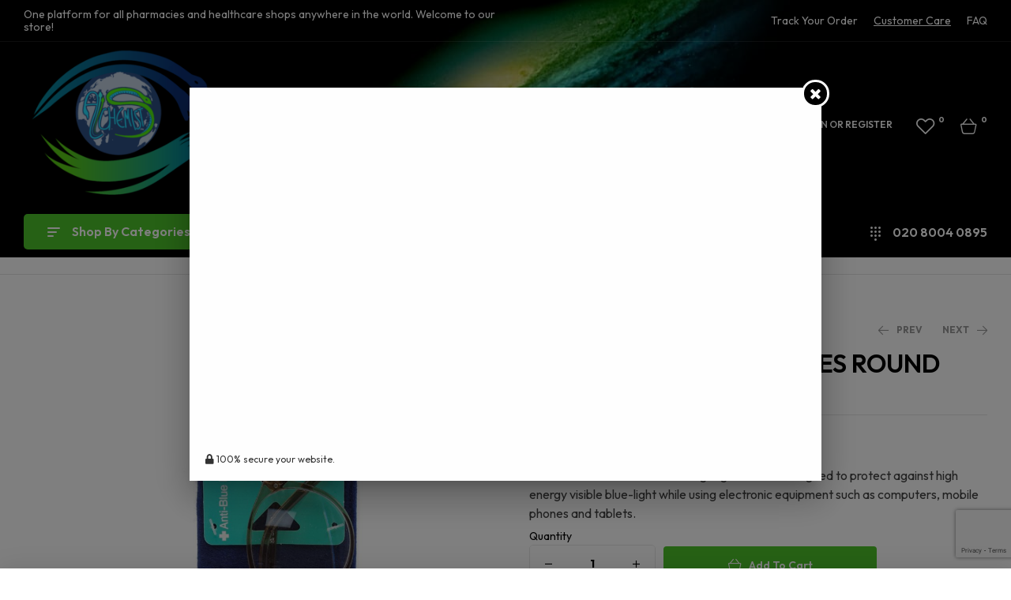

--- FILE ---
content_type: text/html; charset=UTF-8
request_url: https://allchemists.co.uk/product/anti-blue-light-glasses-round/
body_size: 65350
content:
<!doctype html>
<html lang="en-US">
<head>
	<meta charset="UTF-8">
    <meta name="google-site-verification" content="g9woA4kcdatT6GY33jM_5HLUSvHnPPTj2RV6Ou7DCiQ" />
	<meta name="viewport" content="width=device-width, initial-scale=1.0, maximum-scale=1.0">
	<link rel="profile" href="//gmpg.org/xfn/11">
	<link rel="icon" type="image/x-icon" href="https://allchemists.co.uk/wp-content/themes/matico-child/assets/images/favicon.ico">
	
	</script><script type="application/ld+json">{
                  "@context": "https://schema.org",
                  "@type": "WebSite",
                  "url": "https://allchemists.co.uk",
                  "name": "All Chemists",
                  "headline": "Buy Quality Pharmacy Products from All Chemists UK ",
                  "description": "All Chemists is the United Kingdom's leading online pharmacy store, offering a wide selection of quality pharmacy products at competitive prices. Shop now and join our community of vendors for the best deals on pharmacy products.",
                  "mainEntityOfPage": "https://allchemists.co.uk"
            }</script>
<!-- Google Tag Manager -->
<script>(function(w,d,s,l,i){w[l]=w[l]||[];w[l].push({'gtm.start':
new Date().getTime(),event:'gtm.js'});var f=d.getElementsByTagName(s)[0],
j=d.createElement(s),dl=l!='dataLayer'?'&l='+l:'';j.async=true;j.src=
'https://www.googletagmanager.com/gtm.js?id='+i+dl;f.parentNode.insertBefore(j,f);
})(window,document,'script','dataLayer','GTM-WQDKGQ8');</script>
<!-- End Google Tag Manager -->	 
	<meta name='robots' content='index, follow, max-image-preview:large, max-snippet:-1, max-video-preview:-1' />
	<style>img:is([sizes="auto" i], [sizes^="auto," i]) { contain-intrinsic-size: 3000px 1500px }</style>
	<link rel="dns-prefetch" href="//fonts.googleapis.com">
<link rel="dns-prefetch" href="//s.w.org">
<link rel="pingback" href="https://allchemists.co.uk/xmlrpc.php">
	<!-- This site is optimized with the Yoast SEO plugin v26.2 - https://yoast.com/wordpress/plugins/seo/ -->
	<title>ANTI-BLUE LIGHT GLASSES ROUND - Allchemists</title>
	<link rel="canonical" href="https://allchemists.co.uk/product/anti-blue-light-glasses-round/" />
	<meta property="og:locale" content="en_US" />
	<meta property="og:type" content="article" />
	<meta property="og:title" content="ANTI-BLUE LIGHT GLASSES ROUND - Allchemists" />
	<meta property="og:description" content="The Safe and Sound Anti Blue-light glasses are designed to protect against high energy visible blue-light while using electronic equipment such as computers, mobile phones and tablets." />
	<meta property="og:url" content="https://allchemists.co.uk/product/anti-blue-light-glasses-round/" />
	<meta property="og:site_name" content="Allchemists" />
	<meta property="article:modified_time" content="2024-03-20T06:42:17+00:00" />
	<meta property="og:image" content="https://allchemists.co.uk/wp-content/uploads/2024/03/65-3.jpg" />
	<meta property="og:image:width" content="1000" />
	<meta property="og:image:height" content="1000" />
	<meta property="og:image:type" content="image/jpeg" />
	<meta name="twitter:card" content="summary_large_image" />
	<meta name="twitter:label1" content="Est. reading time" />
	<meta name="twitter:data1" content="1 minute" />
	<script type="application/ld+json" class="yoast-schema-graph">{"@context":"https://schema.org","@graph":[{"@type":"WebPage","@id":"https://allchemists.co.uk/product/anti-blue-light-glasses-round/","url":"https://allchemists.co.uk/product/anti-blue-light-glasses-round/","name":"ANTI-BLUE LIGHT GLASSES ROUND - Allchemists","isPartOf":{"@id":"https://allchemists.co.uk/#website"},"primaryImageOfPage":{"@id":"https://allchemists.co.uk/product/anti-blue-light-glasses-round/#primaryimage"},"image":{"@id":"https://allchemists.co.uk/product/anti-blue-light-glasses-round/#primaryimage"},"thumbnailUrl":"https://allchemists.co.uk/wp-content/uploads/2024/03/65-3.jpg","datePublished":"2023-10-11T08:50:19+00:00","dateModified":"2024-03-20T06:42:17+00:00","breadcrumb":{"@id":"https://allchemists.co.uk/product/anti-blue-light-glasses-round/#breadcrumb"},"inLanguage":"en-US","potentialAction":[{"@type":"ReadAction","target":["https://allchemists.co.uk/product/anti-blue-light-glasses-round/"]}]},{"@type":"ImageObject","inLanguage":"en-US","@id":"https://allchemists.co.uk/product/anti-blue-light-glasses-round/#primaryimage","url":"https://allchemists.co.uk/wp-content/uploads/2024/03/65-3.jpg","contentUrl":"https://allchemists.co.uk/wp-content/uploads/2024/03/65-3.jpg","width":1000,"height":1000},{"@type":"BreadcrumbList","@id":"https://allchemists.co.uk/product/anti-blue-light-glasses-round/#breadcrumb","itemListElement":[{"@type":"ListItem","position":1,"name":"Home","item":"https://allchemists.co.uk/"},{"@type":"ListItem","position":2,"name":"Shop","item":"https://allchemists.co.uk/shop/"},{"@type":"ListItem","position":3,"name":"ANTI-BLUE LIGHT GLASSES ROUND"}]},{"@type":"WebSite","@id":"https://allchemists.co.uk/#website","url":"https://allchemists.co.uk/","name":"All Chemists","description":"For Better Result","publisher":{"@id":"https://allchemists.co.uk/#organization"},"potentialAction":[{"@type":"SearchAction","target":{"@type":"EntryPoint","urlTemplate":"https://allchemists.co.uk/?s={search_term_string}"},"query-input":{"@type":"PropertyValueSpecification","valueRequired":true,"valueName":"search_term_string"}}],"inLanguage":"en-US"},{"@type":"Organization","@id":"https://allchemists.co.uk/#organization","name":"All Chemists","url":"https://allchemists.co.uk/","logo":{"@type":"ImageObject","inLanguage":"en-US","@id":"https://allchemists.co.uk/#/schema/logo/image/","url":"https://allchemists.co.uk/wp-content/uploads/2023/03/ab-All-chemists-04-02-1-2-scaled.jpg","contentUrl":"https://allchemists.co.uk/wp-content/uploads/2023/03/ab-All-chemists-04-02-1-2-scaled.jpg","width":2560,"height":2560,"caption":"All Chemists"},"image":{"@id":"https://allchemists.co.uk/#/schema/logo/image/"}}]}</script>
	<!-- / Yoast SEO plugin. -->


<link rel='dns-prefetch' href='//www.google.com' />
<link rel='dns-prefetch' href='//cdn.jsdelivr.net' />
<link rel='dns-prefetch' href='//maps.googleapis.com' />
<link rel='dns-prefetch' href='//fonts.googleapis.com' />
<link rel="alternate" type="application/rss+xml" title="Allchemists &raquo; Feed" href="https://allchemists.co.uk/feed/" />
<link rel="alternate" type="application/rss+xml" title="Allchemists &raquo; Comments Feed" href="https://allchemists.co.uk/comments/feed/" />
<link rel="alternate" type="application/rss+xml" title="Allchemists &raquo; ANTI-BLUE LIGHT GLASSES ROUND Comments Feed" href="https://allchemists.co.uk/product/anti-blue-light-glasses-round/feed/" />
<script>
window._wpemojiSettings = {"baseUrl":"https:\/\/s.w.org\/images\/core\/emoji\/16.0.1\/72x72\/","ext":".png","svgUrl":"https:\/\/s.w.org\/images\/core\/emoji\/16.0.1\/svg\/","svgExt":".svg","source":{"concatemoji":"https:\/\/allchemists.co.uk\/wp-includes\/js\/wp-emoji-release.min.js?ver=6.8.3"}};
/*! This file is auto-generated */
!function(s,n){var o,i,e;function c(e){try{var t={supportTests:e,timestamp:(new Date).valueOf()};sessionStorage.setItem(o,JSON.stringify(t))}catch(e){}}function p(e,t,n){e.clearRect(0,0,e.canvas.width,e.canvas.height),e.fillText(t,0,0);var t=new Uint32Array(e.getImageData(0,0,e.canvas.width,e.canvas.height).data),a=(e.clearRect(0,0,e.canvas.width,e.canvas.height),e.fillText(n,0,0),new Uint32Array(e.getImageData(0,0,e.canvas.width,e.canvas.height).data));return t.every(function(e,t){return e===a[t]})}function u(e,t){e.clearRect(0,0,e.canvas.width,e.canvas.height),e.fillText(t,0,0);for(var n=e.getImageData(16,16,1,1),a=0;a<n.data.length;a++)if(0!==n.data[a])return!1;return!0}function f(e,t,n,a){switch(t){case"flag":return n(e,"\ud83c\udff3\ufe0f\u200d\u26a7\ufe0f","\ud83c\udff3\ufe0f\u200b\u26a7\ufe0f")?!1:!n(e,"\ud83c\udde8\ud83c\uddf6","\ud83c\udde8\u200b\ud83c\uddf6")&&!n(e,"\ud83c\udff4\udb40\udc67\udb40\udc62\udb40\udc65\udb40\udc6e\udb40\udc67\udb40\udc7f","\ud83c\udff4\u200b\udb40\udc67\u200b\udb40\udc62\u200b\udb40\udc65\u200b\udb40\udc6e\u200b\udb40\udc67\u200b\udb40\udc7f");case"emoji":return!a(e,"\ud83e\udedf")}return!1}function g(e,t,n,a){var r="undefined"!=typeof WorkerGlobalScope&&self instanceof WorkerGlobalScope?new OffscreenCanvas(300,150):s.createElement("canvas"),o=r.getContext("2d",{willReadFrequently:!0}),i=(o.textBaseline="top",o.font="600 32px Arial",{});return e.forEach(function(e){i[e]=t(o,e,n,a)}),i}function t(e){var t=s.createElement("script");t.src=e,t.defer=!0,s.head.appendChild(t)}"undefined"!=typeof Promise&&(o="wpEmojiSettingsSupports",i=["flag","emoji"],n.supports={everything:!0,everythingExceptFlag:!0},e=new Promise(function(e){s.addEventListener("DOMContentLoaded",e,{once:!0})}),new Promise(function(t){var n=function(){try{var e=JSON.parse(sessionStorage.getItem(o));if("object"==typeof e&&"number"==typeof e.timestamp&&(new Date).valueOf()<e.timestamp+604800&&"object"==typeof e.supportTests)return e.supportTests}catch(e){}return null}();if(!n){if("undefined"!=typeof Worker&&"undefined"!=typeof OffscreenCanvas&&"undefined"!=typeof URL&&URL.createObjectURL&&"undefined"!=typeof Blob)try{var e="postMessage("+g.toString()+"("+[JSON.stringify(i),f.toString(),p.toString(),u.toString()].join(",")+"));",a=new Blob([e],{type:"text/javascript"}),r=new Worker(URL.createObjectURL(a),{name:"wpTestEmojiSupports"});return void(r.onmessage=function(e){c(n=e.data),r.terminate(),t(n)})}catch(e){}c(n=g(i,f,p,u))}t(n)}).then(function(e){for(var t in e)n.supports[t]=e[t],n.supports.everything=n.supports.everything&&n.supports[t],"flag"!==t&&(n.supports.everythingExceptFlag=n.supports.everythingExceptFlag&&n.supports[t]);n.supports.everythingExceptFlag=n.supports.everythingExceptFlag&&!n.supports.flag,n.DOMReady=!1,n.readyCallback=function(){n.DOMReady=!0}}).then(function(){return e}).then(function(){var e;n.supports.everything||(n.readyCallback(),(e=n.source||{}).concatemoji?t(e.concatemoji):e.wpemoji&&e.twemoji&&(t(e.twemoji),t(e.wpemoji)))}))}((window,document),window._wpemojiSettings);
</script>
<link rel='stylesheet' id='dashicons-css' href='https://allchemists.co.uk/wp-includes/css/dashicons.min.css?ver=6.8.3' media='all' />
<link rel='stylesheet' id='dokan-shipping-block-checkout-support-css' href='https://allchemists.co.uk/wp-content/plugins/dokan-pro/assets/blocks/shipping/index.css?ver=b4f27b4604d1e15bf202' media='all' />
<link rel='stylesheet' id='hfe-widgets-style-css' href='https://allchemists.co.uk/wp-content/plugins/header-footer-elementor/inc/widgets-css/frontend.css?ver=1.6.37' media='all' />
<style id='wp-emoji-styles-inline-css'>

	img.wp-smiley, img.emoji {
		display: inline !important;
		border: none !important;
		box-shadow: none !important;
		height: 1em !important;
		width: 1em !important;
		margin: 0 0.07em !important;
		vertical-align: -0.1em !important;
		background: none !important;
		padding: 0 !important;
	}
</style>
<link rel='stylesheet' id='wp-block-library-css' href='https://allchemists.co.uk/wp-includes/css/dist/block-library/style.min.css?ver=6.8.3' media='all' />
<style id='wp-block-library-theme-inline-css'>
.wp-block-audio :where(figcaption){color:#555;font-size:13px;text-align:center}.is-dark-theme .wp-block-audio :where(figcaption){color:#ffffffa6}.wp-block-audio{margin:0 0 1em}.wp-block-code{border:1px solid #ccc;border-radius:4px;font-family:Menlo,Consolas,monaco,monospace;padding:.8em 1em}.wp-block-embed :where(figcaption){color:#555;font-size:13px;text-align:center}.is-dark-theme .wp-block-embed :where(figcaption){color:#ffffffa6}.wp-block-embed{margin:0 0 1em}.blocks-gallery-caption{color:#555;font-size:13px;text-align:center}.is-dark-theme .blocks-gallery-caption{color:#ffffffa6}:root :where(.wp-block-image figcaption){color:#555;font-size:13px;text-align:center}.is-dark-theme :root :where(.wp-block-image figcaption){color:#ffffffa6}.wp-block-image{margin:0 0 1em}.wp-block-pullquote{border-bottom:4px solid;border-top:4px solid;color:currentColor;margin-bottom:1.75em}.wp-block-pullquote cite,.wp-block-pullquote footer,.wp-block-pullquote__citation{color:currentColor;font-size:.8125em;font-style:normal;text-transform:uppercase}.wp-block-quote{border-left:.25em solid;margin:0 0 1.75em;padding-left:1em}.wp-block-quote cite,.wp-block-quote footer{color:currentColor;font-size:.8125em;font-style:normal;position:relative}.wp-block-quote:where(.has-text-align-right){border-left:none;border-right:.25em solid;padding-left:0;padding-right:1em}.wp-block-quote:where(.has-text-align-center){border:none;padding-left:0}.wp-block-quote.is-large,.wp-block-quote.is-style-large,.wp-block-quote:where(.is-style-plain){border:none}.wp-block-search .wp-block-search__label{font-weight:700}.wp-block-search__button{border:1px solid #ccc;padding:.375em .625em}:where(.wp-block-group.has-background){padding:1.25em 2.375em}.wp-block-separator.has-css-opacity{opacity:.4}.wp-block-separator{border:none;border-bottom:2px solid;margin-left:auto;margin-right:auto}.wp-block-separator.has-alpha-channel-opacity{opacity:1}.wp-block-separator:not(.is-style-wide):not(.is-style-dots){width:100px}.wp-block-separator.has-background:not(.is-style-dots){border-bottom:none;height:1px}.wp-block-separator.has-background:not(.is-style-wide):not(.is-style-dots){height:2px}.wp-block-table{margin:0 0 1em}.wp-block-table td,.wp-block-table th{word-break:normal}.wp-block-table :where(figcaption){color:#555;font-size:13px;text-align:center}.is-dark-theme .wp-block-table :where(figcaption){color:#ffffffa6}.wp-block-video :where(figcaption){color:#555;font-size:13px;text-align:center}.is-dark-theme .wp-block-video :where(figcaption){color:#ffffffa6}.wp-block-video{margin:0 0 1em}:root :where(.wp-block-template-part.has-background){margin-bottom:0;margin-top:0;padding:1.25em 2.375em}
</style>
<style id='classic-theme-styles-inline-css'>
/*! This file is auto-generated */
.wp-block-button__link{color:#fff;background-color:#32373c;border-radius:9999px;box-shadow:none;text-decoration:none;padding:calc(.667em + 2px) calc(1.333em + 2px);font-size:1.125em}.wp-block-file__button{background:#32373c;color:#fff;text-decoration:none}
</style>
<link rel='stylesheet' id='matico-gutenberg-blocks-css' href='https://allchemists.co.uk/wp-content/themes/matico/assets/css/base/gutenberg-blocks.css?ver=1.1.5' media='all' />
<style id='global-styles-inline-css'>
:root{--wp--preset--aspect-ratio--square: 1;--wp--preset--aspect-ratio--4-3: 4/3;--wp--preset--aspect-ratio--3-4: 3/4;--wp--preset--aspect-ratio--3-2: 3/2;--wp--preset--aspect-ratio--2-3: 2/3;--wp--preset--aspect-ratio--16-9: 16/9;--wp--preset--aspect-ratio--9-16: 9/16;--wp--preset--color--black: #000000;--wp--preset--color--cyan-bluish-gray: #abb8c3;--wp--preset--color--white: #ffffff;--wp--preset--color--pale-pink: #f78da7;--wp--preset--color--vivid-red: #cf2e2e;--wp--preset--color--luminous-vivid-orange: #ff6900;--wp--preset--color--luminous-vivid-amber: #fcb900;--wp--preset--color--light-green-cyan: #7bdcb5;--wp--preset--color--vivid-green-cyan: #00d084;--wp--preset--color--pale-cyan-blue: #8ed1fc;--wp--preset--color--vivid-cyan-blue: #0693e3;--wp--preset--color--vivid-purple: #9b51e0;--wp--preset--gradient--vivid-cyan-blue-to-vivid-purple: linear-gradient(135deg,rgba(6,147,227,1) 0%,rgb(155,81,224) 100%);--wp--preset--gradient--light-green-cyan-to-vivid-green-cyan: linear-gradient(135deg,rgb(122,220,180) 0%,rgb(0,208,130) 100%);--wp--preset--gradient--luminous-vivid-amber-to-luminous-vivid-orange: linear-gradient(135deg,rgba(252,185,0,1) 0%,rgba(255,105,0,1) 100%);--wp--preset--gradient--luminous-vivid-orange-to-vivid-red: linear-gradient(135deg,rgba(255,105,0,1) 0%,rgb(207,46,46) 100%);--wp--preset--gradient--very-light-gray-to-cyan-bluish-gray: linear-gradient(135deg,rgb(238,238,238) 0%,rgb(169,184,195) 100%);--wp--preset--gradient--cool-to-warm-spectrum: linear-gradient(135deg,rgb(74,234,220) 0%,rgb(151,120,209) 20%,rgb(207,42,186) 40%,rgb(238,44,130) 60%,rgb(251,105,98) 80%,rgb(254,248,76) 100%);--wp--preset--gradient--blush-light-purple: linear-gradient(135deg,rgb(255,206,236) 0%,rgb(152,150,240) 100%);--wp--preset--gradient--blush-bordeaux: linear-gradient(135deg,rgb(254,205,165) 0%,rgb(254,45,45) 50%,rgb(107,0,62) 100%);--wp--preset--gradient--luminous-dusk: linear-gradient(135deg,rgb(255,203,112) 0%,rgb(199,81,192) 50%,rgb(65,88,208) 100%);--wp--preset--gradient--pale-ocean: linear-gradient(135deg,rgb(255,245,203) 0%,rgb(182,227,212) 50%,rgb(51,167,181) 100%);--wp--preset--gradient--electric-grass: linear-gradient(135deg,rgb(202,248,128) 0%,rgb(113,206,126) 100%);--wp--preset--gradient--midnight: linear-gradient(135deg,rgb(2,3,129) 0%,rgb(40,116,252) 100%);--wp--preset--font-size--small: 14px;--wp--preset--font-size--medium: 23px;--wp--preset--font-size--large: 26px;--wp--preset--font-size--x-large: 42px;--wp--preset--font-size--normal: 16px;--wp--preset--font-size--huge: 37px;--wp--preset--spacing--20: 0.44rem;--wp--preset--spacing--30: 0.67rem;--wp--preset--spacing--40: 1rem;--wp--preset--spacing--50: 1.5rem;--wp--preset--spacing--60: 2.25rem;--wp--preset--spacing--70: 3.38rem;--wp--preset--spacing--80: 5.06rem;--wp--preset--shadow--natural: 6px 6px 9px rgba(0, 0, 0, 0.2);--wp--preset--shadow--deep: 12px 12px 50px rgba(0, 0, 0, 0.4);--wp--preset--shadow--sharp: 6px 6px 0px rgba(0, 0, 0, 0.2);--wp--preset--shadow--outlined: 6px 6px 0px -3px rgba(255, 255, 255, 1), 6px 6px rgba(0, 0, 0, 1);--wp--preset--shadow--crisp: 6px 6px 0px rgba(0, 0, 0, 1);}:where(.is-layout-flex){gap: 0.5em;}:where(.is-layout-grid){gap: 0.5em;}body .is-layout-flex{display: flex;}.is-layout-flex{flex-wrap: wrap;align-items: center;}.is-layout-flex > :is(*, div){margin: 0;}body .is-layout-grid{display: grid;}.is-layout-grid > :is(*, div){margin: 0;}:where(.wp-block-columns.is-layout-flex){gap: 2em;}:where(.wp-block-columns.is-layout-grid){gap: 2em;}:where(.wp-block-post-template.is-layout-flex){gap: 1.25em;}:where(.wp-block-post-template.is-layout-grid){gap: 1.25em;}.has-black-color{color: var(--wp--preset--color--black) !important;}.has-cyan-bluish-gray-color{color: var(--wp--preset--color--cyan-bluish-gray) !important;}.has-white-color{color: var(--wp--preset--color--white) !important;}.has-pale-pink-color{color: var(--wp--preset--color--pale-pink) !important;}.has-vivid-red-color{color: var(--wp--preset--color--vivid-red) !important;}.has-luminous-vivid-orange-color{color: var(--wp--preset--color--luminous-vivid-orange) !important;}.has-luminous-vivid-amber-color{color: var(--wp--preset--color--luminous-vivid-amber) !important;}.has-light-green-cyan-color{color: var(--wp--preset--color--light-green-cyan) !important;}.has-vivid-green-cyan-color{color: var(--wp--preset--color--vivid-green-cyan) !important;}.has-pale-cyan-blue-color{color: var(--wp--preset--color--pale-cyan-blue) !important;}.has-vivid-cyan-blue-color{color: var(--wp--preset--color--vivid-cyan-blue) !important;}.has-vivid-purple-color{color: var(--wp--preset--color--vivid-purple) !important;}.has-black-background-color{background-color: var(--wp--preset--color--black) !important;}.has-cyan-bluish-gray-background-color{background-color: var(--wp--preset--color--cyan-bluish-gray) !important;}.has-white-background-color{background-color: var(--wp--preset--color--white) !important;}.has-pale-pink-background-color{background-color: var(--wp--preset--color--pale-pink) !important;}.has-vivid-red-background-color{background-color: var(--wp--preset--color--vivid-red) !important;}.has-luminous-vivid-orange-background-color{background-color: var(--wp--preset--color--luminous-vivid-orange) !important;}.has-luminous-vivid-amber-background-color{background-color: var(--wp--preset--color--luminous-vivid-amber) !important;}.has-light-green-cyan-background-color{background-color: var(--wp--preset--color--light-green-cyan) !important;}.has-vivid-green-cyan-background-color{background-color: var(--wp--preset--color--vivid-green-cyan) !important;}.has-pale-cyan-blue-background-color{background-color: var(--wp--preset--color--pale-cyan-blue) !important;}.has-vivid-cyan-blue-background-color{background-color: var(--wp--preset--color--vivid-cyan-blue) !important;}.has-vivid-purple-background-color{background-color: var(--wp--preset--color--vivid-purple) !important;}.has-black-border-color{border-color: var(--wp--preset--color--black) !important;}.has-cyan-bluish-gray-border-color{border-color: var(--wp--preset--color--cyan-bluish-gray) !important;}.has-white-border-color{border-color: var(--wp--preset--color--white) !important;}.has-pale-pink-border-color{border-color: var(--wp--preset--color--pale-pink) !important;}.has-vivid-red-border-color{border-color: var(--wp--preset--color--vivid-red) !important;}.has-luminous-vivid-orange-border-color{border-color: var(--wp--preset--color--luminous-vivid-orange) !important;}.has-luminous-vivid-amber-border-color{border-color: var(--wp--preset--color--luminous-vivid-amber) !important;}.has-light-green-cyan-border-color{border-color: var(--wp--preset--color--light-green-cyan) !important;}.has-vivid-green-cyan-border-color{border-color: var(--wp--preset--color--vivid-green-cyan) !important;}.has-pale-cyan-blue-border-color{border-color: var(--wp--preset--color--pale-cyan-blue) !important;}.has-vivid-cyan-blue-border-color{border-color: var(--wp--preset--color--vivid-cyan-blue) !important;}.has-vivid-purple-border-color{border-color: var(--wp--preset--color--vivid-purple) !important;}.has-vivid-cyan-blue-to-vivid-purple-gradient-background{background: var(--wp--preset--gradient--vivid-cyan-blue-to-vivid-purple) !important;}.has-light-green-cyan-to-vivid-green-cyan-gradient-background{background: var(--wp--preset--gradient--light-green-cyan-to-vivid-green-cyan) !important;}.has-luminous-vivid-amber-to-luminous-vivid-orange-gradient-background{background: var(--wp--preset--gradient--luminous-vivid-amber-to-luminous-vivid-orange) !important;}.has-luminous-vivid-orange-to-vivid-red-gradient-background{background: var(--wp--preset--gradient--luminous-vivid-orange-to-vivid-red) !important;}.has-very-light-gray-to-cyan-bluish-gray-gradient-background{background: var(--wp--preset--gradient--very-light-gray-to-cyan-bluish-gray) !important;}.has-cool-to-warm-spectrum-gradient-background{background: var(--wp--preset--gradient--cool-to-warm-spectrum) !important;}.has-blush-light-purple-gradient-background{background: var(--wp--preset--gradient--blush-light-purple) !important;}.has-blush-bordeaux-gradient-background{background: var(--wp--preset--gradient--blush-bordeaux) !important;}.has-luminous-dusk-gradient-background{background: var(--wp--preset--gradient--luminous-dusk) !important;}.has-pale-ocean-gradient-background{background: var(--wp--preset--gradient--pale-ocean) !important;}.has-electric-grass-gradient-background{background: var(--wp--preset--gradient--electric-grass) !important;}.has-midnight-gradient-background{background: var(--wp--preset--gradient--midnight) !important;}.has-small-font-size{font-size: var(--wp--preset--font-size--small) !important;}.has-medium-font-size{font-size: var(--wp--preset--font-size--medium) !important;}.has-large-font-size{font-size: var(--wp--preset--font-size--large) !important;}.has-x-large-font-size{font-size: var(--wp--preset--font-size--x-large) !important;}
:where(.wp-block-post-template.is-layout-flex){gap: 1.25em;}:where(.wp-block-post-template.is-layout-grid){gap: 1.25em;}
:where(.wp-block-columns.is-layout-flex){gap: 2em;}:where(.wp-block-columns.is-layout-grid){gap: 2em;}
:root :where(.wp-block-pullquote){font-size: 1.5em;line-height: 1.6;}
</style>
<link rel='stylesheet' id='cc-bmi-calculator-css' href='https://allchemists.co.uk/wp-content/plugins/cc-bmi-calculator/cc-bmi-calculator.css?ver=2.1.1' media='all' />
<link rel='stylesheet' id='contact-form-7-css' href='https://allchemists.co.uk/wp-content/plugins/contact-form-7/includes/css/styles.css?ver=6.1.1' media='all' />
<style id='contact-form-7-inline-css'>
.wpcf7 .wpcf7-recaptcha iframe {margin-bottom: 0;}.wpcf7 .wpcf7-recaptcha[data-align="center"] > div {margin: 0 auto;}.wpcf7 .wpcf7-recaptcha[data-align="right"] > div {margin: 0 0 0 auto;}
</style>
<link rel='stylesheet' id='photoswipe-css' href='https://allchemists.co.uk/wp-content/plugins/woocommerce/assets/css/photoswipe/photoswipe.min.css?ver=10.3.5' media='all' />
<link rel='stylesheet' id='photoswipe-default-skin-css' href='https://allchemists.co.uk/wp-content/plugins/woocommerce/assets/css/photoswipe/default-skin/default-skin.min.css?ver=10.3.5' media='all' />
<style id='woocommerce-inline-inline-css'>
.woocommerce form .form-row .required { visibility: visible; }
</style>
<link rel='stylesheet' id='hfe-style-css' href='https://allchemists.co.uk/wp-content/plugins/header-footer-elementor/assets/css/header-footer-elementor.css?ver=1.6.37' media='all' />
<link rel='stylesheet' id='elementor-icons-css' href='https://allchemists.co.uk/wp-content/plugins/elementor/assets/lib/eicons/css/elementor-icons.min.css?ver=5.29.0' media='all' />
<link rel='stylesheet' id='elementor-frontend-css' href='https://allchemists.co.uk/wp-content/uploads/elementor/css/custom-frontend-lite.min.css?ver=1716543886' media='all' />
<link rel='stylesheet' id='swiper-css' href='https://allchemists.co.uk/wp-content/plugins/elementor/assets/lib/swiper/v8/css/swiper.min.css?ver=8.4.5' media='all' />
<link rel='stylesheet' id='elementor-post-6-css' href='https://allchemists.co.uk/wp-content/uploads/elementor/css/post-6.css?ver=1716543886' media='all' />
<link rel='stylesheet' id='elementor-global-css' href='https://allchemists.co.uk/wp-content/uploads/elementor/css/global.css?ver=1716543886' media='all' />
<link rel='stylesheet' id='elementor-post-5372-css' href='https://allchemists.co.uk/wp-content/uploads/elementor/css/post-5372.css?ver=1716543887' media='all' />
<link rel='stylesheet' id='elementor-post-1367-css' href='https://allchemists.co.uk/wp-content/uploads/elementor/css/post-1367.css?ver=1716543885' media='all' />
<link rel='stylesheet' id='elementor-post-2913-css' href='https://allchemists.co.uk/wp-content/uploads/elementor/css/post-2913.css?ver=1716543885' media='all' />
<link rel='stylesheet' id='offers-for-woocommerce-plugin-styles-css' href='https://allchemists.co.uk/wp-content/plugins/offers-for-woocommerce-master/public/assets/css/public.css?ver=1.1.4' media='all' />
<link rel='stylesheet' id='woo-variation-swatches-css' href='https://allchemists.co.uk/wp-content/plugins/woo-variation-swatches/assets/css/frontend.min.css?ver=1763384760' media='all' />
<style id='woo-variation-swatches-inline-css'>
:root {
--wvs-tick:url("data:image/svg+xml;utf8,%3Csvg filter='drop-shadow(0px 0px 2px rgb(0 0 0 / .8))' xmlns='http://www.w3.org/2000/svg'  viewBox='0 0 30 30'%3E%3Cpath fill='none' stroke='%23ffffff' stroke-linecap='round' stroke-linejoin='round' stroke-width='4' d='M4 16L11 23 27 7'/%3E%3C/svg%3E");

--wvs-cross:url("data:image/svg+xml;utf8,%3Csvg filter='drop-shadow(0px 0px 5px rgb(255 255 255 / .6))' xmlns='http://www.w3.org/2000/svg' width='72px' height='72px' viewBox='0 0 24 24'%3E%3Cpath fill='none' stroke='%23ff0000' stroke-linecap='round' stroke-width='0.6' d='M5 5L19 19M19 5L5 19'/%3E%3C/svg%3E");
--wvs-single-product-item-width:30px;
--wvs-single-product-item-height:30px;
--wvs-single-product-item-font-size:16px}
</style>
<link rel='stylesheet' id='jquery-ui-style-css' href='https://allchemists.co.uk/wp-content/plugins/woocommerce-bookings/dist/css/jquery-ui-styles.css?ver=1.11.4-wc-bookings.2.0.8' media='all' />
<link rel='stylesheet' id='wc-bookings-styles-css' href='https://allchemists.co.uk/wp-content/plugins/woocommerce-bookings/dist/css/frontend.css?ver=2.0.8' media='all' />
<link rel='stylesheet' id='hint-css' href='https://allchemists.co.uk/wp-content/plugins/woo-smart-compare/assets/libs/hint/hint.min.css?ver=6.8.3' media='all' />
<link rel='stylesheet' id='perfect-scrollbar-css' href='https://allchemists.co.uk/wp-content/plugins/woo-smart-compare/assets/libs/perfect-scrollbar/css/perfect-scrollbar.min.css?ver=6.8.3' media='all' />
<link rel='stylesheet' id='perfect-scrollbar-wpc-css' href='https://allchemists.co.uk/wp-content/plugins/woo-smart-compare/assets/libs/perfect-scrollbar/css/custom-theme.css?ver=6.8.3' media='all' />
<link rel='stylesheet' id='woosc-frontend-css' href='https://allchemists.co.uk/wp-content/plugins/woo-smart-compare/assets/css/frontend.css?ver=6.5.2' media='all' />
<link rel='stylesheet' id='woosw-icons-css' href='https://allchemists.co.uk/wp-content/plugins/woo-smart-wishlist/assets/css/icons.css?ver=5.0.6' media='all' />
<link rel='stylesheet' id='woosw-frontend-css' href='https://allchemists.co.uk/wp-content/plugins/woo-smart-wishlist/assets/css/frontend.css?ver=5.0.6' media='all' />
<style id='woosw-frontend-inline-css'>
.woosw-popup .woosw-popup-inner .woosw-popup-content .woosw-popup-content-bot .woosw-notice { background-color: #5fbd74; } .woosw-popup .woosw-popup-inner .woosw-popup-content .woosw-popup-content-bot .woosw-popup-content-bot-inner a:hover { color: #5fbd74; border-color: #5fbd74; } 
</style>
<link rel='stylesheet' id='brands-styles-css' href='https://allchemists.co.uk/wp-content/plugins/woocommerce/assets/css/brands.css?ver=10.3.5' media='all' />
<link rel='stylesheet' id='dgwt-wcas-style-css' href='https://allchemists.co.uk/wp-content/plugins/ajax-search-for-woocommerce-premium/assets/css/style.min.css?ver=1.31.0' media='all' />
<link rel='stylesheet' id='custom_css-css' href='https://allchemists.co.uk/wp-content/themes/matico-child/assets/css/hk_custom.css?ver=1.3' media='all' />
<link rel='stylesheet' id='custom-style-css' href='https://allchemists.co.uk/wp-content/themes/matico-child/custom-style.css?ver=1.3' media='all' />
<link rel='stylesheet' id='select2-css-css' href='https://cdn.jsdelivr.net/npm/select2@4.1.0-rc.0/dist/css/select2.min.css?ver=6.8.3' media='all' />
<link rel='stylesheet' id='matico-style-css' href='https://allchemists.co.uk/wp-content/themes/matico/style.css?ver=1.1.5' media='all' />
<style id='matico-style-inline-css'>
body{--primary:#4DC42A;--primary_hover:#4DC42A;--secondary:#0C427D;--secondary_hover:#0C427D;--text:#444444;--accent:#000000;--lighter:#999999;--highlight:#E56D6D;--border:#E6E6E6;}
@media(max-width:1366px){body.theme-matico [data-elementor-columns-laptop="1"] .column-item{flex: 0 0 100%; max-width: 100%;}.woocommerce.columns-laptop-1 ul.products li.product{flex: 0 0 100%; max-width: 100%;}body.theme-matico [data-elementor-columns-laptop="2"] .column-item{flex: 0 0 50%; max-width: 50%;}.woocommerce.columns-laptop-2 ul.products li.product{flex: 0 0 50%; max-width: 50%;}body.theme-matico [data-elementor-columns-laptop="3"] .column-item{flex: 0 0 33.3333333333%; max-width: 33.3333333333%;}.woocommerce.columns-laptop-3 ul.products li.product{flex: 0 0 33.3333333333%; max-width: 33.3333333333%;}body.theme-matico [data-elementor-columns-laptop="4"] .column-item{flex: 0 0 25%; max-width: 25%;}.woocommerce.columns-laptop-4 ul.products li.product{flex: 0 0 25%; max-width: 25%;}body.theme-matico [data-elementor-columns-laptop="5"] .column-item{flex: 0 0 20%; max-width: 20%;}.woocommerce.columns-laptop-5 ul.products li.product{flex: 0 0 20%; max-width: 20%;}body.theme-matico [data-elementor-columns-laptop="6"] .column-item{flex: 0 0 16.6666666667%; max-width: 16.6666666667%;}.woocommerce.columns-laptop-6 ul.products li.product{flex: 0 0 16.6666666667%; max-width: 16.6666666667%;}body.theme-matico [data-elementor-columns-laptop="7"] .column-item{flex: 0 0 14.2857142857%; max-width: 14.2857142857%;}.woocommerce.columns-laptop-7 ul.products li.product{flex: 0 0 14.2857142857%; max-width: 14.2857142857%;}body.theme-matico [data-elementor-columns-laptop="8"] .column-item{flex: 0 0 12.5%; max-width: 12.5%;}.woocommerce.columns-laptop-8 ul.products li.product{flex: 0 0 12.5%; max-width: 12.5%;}}@media(max-width:1200px){body.theme-matico [data-elementor-columns-tablet-extra="1"] .column-item{flex: 0 0 100%; max-width: 100%;}.woocommerce.columns-tablet-extra-1 ul.products li.product{flex: 0 0 100%; max-width: 100%;}body.theme-matico [data-elementor-columns-tablet-extra="2"] .column-item{flex: 0 0 50%; max-width: 50%;}.woocommerce.columns-tablet-extra-2 ul.products li.product{flex: 0 0 50%; max-width: 50%;}body.theme-matico [data-elementor-columns-tablet-extra="3"] .column-item{flex: 0 0 33.3333333333%; max-width: 33.3333333333%;}.woocommerce.columns-tablet-extra-3 ul.products li.product{flex: 0 0 33.3333333333%; max-width: 33.3333333333%;}body.theme-matico [data-elementor-columns-tablet-extra="4"] .column-item{flex: 0 0 25%; max-width: 25%;}.woocommerce.columns-tablet-extra-4 ul.products li.product{flex: 0 0 25%; max-width: 25%;}body.theme-matico [data-elementor-columns-tablet-extra="5"] .column-item{flex: 0 0 20%; max-width: 20%;}.woocommerce.columns-tablet-extra-5 ul.products li.product{flex: 0 0 20%; max-width: 20%;}body.theme-matico [data-elementor-columns-tablet-extra="6"] .column-item{flex: 0 0 16.6666666667%; max-width: 16.6666666667%;}.woocommerce.columns-tablet-extra-6 ul.products li.product{flex: 0 0 16.6666666667%; max-width: 16.6666666667%;}body.theme-matico [data-elementor-columns-tablet-extra="7"] .column-item{flex: 0 0 14.2857142857%; max-width: 14.2857142857%;}.woocommerce.columns-tablet-extra-7 ul.products li.product{flex: 0 0 14.2857142857%; max-width: 14.2857142857%;}body.theme-matico [data-elementor-columns-tablet-extra="8"] .column-item{flex: 0 0 12.5%; max-width: 12.5%;}.woocommerce.columns-tablet-extra-8 ul.products li.product{flex: 0 0 12.5%; max-width: 12.5%;}}@media(max-width:1024px){body.theme-matico [data-elementor-columns-tablet="1"] .column-item{flex: 0 0 100%; max-width: 100%;}.woocommerce.columns-tablet-1 ul.products li.product{flex: 0 0 100%; max-width: 100%;}body.theme-matico [data-elementor-columns-tablet="2"] .column-item{flex: 0 0 50%; max-width: 50%;}.woocommerce.columns-tablet-2 ul.products li.product{flex: 0 0 50%; max-width: 50%;}body.theme-matico [data-elementor-columns-tablet="3"] .column-item{flex: 0 0 33.3333333333%; max-width: 33.3333333333%;}.woocommerce.columns-tablet-3 ul.products li.product{flex: 0 0 33.3333333333%; max-width: 33.3333333333%;}body.theme-matico [data-elementor-columns-tablet="4"] .column-item{flex: 0 0 25%; max-width: 25%;}.woocommerce.columns-tablet-4 ul.products li.product{flex: 0 0 25%; max-width: 25%;}body.theme-matico [data-elementor-columns-tablet="5"] .column-item{flex: 0 0 20%; max-width: 20%;}.woocommerce.columns-tablet-5 ul.products li.product{flex: 0 0 20%; max-width: 20%;}body.theme-matico [data-elementor-columns-tablet="6"] .column-item{flex: 0 0 16.6666666667%; max-width: 16.6666666667%;}.woocommerce.columns-tablet-6 ul.products li.product{flex: 0 0 16.6666666667%; max-width: 16.6666666667%;}body.theme-matico [data-elementor-columns-tablet="7"] .column-item{flex: 0 0 14.2857142857%; max-width: 14.2857142857%;}.woocommerce.columns-tablet-7 ul.products li.product{flex: 0 0 14.2857142857%; max-width: 14.2857142857%;}body.theme-matico [data-elementor-columns-tablet="8"] .column-item{flex: 0 0 12.5%; max-width: 12.5%;}.woocommerce.columns-tablet-8 ul.products li.product{flex: 0 0 12.5%; max-width: 12.5%;}}@media(max-width:880px){body.theme-matico [data-elementor-columns-mobile-extra="1"] .column-item{flex: 0 0 100%; max-width: 100%;}.woocommerce.columns-mobile-extra-1 ul.products li.product{flex: 0 0 100%; max-width: 100%;}body.theme-matico [data-elementor-columns-mobile-extra="2"] .column-item{flex: 0 0 50%; max-width: 50%;}.woocommerce.columns-mobile-extra-2 ul.products li.product{flex: 0 0 50%; max-width: 50%;}body.theme-matico [data-elementor-columns-mobile-extra="3"] .column-item{flex: 0 0 33.3333333333%; max-width: 33.3333333333%;}.woocommerce.columns-mobile-extra-3 ul.products li.product{flex: 0 0 33.3333333333%; max-width: 33.3333333333%;}body.theme-matico [data-elementor-columns-mobile-extra="4"] .column-item{flex: 0 0 25%; max-width: 25%;}.woocommerce.columns-mobile-extra-4 ul.products li.product{flex: 0 0 25%; max-width: 25%;}body.theme-matico [data-elementor-columns-mobile-extra="5"] .column-item{flex: 0 0 20%; max-width: 20%;}.woocommerce.columns-mobile-extra-5 ul.products li.product{flex: 0 0 20%; max-width: 20%;}body.theme-matico [data-elementor-columns-mobile-extra="6"] .column-item{flex: 0 0 16.6666666667%; max-width: 16.6666666667%;}.woocommerce.columns-mobile-extra-6 ul.products li.product{flex: 0 0 16.6666666667%; max-width: 16.6666666667%;}body.theme-matico [data-elementor-columns-mobile-extra="7"] .column-item{flex: 0 0 14.2857142857%; max-width: 14.2857142857%;}.woocommerce.columns-mobile-extra-7 ul.products li.product{flex: 0 0 14.2857142857%; max-width: 14.2857142857%;}body.theme-matico [data-elementor-columns-mobile-extra="8"] .column-item{flex: 0 0 12.5%; max-width: 12.5%;}.woocommerce.columns-mobile-extra-8 ul.products li.product{flex: 0 0 12.5%; max-width: 12.5%;}}@media(max-width:767px){body.theme-matico [data-elementor-columns-mobile="1"] .column-item{flex: 0 0 100%; max-width: 100%;}.woocommerce.columns-mobile-1 ul.products li.product{flex: 0 0 100%; max-width: 100%;}body.theme-matico [data-elementor-columns-mobile="2"] .column-item{flex: 0 0 50%; max-width: 50%;}.woocommerce.columns-mobile-2 ul.products li.product{flex: 0 0 50%; max-width: 50%;}body.theme-matico [data-elementor-columns-mobile="3"] .column-item{flex: 0 0 33.3333333333%; max-width: 33.3333333333%;}.woocommerce.columns-mobile-3 ul.products li.product{flex: 0 0 33.3333333333%; max-width: 33.3333333333%;}body.theme-matico [data-elementor-columns-mobile="4"] .column-item{flex: 0 0 25%; max-width: 25%;}.woocommerce.columns-mobile-4 ul.products li.product{flex: 0 0 25%; max-width: 25%;}body.theme-matico [data-elementor-columns-mobile="5"] .column-item{flex: 0 0 20%; max-width: 20%;}.woocommerce.columns-mobile-5 ul.products li.product{flex: 0 0 20%; max-width: 20%;}body.theme-matico [data-elementor-columns-mobile="6"] .column-item{flex: 0 0 16.6666666667%; max-width: 16.6666666667%;}.woocommerce.columns-mobile-6 ul.products li.product{flex: 0 0 16.6666666667%; max-width: 16.6666666667%;}body.theme-matico [data-elementor-columns-mobile="7"] .column-item{flex: 0 0 14.2857142857%; max-width: 14.2857142857%;}.woocommerce.columns-mobile-7 ul.products li.product{flex: 0 0 14.2857142857%; max-width: 14.2857142857%;}body.theme-matico [data-elementor-columns-mobile="8"] .column-item{flex: 0 0 12.5%; max-width: 12.5%;}.woocommerce.columns-mobile-8 ul.products li.product{flex: 0 0 12.5%; max-width: 12.5%;}}
</style>
<link rel='stylesheet' id='matico-slick-style-css' href='https://allchemists.co.uk/wp-content/themes/matico/assets/css/base/slick.css?ver=1.1.5' media='all' />
<link rel='stylesheet' id='matico-slick-theme-style-css' href='https://allchemists.co.uk/wp-content/themes/matico/assets/css/base/slick-theme.css?ver=1.1.5' media='all' />
<link rel='stylesheet' id='matico-fonts-css' href='//fonts.googleapis.com/css?family=Outfit:400,500,600,700&#038;subset=latin%2Clatin-ext&#038;display=swap' media='all' />
<link rel='stylesheet' id='matico-dokan-style-css' href='https://allchemists.co.uk/wp-content/themes/matico/assets/css/dokan/dokan.css?ver=1.1.5' media='all' />
<link rel='stylesheet' id='elementor-post-10900-css' href='https://allchemists.co.uk/wp-content/uploads/elementor/css/post-10900.css?ver=1716543887' media='all' />
<link rel='stylesheet' id='dokan-modal-css' href='https://allchemists.co.uk/wp-content/plugins/dokan-lite/assets/vendors/izimodal/iziModal.min.css?ver=1763384674' media='all' />
<link rel='stylesheet' id='dokan-select2-css-css' href='https://allchemists.co.uk/wp-content/plugins/dokan-lite/assets/vendors/select2/select2.css?ver=4.1.5' media='all' />
<link rel='stylesheet' id='matico-elementor-css' href='https://allchemists.co.uk/wp-content/themes/matico/assets/css/base/elementor.css?ver=1.1.5' media='all' />
<link rel='stylesheet' id='matico-woocommerce-style-css' href='https://allchemists.co.uk/wp-content/themes/matico/assets/css/woocommerce/woocommerce.css?ver=1.1.5' media='all' />
<link rel='stylesheet' id='tooltipster-css' href='https://allchemists.co.uk/wp-content/themes/matico/assets/css/libs/tooltipster.bundle.min.css?ver=1.1.5' media='all' />
<link rel='stylesheet' id='magnific-popup-css' href='https://allchemists.co.uk/wp-content/themes/matico/assets/css/libs/magnific-popup.css?ver=1.1.5' media='all' />
<link rel='stylesheet' id='matico-child-style-css' href='https://allchemists.co.uk/wp-content/themes/matico-child/style.css?ver=1.1.5' media='all' />
<link rel='stylesheet' id='font-awesome-css' href='https://allchemists.co.uk/wp-content/plugins/elementor/assets/lib/font-awesome/css/font-awesome.min.css?ver=4.7.0' media='all' />
<link rel='stylesheet' id='popupaoc-public-style-css' href='https://allchemists.co.uk/wp-content/plugins/popup-anything-on-click/assets/css/popupaoc-public.css?ver=2.9.1' media='all' />
<link rel='stylesheet' id='cwginstock_frontend_css-css' href='https://allchemists.co.uk/wp-content/plugins/back-in-stock-notifier-for-woocommerce/assets/css/frontend.min.css?ver=6.2.0' media='' />
<link rel='stylesheet' id='cwginstock_bootstrap-css' href='https://allchemists.co.uk/wp-content/plugins/back-in-stock-notifier-for-woocommerce/assets/css/bootstrap.min.css?ver=6.2.0' media='' />
<link rel='stylesheet' id='google-fonts-1-css' href='https://fonts.googleapis.com/css?family=Outfit%3A100%2C100italic%2C200%2C200italic%2C300%2C300italic%2C400%2C400italic%2C500%2C500italic%2C600%2C600italic%2C700%2C700italic%2C800%2C800italic%2C900%2C900italic&#038;display=auto&#038;ver=6.8.3' media='all' />
<link rel='stylesheet' id='elementor-icons-shared-0-css' href='https://allchemists.co.uk/wp-content/plugins/elementor/assets/lib/font-awesome/css/fontawesome.min.css?ver=5.15.3' media='all' />
<link rel='stylesheet' id='elementor-icons-fa-solid-css' href='https://allchemists.co.uk/wp-content/plugins/elementor/assets/lib/font-awesome/css/solid.min.css?ver=5.15.3' media='all' />
<link rel='stylesheet' id='elementor-icons-fa-brands-css' href='https://allchemists.co.uk/wp-content/plugins/elementor/assets/lib/font-awesome/css/brands.min.css?ver=5.15.3' media='all' />
<link rel='stylesheet' id='elementor-icons-fa-regular-css' href='https://allchemists.co.uk/wp-content/plugins/elementor/assets/lib/font-awesome/css/regular.min.css?ver=5.15.3' media='all' />
<link rel="preconnect" href="https://fonts.gstatic.com/" crossorigin><script id="jquery-core-js-extra">
var admin_ajax = {"ajaxurl":"https:\/\/allchemists.co.uk\/wp-admin\/admin-ajax.php"};
</script>
<script src="https://allchemists.co.uk/wp-includes/js/jquery/jquery.min.js?ver=3.7.1" id="jquery-core-js"></script>
<script src="https://allchemists.co.uk/wp-includes/js/jquery/jquery-migrate.min.js?ver=3.4.1" id="jquery-migrate-js"></script>
<script src="https://allchemists.co.uk/wp-includes/js/dist/hooks.min.js?ver=4d63a3d491d11ffd8ac6" id="wp-hooks-js"></script>
<script src="https://allchemists.co.uk/wp-includes/js/dist/i18n.min.js?ver=5e580eb46a90c2b997e6" id="wp-i18n-js"></script>
<script id="wp-i18n-js-after">
wp.i18n.setLocaleData( { 'text direction\u0004ltr': [ 'ltr' ] } );
</script>
<script src="https://allchemists.co.uk/wp-content/plugins/dokan-lite/assets/vendors/izimodal/iziModal.min.js?ver=4.1.5" id="dokan-modal-js"></script>
<script src="https://allchemists.co.uk/wp-content/plugins/dokan-lite/assets/vendors/sweetalert2/sweetalert2.all.min.js?ver=1763384674" id="dokan-sweetalert2-js"></script>
<script src="https://allchemists.co.uk/wp-includes/js/dist/vendor/moment.min.js?ver=2.30.1" id="moment-js"></script>
<script id="moment-js-after">
moment.updateLocale( 'en_US', {"months":["January","February","March","April","May","June","July","August","September","October","November","December"],"monthsShort":["Jan","Feb","Mar","Apr","May","Jun","Jul","Aug","Sep","Oct","Nov","Dec"],"weekdays":["Sunday","Monday","Tuesday","Wednesday","Thursday","Friday","Saturday"],"weekdaysShort":["Sun","Mon","Tue","Wed","Thu","Fri","Sat"],"week":{"dow":1},"longDateFormat":{"LT":"g:i a","LTS":null,"L":null,"LL":"F j, Y","LLL":"F j, Y g:i a","LLLL":null}} );
</script>
<script id="dokan-util-helper-js-extra">
var dokan_helper = {"i18n_date_format":"F j, Y","i18n_time_format":"g:i a","week_starts_day":"1","reverse_withdrawal":{"enabled":false},"timepicker_locale":{"am":"am","pm":"pm","AM":"AM","PM":"PM","hr":"hr","hrs":"hrs","mins":"mins"},"daterange_picker_local":{"toLabel":"To","firstDay":1,"fromLabel":"From","separator":" - ","weekLabel":"W","applyLabel":"Apply","cancelLabel":"Clear","customRangeLabel":"Custom","daysOfWeek":["Su","Mo","Tu","We","Th","Fr","Sa"],"monthNames":["January","February","March","April","May","June","July","August","September","October","November","December"]},"sweetalert_local":{"cancelButtonText":"Cancel","closeButtonText":"Close","confirmButtonText":"OK","denyButtonText":"No","closeButtonAriaLabel":"Close this dialog"}};
var dokan = {"ajaxurl":"https:\/\/allchemists.co.uk\/wp-admin\/admin-ajax.php","nonce":"f1b61a58f1","order_nonce":"013a1c9b4a","product_edit_nonce":"16f039bcb0","ajax_loader":"https:\/\/allchemists.co.uk\/wp-content\/plugins\/dokan-lite\/assets\/images\/ajax-loader.gif","seller":{"available":"Available","notAvailable":"Not Available"},"delete_confirm":"Are you sure?","wrong_message":"Something went wrong. Please try again.","vendor_percentage":"","commission_type":"","rounding_precision":"6","mon_decimal_point":".","currency_format_num_decimals":"2","currency_format_symbol":"\u00a3","currency_format_decimal_sep":".","currency_format_thousand_sep":",","currency_format":"%s%v","round_at_subtotal":"no","product_types":{"simple":"Simple","variable":"Variable","external":"External\/Affiliate product","grouped":"Group Product"},"loading_img":"https:\/\/allchemists.co.uk\/wp-content\/plugins\/dokan-lite\/assets\/images\/loading.gif","store_product_search_nonce":"5f0050eaa0","i18n_download_permission":"Are you sure you want to revoke access to this download?","i18n_download_access":"Could not grant access - the user may already have permission for this file or billing email is not set. Ensure the billing email is set, and the order has been saved.","maximum_tags_select_length":"-1","modal_header_color":"var(--dokan-button-background-color, #7047EB)","i18n_location_name":"Please provide a location name!","i18n_location_state":"Please provide","i18n_country_name":"Please provide a country!","i18n_invalid":"Failed! Somthing went wrong","i18n_chat_message":"Facebook SDK is not found, or blocked by the browser. Can not initialize the chat.","i18n_sms_code":"Insert SMS code","i18n_gravater":"Upload a Photo","i18n_phone_number":"Insert Phone No.","dokan_pro_i18n":{"dokan":{"domain":"dokan","locale_data":{"dokan":{"":{"domain":"dokan","lang":"en_US"}}}}},"i18n_choose_featured_img":"Upload featured image","i18n_choose_file":"Choose a file","i18n_choose_gallery":"Add Images to Product Gallery","i18n_choose_featured_img_btn_text":"Set featured image","i18n_choose_file_btn_text":"Insert file URL","i18n_choose_gallery_btn_text":"Add to gallery","duplicates_attribute_messg":"Sorry, this attribute option already exists, Try a different one.","variation_unset_warning":"Warning! This product will not have any variations if this option is not checked.","new_attribute_prompt":"Enter a name for the new attribute term:","remove_attribute":"Remove this attribute?","dokan_placeholder_img_src":"https:\/\/allchemists.co.uk\/wp-content\/uploads\/woocommerce-placeholder-450x450.png","add_variation_nonce":"f8fddae195","link_variation_nonce":"4d16872eb6","delete_variations_nonce":"c3d1e03cce","load_variations_nonce":"93d0584f86","save_variations_nonce":"d01ac1b245","bulk_edit_variations_nonce":"d2e4deb071","i18n_link_all_variations":"Are you sure you want to link all variations? This will create a new variation for each and every possible combination of variation attributes (max 50 per run).","i18n_enter_a_value":"Enter a value","i18n_enter_menu_order":"Variation menu order (determines position in the list of variations)","i18n_enter_a_value_fixed_or_percent":"Enter a value (fixed or %)","i18n_delete_all_variations":"Are you sure you want to delete all variations? This cannot be undone.","i18n_last_warning":"Last warning, are you sure?","i18n_choose_image":"Choose an image","i18n_set_image":"Set variation image","i18n_variation_added":"variation added","i18n_variations_added":"variations added","i18n_no_variations_added":"No variations added","i18n_remove_variation":"Are you sure you want to remove this variation?","i18n_scheduled_sale_start":"Sale start date (YYYY-MM-DD format or leave blank)","i18n_scheduled_sale_end":"Sale end date (YYYY-MM-DD format or leave blank)","i18n_edited_variations":"Save changes before changing page?","i18n_variation_count_single":"%qty% variation","i18n_variation_count_plural":"%qty% variations","i18n_no_result_found":"No Result Found","i18n_sales_price_error":"Please insert value less than the regular price!","i18n_decimal_error":"Please enter with one decimal point (.) without thousand separators.","i18n_mon_decimal_error":"Please enter with one monetary decimal point (.) without thousand separators and currency symbols.","i18n_country_iso_error":"Please enter in country code with two capital letters.","i18n_sale_less_than_regular_error":"Please enter in a value less than the regular price.","i18n_delete_product_notice":"This product has produced sales and may be linked to existing orders. Are you sure you want to delete it?","i18n_remove_personal_data_notice":"This action cannot be reversed. Are you sure you wish to erase personal data from the selected orders?","decimal_point":".","variations_per_page":"10","store_banner_dimension":{"width":625,"height":300,"flex-width":true,"flex-height":true},"selectAndCrop":"Select and Crop","chooseImage":"Choose Image","product_title_required":"Product title is required","product_category_required":"Product category is required","product_created_response":"Product created successfully","search_products_nonce":"270a5058a4","search_products_tags_nonce":"6392c90823","search_products_brands_nonce":"4c77e3ef05","search_customer_nonce":"d0f973339f","i18n_matches_1":"One result is available, press enter to select it.","i18n_matches_n":"%qty% results are available, use up and down arrow keys to navigate.","i18n_no_matches":"No matches found","i18n_ajax_error":"Loading failed","i18n_input_too_short_1":"Please enter 1 or more characters","i18n_input_too_short_n":"Please enter %qty% or more characters","i18n_input_too_long_1":"Please delete 1 character","i18n_input_too_long_n":"Please delete %qty% characters","i18n_selection_too_long_1":"You can only select 1 item","i18n_selection_too_long_n":"You can only select %qty% items","i18n_load_more":"Loading more results\u2026","i18n_searching":"Searching\u2026","i18n_calculating":"Calculating","i18n_ok_text":"OK","i18n_cancel_text":"Cancel","i18n_attribute_label":"Attribute Name","i18n_date_format":"F j, Y","dokan_banner_added_alert_msg":"Are you sure? You have uploaded banner but didn't click the Update Settings button!","update_settings":"Update Settings","search_downloadable_products_nonce":"328efaac83","search_downloadable_products_placeholder":"Please enter 3 or more characters","product_vendors_can_create_tags":"off","product_inline_edit_nonce":"ff057e1cb6","is_vendor_enabled":"","not_enable_message":"Error! Your account is not enabled for selling, please contact the admin","shipment_status_update_msg":"Shipment Successfully Updated","all_categories":"All Categories","rest":{"root":"https:\/\/allchemists.co.uk\/wp-json\/","nonce":"42cb66489d","version":"dokan\/v1"},"api":null,"libs":[],"routeComponents":{"default":null},"routes":[],"urls":{"assetsUrl":"https:\/\/allchemists.co.uk\/wp-content\/plugins\/dokan-lite\/assets","dashboardUrl":"https:\/\/allchemists.co.uk\/dashboard\/?path=%2Fanalytics%2FOverview","storeUrl":""},"mark_received":{"nonce":"78d479e1e8","status_label":"Received","confirmation_msg":"Do you want to mark this order as received?","complete_status_label":"Complete"}};
</script>
<script src="https://allchemists.co.uk/wp-content/plugins/dokan-lite/assets/js/helper.js?ver=1763384674" id="dokan-util-helper-js"></script>
<script src="https://allchemists.co.uk/wp-content/plugins/woocommerce/assets/js/jquery-blockui/jquery.blockUI.min.js?ver=2.7.0-wc.10.3.5" id="wc-jquery-blockui-js" data-wp-strategy="defer"></script>
<script id="wc-add-to-cart-js-extra">
var wc_add_to_cart_params = {"ajax_url":"\/wp-admin\/admin-ajax.php","wc_ajax_url":"\/?wc-ajax=%%endpoint%%","i18n_view_cart":"","cart_url":null,"is_cart":"","cart_redirect_after_add":"no"};
</script>
<script src="https://allchemists.co.uk/wp-content/plugins/woocommerce/assets/js/frontend/add-to-cart.min.js?ver=10.3.5" id="wc-add-to-cart-js" defer data-wp-strategy="defer"></script>
<script src="https://allchemists.co.uk/wp-content/plugins/woocommerce/assets/js/zoom/jquery.zoom.min.js?ver=1.7.21-wc.10.3.5" id="wc-zoom-js" defer data-wp-strategy="defer"></script>
<script src="https://allchemists.co.uk/wp-content/plugins/woocommerce/assets/js/flexslider/jquery.flexslider.min.js?ver=2.7.2-wc.10.3.5" id="wc-flexslider-js" defer data-wp-strategy="defer"></script>
<script src="https://allchemists.co.uk/wp-content/plugins/woocommerce/assets/js/photoswipe/photoswipe.min.js?ver=4.1.1-wc.10.3.5" id="wc-photoswipe-js" defer data-wp-strategy="defer"></script>
<script src="https://allchemists.co.uk/wp-content/plugins/woocommerce/assets/js/photoswipe/photoswipe-ui-default.min.js?ver=4.1.1-wc.10.3.5" id="wc-photoswipe-ui-default-js" defer data-wp-strategy="defer"></script>
<script id="wc-single-product-js-extra">
var wc_single_product_params = {"i18n_required_rating_text":"Please select a rating","i18n_rating_options":["1 of 5 stars","2 of 5 stars","3 of 5 stars","4 of 5 stars","5 of 5 stars"],"i18n_product_gallery_trigger_text":"View full-screen image gallery","review_rating_required":"yes","flexslider":{"rtl":false,"animation":"slide","smoothHeight":true,"directionNav":false,"controlNav":"thumbnails","slideshow":false,"animationSpeed":500,"animationLoop":false,"allowOneSlide":false},"zoom_enabled":"1","zoom_options":[],"photoswipe_enabled":"1","photoswipe_options":{"shareEl":false,"closeOnScroll":false,"history":false,"hideAnimationDuration":0,"showAnimationDuration":0},"flexslider_enabled":"1"};
</script>
<script src="https://allchemists.co.uk/wp-content/plugins/woocommerce/assets/js/frontend/single-product.min.js?ver=10.3.5" id="wc-single-product-js" defer data-wp-strategy="defer"></script>
<script src="https://allchemists.co.uk/wp-content/plugins/woocommerce/assets/js/js-cookie/js.cookie.min.js?ver=2.1.4-wc.10.3.5" id="wc-js-cookie-js" data-wp-strategy="defer"></script>
<script id="woocommerce-js-extra">
var woocommerce_params = {"ajax_url":"\/wp-admin\/admin-ajax.php","wc_ajax_url":"\/?wc-ajax=%%endpoint%%","i18n_password_show":"Show password","i18n_password_hide":"Hide password"};
</script>
<script src="https://allchemists.co.uk/wp-content/plugins/woocommerce/assets/js/frontend/woocommerce.min.js?ver=10.3.5" id="woocommerce-js" defer data-wp-strategy="defer"></script>
<script src="https://allchemists.co.uk/wp-content/plugins/offers-for-woocommerce-master/public/assets/js/public.js?ver=1.1.4" id="offers-for-woocommerce-plugin-script-js"></script>
<script src="https://allchemists.co.uk/wp-content/plugins/offers-for-woocommerce-master/public/assets/js/autoNumeric-1-9-24.js?ver=6.8.3" id="offers-for-woocommerce-plugin-script-jquery-auto-numeric-1-9-24-js"></script>
<script src="https://allchemists.co.uk/wp-content/themes/matico/assets/js/vendor/jarallax.js?ver=6.8.3" id="jarallax-js"></script>
<!--[if lt IE 8]>
<script src="https://allchemists.co.uk/wp-includes/js/json2.min.js?ver=2015-05-03" id="json2-js"></script>
<![endif]-->
<link rel="https://api.w.org/" href="https://allchemists.co.uk/wp-json/" /><link rel="alternate" title="JSON" type="application/json" href="https://allchemists.co.uk/wp-json/wp/v2/product/58998" /><link rel="EditURI" type="application/rsd+xml" title="RSD" href="https://allchemists.co.uk/xmlrpc.php?rsd" />
<meta name="generator" content="WordPress 6.8.3" />
<meta name="generator" content="WooCommerce 10.3.5" />
<link rel='shortlink' href='https://allchemists.co.uk/?p=58998' />
<link rel="alternate" title="oEmbed (JSON)" type="application/json+oembed" href="https://allchemists.co.uk/wp-json/oembed/1.0/embed?url=https%3A%2F%2Fallchemists.co.uk%2Fproduct%2Fanti-blue-light-glasses-round%2F" />
<link rel="alternate" title="oEmbed (XML)" type="text/xml+oembed" href="https://allchemists.co.uk/wp-json/oembed/1.0/embed?url=https%3A%2F%2Fallchemists.co.uk%2Fproduct%2Fanti-blue-light-glasses-round%2F&#038;format=xml" />
		<style>
			.dgwt-wcas-ico-magnifier,.dgwt-wcas-ico-magnifier-handler{max-width:20px}.dgwt-wcas-search-wrapp{max-width:600px}		</style>
		<style>
            #job_popup, #job_mail_popup {
                height: auto!important;
                max-height: 80%!important; /* Adjust this value as needed */
                overflow-y: auto; /* Ensure scrolling within the popup */
            }
			.popup{
				height: auto!important;
                max-height: 80%!important; /* Adjust this value as needed */
                overflow-y: auto; /* Ensure scrolling within the popup */
			}
        </style>	<noscript><style>.woocommerce-product-gallery{ opacity: 1 !important; }</style></noscript>
	<meta name="generator" content="Elementor 3.21.7; features: e_optimized_assets_loading, e_optimized_css_loading, additional_custom_breakpoints; settings: css_print_method-external, google_font-enabled, font_display-auto">
<link rel="icon" href="https://allchemists.co.uk/wp-content/uploads/2023/03/cropped-ab-All-chemists-04-02-1-2-scaled-2-32x32.jpg" sizes="32x32" />
<link rel="icon" href="https://allchemists.co.uk/wp-content/uploads/2023/03/cropped-ab-All-chemists-04-02-1-2-scaled-2-192x192.jpg" sizes="192x192" />
<link rel="apple-touch-icon" href="https://allchemists.co.uk/wp-content/uploads/2023/03/cropped-ab-All-chemists-04-02-1-2-scaled-2-180x180.jpg" />
<meta name="msapplication-TileImage" content="https://allchemists.co.uk/wp-content/uploads/2023/03/cropped-ab-All-chemists-04-02-1-2-scaled-2-270x270.jpg" />
		<style id="wp-custom-css">
			img.attachment-shop_catalog.size-shop_catalog {
    width: 200px !important;
    height: 160px;
}

img.attachment-woocommerce_thumbnail.size-woocommerce_thumbnail {
    height: 100px;
    width: 100%;
}

img.attachment-woosc-large.size-woosc-large {
    width: 200px !important;
    height: 160px;
}
		</style>
		</head>
<body class="wp-singular product-template-default single single-product postid-58998 wp-custom-logo wp-embed-responsive wp-theme-matico wp-child-theme-matico-child theme-matico woocommerce woocommerce-page woocommerce-no-js ehf-header ehf-footer ehf-template-matico ehf-stylesheet-matico-child woo-variation-swatches wvs-behavior-blur wvs-theme-matico-child wvs-show-label wvs-tooltip chrome group-blog has-post-thumbnail woocommerce-active product-block-style-1 matico-product-laptop-3 matico-product-tablet-2 matico-product-mobile-1 matico-full-width-content single-product-horizontal matico-single-product-sidebar-left elementor-default elementor-kit-6 dokan-theme-matico">
<!-- Google Tag Manager (noscript) -->
<noscript><iframe src="https://www.googletagmanager.com/ns.html?id=GTM-WQDKGQ8"
height="0" width="0" style="display:none;visibility:hidden"></iframe></noscript>
<!-- End Google Tag Manager (noscript) -->
<div id="page" class="hfeed site">
			<header id="masthead" itemscope="itemscope" itemtype="https://schema.org/WPHeader">
			<p class="main-title bhf-hidden" itemprop="headline"><a href="https://allchemists.co.uk" title="Allchemists" rel="home">Allchemists</a></p>
					<div data-elementor-type="wp-post" data-elementor-id="5372" class="elementor elementor-5372">
						<div class="elementor-section elementor-top-section elementor-element elementor-element-9c37d48 elementor-section-height-min-height elementor-section-stretched elementor-section-boxed elementor-section-height-default elementor-section-items-middle" data-id="9c37d48" data-element_type="section" data-settings="{&quot;stretch_section&quot;:&quot;section-stretched&quot;,&quot;background_background&quot;:&quot;classic&quot;}">
						<div class="elementor-container elementor-column-gap-no">
					<div class="elementor-column elementor-col-50 elementor-top-column elementor-element elementor-element-eebf202" data-id="eebf202" data-element_type="column">
			<div class="elementor-widget-wrap elementor-element-populated">
				
		<div class="elementor-element elementor-element-3e1ad29 elementor-widget elementor-widget-text-editor" data-id="3e1ad29" data-element_type="widget" data-widget_type="text-editor.default">
				<div class="elementor-widget-container">
			<style>/*! elementor - v3.21.0 - 22-05-2024 */
.elementor-widget-text-editor.elementor-drop-cap-view-stacked .elementor-drop-cap{background-color:#69727d;color:#fff}.elementor-widget-text-editor.elementor-drop-cap-view-framed .elementor-drop-cap{color:#69727d;border:3px solid;background-color:transparent}.elementor-widget-text-editor:not(.elementor-drop-cap-view-default) .elementor-drop-cap{margin-top:8px}.elementor-widget-text-editor:not(.elementor-drop-cap-view-default) .elementor-drop-cap-letter{width:1em;height:1em}.elementor-widget-text-editor .elementor-drop-cap{float:left;text-align:center;line-height:1;font-size:50px}.elementor-widget-text-editor .elementor-drop-cap-letter{display:inline-block}</style>				<div>One platform for all pharmacies and healthcare shops anywhere in the world. Welcome to our store!</div>						</div>
				</div>
					</div>
		</div>
				<div class="elementor-column elementor-col-50 elementor-top-column elementor-element elementor-element-1e0f5f9" data-id="1e0f5f9" data-element_type="column">
			<div class="elementor-widget-wrap elementor-element-populated">
						<div class="elementor-element elementor-element-3628d69 elementor-icon-list--layout-inline elementor-widget__width-auto elementor-list-item-link-full_width elementor-widget elementor-widget-icon-list" data-id="3628d69" data-element_type="widget" data-widget_type="icon-list.default">
				<div class="elementor-widget-container">
			<link rel="stylesheet" href="https://allchemists.co.uk/wp-content/uploads/elementor/css/custom-widget-icon-list.min.css?ver=1756447206">		<ul class="elementor-icon-list-items elementor-inline-items">
							<li class="elementor-icon-list-item elementor-inline-item">
											<a href="#">

											<span class="elementor-icon-list-text">Track Your Order</span>
											</a>
									</li>
								<li class="elementor-icon-list-item elementor-inline-item">
											<a href="#">

											<span class="elementor-icon-list-text"><span style="text-decoration: underline; ">Customer Care</span></span>
											</a>
									</li>
								<li class="elementor-icon-list-item elementor-inline-item">
											<a href="#">

											<span class="elementor-icon-list-text">FAQ</span>
											</a>
									</li>
						</ul>
				</div>
				</div>
					</div>
		</div>
					</div>
		</div>
				<div class="elementor-section elementor-top-section elementor-element elementor-element-0021af0 elementor-section-height-min-height elementor-section-stretched elementor-section-boxed elementor-section-height-default elementor-section-items-middle" data-id="0021af0" data-element_type="section" data-settings="{&quot;stretch_section&quot;:&quot;section-stretched&quot;,&quot;background_background&quot;:&quot;classic&quot;}">
						<div class="elementor-container elementor-column-gap-no">
					<div class="elementor-column elementor-col-25 elementor-top-column elementor-element elementor-element-d25d60c" data-id="d25d60c" data-element_type="column">
			<div class="elementor-widget-wrap elementor-element-populated">
						<div class="elementor-element elementor-element-4037972 elementor-widget__width-auto elementor-hidden-desktop elementor-hidden-laptop matico-canvas-menu-layout-2 elementor-widget elementor-widget-matico-menu-canvas" data-id="4037972" data-element_type="widget" data-widget_type="matico-menu-canvas.default">
				<div class="elementor-widget-container">
			        <div class="elementor-canvas-menu-wrapper">
                        <a href="#" class="menu-mobile-nav-button">
				<span
                        class="toggle-text screen-reader-text">Menu</span>
                <div class="matico-icon">
                    <span class="icon-1"></span>
                    <span class="icon-2"></span>
                    <span class="icon-3"></span>
                </div>
            </a>
                    </div>
        		</div>
				</div>
				<div class="elementor-element elementor-element-da67789 elementor-widget__width-auto elementor-widget elementor-widget-site-logo" data-id="da67789" data-element_type="widget" data-settings="{&quot;width&quot;:{&quot;unit&quot;:&quot;%&quot;,&quot;size&quot;:80,&quot;sizes&quot;:[]},&quot;align&quot;:&quot;center&quot;,&quot;width_laptop&quot;:{&quot;unit&quot;:&quot;px&quot;,&quot;size&quot;:&quot;&quot;,&quot;sizes&quot;:[]},&quot;width_tablet_extra&quot;:{&quot;unit&quot;:&quot;px&quot;,&quot;size&quot;:&quot;&quot;,&quot;sizes&quot;:[]},&quot;width_tablet&quot;:{&quot;unit&quot;:&quot;%&quot;,&quot;size&quot;:&quot;&quot;,&quot;sizes&quot;:[]},&quot;width_mobile_extra&quot;:{&quot;unit&quot;:&quot;px&quot;,&quot;size&quot;:&quot;&quot;,&quot;sizes&quot;:[]},&quot;width_mobile&quot;:{&quot;unit&quot;:&quot;%&quot;,&quot;size&quot;:&quot;&quot;,&quot;sizes&quot;:[]},&quot;space&quot;:{&quot;unit&quot;:&quot;%&quot;,&quot;size&quot;:&quot;&quot;,&quot;sizes&quot;:[]},&quot;space_laptop&quot;:{&quot;unit&quot;:&quot;px&quot;,&quot;size&quot;:&quot;&quot;,&quot;sizes&quot;:[]},&quot;space_tablet_extra&quot;:{&quot;unit&quot;:&quot;px&quot;,&quot;size&quot;:&quot;&quot;,&quot;sizes&quot;:[]},&quot;space_tablet&quot;:{&quot;unit&quot;:&quot;%&quot;,&quot;size&quot;:&quot;&quot;,&quot;sizes&quot;:[]},&quot;space_mobile_extra&quot;:{&quot;unit&quot;:&quot;px&quot;,&quot;size&quot;:&quot;&quot;,&quot;sizes&quot;:[]},&quot;space_mobile&quot;:{&quot;unit&quot;:&quot;%&quot;,&quot;size&quot;:&quot;&quot;,&quot;sizes&quot;:[]},&quot;image_border_radius&quot;:{&quot;unit&quot;:&quot;px&quot;,&quot;top&quot;:&quot;&quot;,&quot;right&quot;:&quot;&quot;,&quot;bottom&quot;:&quot;&quot;,&quot;left&quot;:&quot;&quot;,&quot;isLinked&quot;:true},&quot;image_border_radius_laptop&quot;:{&quot;unit&quot;:&quot;px&quot;,&quot;top&quot;:&quot;&quot;,&quot;right&quot;:&quot;&quot;,&quot;bottom&quot;:&quot;&quot;,&quot;left&quot;:&quot;&quot;,&quot;isLinked&quot;:true},&quot;image_border_radius_tablet_extra&quot;:{&quot;unit&quot;:&quot;px&quot;,&quot;top&quot;:&quot;&quot;,&quot;right&quot;:&quot;&quot;,&quot;bottom&quot;:&quot;&quot;,&quot;left&quot;:&quot;&quot;,&quot;isLinked&quot;:true},&quot;image_border_radius_tablet&quot;:{&quot;unit&quot;:&quot;px&quot;,&quot;top&quot;:&quot;&quot;,&quot;right&quot;:&quot;&quot;,&quot;bottom&quot;:&quot;&quot;,&quot;left&quot;:&quot;&quot;,&quot;isLinked&quot;:true},&quot;image_border_radius_mobile_extra&quot;:{&quot;unit&quot;:&quot;px&quot;,&quot;top&quot;:&quot;&quot;,&quot;right&quot;:&quot;&quot;,&quot;bottom&quot;:&quot;&quot;,&quot;left&quot;:&quot;&quot;,&quot;isLinked&quot;:true},&quot;image_border_radius_mobile&quot;:{&quot;unit&quot;:&quot;px&quot;,&quot;top&quot;:&quot;&quot;,&quot;right&quot;:&quot;&quot;,&quot;bottom&quot;:&quot;&quot;,&quot;left&quot;:&quot;&quot;,&quot;isLinked&quot;:true},&quot;caption_padding&quot;:{&quot;unit&quot;:&quot;px&quot;,&quot;top&quot;:&quot;&quot;,&quot;right&quot;:&quot;&quot;,&quot;bottom&quot;:&quot;&quot;,&quot;left&quot;:&quot;&quot;,&quot;isLinked&quot;:true},&quot;caption_padding_laptop&quot;:{&quot;unit&quot;:&quot;px&quot;,&quot;top&quot;:&quot;&quot;,&quot;right&quot;:&quot;&quot;,&quot;bottom&quot;:&quot;&quot;,&quot;left&quot;:&quot;&quot;,&quot;isLinked&quot;:true},&quot;caption_padding_tablet_extra&quot;:{&quot;unit&quot;:&quot;px&quot;,&quot;top&quot;:&quot;&quot;,&quot;right&quot;:&quot;&quot;,&quot;bottom&quot;:&quot;&quot;,&quot;left&quot;:&quot;&quot;,&quot;isLinked&quot;:true},&quot;caption_padding_tablet&quot;:{&quot;unit&quot;:&quot;px&quot;,&quot;top&quot;:&quot;&quot;,&quot;right&quot;:&quot;&quot;,&quot;bottom&quot;:&quot;&quot;,&quot;left&quot;:&quot;&quot;,&quot;isLinked&quot;:true},&quot;caption_padding_mobile_extra&quot;:{&quot;unit&quot;:&quot;px&quot;,&quot;top&quot;:&quot;&quot;,&quot;right&quot;:&quot;&quot;,&quot;bottom&quot;:&quot;&quot;,&quot;left&quot;:&quot;&quot;,&quot;isLinked&quot;:true},&quot;caption_padding_mobile&quot;:{&quot;unit&quot;:&quot;px&quot;,&quot;top&quot;:&quot;&quot;,&quot;right&quot;:&quot;&quot;,&quot;bottom&quot;:&quot;&quot;,&quot;left&quot;:&quot;&quot;,&quot;isLinked&quot;:true},&quot;caption_space&quot;:{&quot;unit&quot;:&quot;px&quot;,&quot;size&quot;:0,&quot;sizes&quot;:[]},&quot;caption_space_laptop&quot;:{&quot;unit&quot;:&quot;px&quot;,&quot;size&quot;:&quot;&quot;,&quot;sizes&quot;:[]},&quot;caption_space_tablet_extra&quot;:{&quot;unit&quot;:&quot;px&quot;,&quot;size&quot;:&quot;&quot;,&quot;sizes&quot;:[]},&quot;caption_space_tablet&quot;:{&quot;unit&quot;:&quot;px&quot;,&quot;size&quot;:&quot;&quot;,&quot;sizes&quot;:[]},&quot;caption_space_mobile_extra&quot;:{&quot;unit&quot;:&quot;px&quot;,&quot;size&quot;:&quot;&quot;,&quot;sizes&quot;:[]},&quot;caption_space_mobile&quot;:{&quot;unit&quot;:&quot;px&quot;,&quot;size&quot;:&quot;&quot;,&quot;sizes&quot;:[]}}" data-widget_type="site-logo.default">
				<div class="elementor-widget-container">
					<div class="hfe-site-logo">
													<a data-elementor-open-lightbox=""  class='elementor-clickable' href="https://allchemists.co.uk">
							<div class="hfe-site-logo-set">           
				<div class="hfe-site-logo-container">
									<img class="hfe-site-logo-img elementor-animation-"  src="https://allchemists.co.uk/wp-content/uploads/2022/03/ab-All-chemists-04-02-e1668165338261-300x235.png" alt="ab All chemists 04-02"/>
				</div>
			</div>
							</a>
						</div>  
					</div>
				</div>
				<div class="elementor-element elementor-element-d5f3109 elementor-widget__width-auto elementor-hidden-desktop elementor-hidden-laptop elementor-hidden-tablet_extra elementor-widget elementor-widget-matico-header-group" data-id="d5f3109" data-element_type="widget" data-widget_type="matico-header-group.default">
				<div class="elementor-widget-container">
			        <div class="elementor-header-group-wrapper">
            <div class="header-group-action">

                
                
                
                            <div class="site-header-cart menu">
                        <a class="cart-contents" href="https://allchemists.co.uk/cart/"
           title="View your shopping cart">
                            <span class="count">0</span>
                <span class="woocommerce-Price-amount amount"><bdi><span class="woocommerce-Price-currencySymbol">&pound;</span>0.00</bdi></span>                    </a>
                                    </div>
            
            </div>
        </div>
        		</div>
				</div>
					</div>
		</div>
				<div class="elementor-column elementor-col-50 elementor-top-column elementor-element elementor-element-ce60c58 elementor-hidden-tablet elementor-hidden-mobile_extra elementor-hidden-mobile" data-id="ce60c58" data-element_type="column">
			<div class="elementor-widget-wrap elementor-element-populated">
						<div class="elementor-element elementor-element-c8f061a elementor-widget__width-initial search-layout-style-1 elementor-widget elementor-widget-matico-search" data-id="c8f061a" data-element_type="widget" data-widget_type="matico-search.default">
				<div class="elementor-widget-container">
			            <div class="site-search ajax-search">
                <div class="widget woocommerce widget_product_search">
                    <div class="ajax-search-result d-none"></div>
                    <form role="search" method="get" class="woocommerce-product-search"
                          action="https://allchemists.co.uk/">
                        <label class="screen-reader-text"
                               for="woocommerce-product-search-field-1">Search for:</label>
                        <input type="search"
                               id="woocommerce-product-search-field-1"
                               class="search-field"
                               placeholder="Search products&hellip;"
                               autocomplete="off" value="" name="s"/>
                        <button type="submit"
                                value="Search">Search</button>
                        <input type="hidden" name="post_type" value="product"/>
                                    <div class="search-by-category input-dropdown">
                <div class="input-dropdown-inner matico-scroll-content">
                    <!--                    <input type="hidden" name="product_cat" value="0">-->
                    <a href="#" data-val="0"><span>All category</span></a>
                    <select  name='product_cat' id='product_cat0' class='dropdown_product_cat_ajax'>
	<option value='' selected='selected'>All category</option>
	<option class="level-0" value="amtech">Amtech</option>
	<option class="level-0" value="baby-child">Baby &amp; Child</option>
	<option class="level-1" value="baby-and-toodler-healthcare">&nbsp;&nbsp;&nbsp;Baby And Toodler Healthcare</option>
	<option class="level-1" value="health-monitoring">&nbsp;&nbsp;&nbsp;Health &amp; Monitoring</option>
	<option class="level-1" value="teethers">&nbsp;&nbsp;&nbsp;Teethers</option>
	<option class="level-1" value="weaning">&nbsp;&nbsp;&nbsp;Weaning</option>
	<option class="level-0" value="baby-feeding">Baby Feeding</option>
	<option class="level-0" value="bathing-changing">Bathing &amp; Changing</option>
	<option class="level-0" value="bathroom-toiletries">Bathroom &amp; Toiletries</option>
	<option class="level-1" value="bath-shower">&nbsp;&nbsp;&nbsp;BATH &amp; SHOWER</option>
	<option class="level-1" value="feminine-hygiene">&nbsp;&nbsp;&nbsp;Feminine Hygiene</option>
	<option class="level-1" value="gift-sets">&nbsp;&nbsp;&nbsp;Gift Sets</option>
	<option class="level-1" value="hand-wash-lotion">&nbsp;&nbsp;&nbsp;Hand Wash &amp; Lotion</option>
	<option class="level-1" value="household">&nbsp;&nbsp;&nbsp;Household</option>
	<option class="level-1" value="shampoo-conditioner">&nbsp;&nbsp;&nbsp;Shampoo &amp; Conditioner</option>
	<option class="level-1" value="shower-gel-body-wash">&nbsp;&nbsp;&nbsp;Shower Gel &amp; Body Wash</option>
	<option class="level-0" value="bathroom-essentials">Bathroom Essentials</option>
	<option class="level-0" value="beauty-skincare">Beauty &amp; Skincare</option>
	<option class="level-1" value="anti-perspirant">&nbsp;&nbsp;&nbsp;Anti-Perspirant</option>
	<option class="level-1" value="bags-storage">&nbsp;&nbsp;&nbsp;Bags / Storage</option>
	<option class="level-1" value="cosmetics">&nbsp;&nbsp;&nbsp;Cosmetics</option>
	<option class="level-1" value="deodorant">&nbsp;&nbsp;&nbsp;Deodorant</option>
	<option class="level-1" value="fragrance">&nbsp;&nbsp;&nbsp;Fragrance</option>
	<option class="level-1" value="hair">&nbsp;&nbsp;&nbsp;Hair</option>
	<option class="level-1" value="manicure-pedicure">&nbsp;&nbsp;&nbsp;Manicure &amp; Pedicure</option>
	<option class="level-1" value="mirrors">&nbsp;&nbsp;&nbsp;Mirrors</option>
	<option class="level-1" value="premium-skincare">&nbsp;&nbsp;&nbsp;Premium Skincare</option>
	<option class="level-1" value="self-tanning">&nbsp;&nbsp;&nbsp;Self Tanning</option>
	<option class="level-1" value="shaving">&nbsp;&nbsp;&nbsp;Shaving</option>
	<option class="level-1" value="skincare">&nbsp;&nbsp;&nbsp;Skincare</option>
	<option class="level-0" value="beauty-accessories">Beauty Accessories</option>
	<option class="level-0" value="brand">Brand</option>
	<option class="level-1" value="beechams">&nbsp;&nbsp;&nbsp;Beechams</option>
	<option class="level-1" value="benylin">&nbsp;&nbsp;&nbsp;Benylin</option>
	<option class="level-1" value="calpol">&nbsp;&nbsp;&nbsp;Calpol</option>
	<option class="level-1" value="careway">&nbsp;&nbsp;&nbsp;Careway</option>
	<option class="level-1" value="lemsip">&nbsp;&nbsp;&nbsp;Lemsip</option>
	<option class="level-1" value="nurofen">&nbsp;&nbsp;&nbsp;Nurofen</option>
	<option class="level-1" value="solpadeine">&nbsp;&nbsp;&nbsp;Solpadeine</option>
	<option class="level-1" value="sudafed">&nbsp;&nbsp;&nbsp;Sudafed</option>
	<option class="level-0" value="consumables">Consumables</option>
	<option class="level-1" value="care-of-hands-feet">&nbsp;&nbsp;&nbsp;Care of Hands &amp; Feet</option>
	<option class="level-1" value="children-consumables">&nbsp;&nbsp;&nbsp;Children</option>
	<option class="level-1" value="devices">&nbsp;&nbsp;&nbsp;Devices</option>
	<option class="level-1" value="female-products">&nbsp;&nbsp;&nbsp;Female Products</option>
	<option class="level-1" value="general-hygiene">&nbsp;&nbsp;&nbsp;General Hygiene</option>
	<option class="level-1" value="glass-plastic-products">&nbsp;&nbsp;&nbsp;Glass/Plastic Products</option>
	<option class="level-1" value="household-essentials">&nbsp;&nbsp;&nbsp;Household Essentials</option>
	<option class="level-2" value="sun-holiday">&nbsp;&nbsp;&nbsp;&nbsp;&nbsp;&nbsp;Sun &amp; Holiday</option>
	<option class="level-3" value="insect-repellent">&nbsp;&nbsp;&nbsp;&nbsp;&nbsp;&nbsp;&nbsp;&nbsp;&nbsp;Insect Repellent</option>
	<option class="level-3" value="luggage-accessories">&nbsp;&nbsp;&nbsp;&nbsp;&nbsp;&nbsp;&nbsp;&nbsp;&nbsp;Luggage Accessories</option>
	<option class="level-3" value="storage">&nbsp;&nbsp;&nbsp;&nbsp;&nbsp;&nbsp;&nbsp;&nbsp;&nbsp;Storage</option>
	<option class="level-3" value="sun-lotion-after-sun">&nbsp;&nbsp;&nbsp;&nbsp;&nbsp;&nbsp;&nbsp;&nbsp;&nbsp;Sun Lotion &amp; After Sun</option>
	<option class="level-3" value="travel-adaptors">&nbsp;&nbsp;&nbsp;&nbsp;&nbsp;&nbsp;&nbsp;&nbsp;&nbsp;Travel Adaptors</option>
	<option class="level-3" value="travel-essentials">&nbsp;&nbsp;&nbsp;&nbsp;&nbsp;&nbsp;&nbsp;&nbsp;&nbsp;Travel Essentials</option>
	<option class="level-1" value="incontinence">&nbsp;&nbsp;&nbsp;Incontinence</option>
	<option class="level-1" value="nursing">&nbsp;&nbsp;&nbsp;Nursing</option>
	<option class="level-1" value="oral-hygiene">&nbsp;&nbsp;&nbsp;Oral Hygiene</option>
	<option class="level-1" value="male-products-consumables">&nbsp;&nbsp;&nbsp;Products For Men</option>
	<option class="level-1" value="relief-of-pain">&nbsp;&nbsp;&nbsp;Relief of Pain</option>
	<option class="level-1" value="wound-care">&nbsp;&nbsp;&nbsp;Wound Care</option>
	<option class="level-0" value="cosmetics-toiletries">Cosmetics &amp; Toiletries</option>
	<option class="level-1" value="children-cosmetics-toiletries">&nbsp;&nbsp;&nbsp;Children</option>
	<option class="level-1" value="gifts">&nbsp;&nbsp;&nbsp;Gifts</option>
	<option class="level-1" value="hair-care">&nbsp;&nbsp;&nbsp;Hair Care</option>
	<option class="level-1" value="hand-body-care">&nbsp;&nbsp;&nbsp;Hand &amp; Body Care</option>
	<option class="level-1" value="intimate-products">&nbsp;&nbsp;&nbsp;Intimate Products</option>
	<option class="level-1" value="make-up">&nbsp;&nbsp;&nbsp;Make-Up</option>
	<option class="level-1" value="male-products">&nbsp;&nbsp;&nbsp;Male Products</option>
	<option class="level-1" value="mouth-hygiene">&nbsp;&nbsp;&nbsp;Mouth Hygiene</option>
	<option class="level-1" value="overall-hygiene">&nbsp;&nbsp;&nbsp;Overall Hygiene</option>
	<option class="level-1" value="pet-supplies">&nbsp;&nbsp;&nbsp;Pet Supplies</option>
	<option class="level-1" value="skin-care-cosmetics-toiletries">&nbsp;&nbsp;&nbsp;Skin Care</option>
	<option class="level-1" value="sun-care">&nbsp;&nbsp;&nbsp;Sun Care</option>
	<option class="level-0" value="drinks">Drinks</option>
	<option class="level-1" value="energy-sports">&nbsp;&nbsp;&nbsp;Energy &amp; Sports</option>
	<option class="level-0" value="electrical">Electrical</option>
	<option class="level-1" value="beauty">&nbsp;&nbsp;&nbsp;Beauty</option>
	<option class="level-1" value="healthcare">&nbsp;&nbsp;&nbsp;Healthcare</option>
	<option class="level-1" value="household-electrical">&nbsp;&nbsp;&nbsp;Household</option>
	<option class="level-2" value="air-freshner">&nbsp;&nbsp;&nbsp;&nbsp;&nbsp;&nbsp;Air Freshner</option>
	<option class="level-1" value="male-grooming">&nbsp;&nbsp;&nbsp;Male Grooming</option>
	<option class="level-0" value="food">Food</option>
	<option class="level-1" value="baby-foods-drinks">&nbsp;&nbsp;&nbsp;Baby Foods &amp; Drinks</option>
	<option class="level-1" value="cereal-and-granola">&nbsp;&nbsp;&nbsp;Cereal And Granola</option>
	<option class="level-1" value="cheese">&nbsp;&nbsp;&nbsp;Cheese</option>
	<option class="level-1" value="chocolate-sweets">&nbsp;&nbsp;&nbsp;Chocolate &amp; Sweets</option>
	<option class="level-1" value="cooking-and-inredients">&nbsp;&nbsp;&nbsp;Cooking And Inredients</option>
	<option class="level-1" value="creams">&nbsp;&nbsp;&nbsp;Creams</option>
	<option class="level-1" value="energy-bars">&nbsp;&nbsp;&nbsp;Energy/Protein Bars</option>
	<option class="level-1" value="essential-foods">&nbsp;&nbsp;&nbsp;Essential Foods</option>
	<option class="level-1" value="food-and-beverage">&nbsp;&nbsp;&nbsp;Food and Beverage</option>
	<option class="level-1" value="gluten-free">&nbsp;&nbsp;&nbsp;Gluten Free</option>
	<option class="level-1" value="healthy-chocolate">&nbsp;&nbsp;&nbsp;Healthy Chocolate</option>
	<option class="level-1" value="honey-products">&nbsp;&nbsp;&nbsp;Honey Products</option>
	<option class="level-1" value="low-carbohydrate-food">&nbsp;&nbsp;&nbsp;Low Carbohydrate Food</option>
	<option class="level-1" value="medical-sweets">&nbsp;&nbsp;&nbsp;Medical Sweets</option>
	<option class="level-1" value="mouth-freshner">&nbsp;&nbsp;&nbsp;Mouth Freshner</option>
	<option class="level-1" value="nutritional-drinks">&nbsp;&nbsp;&nbsp;Nutritional Drinks</option>
	<option class="level-1" value="nutritional-food-supplements">&nbsp;&nbsp;&nbsp;Nutritional Food supplements</option>
	<option class="level-1" value="nuts-and-seeds">&nbsp;&nbsp;&nbsp;Nuts And Seeds</option>
	<option class="level-1" value="oil-and-butter">&nbsp;&nbsp;&nbsp;Oil And Butter</option>
	<option class="level-1" value="packaged-coffee-and-tea">&nbsp;&nbsp;&nbsp;Packaged Coffee And Tea</option>
	<option class="level-1" value="pet-food">&nbsp;&nbsp;&nbsp;Pet Food</option>
	<option class="level-1" value="pickles">&nbsp;&nbsp;&nbsp;Pickles</option>
	<option class="level-1" value="prepared-food">&nbsp;&nbsp;&nbsp;Prepared Food</option>
	<option class="level-1" value="sauce-and-seasoning">&nbsp;&nbsp;&nbsp;Sauce And Seasoning</option>
	<option class="level-1" value="snacks">&nbsp;&nbsp;&nbsp;Snacks</option>
	<option class="level-1" value="spices">&nbsp;&nbsp;&nbsp;Spices</option>
	<option class="level-1" value="sugar-free-diabetic-friendly">&nbsp;&nbsp;&nbsp;Sugar Free (Diabetic Friendly)</option>
	<option class="level-1" value="sweet-goods">&nbsp;&nbsp;&nbsp;Sweet Goods</option>
	<option class="level-1" value="trash-and-recycling">&nbsp;&nbsp;&nbsp;TRASH AND RECYCLING</option>
	<option class="level-1" value="vegetables">&nbsp;&nbsp;&nbsp;Vegetables</option>
	<option class="level-0" value="fragrances">Fragrances</option>
	<option class="level-1" value="for-men">&nbsp;&nbsp;&nbsp;For Men</option>
	<option class="level-1" value="for-women">&nbsp;&nbsp;&nbsp;For Women</option>
	<option class="level-0" value="general-merchandise">General Merchandise</option>
	<option class="level-1" value="automotive-additives">&nbsp;&nbsp;&nbsp;Automotive Additives</option>
	<option class="level-1" value="device">&nbsp;&nbsp;&nbsp;Device</option>
	<option class="level-1" value="hair-removal">&nbsp;&nbsp;&nbsp;Hair Removal</option>
	<option class="level-1" value="kitchen-accessories">&nbsp;&nbsp;&nbsp;Kitchen Accessories</option>
	<option class="level-1" value="pest-control">&nbsp;&nbsp;&nbsp;Pest Control</option>
	<option class="level-1" value="shoe-care">&nbsp;&nbsp;&nbsp;Shoe Care</option>
	<option class="level-1" value="stationary">&nbsp;&nbsp;&nbsp;Stationary</option>
	<option class="level-0" value="health-pharmacy">Health &amp; Pharmacy</option>
	<option class="level-1" value="cbd">&nbsp;&nbsp;&nbsp;CBD</option>
	<option class="level-1" value="e-cigarettes">&nbsp;&nbsp;&nbsp;E-Cigarettes</option>
	<option class="level-1" value="ear-care">&nbsp;&nbsp;&nbsp;Ear Care</option>
	<option class="level-1" value="eco-friendly-biodegradable">&nbsp;&nbsp;&nbsp;Eco Friendly &amp; Biodegradable</option>
	<option class="level-1" value="foot-care-health-pharmacy">&nbsp;&nbsp;&nbsp;Foot Care</option>
	<option class="level-1" value="hand-sanitiser-face-masks">&nbsp;&nbsp;&nbsp;Hand Sanitiser &amp; Face Masks</option>
	<option class="level-1" value="health-monitoring-health-pharmacy">&nbsp;&nbsp;&nbsp;Health &amp; Monitoring</option>
	<option class="level-1" value="home-testing-kits">&nbsp;&nbsp;&nbsp;Home Testing Kits</option>
	<option class="level-1" value="hot-water-bottles-heatables">&nbsp;&nbsp;&nbsp;Hot Water Bottles &amp; Heatables</option>
	<option class="level-1" value="mobility">&nbsp;&nbsp;&nbsp;Mobility</option>
	<option class="level-1" value="pharmacy-essentials">&nbsp;&nbsp;&nbsp;Pharmacy Essentials</option>
	<option class="level-1" value="reusable-shopping-bags">&nbsp;&nbsp;&nbsp;Reusable Shopping Bags</option>
	<option class="level-1" value="sexual-health">&nbsp;&nbsp;&nbsp;Sexual Health</option>
	<option class="level-1" value="umbrellas">&nbsp;&nbsp;&nbsp;Umbrellas</option>
	<option class="level-1" value="vitamins-supplements">&nbsp;&nbsp;&nbsp;Vitamins &amp; Supplements</option>
	<option class="level-1" value="winter-apparel">&nbsp;&nbsp;&nbsp;Winter Apparel</option>
	<option class="level-0" value="immune-health-antioxidants">Immune Health &amp; Antioxidants</option>
	<option class="level-0" value="medicines-vitamins">Medicines &amp; Vitamins</option>
	<option class="level-1" value="allergy">&nbsp;&nbsp;&nbsp;Allergy</option>
	<option class="level-2" value="by-mouth">&nbsp;&nbsp;&nbsp;&nbsp;&nbsp;&nbsp;By Mouth</option>
	<option class="level-2" value="eyes-care">&nbsp;&nbsp;&nbsp;&nbsp;&nbsp;&nbsp;Eye Care</option>
	<option class="level-2" value="nasal-care">&nbsp;&nbsp;&nbsp;&nbsp;&nbsp;&nbsp;Nasal Care</option>
	<option class="level-2" value="skin-care">&nbsp;&nbsp;&nbsp;&nbsp;&nbsp;&nbsp;Skin Care</option>
	<option class="level-1" value="antivirals">&nbsp;&nbsp;&nbsp;Antivirals</option>
	<option class="level-1" value="children">&nbsp;&nbsp;&nbsp;Children</option>
	<option class="level-1" value="cough-cold-flu">&nbsp;&nbsp;&nbsp;Cough, Cold &amp; Flu</option>
	<option class="level-1" value="dental">&nbsp;&nbsp;&nbsp;Dental</option>
	<option class="level-1" value="diabetes">&nbsp;&nbsp;&nbsp;Diabetes</option>
	<option class="level-1" value="ears-nose-and-throat">&nbsp;&nbsp;&nbsp;Ears, Nose and Throat</option>
	<option class="level-1" value="eye-care">&nbsp;&nbsp;&nbsp;Eye Care</option>
	<option class="level-1" value="foot-care">&nbsp;&nbsp;&nbsp;Foot Care</option>
	<option class="level-1" value="fungal">&nbsp;&nbsp;&nbsp;Fungal</option>
	<option class="level-1" value="headache-and-migraine">&nbsp;&nbsp;&nbsp;Headache and Migraine</option>
	<option class="level-1" value="herbal">&nbsp;&nbsp;&nbsp;Herbal</option>
	<option class="level-1" value="homeopathic">&nbsp;&nbsp;&nbsp;Homeopathic</option>
	<option class="level-1" value="medicated-hair-skin-care">&nbsp;&nbsp;&nbsp;Medicated Hair &amp; Skin Care</option>
	<option class="level-1" value="other-medicines">&nbsp;&nbsp;&nbsp;Other Medicines</option>
	<option class="level-1" value="pain-relief">&nbsp;&nbsp;&nbsp;Pain Relief</option>
	<option class="level-1" value="rectal">&nbsp;&nbsp;&nbsp;Rectal</option>
	<option class="level-1" value="sleeping-aids">&nbsp;&nbsp;&nbsp;Sleeping Aids</option>
	<option class="level-1" value="smoking">&nbsp;&nbsp;&nbsp;Smoking</option>
	<option class="level-1" value="stomach">&nbsp;&nbsp;&nbsp;Stomach</option>
	<option class="level-1" value="thrush">&nbsp;&nbsp;&nbsp;Thrush</option>
	<option class="level-2" value="male-thrush">&nbsp;&nbsp;&nbsp;&nbsp;&nbsp;&nbsp;Male Thrush</option>
	<option class="level-2" value="oral-thrush">&nbsp;&nbsp;&nbsp;&nbsp;&nbsp;&nbsp;Oral Thrush</option>
	<option class="level-2" value="vaginal-thrush">&nbsp;&nbsp;&nbsp;&nbsp;&nbsp;&nbsp;Vaginal Thrush</option>
	<option class="level-1" value="travel">&nbsp;&nbsp;&nbsp;Travel</option>
	<option class="level-1" value="vitamins-medicine">&nbsp;&nbsp;&nbsp;Vitamins</option>
	<option class="level-0" value="nursery-sleep">Nursery &amp; Sleep</option>
	<option class="level-0" value="optical-dental">Optical &amp; Dental</option>
	<option class="level-1" value="dental-optical-dental">&nbsp;&nbsp;&nbsp;Dental</option>
	<option class="level-1" value="glasses-accessories">&nbsp;&nbsp;&nbsp;Glasses Accessories</option>
	<option class="level-1" value="reading-glasses">&nbsp;&nbsp;&nbsp;Reading Glasses</option>
	<option class="level-0" value="pregnancy-care">Pregnancy Care</option>
	<option class="level-0" value="sexual-wellbeing">Sexual Wellbeing</option>
	<option class="level-0" value="soothers">Soothers</option>
	<option class="level-0" value="supermarket">Supermarket</option>
	<option class="level-1" value="pet-food-supermarket">&nbsp;&nbsp;&nbsp;Pet Food</option>
	<option class="level-0" value="toys">Toys</option>
	<option class="level-0" value="treatments">Treatments</option>
	<option class="level-1" value="acid-reflux">&nbsp;&nbsp;&nbsp;Acid Reflux</option>
	<option class="level-1" value="acne">&nbsp;&nbsp;&nbsp;Acne</option>
	<option class="level-1" value="altitude-sickness">&nbsp;&nbsp;&nbsp;Altitude Sickness</option>
	<option class="level-1" value="anti-malaria">&nbsp;&nbsp;&nbsp;Anti Malaria</option>
	<option class="level-1" value="asthma">&nbsp;&nbsp;&nbsp;Asthma</option>
	<option class="level-1" value="blood-pressure">&nbsp;&nbsp;&nbsp;Blood Pressure</option>
	<option class="level-1" value="chlamydia">&nbsp;&nbsp;&nbsp;Chlamydia</option>
	<option class="level-1" value="cold-sores">&nbsp;&nbsp;&nbsp;Cold Sores</option>
	<option class="level-1" value="contraceptive-pill">&nbsp;&nbsp;&nbsp;Contraceptive Pill</option>
	<option class="level-1" value="cystitis">&nbsp;&nbsp;&nbsp;Cystitis</option>
	<option class="level-1" value="dental-problems">&nbsp;&nbsp;&nbsp;Dental Problems</option>
	<option class="level-1" value="ear-infections">&nbsp;&nbsp;&nbsp;Ear Infections</option>
	<option class="level-1" value="eczema-dry-skin">&nbsp;&nbsp;&nbsp;Eczema &amp; Dry Skin</option>
	<option class="level-1" value="emergency-contraception">&nbsp;&nbsp;&nbsp;Emergency Contraception</option>
	<option class="level-1" value="erectile-dysfunction-treatment">&nbsp;&nbsp;&nbsp;Erectile Dysfunction Treatment</option>
	<option class="level-1" value="genital-herpes">&nbsp;&nbsp;&nbsp;Genital Herpes</option>
	<option class="level-1" value="hair-loss">&nbsp;&nbsp;&nbsp;Hair Loss</option>
	<option class="level-1" value="hay-fever">&nbsp;&nbsp;&nbsp;Hay Fever</option>
	<option class="level-1" value="insomnia-jet-lag">&nbsp;&nbsp;&nbsp;Insomnia &amp; Jet Lag</option>
	<option class="level-1" value="migraine">&nbsp;&nbsp;&nbsp;Migraine</option>
	<option class="level-1" value="pain-relief-treatment">&nbsp;&nbsp;&nbsp;Pain Relief</option>
	<option class="level-1" value="period-delay">&nbsp;&nbsp;&nbsp;Period Delay</option>
	<option class="level-1" value="period-pain">&nbsp;&nbsp;&nbsp;Period Pain</option>
	<option class="level-1" value="premature-ejaculation">&nbsp;&nbsp;&nbsp;Premature Ejaculation</option>
	<option class="level-1" value="rosacea-treatment">&nbsp;&nbsp;&nbsp;Rosacea Treatment</option>
	<option class="level-1" value="smoking-cessation">&nbsp;&nbsp;&nbsp;Smoking Cessation</option>
	<option class="level-1" value="thrush-treatment">&nbsp;&nbsp;&nbsp;Thrush</option>
	<option class="level-1" value="travellers-diarrhoea">&nbsp;&nbsp;&nbsp;Travellers&#8217; Diarrhoea</option>
	<option class="level-1" value="unwanted-facial-hair">&nbsp;&nbsp;&nbsp;Unwanted Facial Hair</option>
	<option class="level-1" value="weight-loss">&nbsp;&nbsp;&nbsp;Weight Loss</option>
	<option class="level-0" value="uncategories">Uncategories</option>
	<option class="level-0" value="uncategorized">Uncategorized</option>
</select>
                    <div class="list-wrapper matico-scroll">
                        <ul class="matico-scroll-content">
                            <li class="d-none">
                                <a href="#" data-val="0">All category</a></li>
                            	<li class="cat-item cat-item-677"><a class="pf-value" href="https://allchemists.co.uk/product-category/amtech/" data-val="amtech" data-title="Amtech" >Amtech</a>
</li>
	<li class="cat-item cat-item-585"><a class="pf-value" href="https://allchemists.co.uk/product-category/baby-child/" data-val="baby-child" data-title="Baby &amp; Child" >Baby &amp; Child</a>
<ul class='children'>
	<li class="cat-item cat-item-656"><a class="pf-value" href="https://allchemists.co.uk/product-category/baby-child/baby-and-toodler-healthcare/" data-val="baby-and-toodler-healthcare" data-title="Baby And Toodler Healthcare" >Baby And Toodler Healthcare</a>
</li>
	<li class="cat-item cat-item-588"><a class="pf-value" href="https://allchemists.co.uk/product-category/baby-child/health-monitoring/" data-val="health-monitoring" data-title="Health &amp; Monitoring" >Health &amp; Monitoring</a>
</li>
	<li class="cat-item cat-item-592"><a class="pf-value" href="https://allchemists.co.uk/product-category/baby-child/teethers/" data-val="teethers" data-title="Teethers" >Teethers</a>
</li>
	<li class="cat-item cat-item-594"><a class="pf-value" href="https://allchemists.co.uk/product-category/baby-child/weaning/" data-val="weaning" data-title="Weaning" >Weaning</a>
</li>
</ul>
</li>
	<li class="cat-item cat-item-586"><a class="pf-value" href="https://allchemists.co.uk/product-category/baby-feeding/" data-val="baby-feeding" data-title="Baby Feeding" >Baby Feeding</a>
</li>
	<li class="cat-item cat-item-587"><a class="pf-value" href="https://allchemists.co.uk/product-category/bathing-changing/" data-val="bathing-changing" data-title="Bathing &amp; Changing" >Bathing &amp; Changing</a>
</li>
	<li class="cat-item cat-item-607"><a class="pf-value" href="https://allchemists.co.uk/product-category/bathroom-toiletries/" data-val="bathroom-toiletries" data-title="Bathroom &amp; Toiletries" >Bathroom &amp; Toiletries</a>
<ul class='children'>
	<li class="cat-item cat-item-660"><a class="pf-value" href="https://allchemists.co.uk/product-category/bathroom-toiletries/bath-shower/" data-val="bath-shower" data-title="BATH &amp; SHOWER" >BATH &amp; SHOWER</a>
</li>
	<li class="cat-item cat-item-609"><a class="pf-value" href="https://allchemists.co.uk/product-category/bathroom-toiletries/feminine-hygiene/" data-val="feminine-hygiene" data-title="Feminine Hygiene" >Feminine Hygiene</a>
</li>
	<li class="cat-item cat-item-610"><a class="pf-value" href="https://allchemists.co.uk/product-category/bathroom-toiletries/gift-sets/" data-val="gift-sets" data-title="Gift Sets" >Gift Sets</a>
</li>
	<li class="cat-item cat-item-611"><a class="pf-value" href="https://allchemists.co.uk/product-category/bathroom-toiletries/hand-wash-lotion/" data-val="hand-wash-lotion" data-title="Hand Wash &amp; Lotion" >Hand Wash &amp; Lotion</a>
</li>
	<li class="cat-item cat-item-612"><a class="pf-value" href="https://allchemists.co.uk/product-category/bathroom-toiletries/household/" data-val="household" data-title="Household" >Household</a>
</li>
	<li class="cat-item cat-item-613"><a class="pf-value" href="https://allchemists.co.uk/product-category/bathroom-toiletries/shampoo-conditioner/" data-val="shampoo-conditioner" data-title="Shampoo &amp; Conditioner" >Shampoo &amp; Conditioner</a>
</li>
	<li class="cat-item cat-item-614"><a class="pf-value" href="https://allchemists.co.uk/product-category/bathroom-toiletries/shower-gel-body-wash/" data-val="shower-gel-body-wash" data-title="Shower Gel &amp; Body Wash" >Shower Gel &amp; Body Wash</a>
</li>
</ul>
</li>
	<li class="cat-item cat-item-608"><a class="pf-value" href="https://allchemists.co.uk/product-category/bathroom-essentials/" data-val="bathroom-essentials" data-title="Bathroom Essentials" >Bathroom Essentials</a>
</li>
	<li class="cat-item cat-item-595"><a class="pf-value" href="https://allchemists.co.uk/product-category/beauty-skincare/" data-val="beauty-skincare" data-title="Beauty &amp; Skincare" >Beauty &amp; Skincare</a>
<ul class='children'>
	<li class="cat-item cat-item-661"><a class="pf-value" href="https://allchemists.co.uk/product-category/beauty-skincare/anti-perspirant/" data-val="anti-perspirant" data-title="Anti-Perspirant" >Anti-Perspirant</a>
</li>
	<li class="cat-item cat-item-596"><a class="pf-value" href="https://allchemists.co.uk/product-category/beauty-skincare/bags-storage/" data-val="bags-storage" data-title="Bags / Storage" >Bags / Storage</a>
</li>
	<li class="cat-item cat-item-599"><a class="pf-value" href="https://allchemists.co.uk/product-category/beauty-skincare/cosmetics/" data-val="cosmetics" data-title="Cosmetics" >Cosmetics</a>
</li>
	<li class="cat-item cat-item-657"><a class="pf-value" href="https://allchemists.co.uk/product-category/beauty-skincare/deodorant/" data-val="deodorant" data-title="Deodorant" >Deodorant</a>
</li>
	<li class="cat-item cat-item-598"><a class="pf-value" href="https://allchemists.co.uk/product-category/beauty-skincare/fragrance/" data-val="fragrance" data-title="Fragrance" >Fragrance</a>
</li>
	<li class="cat-item cat-item-600"><a class="pf-value" href="https://allchemists.co.uk/product-category/beauty-skincare/hair/" data-val="hair" data-title="Hair" >Hair</a>
</li>
	<li class="cat-item cat-item-601"><a class="pf-value" href="https://allchemists.co.uk/product-category/beauty-skincare/manicure-pedicure/" data-val="manicure-pedicure" data-title="Manicure &amp; Pedicure" >Manicure &amp; Pedicure</a>
</li>
	<li class="cat-item cat-item-602"><a class="pf-value" href="https://allchemists.co.uk/product-category/beauty-skincare/mirrors/" data-val="mirrors" data-title="Mirrors" >Mirrors</a>
</li>
	<li class="cat-item cat-item-604"><a class="pf-value" href="https://allchemists.co.uk/product-category/beauty-skincare/premium-skincare/" data-val="premium-skincare" data-title="Premium Skincare" >Premium Skincare</a>
</li>
	<li class="cat-item cat-item-605"><a class="pf-value" href="https://allchemists.co.uk/product-category/beauty-skincare/self-tanning/" data-val="self-tanning" data-title="Self Tanning" >Self Tanning</a>
</li>
	<li class="cat-item cat-item-606"><a class="pf-value" href="https://allchemists.co.uk/product-category/beauty-skincare/shaving/" data-val="shaving" data-title="Shaving" >Shaving</a>
</li>
	<li class="cat-item cat-item-603"><a class="pf-value" href="https://allchemists.co.uk/product-category/beauty-skincare/skincare/" data-val="skincare" data-title="Skincare" >Skincare</a>
</li>
</ul>
</li>
	<li class="cat-item cat-item-597"><a class="pf-value" href="https://allchemists.co.uk/product-category/beauty-accessories/" data-val="beauty-accessories" data-title="Beauty Accessories" >Beauty Accessories</a>
</li>
	<li class="cat-item cat-item-460"><a class="pf-value" href="https://allchemists.co.uk/product-category/brand/" data-val="brand" data-title="Brand" >Brand</a>
<ul class='children'>
	<li class="cat-item cat-item-465"><a class="pf-value" href="https://allchemists.co.uk/product-category/brand/beechams/" data-val="beechams" data-title="Beechams" >Beechams</a>
</li>
	<li class="cat-item cat-item-464"><a class="pf-value" href="https://allchemists.co.uk/product-category/brand/benylin/" data-val="benylin" data-title="Benylin" >Benylin</a>
</li>
	<li class="cat-item cat-item-462"><a class="pf-value" href="https://allchemists.co.uk/product-category/brand/calpol/" data-val="calpol" data-title="Calpol" >Calpol</a>
</li>
	<li class="cat-item cat-item-466"><a class="pf-value" href="https://allchemists.co.uk/product-category/brand/careway/" data-val="careway" data-title="Careway" >Careway</a>
</li>
	<li class="cat-item cat-item-468"><a class="pf-value" href="https://allchemists.co.uk/product-category/brand/lemsip/" data-val="lemsip" data-title="Lemsip" >Lemsip</a>
</li>
	<li class="cat-item cat-item-461"><a class="pf-value" href="https://allchemists.co.uk/product-category/brand/nurofen/" data-val="nurofen" data-title="Nurofen" >Nurofen</a>
</li>
	<li class="cat-item cat-item-463"><a class="pf-value" href="https://allchemists.co.uk/product-category/brand/solpadeine/" data-val="solpadeine" data-title="Solpadeine" >Solpadeine</a>
</li>
	<li class="cat-item cat-item-467"><a class="pf-value" href="https://allchemists.co.uk/product-category/brand/sudafed/" data-val="sudafed" data-title="Sudafed" >Sudafed</a>
</li>
</ul>
</li>
	<li class="cat-item cat-item-353"><a class="pf-value" href="https://allchemists.co.uk/product-category/consumables/" data-val="consumables" data-title="Consumables" >Consumables</a>
<ul class='children'>
	<li class="cat-item cat-item-430"><a class="pf-value" href="https://allchemists.co.uk/product-category/consumables/care-of-hands-feet/" data-val="care-of-hands-feet" data-title="Care of Hands &amp; Feet" >Care of Hands &amp; Feet</a>
</li>
	<li class="cat-item cat-item-443"><a class="pf-value" href="https://allchemists.co.uk/product-category/consumables/children-consumables/" data-val="children-consumables" data-title="Children" >Children</a>
</li>
	<li class="cat-item cat-item-425"><a class="pf-value" href="https://allchemists.co.uk/product-category/consumables/devices/" data-val="devices" data-title="Devices" >Devices</a>
</li>
	<li class="cat-item cat-item-431"><a class="pf-value" href="https://allchemists.co.uk/product-category/consumables/female-products/" data-val="female-products" data-title="Female Products" >Female Products</a>
</li>
	<li class="cat-item cat-item-435"><a class="pf-value" href="https://allchemists.co.uk/product-category/consumables/general-hygiene/" data-val="general-hygiene" data-title="General Hygiene" >General Hygiene</a>
</li>
	<li class="cat-item cat-item-447"><a class="pf-value" href="https://allchemists.co.uk/product-category/consumables/glass-plastic-products/" data-val="glass-plastic-products" data-title="Glass/Plastic Products" >Glass/Plastic Products</a>
</li>
	<li class="cat-item cat-item-436"><a class="pf-value" href="https://allchemists.co.uk/product-category/consumables/household-essentials/" data-val="household-essentials" data-title="Household Essentials" >Household Essentials</a>
	<ul class='children'>
	<li class="cat-item cat-item-620"><a class="pf-value" href="https://allchemists.co.uk/product-category/consumables/household-essentials/sun-holiday/" data-val="sun-holiday" data-title="Sun &amp; Holiday" >Sun &amp; Holiday</a>
		<ul class='children'>
	<li class="cat-item cat-item-622"><a class="pf-value" href="https://allchemists.co.uk/product-category/consumables/household-essentials/sun-holiday/insect-repellent/" data-val="insect-repellent" data-title="Insect Repellent" >Insect Repellent</a>
</li>
	<li class="cat-item cat-item-624"><a class="pf-value" href="https://allchemists.co.uk/product-category/consumables/household-essentials/sun-holiday/luggage-accessories/" data-val="luggage-accessories" data-title="Luggage Accessories" >Luggage Accessories</a>
</li>
	<li class="cat-item cat-item-623"><a class="pf-value" href="https://allchemists.co.uk/product-category/consumables/household-essentials/sun-holiday/storage/" data-val="storage" data-title="Storage" >Storage</a>
</li>
	<li class="cat-item cat-item-625"><a class="pf-value" href="https://allchemists.co.uk/product-category/consumables/household-essentials/sun-holiday/sun-lotion-after-sun/" data-val="sun-lotion-after-sun" data-title="Sun Lotion &amp; After Sun" >Sun Lotion &amp; After Sun</a>
</li>
	<li class="cat-item cat-item-621"><a class="pf-value" href="https://allchemists.co.uk/product-category/consumables/household-essentials/sun-holiday/travel-adaptors/" data-val="travel-adaptors" data-title="Travel Adaptors" >Travel Adaptors</a>
</li>
	<li class="cat-item cat-item-626"><a class="pf-value" href="https://allchemists.co.uk/product-category/consumables/household-essentials/sun-holiday/travel-essentials/" data-val="travel-essentials" data-title="Travel Essentials" >Travel Essentials</a>
</li>
		</ul>
</li>
	</ul>
</li>
	<li class="cat-item cat-item-429"><a class="pf-value" href="https://allchemists.co.uk/product-category/consumables/incontinence/" data-val="incontinence" data-title="Incontinence" >Incontinence</a>
</li>
	<li class="cat-item cat-item-432"><a class="pf-value" href="https://allchemists.co.uk/product-category/consumables/nursing/" data-val="nursing" data-title="Nursing" >Nursing</a>
</li>
	<li class="cat-item cat-item-434"><a class="pf-value" href="https://allchemists.co.uk/product-category/consumables/oral-hygiene/" data-val="oral-hygiene" data-title="Oral Hygiene" >Oral Hygiene</a>
</li>
	<li class="cat-item cat-item-428"><a class="pf-value" href="https://allchemists.co.uk/product-category/consumables/male-products-consumables/" data-val="male-products-consumables" data-title="Products For Men" >Products For Men</a>
</li>
	<li class="cat-item cat-item-427"><a class="pf-value" href="https://allchemists.co.uk/product-category/consumables/relief-of-pain/" data-val="relief-of-pain" data-title="Relief of Pain" >Relief of Pain</a>
</li>
	<li class="cat-item cat-item-433"><a class="pf-value" href="https://allchemists.co.uk/product-category/consumables/wound-care/" data-val="wound-care" data-title="Wound Care" >Wound Care</a>
</li>
</ul>
</li>
	<li class="cat-item cat-item-386"><a class="pf-value" href="https://allchemists.co.uk/product-category/cosmetics-toiletries/" data-val="cosmetics-toiletries" data-title="Cosmetics &amp; Toiletries" >Cosmetics &amp; Toiletries</a>
<ul class='children'>
	<li class="cat-item cat-item-419"><a class="pf-value" href="https://allchemists.co.uk/product-category/cosmetics-toiletries/children-cosmetics-toiletries/" data-val="children-cosmetics-toiletries" data-title="Children" >Children</a>
</li>
	<li class="cat-item cat-item-417"><a class="pf-value" href="https://allchemists.co.uk/product-category/cosmetics-toiletries/gifts/" data-val="gifts" data-title="Gifts" >Gifts</a>
</li>
	<li class="cat-item cat-item-411"><a class="pf-value" href="https://allchemists.co.uk/product-category/cosmetics-toiletries/hair-care/" data-val="hair-care" data-title="Hair Care" >Hair Care</a>
</li>
	<li class="cat-item cat-item-413"><a class="pf-value" href="https://allchemists.co.uk/product-category/cosmetics-toiletries/hand-body-care/" data-val="hand-body-care" data-title="Hand &amp; Body Care" >Hand &amp; Body Care</a>
</li>
	<li class="cat-item cat-item-437"><a class="pf-value" href="https://allchemists.co.uk/product-category/cosmetics-toiletries/intimate-products/" data-val="intimate-products" data-title="Intimate Products" >Intimate Products</a>
</li>
	<li class="cat-item cat-item-416"><a class="pf-value" href="https://allchemists.co.uk/product-category/cosmetics-toiletries/make-up/" data-val="make-up" data-title="Make-Up" >Make-Up</a>
</li>
	<li class="cat-item cat-item-420"><a class="pf-value" href="https://allchemists.co.uk/product-category/cosmetics-toiletries/male-products/" data-val="male-products" data-title="Male Products" >Male Products</a>
</li>
	<li class="cat-item cat-item-414"><a class="pf-value" href="https://allchemists.co.uk/product-category/cosmetics-toiletries/mouth-hygiene/" data-val="mouth-hygiene" data-title="Mouth Hygiene" >Mouth Hygiene</a>
</li>
	<li class="cat-item cat-item-444"><a class="pf-value" href="https://allchemists.co.uk/product-category/cosmetics-toiletries/overall-hygiene/" data-val="overall-hygiene" data-title="Overall Hygiene" >Overall Hygiene</a>
</li>
	<li class="cat-item cat-item-418"><a class="pf-value" href="https://allchemists.co.uk/product-category/cosmetics-toiletries/pet-supplies/" data-val="pet-supplies" data-title="Pet Supplies" >Pet Supplies</a>
</li>
	<li class="cat-item cat-item-412"><a class="pf-value" href="https://allchemists.co.uk/product-category/cosmetics-toiletries/skin-care-cosmetics-toiletries/" data-val="skin-care-cosmetics-toiletries" data-title="Skin Care" >Skin Care</a>
</li>
	<li class="cat-item cat-item-415"><a class="pf-value" href="https://allchemists.co.uk/product-category/cosmetics-toiletries/sun-care/" data-val="sun-care" data-title="Sun Care" >Sun Care</a>
</li>
</ul>
</li>
	<li class="cat-item cat-item-648"><a class="pf-value" href="https://allchemists.co.uk/product-category/drinks/" data-val="drinks" data-title="Drinks" >Drinks</a>
<ul class='children'>
	<li class="cat-item cat-item-649"><a class="pf-value" href="https://allchemists.co.uk/product-category/drinks/energy-sports/" data-val="energy-sports" data-title="Energy &amp; Sports" >Energy &amp; Sports</a>
</li>
</ul>
</li>
	<li class="cat-item cat-item-615"><a class="pf-value" href="https://allchemists.co.uk/product-category/electrical/" data-val="electrical" data-title="Electrical" >Electrical</a>
<ul class='children'>
	<li class="cat-item cat-item-616"><a class="pf-value" href="https://allchemists.co.uk/product-category/electrical/beauty/" data-val="beauty" data-title="Beauty" >Beauty</a>
</li>
	<li class="cat-item cat-item-619"><a class="pf-value" href="https://allchemists.co.uk/product-category/electrical/healthcare/" data-val="healthcare" data-title="Healthcare" >Healthcare</a>
</li>
	<li class="cat-item cat-item-617"><a class="pf-value" href="https://allchemists.co.uk/product-category/electrical/household-electrical/" data-val="household-electrical" data-title="Household" >Household</a>
	<ul class='children'>
	<li class="cat-item cat-item-650"><a class="pf-value" href="https://allchemists.co.uk/product-category/electrical/household-electrical/air-freshner/" data-val="air-freshner" data-title="Air Freshner" >Air Freshner</a>
</li>
	</ul>
</li>
	<li class="cat-item cat-item-618"><a class="pf-value" href="https://allchemists.co.uk/product-category/electrical/male-grooming/" data-val="male-grooming" data-title="Male Grooming" >Male Grooming</a>
</li>
</ul>
</li>
	<li class="cat-item cat-item-390"><a class="pf-value" href="https://allchemists.co.uk/product-category/food/" data-val="food" data-title="Food" >Food</a>
<ul class='children'>
	<li class="cat-item cat-item-441"><a class="pf-value" href="https://allchemists.co.uk/product-category/food/baby-foods-drinks/" data-val="baby-foods-drinks" data-title="Baby Foods &amp; Drinks" >Baby Foods &amp; Drinks</a>
</li>
	<li class="cat-item cat-item-642"><a class="pf-value" href="https://allchemists.co.uk/product-category/food/cereal-and-granola/" data-val="cereal-and-granola" data-title="Cereal And Granola" >Cereal And Granola</a>
</li>
	<li class="cat-item cat-item-659"><a class="pf-value" href="https://allchemists.co.uk/product-category/food/cheese/" data-val="cheese" data-title="Cheese" >Cheese</a>
</li>
	<li class="cat-item cat-item-635"><a class="pf-value" href="https://allchemists.co.uk/product-category/food/chocolate-sweets/" data-val="chocolate-sweets" data-title="Chocolate &amp; Sweets" >Chocolate &amp; Sweets</a>
</li>
	<li class="cat-item cat-item-651"><a class="pf-value" href="https://allchemists.co.uk/product-category/food/cooking-and-inredients/" data-val="cooking-and-inredients" data-title="Cooking And Inredients" >Cooking And Inredients</a>
</li>
	<li class="cat-item cat-item-663"><a class="pf-value" href="https://allchemists.co.uk/product-category/food/creams/" data-val="creams" data-title="Creams" >Creams</a>
</li>
	<li class="cat-item cat-item-426"><a class="pf-value" href="https://allchemists.co.uk/product-category/food/energy-bars/" data-val="energy-bars" data-title="Energy/Protein Bars" >Energy/Protein Bars</a>
</li>
	<li class="cat-item cat-item-440"><a class="pf-value" href="https://allchemists.co.uk/product-category/food/essential-foods/" data-val="essential-foods" data-title="Essential Foods" >Essential Foods</a>
</li>
	<li class="cat-item cat-item-632"><a class="pf-value" href="https://allchemists.co.uk/product-category/food/food-and-beverage/" data-val="food-and-beverage" data-title="Food and Beverage" >Food and Beverage</a>
</li>
	<li class="cat-item cat-item-422"><a class="pf-value" href="https://allchemists.co.uk/product-category/food/gluten-free/" data-val="gluten-free" data-title="Gluten Free" >Gluten Free</a>
</li>
	<li class="cat-item cat-item-423"><a class="pf-value" href="https://allchemists.co.uk/product-category/food/healthy-chocolate/" data-val="healthy-chocolate" data-title="Healthy Chocolate" >Healthy Chocolate</a>
</li>
	<li class="cat-item cat-item-421"><a class="pf-value" href="https://allchemists.co.uk/product-category/food/honey-products/" data-val="honey-products" data-title="Honey Products" >Honey Products</a>
</li>
	<li class="cat-item cat-item-439"><a class="pf-value" href="https://allchemists.co.uk/product-category/food/low-carbohydrate-food/" data-val="low-carbohydrate-food" data-title="Low Carbohydrate Food" >Low Carbohydrate Food</a>
</li>
	<li class="cat-item cat-item-442"><a class="pf-value" href="https://allchemists.co.uk/product-category/food/medical-sweets/" data-val="medical-sweets" data-title="Medical Sweets" >Medical Sweets</a>
</li>
	<li class="cat-item cat-item-647"><a class="pf-value" href="https://allchemists.co.uk/product-category/food/mouth-freshner/" data-val="mouth-freshner" data-title="Mouth Freshner" >Mouth Freshner</a>
</li>
	<li class="cat-item cat-item-424"><a class="pf-value" href="https://allchemists.co.uk/product-category/food/nutritional-drinks/" data-val="nutritional-drinks" data-title="Nutritional Drinks" >Nutritional Drinks</a>
</li>
	<li class="cat-item cat-item-450"><a class="pf-value" href="https://allchemists.co.uk/product-category/food/nutritional-food-supplements/" data-val="nutritional-food-supplements" data-title="Nutritional Food supplements" >Nutritional Food supplements</a>
</li>
	<li class="cat-item cat-item-644"><a class="pf-value" href="https://allchemists.co.uk/product-category/food/nuts-and-seeds/" data-val="nuts-and-seeds" data-title="Nuts And Seeds" >Nuts And Seeds</a>
</li>
	<li class="cat-item cat-item-654"><a class="pf-value" href="https://allchemists.co.uk/product-category/food/oil-and-butter/" data-val="oil-and-butter" data-title="Oil And Butter" >Oil And Butter</a>
</li>
	<li class="cat-item cat-item-640"><a class="pf-value" href="https://allchemists.co.uk/product-category/food/packaged-coffee-and-tea/" data-val="packaged-coffee-and-tea" data-title="Packaged Coffee And Tea" >Packaged Coffee And Tea</a>
</li>
	<li class="cat-item cat-item-646"><a class="pf-value" href="https://allchemists.co.uk/product-category/food/pet-food/" data-val="pet-food" data-title="Pet Food" >Pet Food</a>
</li>
	<li class="cat-item cat-item-664"><a class="pf-value" href="https://allchemists.co.uk/product-category/food/pickles/" data-val="pickles" data-title="Pickles" >Pickles</a>
</li>
	<li class="cat-item cat-item-636"><a class="pf-value" href="https://allchemists.co.uk/product-category/food/prepared-food/" data-val="prepared-food" data-title="Prepared Food" >Prepared Food</a>
</li>
	<li class="cat-item cat-item-641"><a class="pf-value" href="https://allchemists.co.uk/product-category/food/sauce-and-seasoning/" data-val="sauce-and-seasoning" data-title="Sauce And Seasoning" >Sauce And Seasoning</a>
</li>
	<li class="cat-item cat-item-633"><a class="pf-value" href="https://allchemists.co.uk/product-category/food/snacks/" data-val="snacks" data-title="Snacks" >Snacks</a>
</li>
	<li class="cat-item cat-item-637"><a class="pf-value" href="https://allchemists.co.uk/product-category/food/spices/" data-val="spices" data-title="Spices" >Spices</a>
</li>
	<li class="cat-item cat-item-445"><a class="pf-value" href="https://allchemists.co.uk/product-category/food/sugar-free-diabetic-friendly/" data-val="sugar-free-diabetic-friendly" data-title="Sugar Free (Diabetic Friendly)" >Sugar Free (Diabetic Friendly)</a>
</li>
	<li class="cat-item cat-item-655"><a class="pf-value" href="https://allchemists.co.uk/product-category/food/sweet-goods/" data-val="sweet-goods" data-title="Sweet Goods" >Sweet Goods</a>
</li>
	<li class="cat-item cat-item-665"><a class="pf-value" href="https://allchemists.co.uk/product-category/food/trash-and-recycling/" data-val="trash-and-recycling" data-title="TRASH AND RECYCLING" >TRASH AND RECYCLING</a>
</li>
	<li class="cat-item cat-item-645"><a class="pf-value" href="https://allchemists.co.uk/product-category/food/vegetables/" data-val="vegetables" data-title="Vegetables" >Vegetables</a>
</li>
</ul>
</li>
	<li class="cat-item cat-item-379"><a class="pf-value" href="https://allchemists.co.uk/product-category/fragrances/" data-val="fragrances" data-title="Fragrances" >Fragrances</a>
<ul class='children'>
	<li class="cat-item cat-item-380"><a class="pf-value" href="https://allchemists.co.uk/product-category/fragrances/for-men/" data-val="for-men" data-title="For Men" >For Men</a>
</li>
	<li class="cat-item cat-item-381"><a class="pf-value" href="https://allchemists.co.uk/product-category/fragrances/for-women/" data-val="for-women" data-title="For Women" >For Women</a>
</li>
</ul>
</li>
	<li class="cat-item cat-item-638"><a class="pf-value" href="https://allchemists.co.uk/product-category/general-merchandise/" data-val="general-merchandise" data-title="General Merchandise" >General Merchandise</a>
<ul class='children'>
	<li class="cat-item cat-item-666"><a class="pf-value" href="https://allchemists.co.uk/product-category/general-merchandise/automotive-additives/" data-val="automotive-additives" data-title="Automotive Additives" >Automotive Additives</a>
</li>
	<li class="cat-item cat-item-662"><a class="pf-value" href="https://allchemists.co.uk/product-category/general-merchandise/device/" data-val="device" data-title="Device" >Device</a>
</li>
	<li class="cat-item cat-item-653"><a class="pf-value" href="https://allchemists.co.uk/product-category/general-merchandise/hair-removal/" data-val="hair-removal" data-title="Hair Removal" >Hair Removal</a>
</li>
	<li class="cat-item cat-item-643"><a class="pf-value" href="https://allchemists.co.uk/product-category/general-merchandise/kitchen-accessories/" data-val="kitchen-accessories" data-title="Kitchen Accessories" >Kitchen Accessories</a>
</li>
	<li class="cat-item cat-item-658"><a class="pf-value" href="https://allchemists.co.uk/product-category/general-merchandise/pest-control/" data-val="pest-control" data-title="Pest Control" >Pest Control</a>
</li>
	<li class="cat-item cat-item-652"><a class="pf-value" href="https://allchemists.co.uk/product-category/general-merchandise/shoe-care/" data-val="shoe-care" data-title="Shoe Care" >Shoe Care</a>
</li>
	<li class="cat-item cat-item-639"><a class="pf-value" href="https://allchemists.co.uk/product-category/general-merchandise/stationary/" data-val="stationary" data-title="Stationary" >Stationary</a>
</li>
</ul>
</li>
	<li class="cat-item cat-item-569"><a class="pf-value" href="https://allchemists.co.uk/product-category/health-pharmacy/" data-val="health-pharmacy" data-title="Health &amp; Pharmacy" >Health &amp; Pharmacy</a>
<ul class='children'>
	<li class="cat-item cat-item-570"><a class="pf-value" href="https://allchemists.co.uk/product-category/health-pharmacy/cbd/" data-val="cbd" data-title="CBD" >CBD</a>
</li>
	<li class="cat-item cat-item-575"><a class="pf-value" href="https://allchemists.co.uk/product-category/health-pharmacy/e-cigarettes/" data-val="e-cigarettes" data-title="E-Cigarettes" >E-Cigarettes</a>
</li>
	<li class="cat-item cat-item-576"><a class="pf-value" href="https://allchemists.co.uk/product-category/health-pharmacy/ear-care/" data-val="ear-care" data-title="Ear Care" >Ear Care</a>
</li>
	<li class="cat-item cat-item-582"><a class="pf-value" href="https://allchemists.co.uk/product-category/health-pharmacy/eco-friendly-biodegradable/" data-val="eco-friendly-biodegradable" data-title="Eco Friendly &amp; Biodegradable" >Eco Friendly &amp; Biodegradable</a>
</li>
	<li class="cat-item cat-item-571"><a class="pf-value" href="https://allchemists.co.uk/product-category/health-pharmacy/foot-care-health-pharmacy/" data-val="foot-care-health-pharmacy" data-title="Foot Care" >Foot Care</a>
</li>
	<li class="cat-item cat-item-573"><a class="pf-value" href="https://allchemists.co.uk/product-category/health-pharmacy/hand-sanitiser-face-masks/" data-val="hand-sanitiser-face-masks" data-title="Hand Sanitiser &amp; Face Masks" >Hand Sanitiser &amp; Face Masks</a>
</li>
	<li class="cat-item cat-item-667"><a class="pf-value" href="https://allchemists.co.uk/product-category/health-pharmacy/health-monitoring-health-pharmacy/" data-val="health-monitoring-health-pharmacy" data-title="Health &amp; Monitoring" >Health &amp; Monitoring</a>
</li>
	<li class="cat-item cat-item-577"><a class="pf-value" href="https://allchemists.co.uk/product-category/health-pharmacy/home-testing-kits/" data-val="home-testing-kits" data-title="Home Testing Kits" >Home Testing Kits</a>
</li>
	<li class="cat-item cat-item-574"><a class="pf-value" href="https://allchemists.co.uk/product-category/health-pharmacy/hot-water-bottles-heatables/" data-val="hot-water-bottles-heatables" data-title="Hot Water Bottles &amp; Heatables" >Hot Water Bottles &amp; Heatables</a>
</li>
	<li class="cat-item cat-item-578"><a class="pf-value" href="https://allchemists.co.uk/product-category/health-pharmacy/mobility/" data-val="mobility" data-title="Mobility" >Mobility</a>
</li>
	<li class="cat-item cat-item-572"><a class="pf-value" href="https://allchemists.co.uk/product-category/health-pharmacy/pharmacy-essentials/" data-val="pharmacy-essentials" data-title="Pharmacy Essentials" >Pharmacy Essentials</a>
</li>
	<li class="cat-item cat-item-579"><a class="pf-value" href="https://allchemists.co.uk/product-category/health-pharmacy/reusable-shopping-bags/" data-val="reusable-shopping-bags" data-title="Reusable Shopping Bags" >Reusable Shopping Bags</a>
</li>
	<li class="cat-item cat-item-580"><a class="pf-value" href="https://allchemists.co.uk/product-category/health-pharmacy/sexual-health/" data-val="sexual-health" data-title="Sexual Health" >Sexual Health</a>
</li>
	<li class="cat-item cat-item-581"><a class="pf-value" href="https://allchemists.co.uk/product-category/health-pharmacy/umbrellas/" data-val="umbrellas" data-title="Umbrellas" >Umbrellas</a>
</li>
	<li class="cat-item cat-item-583"><a class="pf-value" href="https://allchemists.co.uk/product-category/health-pharmacy/vitamins-supplements/" data-val="vitamins-supplements" data-title="Vitamins &amp; Supplements" >Vitamins &amp; Supplements</a>
</li>
	<li class="cat-item cat-item-584"><a class="pf-value" href="https://allchemists.co.uk/product-category/health-pharmacy/winter-apparel/" data-val="winter-apparel" data-title="Winter Apparel" >Winter Apparel</a>
</li>
</ul>
</li>
	<li class="cat-item cat-item-537"><a class="pf-value" href="https://allchemists.co.uk/product-category/immune-health-antioxidants/" data-val="immune-health-antioxidants" data-title="Immune Health &amp; Antioxidants" >Immune Health &amp; Antioxidants</a>
</li>
	<li class="cat-item cat-item-348"><a class="pf-value" href="https://allchemists.co.uk/product-category/medicines-vitamins/" data-val="medicines-vitamins" data-title="Medicines &amp; Vitamins" >Medicines &amp; Vitamins</a>
<ul class='children'>
	<li class="cat-item cat-item-367"><a class="pf-value" href="https://allchemists.co.uk/product-category/medicines-vitamins/allergy/" data-val="allergy" data-title="Allergy" >Allergy</a>
	<ul class='children'>
	<li class="cat-item cat-item-374"><a class="pf-value" href="https://allchemists.co.uk/product-category/medicines-vitamins/allergy/by-mouth/" data-val="by-mouth" data-title="By Mouth" >By Mouth</a>
</li>
	<li class="cat-item cat-item-388"><a class="pf-value" href="https://allchemists.co.uk/product-category/medicines-vitamins/allergy/eyes-care/" data-val="eyes-care" data-title="Eye Care" >Eye Care</a>
</li>
	<li class="cat-item cat-item-372"><a class="pf-value" href="https://allchemists.co.uk/product-category/medicines-vitamins/allergy/nasal-care/" data-val="nasal-care" data-title="Nasal Care" >Nasal Care</a>
</li>
	<li class="cat-item cat-item-392"><a class="pf-value" href="https://allchemists.co.uk/product-category/medicines-vitamins/allergy/skin-care/" data-val="skin-care" data-title="Skin Care" >Skin Care</a>
</li>
	</ul>
</li>
	<li class="cat-item cat-item-375"><a class="pf-value" href="https://allchemists.co.uk/product-category/medicines-vitamins/antivirals/" data-val="antivirals" data-title="Antivirals" >Antivirals</a>
</li>
	<li class="cat-item cat-item-357"><a class="pf-value" href="https://allchemists.co.uk/product-category/medicines-vitamins/children/" data-val="children" data-title="Children" >Children</a>
</li>
	<li class="cat-item cat-item-350"><a class="pf-value" href="https://allchemists.co.uk/product-category/medicines-vitamins/cough-cold-flu/" data-val="cough-cold-flu" data-title="Cough, Cold &amp; Flu" >Cough, Cold &amp; Flu</a>
</li>
	<li class="cat-item cat-item-378"><a class="pf-value" href="https://allchemists.co.uk/product-category/medicines-vitamins/dental/" data-val="dental" data-title="Dental" >Dental</a>
</li>
	<li class="cat-item cat-item-389"><a class="pf-value" href="https://allchemists.co.uk/product-category/medicines-vitamins/diabetes/" data-val="diabetes" data-title="Diabetes" >Diabetes</a>
</li>
	<li class="cat-item cat-item-383"><a class="pf-value" href="https://allchemists.co.uk/product-category/medicines-vitamins/ears-nose-and-throat/" data-val="ears-nose-and-throat" data-title="Ears, Nose and Throat" >Ears, Nose and Throat</a>
</li>
	<li class="cat-item cat-item-382"><a class="pf-value" href="https://allchemists.co.uk/product-category/medicines-vitamins/eye-care/" data-val="eye-care" data-title="Eye Care" >Eye Care</a>
</li>
	<li class="cat-item cat-item-384"><a class="pf-value" href="https://allchemists.co.uk/product-category/medicines-vitamins/foot-care/" data-val="foot-care" data-title="Foot Care" >Foot Care</a>
</li>
	<li class="cat-item cat-item-354"><a class="pf-value" href="https://allchemists.co.uk/product-category/medicines-vitamins/fungal/" data-val="fungal" data-title="Fungal" >Fungal</a>
</li>
	<li class="cat-item cat-item-351"><a class="pf-value" href="https://allchemists.co.uk/product-category/medicines-vitamins/headache-and-migraine/" data-val="headache-and-migraine" data-title="Headache and Migraine" >Headache and Migraine</a>
</li>
	<li class="cat-item cat-item-376"><a class="pf-value" href="https://allchemists.co.uk/product-category/medicines-vitamins/herbal/" data-val="herbal" data-title="Herbal" >Herbal</a>
</li>
	<li class="cat-item cat-item-451"><a class="pf-value" href="https://allchemists.co.uk/product-category/medicines-vitamins/homeopathic/" data-val="homeopathic" data-title="Homeopathic" >Homeopathic</a>
</li>
	<li class="cat-item cat-item-438"><a class="pf-value" href="https://allchemists.co.uk/product-category/medicines-vitamins/medicated-hair-skin-care/" data-val="medicated-hair-skin-care" data-title="Medicated Hair &amp; Skin Care" >Medicated Hair &amp; Skin Care</a>
</li>
	<li class="cat-item cat-item-385"><a class="pf-value" href="https://allchemists.co.uk/product-category/medicines-vitamins/other-medicines/" data-val="other-medicines" data-title="Other Medicines" >Other Medicines</a>
</li>
	<li class="cat-item cat-item-349"><a class="pf-value" href="https://allchemists.co.uk/product-category/medicines-vitamins/pain-relief/" data-val="pain-relief" data-title="Pain Relief" >Pain Relief</a>
</li>
	<li class="cat-item cat-item-377"><a class="pf-value" href="https://allchemists.co.uk/product-category/medicines-vitamins/rectal/" data-val="rectal" data-title="Rectal" >Rectal</a>
</li>
	<li class="cat-item cat-item-446"><a class="pf-value" href="https://allchemists.co.uk/product-category/medicines-vitamins/sleeping-aids/" data-val="sleeping-aids" data-title="Sleeping Aids" >Sleeping Aids</a>
</li>
	<li class="cat-item cat-item-391"><a class="pf-value" href="https://allchemists.co.uk/product-category/medicines-vitamins/smoking/" data-val="smoking" data-title="Smoking" >Smoking</a>
</li>
	<li class="cat-item cat-item-358"><a class="pf-value" href="https://allchemists.co.uk/product-category/medicines-vitamins/stomach/" data-val="stomach" data-title="Stomach" >Stomach</a>
</li>
	<li class="cat-item cat-item-356"><a class="pf-value" href="https://allchemists.co.uk/product-category/medicines-vitamins/thrush/" data-val="thrush" data-title="Thrush" >Thrush</a>
	<ul class='children'>
	<li class="cat-item cat-item-369"><a class="pf-value" href="https://allchemists.co.uk/product-category/medicines-vitamins/thrush/male-thrush/" data-val="male-thrush" data-title="Male Thrush" >Male Thrush</a>
</li>
	<li class="cat-item cat-item-370"><a class="pf-value" href="https://allchemists.co.uk/product-category/medicines-vitamins/thrush/oral-thrush/" data-val="oral-thrush" data-title="Oral Thrush" >Oral Thrush</a>
</li>
	<li class="cat-item cat-item-368"><a class="pf-value" href="https://allchemists.co.uk/product-category/medicines-vitamins/thrush/vaginal-thrush/" data-val="vaginal-thrush" data-title="Vaginal Thrush" >Vaginal Thrush</a>
</li>
	</ul>
</li>
	<li class="cat-item cat-item-387"><a class="pf-value" href="https://allchemists.co.uk/product-category/medicines-vitamins/travel/" data-val="travel" data-title="Travel" >Travel</a>
</li>
	<li class="cat-item cat-item-373"><a class="pf-value" href="https://allchemists.co.uk/product-category/medicines-vitamins/vitamins-medicine/" data-val="vitamins-medicine" data-title="Vitamins" >Vitamins</a>
</li>
</ul>
</li>
	<li class="cat-item cat-item-589"><a class="pf-value" href="https://allchemists.co.uk/product-category/nursery-sleep/" data-val="nursery-sleep" data-title="Nursery &amp; Sleep" >Nursery &amp; Sleep</a>
</li>
	<li class="cat-item cat-item-627"><a class="pf-value" href="https://allchemists.co.uk/product-category/optical-dental/" data-val="optical-dental" data-title="Optical &amp; Dental" >Optical &amp; Dental</a>
<ul class='children'>
	<li class="cat-item cat-item-628"><a class="pf-value" href="https://allchemists.co.uk/product-category/optical-dental/dental-optical-dental/" data-val="dental-optical-dental" data-title="Dental" >Dental</a>
</li>
	<li class="cat-item cat-item-630"><a class="pf-value" href="https://allchemists.co.uk/product-category/optical-dental/glasses-accessories/" data-val="glasses-accessories" data-title="Glasses Accessories" >Glasses Accessories</a>
</li>
	<li class="cat-item cat-item-629"><a class="pf-value" href="https://allchemists.co.uk/product-category/optical-dental/reading-glasses/" data-val="reading-glasses" data-title="Reading Glasses" >Reading Glasses</a>
</li>
</ul>
</li>
	<li class="cat-item cat-item-590"><a class="pf-value" href="https://allchemists.co.uk/product-category/pregnancy-care/" data-val="pregnancy-care" data-title="Pregnancy Care" >Pregnancy Care</a>
</li>
	<li class="cat-item cat-item-449"><a class="pf-value" href="https://allchemists.co.uk/product-category/sexual-wellbeing/" data-val="sexual-wellbeing" data-title="Sexual Wellbeing" >Sexual Wellbeing</a>
</li>
	<li class="cat-item cat-item-591"><a class="pf-value" href="https://allchemists.co.uk/product-category/soothers/" data-val="soothers" data-title="Soothers" >Soothers</a>
</li>
	<li class="cat-item cat-item-634"><a class="pf-value" href="https://allchemists.co.uk/product-category/supermarket/" data-val="supermarket" data-title="Supermarket" >Supermarket</a>
<ul class='children'>
	<li class="cat-item cat-item-668"><a class="pf-value" href="https://allchemists.co.uk/product-category/supermarket/pet-food-supermarket/" data-val="pet-food-supermarket" data-title="Pet Food" >Pet Food</a>
</li>
</ul>
</li>
	<li class="cat-item cat-item-593"><a class="pf-value" href="https://allchemists.co.uk/product-category/toys/" data-val="toys" data-title="Toys" >Toys</a>
</li>
	<li class="cat-item cat-item-352"><a class="pf-value" href="https://allchemists.co.uk/product-category/treatments/" data-val="treatments" data-title="Treatments" >Treatments</a>
<ul class='children'>
	<li class="cat-item cat-item-453"><a class="pf-value" href="https://allchemists.co.uk/product-category/treatments/acid-reflux/" data-val="acid-reflux" data-title="Acid Reflux" >Acid Reflux</a>
</li>
	<li class="cat-item cat-item-396"><a class="pf-value" href="https://allchemists.co.uk/product-category/treatments/acne/" data-val="acne" data-title="Acne" >Acne</a>
</li>
	<li class="cat-item cat-item-403"><a class="pf-value" href="https://allchemists.co.uk/product-category/treatments/altitude-sickness/" data-val="altitude-sickness" data-title="Altitude Sickness" >Altitude Sickness</a>
</li>
	<li class="cat-item cat-item-359"><a class="pf-value" href="https://allchemists.co.uk/product-category/treatments/anti-malaria/" data-val="anti-malaria" data-title="Anti Malaria" >Anti Malaria</a>
</li>
	<li class="cat-item cat-item-455"><a class="pf-value" href="https://allchemists.co.uk/product-category/treatments/asthma/" data-val="asthma" data-title="Asthma" >Asthma</a>
</li>
	<li class="cat-item cat-item-410"><a class="pf-value" href="https://allchemists.co.uk/product-category/treatments/blood-pressure/" data-val="blood-pressure" data-title="Blood Pressure" >Blood Pressure</a>
</li>
	<li class="cat-item cat-item-393"><a class="pf-value" href="https://allchemists.co.uk/product-category/treatments/chlamydia/" data-val="chlamydia" data-title="Chlamydia" >Chlamydia</a>
</li>
	<li class="cat-item cat-item-404"><a class="pf-value" href="https://allchemists.co.uk/product-category/treatments/cold-sores/" data-val="cold-sores" data-title="Cold Sores" >Cold Sores</a>
</li>
	<li class="cat-item cat-item-400"><a class="pf-value" href="https://allchemists.co.uk/product-category/treatments/contraceptive-pill/" data-val="contraceptive-pill" data-title="Contraceptive Pill" >Contraceptive Pill</a>
</li>
	<li class="cat-item cat-item-457"><a class="pf-value" href="https://allchemists.co.uk/product-category/treatments/cystitis/" data-val="cystitis" data-title="Cystitis" >Cystitis</a>
</li>
	<li class="cat-item cat-item-399"><a class="pf-value" href="https://allchemists.co.uk/product-category/treatments/dental-problems/" data-val="dental-problems" data-title="Dental Problems" >Dental Problems</a>
</li>
	<li class="cat-item cat-item-448"><a class="pf-value" href="https://allchemists.co.uk/product-category/treatments/ear-infections/" data-val="ear-infections" data-title="Ear Infections" >Ear Infections</a>
</li>
	<li class="cat-item cat-item-406"><a class="pf-value" href="https://allchemists.co.uk/product-category/treatments/eczema-dry-skin/" data-val="eczema-dry-skin" data-title="Eczema &amp; Dry Skin" >Eczema &amp; Dry Skin</a>
</li>
	<li class="cat-item cat-item-452"><a class="pf-value" href="https://allchemists.co.uk/product-category/treatments/emergency-contraception/" data-val="emergency-contraception" data-title="Emergency Contraception" >Emergency Contraception</a>
</li>
	<li class="cat-item cat-item-454"><a class="pf-value" href="https://allchemists.co.uk/product-category/treatments/erectile-dysfunction-treatment/" data-val="erectile-dysfunction-treatment" data-title="Erectile Dysfunction Treatment" >Erectile Dysfunction Treatment</a>
</li>
	<li class="cat-item cat-item-398"><a class="pf-value" href="https://allchemists.co.uk/product-category/treatments/genital-herpes/" data-val="genital-herpes" data-title="Genital Herpes" >Genital Herpes</a>
</li>
	<li class="cat-item cat-item-395"><a class="pf-value" href="https://allchemists.co.uk/product-category/treatments/hair-loss/" data-val="hair-loss" data-title="Hair Loss" >Hair Loss</a>
</li>
	<li class="cat-item cat-item-361"><a class="pf-value" href="https://allchemists.co.uk/product-category/treatments/hay-fever/" data-val="hay-fever" data-title="Hay Fever" >Hay Fever</a>
</li>
	<li class="cat-item cat-item-402"><a class="pf-value" href="https://allchemists.co.uk/product-category/treatments/insomnia-jet-lag/" data-val="insomnia-jet-lag" data-title="Insomnia &amp; Jet Lag" >Insomnia &amp; Jet Lag</a>
</li>
	<li class="cat-item cat-item-397"><a class="pf-value" href="https://allchemists.co.uk/product-category/treatments/migraine/" data-val="migraine" data-title="Migraine" >Migraine</a>
</li>
	<li class="cat-item cat-item-409"><a class="pf-value" href="https://allchemists.co.uk/product-category/treatments/pain-relief-treatment/" data-val="pain-relief-treatment" data-title="Pain Relief" >Pain Relief</a>
</li>
	<li class="cat-item cat-item-364"><a class="pf-value" href="https://allchemists.co.uk/product-category/treatments/period-delay/" data-val="period-delay" data-title="Period Delay" >Period Delay</a>
</li>
	<li class="cat-item cat-item-362"><a class="pf-value" href="https://allchemists.co.uk/product-category/treatments/period-pain/" data-val="period-pain" data-title="Period Pain" >Period Pain</a>
</li>
	<li class="cat-item cat-item-394"><a class="pf-value" href="https://allchemists.co.uk/product-category/treatments/premature-ejaculation/" data-val="premature-ejaculation" data-title="Premature Ejaculation" >Premature Ejaculation</a>
</li>
	<li class="cat-item cat-item-405"><a class="pf-value" href="https://allchemists.co.uk/product-category/treatments/rosacea-treatment/" data-val="rosacea-treatment" data-title="Rosacea Treatment" >Rosacea Treatment</a>
</li>
	<li class="cat-item cat-item-365"><a class="pf-value" href="https://allchemists.co.uk/product-category/treatments/smoking-cessation/" data-val="smoking-cessation" data-title="Smoking Cessation" >Smoking Cessation</a>
</li>
	<li class="cat-item cat-item-401"><a class="pf-value" href="https://allchemists.co.uk/product-category/treatments/thrush-treatment/" data-val="thrush-treatment" data-title="Thrush" >Thrush</a>
</li>
	<li class="cat-item cat-item-408"><a class="pf-value" href="https://allchemists.co.uk/product-category/treatments/travellers-diarrhoea/" data-val="travellers-diarrhoea" data-title="Travellers&#039; Diarrhoea" >Travellers&#039; Diarrhoea</a>
</li>
	<li class="cat-item cat-item-407"><a class="pf-value" href="https://allchemists.co.uk/product-category/treatments/unwanted-facial-hair/" data-val="unwanted-facial-hair" data-title="Unwanted Facial Hair" >Unwanted Facial Hair</a>
</li>
	<li class="cat-item cat-item-366"><a class="pf-value" href="https://allchemists.co.uk/product-category/treatments/weight-loss/" data-val="weight-loss" data-title="Weight Loss" >Weight Loss</a>
</li>
</ul>
</li>
	<li class="cat-item cat-item-355"><a class="pf-value" href="https://allchemists.co.uk/product-category/uncategories/" data-val="uncategories" data-title="Uncategories" >Uncategories</a>
</li>
	<li class="cat-item cat-item-241"><a class="pf-value" href="https://allchemists.co.uk/product-category/uncategorized/" data-val="uncategorized" data-title="Uncategorized" >Uncategorized</a>
</li>
                        </ul>
                    </div>
                </div>
            </div>
                                </form>
                </div>
            </div>
            		</div>
				</div>
				<div class="elementor-element elementor-element-6e980a8 elementor-widget elementor-widget-shortcode" data-id="6e980a8" data-element_type="widget" data-widget_type="shortcode.default">
				<div class="elementor-widget-container">
					<div class="elementor-shortcode"><div  class="dgwt-wcas-search-wrapp dgwt-wcas-is-detail-box dgwt-wcas-no-submit woocommerce dgwt-wcas-style-solaris js-dgwt-wcas-layout-classic dgwt-wcas-layout-classic js-dgwt-wcas-mobile-overlay-enabled">
		<form class="dgwt-wcas-search-form" role="search" action="https://allchemists.co.uk/" method="get">
		<div class="dgwt-wcas-sf-wrapp">
							<svg class="dgwt-wcas-ico-magnifier" xmlns="http://www.w3.org/2000/svg"
					 xmlns:xlink="http://www.w3.org/1999/xlink" x="0px" y="0px"
					 viewBox="0 0 51.539 51.361" xml:space="preserve">
		             <path 						 d="M51.539,49.356L37.247,35.065c3.273-3.74,5.272-8.623,5.272-13.983c0-11.742-9.518-21.26-21.26-21.26 S0,9.339,0,21.082s9.518,21.26,21.26,21.26c5.361,0,10.244-1.999,13.983-5.272l14.292,14.292L51.539,49.356z M2.835,21.082 c0-10.176,8.249-18.425,18.425-18.425s18.425,8.249,18.425,18.425S31.436,39.507,21.26,39.507S2.835,31.258,2.835,21.082z"/>
				</svg>
							<label class="screen-reader-text"
				   for="dgwt-wcas-search-input-1">Products search</label>

			<input id="dgwt-wcas-search-input-1"
				   type="search"
				   class="dgwt-wcas-search-input"
				   name="s"
				   value=""
				   placeholder="Search for products..."
				   autocomplete="off"
							/>
			<div class="dgwt-wcas-preloader"></div>

			<div class="dgwt-wcas-voice-search"></div>

			
			<input type="hidden" name="post_type" value="product"/>
			<input type="hidden" name="dgwt_wcas" value="1"/>

			
					</div>
	</form>
</div>
</div>
				</div>
				</div>
					</div>
		</div>
				<div class="elementor-column elementor-col-25 elementor-top-column elementor-element elementor-element-c29fef8 elementor-hidden-tablet elementor-hidden-mobile_extra elementor-hidden-mobile" data-id="c29fef8" data-element_type="column">
			<div class="elementor-widget-wrap elementor-element-populated">
						<div class="elementor-element elementor-element-9ae30d2 elementor-widget__width-auto elementor-widget elementor-widget-matico-account" data-id="9ae30d2" data-element_type="widget" data-widget_type="matico-account.default">
				<div class="elementor-widget-container">
			        <div class="elementor-header-account">
            <div class="header-group-action">
                                <div class="site-header-account">
                    <a href="https://allchemists.co.uk/my-account/">
                                                        <div class="icon">
                                    <i aria-hidden="true" class="matico-icon- matico-icon-account"></i>                                </div>
                                                    <div class="account-content">
                                                            <span class="content-content"><span>Sign In</span> or <span>Register</span></span>
                                                        </div>
                    </a>
                    <div class="account-dropdown">

                    </div>
                </div>
            </div>
        </div>
        		</div>
				</div>
				<div class="elementor-element elementor-element-867f4db elementor-widget__width-auto elementor-widget elementor-widget-matico-header-group" data-id="867f4db" data-element_type="widget" data-widget_type="matico-header-group.default">
				<div class="elementor-widget-container">
			        <div class="elementor-header-group-wrapper">
            <div class="header-group-action">

                
                
                            <div class="site-header-wishlist">
                <a class="header-wishlist" href="https://allchemists.co.uk/wishlist/WOOSW">
                    <i class="matico-icon-heart-1"></i>
                    <span class="count">0</span>
                </a>
            </div>
            
                            <div class="site-header-cart menu">
                        <a class="cart-contents" href="https://allchemists.co.uk/cart/"
           title="View your shopping cart">
                            <span class="count">0</span>
                <span class="woocommerce-Price-amount amount"><bdi><span class="woocommerce-Price-currencySymbol">&pound;</span>0.00</bdi></span>                    </a>
                                    </div>
            
            </div>
        </div>
        		</div>
				</div>
					</div>
		</div>
					</div>
		</div>
				<div class="elementor-section elementor-top-section elementor-element elementor-element-fd63542 elementor-hidden-tablet elementor-hidden-mobile_extra elementor-hidden-mobile elementor-section-boxed elementor-section-height-default elementor-section-height-default" data-id="fd63542" data-element_type="section" data-settings="{&quot;background_background&quot;:&quot;classic&quot;}">
						<div class="elementor-container elementor-column-gap-no">
					<div class="elementor-column elementor-col-25 elementor-top-column elementor-element elementor-element-b27cd64" data-id="b27cd64" data-element_type="column">
			<div class="elementor-widget-wrap elementor-element-populated">
						<div class="elementor-element elementor-element-8bd62b8 nav-vertiacl-menu-layout-content-style-1 elementor-widget elementor-widget-matico-vertical-menu" data-id="8bd62b8" data-element_type="widget" data-widget_type="matico-vertical-menu.default">
				<div class="elementor-widget-container">
			        <div class="elementor-nav-vertical-menu-wrapper">
            <nav class="vertical-navigation" aria-label="Vertiacl Navigation">
                <div class="vertical-navigation-header">
                    <div class="vertical-navigation-title">
                        <div class="title-icon">
                            <span class="icon-1"></span>
                            <span class="icon-2"></span>
                            <span class="icon-3"></span>
                        </div>
                        <div class="title">
                            Shop by Categories                        </div>
                    </div>
                    <div class="matico-icon">
                    </div>
                </div>
                <div class="vertical-menu"><ul id="menu-1-8bd62b8" class="menu"><li id="menu-item-38271" class="menu-item menu-item-type-taxonomy menu-item-object-product_cat menu-item-has-children menu-item-38271"><a href="https://allchemists.co.uk/product-category/consumables/"><span class="menu-title">Consumables</span></a>
<ul class="sub-menu">
	<li id="menu-item-38272" class="menu-item menu-item-type-taxonomy menu-item-object-product_cat menu-item-38272"><a href="https://allchemists.co.uk/product-category/consumables/care-of-hands-feet/"><span class="menu-title">Care of Hands &amp; Feet</span></a></li>
	<li id="menu-item-38273" class="menu-item menu-item-type-taxonomy menu-item-object-product_cat menu-item-38273"><a href="https://allchemists.co.uk/product-category/consumables/children-consumables/"><span class="menu-title">Children</span></a></li>
	<li id="menu-item-38274" class="menu-item menu-item-type-taxonomy menu-item-object-product_cat menu-item-38274"><a href="https://allchemists.co.uk/product-category/consumables/devices/"><span class="menu-title">Devices</span></a></li>
	<li id="menu-item-38275" class="menu-item menu-item-type-taxonomy menu-item-object-product_cat menu-item-38275"><a href="https://allchemists.co.uk/product-category/consumables/female-products/"><span class="menu-title">Female Products</span></a></li>
	<li id="menu-item-38276" class="menu-item menu-item-type-taxonomy menu-item-object-product_cat menu-item-38276"><a href="https://allchemists.co.uk/product-category/consumables/general-hygiene/"><span class="menu-title">General Hygiene</span></a></li>
	<li id="menu-item-38277" class="menu-item menu-item-type-taxonomy menu-item-object-product_cat menu-item-38277"><a href="https://allchemists.co.uk/product-category/consumables/glass-plastic-products/"><span class="menu-title">Glass/Plastic Products</span></a></li>
	<li id="menu-item-38313" class="menu-item menu-item-type-taxonomy menu-item-object-product_cat menu-item-38313"><a href="https://allchemists.co.uk/product-category/consumables/household-essentials/"><span class="menu-title">Household Essentials</span></a></li>
	<li id="menu-item-38315" class="menu-item menu-item-type-taxonomy menu-item-object-product_cat menu-item-38315"><a href="https://allchemists.co.uk/product-category/consumables/incontinence/"><span class="menu-title">Incontinence</span></a></li>
	<li id="menu-item-38316" class="menu-item menu-item-type-taxonomy menu-item-object-product_cat menu-item-38316"><a href="https://allchemists.co.uk/product-category/consumables/nursing/"><span class="menu-title">Nursing</span></a></li>
	<li id="menu-item-38318" class="menu-item menu-item-type-taxonomy menu-item-object-product_cat menu-item-38318"><a href="https://allchemists.co.uk/product-category/consumables/oral-hygiene/"><span class="menu-title">Oral Hygiene</span></a></li>
	<li id="menu-item-38317" class="menu-item menu-item-type-taxonomy menu-item-object-product_cat menu-item-38317"><a href="https://allchemists.co.uk/product-category/consumables/male-products-consumables/"><span class="menu-title">Products For Men</span></a></li>
	<li id="menu-item-38319" class="menu-item menu-item-type-taxonomy menu-item-object-product_cat menu-item-38319"><a href="https://allchemists.co.uk/product-category/consumables/relief-of-pain/"><span class="menu-title">Relief of Pain</span></a></li>
	<li id="menu-item-38320" class="menu-item menu-item-type-taxonomy menu-item-object-product_cat menu-item-38320"><a href="https://allchemists.co.uk/product-category/consumables/wound-care/"><span class="menu-title">Wound Care</span></a></li>
</ul>
</li>
<li id="menu-item-38278" class="menu-item menu-item-type-taxonomy menu-item-object-product_cat menu-item-has-children menu-item-38278"><a href="https://allchemists.co.uk/product-category/cosmetics-toiletries/"><span class="menu-title">Cosmetics &amp; Toiletries</span></a>
<ul class="sub-menu">
	<li id="menu-item-38279" class="menu-item menu-item-type-taxonomy menu-item-object-product_cat menu-item-38279"><a href="https://allchemists.co.uk/product-category/cosmetics-toiletries/children-cosmetics-toiletries/"><span class="menu-title">Children</span></a></li>
	<li id="menu-item-38280" class="menu-item menu-item-type-taxonomy menu-item-object-product_cat menu-item-38280"><a href="https://allchemists.co.uk/product-category/cosmetics-toiletries/gifts/"><span class="menu-title">Gifts</span></a></li>
	<li id="menu-item-38281" class="menu-item menu-item-type-taxonomy menu-item-object-product_cat menu-item-38281"><a href="https://allchemists.co.uk/product-category/cosmetics-toiletries/hair-care/"><span class="menu-title">Hair Care</span></a></li>
	<li id="menu-item-38282" class="menu-item menu-item-type-taxonomy menu-item-object-product_cat menu-item-38282"><a href="https://allchemists.co.uk/product-category/cosmetics-toiletries/hand-body-care/"><span class="menu-title">Hand &amp; Body Care</span></a></li>
	<li id="menu-item-38321" class="menu-item menu-item-type-taxonomy menu-item-object-product_cat menu-item-38321"><a href="https://allchemists.co.uk/product-category/cosmetics-toiletries/intimate-products/"><span class="menu-title">Intimate Products</span></a></li>
	<li id="menu-item-38322" class="menu-item menu-item-type-taxonomy menu-item-object-product_cat menu-item-38322"><a href="https://allchemists.co.uk/product-category/cosmetics-toiletries/make-up/"><span class="menu-title">Make-Up</span></a></li>
	<li id="menu-item-38323" class="menu-item menu-item-type-taxonomy menu-item-object-product_cat menu-item-38323"><a href="https://allchemists.co.uk/product-category/cosmetics-toiletries/male-products/"><span class="menu-title">Male Products</span></a></li>
	<li id="menu-item-38324" class="menu-item menu-item-type-taxonomy menu-item-object-product_cat menu-item-38324"><a href="https://allchemists.co.uk/product-category/cosmetics-toiletries/mouth-hygiene/"><span class="menu-title">Mouth Hygiene</span></a></li>
	<li id="menu-item-38325" class="menu-item menu-item-type-taxonomy menu-item-object-product_cat menu-item-38325"><a href="https://allchemists.co.uk/product-category/cosmetics-toiletries/overall-hygiene/"><span class="menu-title">Overall Hygiene</span></a></li>
	<li id="menu-item-38327" class="menu-item menu-item-type-taxonomy menu-item-object-product_cat menu-item-38327"><a href="https://allchemists.co.uk/product-category/medicines-vitamins/allergy/skin-care/"><span class="menu-title">Skin Care</span></a></li>
	<li id="menu-item-38328" class="menu-item menu-item-type-taxonomy menu-item-object-product_cat menu-item-38328"><a href="https://allchemists.co.uk/product-category/cosmetics-toiletries/skin-care-cosmetics-toiletries/"><span class="menu-title">Skin Care</span></a></li>
</ul>
</li>
<li id="menu-item-38283" class="menu-item menu-item-type-taxonomy menu-item-object-product_cat menu-item-has-children menu-item-38283"><a href="https://allchemists.co.uk/product-category/food/"><span class="menu-title">Food</span></a>
<ul class="sub-menu">
	<li id="menu-item-38284" class="menu-item menu-item-type-taxonomy menu-item-object-product_cat menu-item-38284"><a href="https://allchemists.co.uk/product-category/food/baby-foods-drinks/"><span class="menu-title">Baby Foods &amp; Drinks</span></a></li>
	<li id="menu-item-38285" class="menu-item menu-item-type-taxonomy menu-item-object-product_cat menu-item-38285"><a href="https://allchemists.co.uk/product-category/food/energy-bars/"><span class="menu-title">Energy/Protein Bars</span></a></li>
	<li id="menu-item-38286" class="menu-item menu-item-type-taxonomy menu-item-object-product_cat menu-item-38286"><a href="https://allchemists.co.uk/product-category/food/essential-foods/"><span class="menu-title">Essential Foods</span></a></li>
	<li id="menu-item-38287" class="menu-item menu-item-type-taxonomy menu-item-object-product_cat menu-item-38287"><a href="https://allchemists.co.uk/product-category/food/gluten-free/"><span class="menu-title">Gluten Free</span></a></li>
	<li id="menu-item-38326" class="menu-item menu-item-type-taxonomy menu-item-object-product_cat menu-item-38326"><a href="https://allchemists.co.uk/product-category/cosmetics-toiletries/pet-supplies/"><span class="menu-title">Pet Supplies</span></a></li>
	<li id="menu-item-38329" class="menu-item menu-item-type-taxonomy menu-item-object-product_cat menu-item-38329"><a href="https://allchemists.co.uk/product-category/food/healthy-chocolate/"><span class="menu-title">Healthy Chocolate</span></a></li>
	<li id="menu-item-38330" class="menu-item menu-item-type-taxonomy menu-item-object-product_cat menu-item-38330"><a href="https://allchemists.co.uk/product-category/food/honey-products/"><span class="menu-title">Honey Products</span></a></li>
	<li id="menu-item-38331" class="menu-item menu-item-type-taxonomy menu-item-object-product_cat menu-item-38331"><a href="https://allchemists.co.uk/product-category/food/low-carbohydrate-food/"><span class="menu-title">Low Carbohydrate Food</span></a></li>
	<li id="menu-item-38332" class="menu-item menu-item-type-taxonomy menu-item-object-product_cat menu-item-38332"><a href="https://allchemists.co.uk/product-category/food/medical-sweets/"><span class="menu-title">Medical Sweets</span></a></li>
	<li id="menu-item-38333" class="menu-item menu-item-type-taxonomy menu-item-object-product_cat menu-item-38333"><a href="https://allchemists.co.uk/product-category/food/nutritional-drinks/"><span class="menu-title">Nutritional Drinks</span></a></li>
	<li id="menu-item-38334" class="menu-item menu-item-type-taxonomy menu-item-object-product_cat menu-item-38334"><a href="https://allchemists.co.uk/product-category/food/nutritional-food-supplements/"><span class="menu-title">Nutritional Food supplements</span></a></li>
	<li id="menu-item-38335" class="menu-item menu-item-type-taxonomy menu-item-object-product_cat menu-item-38335"><a href="https://allchemists.co.uk/product-category/food/sugar-free-diabetic-friendly/"><span class="menu-title">Sugar Free (Diabetic Friendly)</span></a></li>
</ul>
</li>
<li id="menu-item-38288" class="menu-item menu-item-type-taxonomy menu-item-object-product_cat menu-item-has-children menu-item-38288"><a href="https://allchemists.co.uk/product-category/fragrances/"><span class="menu-title">Fragrances</span></a>
<ul class="sub-menu">
	<li id="menu-item-38289" class="menu-item menu-item-type-taxonomy menu-item-object-product_cat menu-item-38289"><a href="https://allchemists.co.uk/product-category/fragrances/for-men/"><span class="menu-title">For Men</span></a></li>
	<li id="menu-item-38290" class="menu-item menu-item-type-taxonomy menu-item-object-product_cat menu-item-38290"><a href="https://allchemists.co.uk/product-category/fragrances/for-women/"><span class="menu-title">For Women</span></a></li>
</ul>
</li>
<li id="menu-item-38382" class="menu-item menu-item-type-taxonomy menu-item-object-product_cat menu-item-38382"><a href="https://allchemists.co.uk/product-category/sexual-wellbeing/"><span class="menu-title">Sexual Wellbeing</span></a></li>
<li id="menu-item-133307" class="menu-item menu-item-type-taxonomy menu-item-object-product_cat menu-item-133307"><a href="https://allchemists.co.uk/product-category/amtech/"><span class="menu-title">Amtech</span></a></li>
</ul></div>            </nav>
        </div>
        		</div>
				</div>
					</div>
		</div>
				<div class="elementor-column elementor-col-50 elementor-top-column elementor-element elementor-element-3a8c300" data-id="3a8c300" data-element_type="column">
			<div class="elementor-widget-wrap elementor-element-populated">
						<div class="elementor-element elementor-element-16af514 matico-nav-menu-divider-yes elementor-widget elementor-widget-matico-nav-menu" data-id="16af514" data-element_type="widget" data-widget_type="matico-nav-menu.default">
				<div class="elementor-widget-container">
			        <div class="elementor-nav-menu-wrapper">
            <nav class="main-navigation" role="navigation" aria-label="Primary Navigation">
                <div class="primary-navigation"><ul id="menu-1-16af514" class="menu"><li id="menu-item-33697" class="menu-item menu-item-type-post_type menu-item-object-page menu-item-home menu-item-33697"><a href="https://allchemists.co.uk/"><span class="menu-title">Home</span></a></li>
<li id="menu-item-38353" class="menu-item menu-item-type-taxonomy menu-item-object-product_cat menu-item-has-children menu-item-38353 sub-menu-left has-mega-menu"><a href="https://allchemists.co.uk/product-category/medicines-vitamins/"><span class="menu-title">Medicines &amp; Vitamins</span></a><ul  class="sub-menu mega-menu custom-subwidth" style="width:900px"><li class="mega-menu-item">		<div data-elementor-type="page" data-elementor-id="38361" class="elementor elementor-38361">
						<section class="elementor-section elementor-top-section elementor-element elementor-element-444fa25 elementor-section-boxed elementor-section-height-default elementor-section-height-default" data-id="444fa25" data-element_type="section">
						<div class="elementor-container elementor-column-gap-default">
					<div class="elementor-column elementor-col-25 elementor-top-column elementor-element elementor-element-9b58641" data-id="9b58641" data-element_type="column">
			<div class="elementor-widget-wrap elementor-element-populated">
						<div class="elementor-element elementor-element-ece6d4f elementor-widget elementor-widget-text-editor" data-id="ece6d4f" data-element_type="widget" data-widget_type="text-editor.default">
				<div class="elementor-widget-container">
							<ul class="custom_submenu">
 	<li><a href="https://allchemists.co.uk/product-category/medicines-vitamins/allergy/">Allergy</a></li>
 	<li><a href="https://allchemists.co.uk/product-category/medicines-vitamins/antivirals/">Antivirals</a></li>
 	<li><a href="https://allchemists.co.uk/product-category/medicines-vitamins/children/">Children</a></li>
 	<li><a href="https://allchemists.co.uk/product-category/medicines-vitamins/cough-cold-flu/">Cough, Cold &amp; Flu</a></li>
 	<li><a href="https://allchemists.co.uk/product-category/medicines-vitamins/dental/">Dental</a></li>
 	<li><a href="https://allchemists.co.uk/product-category/medicines-vitamins/diabetes/">Diabetes</a></li>
</ul>						</div>
				</div>
					</div>
		</div>
				<div class="elementor-column elementor-col-25 elementor-top-column elementor-element elementor-element-bc53723" data-id="bc53723" data-element_type="column">
			<div class="elementor-widget-wrap elementor-element-populated">
						<div class="elementor-element elementor-element-ce022f5 elementor-widget elementor-widget-text-editor" data-id="ce022f5" data-element_type="widget" data-widget_type="text-editor.default">
				<div class="elementor-widget-container">
							<ul class="custom_submenu">
 	<li><a href="https://allchemists.co.uk/product-category/medicines-vitamins/ears-nose-and-throat/">Ears, Nose and Throat</a></li>
 	<li><a href="https://allchemists.co.uk/product-category/medicines-vitamins/eye-care/">Eye care</a></li>
 	<li><a href="https://allchemists.co.uk/product-category/medicines-vitamins/foot-care/">Foot care</a></li>
 	<li><a href="https://allchemists.co.uk/product-category/medicines-vitamins/fungal/">Fungal</a></li>
 	<li><a href="https://allchemists.co.uk/product-category/medicines-vitamins/headache-and-migraine/">Headache and migeaine</a></li>
 	<li><a href="https://allchemists.co.uk/product-category/medicines-vitamins/herbal/">Herbal</a></li>
</ul>						</div>
				</div>
					</div>
		</div>
				<div class="elementor-column elementor-col-25 elementor-top-column elementor-element elementor-element-b986873" data-id="b986873" data-element_type="column">
			<div class="elementor-widget-wrap elementor-element-populated">
						<div class="elementor-element elementor-element-7ffaa6d elementor-widget elementor-widget-text-editor" data-id="7ffaa6d" data-element_type="widget" data-widget_type="text-editor.default">
				<div class="elementor-widget-container">
							<ul class="custom_submenu">
 	<li><a href="https://allchemists.co.uk/product-category/medicines-vitamins/homeopathic/">Homeopathic</a></li>
 	<li><a href="https://allchemists.co.uk/product-category/medicines-vitamins/medicated-hair-skin-care/">Medicated Hair &amp; Skin Care</a></li>
 	<li><a href="https://allchemists.co.uk/product-category/medicines-vitamins/pain-relief/">Pain relief</a></li>
 	<li><a href="https://allchemists.co.uk/product-category/medicines-vitamins/rectal/">Rectal</a></li>
 	<li><a href="https://allchemists.co.uk/product-category/medicines-vitamins/sleeping-aids/">Sleeping aids</a></li>
 	<li><a href="https://allchemists.co.uk/product-category/medicines-vitamins/smoking/">Smoking</a></li>
</ul>						</div>
				</div>
					</div>
		</div>
				<div class="elementor-column elementor-col-25 elementor-top-column elementor-element elementor-element-bc2b5ca" data-id="bc2b5ca" data-element_type="column">
			<div class="elementor-widget-wrap elementor-element-populated">
						<div class="elementor-element elementor-element-8d83f0d elementor-widget elementor-widget-text-editor" data-id="8d83f0d" data-element_type="widget" data-widget_type="text-editor.default">
				<div class="elementor-widget-container">
							<ul class="custom_submenu">
 	<li><a href="https://allchemists.co.uk/product-category/medicines-vitamins/stomach/">Stomach</a></li>
 	<li><a href="https://allchemists.co.uk/product-category/medicines-vitamins/thrush/">Thrush</a></li>
 	<li><a href="https://allchemists.co.uk/product-category/medicines-vitamins/travel/">Travel</a></li>
 	<li><a href="https://allchemists.co.uk/product-category/medicines-vitamins/vitamins-medicine/">Vitamins medicine</a></li>
 	<li><a href="https://allchemists.co.uk/product-category/medicines-vitamins/other-medicines/">Other Medicines</a></li>
</ul>						</div>
				</div>
					</div>
		</div>
					</div>
		</section>
				</div>
		</li></ul></li>
<li id="menu-item-38357" class="menu-item menu-item-type-taxonomy menu-item-object-product_cat menu-item-38357 has-mega-menu"><a href="https://allchemists.co.uk/product-category/treatments/"><span class="menu-title">Treatments</span></a><ul  class="sub-menu mega-menu custom-subwidth" style="width:900px"><li class="mega-menu-item">		<div data-elementor-type="page" data-elementor-id="38375" class="elementor elementor-38375">
						<section class="elementor-section elementor-top-section elementor-element elementor-element-bd4260b elementor-section-boxed elementor-section-height-default elementor-section-height-default" data-id="bd4260b" data-element_type="section">
						<div class="elementor-container elementor-column-gap-default">
					<div class="elementor-column elementor-col-25 elementor-top-column elementor-element elementor-element-fb55814" data-id="fb55814" data-element_type="column">
			<div class="elementor-widget-wrap elementor-element-populated">
						<div class="elementor-element elementor-element-387badb elementor-widget elementor-widget-text-editor" data-id="387badb" data-element_type="widget" data-widget_type="text-editor.default">
				<div class="elementor-widget-container">
							<ul class="custom_submenu">
 <li><a href="https://allchemists.co.uk/product-category/treatments/acid-reflux/">Acid reflux</a></li>
 <li><a href="https://allchemists.co.uk/product-category/treatments/acne/">Acne</a></li>
 <li><a href="https://allchemists.co.uk/product-category/treatments/altitude-sickness/">Altitude sickness</a></li>
 <li><a href="https://allchemists.co.uk/product-category/treatments/anti-malaria/">Anti malaria</a></li>
 <li><a href="https://allchemists.co.uk/product-category/treatments/asthma/">Asthma</a></li>
 <li><a href="https://allchemists.co.uk/product-category/treatments/blood-pressure/">Blood pressure</a></li>
 <li><a href="https://allchemists.co.uk/product-category/treatments/chlamydia/">Chlamydia</a></li>
 <li><a href="https://allchemists.co.uk/product-category/treatments/cold-sores/">Cold sores</a></li>
</ul>						</div>
				</div>
					</div>
		</div>
				<div class="elementor-column elementor-col-25 elementor-top-column elementor-element elementor-element-90759f7" data-id="90759f7" data-element_type="column">
			<div class="elementor-widget-wrap elementor-element-populated">
						<div class="elementor-element elementor-element-a1d9a05 elementor-widget elementor-widget-text-editor" data-id="a1d9a05" data-element_type="widget" data-widget_type="text-editor.default">
				<div class="elementor-widget-container">
							<ul class="custom_submenu">
 	<li><a href="https://allchemists.co.uk/product-category/treatments/contraceptive-pill/">Contraceptive pill</a></li>
 	<li><a href="https://allchemists.co.uk/product-category/treatments/cystitis/">Cystitis</a></li>
 	<li><a href="https://allchemists.co.uk/product-category/treatments/dental-problems/">Dental problems</a></li>
 	<li><a href="https://allchemists.co.uk/product-category/treatments/ear-infections/">Ear infections</a></li>
 	<li><a href="https://allchemists.co.uk/product-category/treatments/eczema-dry-skin/">Eczema &#038; dry skin</a></li>
 	<li><a href="https://allchemists.co.uk/product-category/treatments/emergency-contraception/">Emergency contraception</a></li>
 	<li><a href="https://allchemists.co.uk/product-category/treatments/erectile-dysfunction-treatment/">Erectile dysfunction</a></li>
 	<li><a href="https://allchemists.co.uk/product-category/treatments/genital-herpes/">Genital herpes</a></li>
</ul>						</div>
				</div>
					</div>
		</div>
				<div class="elementor-column elementor-col-25 elementor-top-column elementor-element elementor-element-4052d2b" data-id="4052d2b" data-element_type="column">
			<div class="elementor-widget-wrap elementor-element-populated">
						<div class="elementor-element elementor-element-0047faa elementor-widget elementor-widget-text-editor" data-id="0047faa" data-element_type="widget" data-widget_type="text-editor.default">
				<div class="elementor-widget-container">
							<ul class="custom_submenu">
 <li><a href="https://allchemists.co.uk/product-category/treatments/hair-loss/">Hair loss</a></li>
 <li><a href="https://allchemists.co.uk/product-category/treatments/hay-fever/">Hay fever</a></li>
 <li><a href="https://allchemists.co.uk/product-category/treatments/insomnia-jet-lag/">Insomnia &#038; jet lag</a></li>
 <li><a href="https://allchemists.co.uk/product-category/treatments/migraine/">Migraine</a></li>
 <li><a href="https://allchemists.co.uk/product-category/treatments/pain-relief-treatment/">Pain relief</a></li>
 <li><a href="https://allchemists.co.uk/product-category/treatments/period-delay/">Period delay</a></li>
 <li><a href="https://allchemists.co.uk/product-category/treatments/period-pain/">Period pain</a></li>
 <li><a href="https://allchemists.co.uk/product-category/treatments/premature-ejaculation/">Premature ejaculation</a></li>
 </ul>						</div>
				</div>
					</div>
		</div>
				<div class="elementor-column elementor-col-25 elementor-top-column elementor-element elementor-element-2a14177" data-id="2a14177" data-element_type="column">
			<div class="elementor-widget-wrap elementor-element-populated">
						<div class="elementor-element elementor-element-83e6402 elementor-widget elementor-widget-text-editor" data-id="83e6402" data-element_type="widget" data-widget_type="text-editor.default">
				<div class="elementor-widget-container">
							<ul class="custom_submenu">
<li><a href="https://allchemists.co.uk/product-category/treatments/rosacea-treatment/">Rosacea treatment</a></li>
 <li><a href="https://allchemists.co.uk/product-category/treatments/smoking-cessation/">Smoking cessation</a></li>
 <li><a href="https://allchemists.co.uk/product-category/treatments/thrush-treatment/">Thrush treatment</a></li>
 <li><a href="https://allchemists.co.uk/product-category/treatments/travellers-diarrhoea/">Travellers diarrhoea</a></li>
 <li><a href="https://allchemists.co.uk/product-category/treatments/unwanted-facial-hair/">Unwanted facial hair</a></li>
 <li><a href="https://allchemists.co.uk/product-category/treatments/weight-loss/">Weight loss</a></li>
  </ul>						</div>
				</div>
					</div>
		</div>
					</div>
		</section>
				</div>
		</li></ul></li>
<li id="menu-item-33857" class="menu-item menu-item-type-post_type menu-item-object-page menu-item-33857"><a href="https://allchemists.co.uk/shop-by-pharmacy/"><span class="menu-title">Shop by retailer</span></a></li>
<li id="menu-item-39863" class="menu-item menu-item-type-post_type menu-item-object-page menu-item-has-children menu-item-39863"><a href="https://allchemists.co.uk/jobs/"><span class="menu-title">Job</span></a>
<ul class="sub-menu">
	<li id="menu-item-39862" class="menu-item menu-item-type-custom menu-item-object-custom menu-item-39862"><a href="https://allchemists.co.uk/jober/"><span class="menu-title">Job Seeker</span></a></li>
	<li id="menu-item-39864" class="menu-item menu-item-type-post_type menu-item-object-page menu-item-39864"><a href="https://allchemists.co.uk/jobs/"><span class="menu-title">Jobs</span></a></li>
</ul>
</li>
</ul></div>            </nav>
        </div>
        		</div>
				</div>
					</div>
		</div>
				<div class="elementor-column elementor-col-25 elementor-top-column elementor-element elementor-element-8a75094" data-id="8a75094" data-element_type="column">
			<div class="elementor-widget-wrap elementor-element-populated">
						<div class="elementor-element elementor-element-8d39882 elementor-widget__width-auto elementor-icon-list--layout-traditional elementor-list-item-link-full_width elementor-widget elementor-widget-icon-list" data-id="8d39882" data-element_type="widget" data-widget_type="icon-list.default">
				<div class="elementor-widget-container">
					<ul class="elementor-icon-list-items">
							<li class="elementor-icon-list-item">
											<a href="#">

												<span class="elementor-icon-list-icon">
							<i aria-hidden="true" class="matico-icon- matico-icon-phone-1"></i>						</span>
										<span class="elementor-icon-list-text">020 8004 0895</span>
											</a>
									</li>
						</ul>
				</div>
				</div>
					</div>
		</div>
					</div>
		</div>
				</div>
				</header>

	<div class="breadcrumb-wrap">		<div data-elementor-type="wp-post" data-elementor-id="10900" class="elementor elementor-10900">
						<section class="elementor-section elementor-top-section elementor-element elementor-element-99281eb elementor-section-stretched elementor-section-boxed elementor-section-height-default elementor-section-height-default" data-id="99281eb" data-element_type="section" data-settings="{&quot;stretch_section&quot;:&quot;section-stretched&quot;}">
						<div class="elementor-container elementor-column-gap-no">
					<div class="elementor-column elementor-col-100 elementor-top-column elementor-element elementor-element-eaf3816" data-id="eaf3816" data-element_type="column">
			<div class="elementor-widget-wrap elementor-element-populated">
						<div class="elementor-element elementor-element-b97c419 elementor-widget elementor-widget-woocommerce-breadcrumb" data-id="b97c419" data-element_type="widget" data-widget_type="woocommerce-breadcrumb.default">
				<div class="elementor-widget-container">
			 		</div>
				</div>
					</div>
		</div>
					</div>
		</section>
				</div>
		</div>
	<div id="content" class="site-content" tabindex="-1">
		<div class="col-full ">

<div class="woocommerce"></div>
	<div id="primary" class="content-area">
    <main id="main" class="site-main">
					
			<div class="woocommerce-notices-wrapper"></div><div id="lightbox_custom_ofwc_offer_form">
<!-- This file is used to markup the public facing aspect of the plugin. -->
<div id="aeofwc-close-lightbox-link"><a href="javascript:void(0);">&times;</a></div>
<div id="tab_custom_ofwc_offer_tab_alt_message" class="tab_custom_ofwc_offer_tab_inner_content">
    <ul class="woocommerce-error aeofwc-woocommerce-error">
        <li><strong>Selection Required:&nbsp;</strong>Select product options above before making new offer.</li>
    </ul>        
</div>
<div id="tab_custom_ofwc_offer_tab_alt_message_success" class="tab_custom_ofwc_offer_tab_inner_content">
    <ul class="woocommerce-message">
        <li><strong>Offer Sent!&nbsp;</strong>Your offer has been received and will be processed as soon as possible.</li>
    </ul>        
</div>
<div id="tab_custom_ofwc_offer_tab_alt_message_2" class="tab_custom_ofwc_offer_tab_inner_content">
    <ul class="woocommerce-error aeofwc-woocommerce-error">
        <li><strong>Error:&nbsp;</strong>There was an error sending your offer, please try again. If this problem persists, please contact us.</li>
    </ul>
</div>
<div id="tab_custom_ofwc_offer_tab_alt_message_custom" class="tab_custom_ofwc_offer_tab_inner_content">
    <ul class="woocommerce-error aeofwc-woocommerce-error">
        <li id="alt-message-custom"></li>
    </ul>
</div>
<div id="tab_custom_ofwc_offer_tab_inner" class="tab_custom_ofwc_offer_tab_inner_content">
    <fieldset>
    	<div class="make-offer-form-intro">
                        <h2> Make Offer</h2><div class="make-offer-form-intro-text">To make an offer please complete the form below:</div>        </div>
        <form id="woocommerce-make-offer-form" name="woocommerce-make-offer-form" method="POST" autocomplete="off">
		  <input type="hidden" name="offer-add-to-cart"   value="58998">
		  <input type="hidden" name="offer-product_is_variation"   value="">
		  <input type="hidden" name="offer-variation_id"  id="offer-variation_id"  value="">
                        <div class="woocommerce-make-offer-form-section">
                            	<div class="woocommerce-make-offer-form-section">
                    <label for="woocommerce-make-offer-form-quantity">Quantity</label>
                    <br /><input type="text" name="offer_quantity" id="woocommerce-make-offer-form-quantity" data-m-dec="0" data-l-zero="deny" data-a-form="false"  required="required" />
                </div>
                                <div class="woocommerce-make-offer-form-section">
                	<label for="woocommerce-make-offer-form-price-each">Price Each</label>
                    <br />
                    <div class="angelleye-input-group">
                        <span class="angelleye-input-group-addon">&pound;</span>
                        <input type="text" name="offer_price_each" id="woocommerce-make-offer-form-price-each" pattern="([0-9]|\$|,|.)+" data-a-sign="$" data-m-dec="2" data-w-empty="" data-l-zero="keep" data-a-form="false" required="required" />
                    </div>
                </div>
                <div class="woocommerce-make-offer-form-section">
                                        <label for="woocommerce-make-offer-form-total">Total Offer Amount</label>
	                <br />
                    <div class="angelleye-input-group">
                        <span class="angelleye-input-group-addon">&pound;</span>
                        <input type="text" name="offer_total" id="woocommerce-make-offer-form-total" class="form-control" data-currency-symbol="&pound;" disabled="disabled" />
                    </div>
                                     </div>
            </div>
            <div class="woocommerce-make-offer-form-section">
                <label for="offer-name" class="woocommerce-make-offer-form-label">Your Name</label>
                <br /><input type="text" id="offer-name" name="offer_name" required="required"  value="" />
            </div>
                        <div class="woocommerce-make-offer-form-section">
                <label for="offer-name" class="woocommerce-make-offer-form-label">Company Name</label>
                <br /><input type="text" id="offer-company-name" name="offer_company_name"  value="" />
            </div>
                                    <div class="woocommerce-make-offer-form-section">
                <label for="offer-name" class="woocommerce-make-offer-form-label">Phone Number</label>
                <br /><input type="text" id="offer-phone" name="offer_phone"  value="" />
            </div>
                        <div class="woocommerce-make-offer-form-section">
                <label for="woocommerce-make-offer-form-email">Your Email Address</label>
                <br /><input type="email" name="offer_email" id="woocommerce-make-offer-form-email" required="required"  value="" />
            </div>
                        <div class="woocommerce-make-offer-form-section">
                <label for="angelleye-offer-notes">Offer Notes (optional)</label>
                <br /><textarea name="offer_notes" id="angelleye-offer-notes" rows="4"></textarea>
            </div>
            			

			<div class="g-recaptcha" data-sitekey="6LcvEQkqAAAAALJoTfnp0T2q6q9HB2hoWzvc43Gv"></div>	
		 
            <div class="woocommerce-make-offer-form-section woocommerce-make-offer-form-section-submit">
                <input type="submit" class="button" id="woocommerce-make-offer-form-submit-button" data-orig-val="Submit&nbsp;Offer" value="Submit&nbsp;Offer" />
                <div class="offer-submit-loader" id="offer-submit-loader">Please wait...</div>
            </div>
        </form>
        <div class="make-offer-form-outro">
            <div class="make-offer-form-outro-text"></div>
        </div>
    </fieldset>
</div></div><div id="lightbox_custom_ofwc_offer_form_close_btn"></div><div  data-id="we are here" id="product-58998" class="single-product-type-horizontal product type-product post-58998 status-publish first instock product_cat-optical-dental product_cat-reading-glasses has-post-thumbnail shipping-taxable purchasable product-type-simple">

    <div class="content-single-wrapper"><div class="woocommerce-product-gallery woocommerce-product-gallery--with-images woocommerce-product-gallery--columns-3 images woocommerce-product-gallery-horizontal" data-columns="3">
    <figure class="woocommerce-product-gallery__wrapper">
        <div data-thumb="https://allchemists.co.uk/wp-content/uploads/2024/03/65-3.jpg" data-thumb-alt="ANTI-BLUE LIGHT GLASSES ROUND" data-thumb-srcset=""  data-thumb-sizes="(max-width: 100px) 100vw, 100px" class="woocommerce-product-gallery__image"><a href="https://allchemists.co.uk/wp-content/uploads/2024/03/65-3.jpg"><img width="800" height="800" src="https://allchemists.co.uk/wp-content/uploads/2024/03/65-3.jpg" class="wp-post-image" alt="ANTI-BLUE LIGHT GLASSES ROUND" data-caption="" data-src="https://allchemists.co.uk/wp-content/uploads/2024/03/65-3.jpg" data-large_image="https://allchemists.co.uk/wp-content/uploads/2024/03/65-3.jpg" data-large_image_width="1000" data-large_image_height="1000" decoding="async" /></a></div><div data-thumb="https://allchemists.co.uk/wp-content/uploads/2024/03/65.1.jpg" data-thumb-alt="ANTI-BLUE LIGHT GLASSES ROUND - Image 2" data-thumb-srcset=""  data-thumb-sizes="(max-width: 100px) 100vw, 100px" class="woocommerce-product-gallery__image"><a href="https://allchemists.co.uk/wp-content/uploads/2024/03/65.1.jpg"><img width="800" height="800" src="https://allchemists.co.uk/wp-content/uploads/2024/03/65.1.jpg" class="" alt="ANTI-BLUE LIGHT GLASSES ROUND - Image 2" data-caption="" data-src="https://allchemists.co.uk/wp-content/uploads/2024/03/65.1.jpg" data-large_image="https://allchemists.co.uk/wp-content/uploads/2024/03/65.1.jpg" data-large_image_width="1000" data-large_image_height="1000" decoding="async" /></a></div>    </figure>
    <div class="product-video-360"></div></div>

    <div class="summary entry-summary " >
        <div class="left">        <div class="entry-summary-top">
            <span class="inventory_status"><span class="stock-title screen-reader-text">Availability:</span> In Stock</span>        <div class="matico-product-pagination-wrap">
            <nav class="matico-product-pagination" aria-label="More products">
                                    <a href="https://allchemists.co.uk/product/blue-light-readers-fashion-d2-5/" rel="prev">
                        <span class="pagination-prev "><i
                                    class="matico-icon-left-arrow"></i>Prev</span>
                        <div class="product-item">
                            <img width="450" height="450" src="https://allchemists.co.uk/wp-content/uploads/2024/03/1-2774.jpg" class="attachment-woocommerce_thumbnail size-woocommerce_thumbnail" alt="BLUE LIGHT READERS FASHION D2.5" decoding="async" />                            <div class="matico-product-pagination-content">
                                <span class="matico-product-pagination__title">BLUE LIGHT READERS FASHION D2.5</span>
                                <span class="price"><span class="woocommerce-Price-amount amount"><bdi><span class="woocommerce-Price-currencySymbol">&pound;</span>8.99</bdi></span></span>                            </div>
                        </div>
                    </a>
                
                                    <a href="https://allchemists.co.uk/product/blue-light-readers-oval-dioptre-1-5/" rel="next">
                        <span class="pagination-next">Next<i
                                    class="matico-icon-right-arrow"></i></span>
                        <div class="product-item">
                            <img width="450" height="450" src="https://allchemists.co.uk/wp-content/uploads/2024/03/69.png" class="attachment-woocommerce_thumbnail size-woocommerce_thumbnail" alt="BLUE LIGHT READERS OVAL DIOPTRE 1.5" decoding="async" />                            <div class="matico-product-pagination-content">
                                <span class="matico-product-pagination__title">BLUE LIGHT READERS OVAL DIOPTRE 1.5</span>
                                <span class="price"><span class="woocommerce-Price-amount amount"><bdi><span class="woocommerce-Price-currencySymbol">&pound;</span>7.99</bdi></span></span>                            </div>
                        </div>
                    </a>
                            </nav><!-- .matico-product-pagination -->
        </div>
                </div>
        <h1 class="product_title entry-title">ANTI-BLUE LIGHT GLASSES ROUND</h1>        <div class="product_after_title">
                            <span class="sku_wrapper">SKU: <span
                            class="sku">SA4550</span></span>
                    </div>
        <p class="price"><span class="woocommerce-Price-amount amount"><bdi><span class="woocommerce-Price-currencySymbol">&pound;</span>3.99</bdi></span></p>
<div class="woocommerce-product-details__short-description">
	<p>The Safe and Sound Anti Blue-light glasses are designed to protect against high energy visible blue-light while using electronic equipment such as computers, mobile phones and tablets.</p>
</div>

	
	<form class="cart" action="https://allchemists.co.uk/product/anti-blue-light-glasses-round/" method="post" enctype='multipart/form-data'>
		
		    <div class="quantity_wrap">
        <label class="quantity_label" for="quantity_691e508625a6b">Quantity</label>
        <div class="quantity">
                        <input
                    type="number"
                    id="quantity_691e508625a6b"
                    class="input-text qty text"
                    step="1"
                    min="1"
                    max="999"
                    name="quantity"
                    value="1"
                    title="Qty"
                    placeholder=""
                    inputmode="numeric"/>
                    </div>
    </div>
    
		<button type="submit" name="add-to-cart" value="58998" class="single_add_to_cart_button button alt"> Add to cart</button>
				    <div class="clear"></div>
<button class="woosw-btn woosw-btn-58998" data-id="58998" data-product_name="ANTI-BLUE LIGHT GLASSES ROUND" data-product_image="https://allchemists.co.uk/wp-content/uploads/2024/03/65-3.jpg" aria-label="Add to wishlist">Add to wishlist</button><button class="woosc-btn woosc-btn-58998 " data-text="Compare" data-text_added="Compare" data-id="58998" data-product_id="58998" data-product_name="ANTI-BLUE LIGHT GLASSES ROUND" data-product_image="https://allchemists.co.uk/wp-content/uploads/2024/03/65-3.jpg">Compare</button>	</form>

	<div class='safedata'></div>
<div class="product_meta">

	
	<span class="posted_in">Categories: <a href="https://allchemists.co.uk/product-category/optical-dental/" rel="tag">Optical &amp; Dental</a>, <a href="https://allchemists.co.uk/product-category/optical-dental/reading-glasses/" rel="tag">Reading Glasses</a></span>
	
	
</div>
    <div class="matico-social-share">
        <span class="social-share-header">Share:</span>                    <a class="social-facebook"
               href="http://www.facebook.com/sharer.php?u=https://allchemists.co.uk/product/anti-blue-light-glasses-round/&display=page"
               target="_blank" title="Share on facebook">
                <i class="matico-icon-facebook-f"></i>
                <span>Facebook</span>
            </a>
        
                    <a class="social-twitter"
               href="http://twitter.com/home?status= https://allchemists.co.uk/product/anti-blue-light-glasses-round/" target="_blank"
               title="Share on Twitter">
                <i class="matico-icon-twitter"></i>
                <span>Twitter</span>
            </a>
        
                    <a class="social-linkedin"
               href="http://linkedin.com/shareArticle?mini=true&amp;url=https://allchemists.co.uk/product/anti-blue-light-glasses-round/&amp;title=ANTI-BLUE LIGHT GLASSES ROUND"
               target="_blank" title="Share on LinkedIn">
                <i class="matico-icon-linkedin-in"></i>
                <span>Linkedin</span>
            </a>
        
                    <a class="social-google" href="https://plus.google.com/share?url=https://allchemists.co.uk/product/anti-blue-light-glasses-round/" onclick="javascript:window.open(this.href,'', 'menubar=no,toolbar=no,resizable=yes,scrollbars=yes,height=600,width=600');return false;" target="_blank"
               title="Share on Google plus">
                <i class="matico-icon-google-plus-g"></i>
                <span>Google+</span>
            </a>
        
        
            </div>
    </div><div class="right">            <div class="dokan-vendor-info-wrap">
                <div class="dokan-vendor-image">
                    <img src="https://allchemists.co.uk/wp-content/uploads/2023/03/cropped-cropped-ab-All-chemists-04-02-1-2-scaled-2.jpg" alt="All Chemists">
                </div>
                <div class="dokan-vendor-info">
                    <div class="dokan-vendor-name">
                                                                </div>
                    <div class="dokan-vendor-rating">
                        <i class='dashicons dashicons-star-filled'></i><i class='dashicons dashicons-star-filled'></i><i class='dashicons dashicons-star-filled'></i><i class='dashicons dashicons-star-filled'></i><i class='dashicons dashicons-star-filled'></i>                    </div>
					<div class="Vendor_Inprmation_custom">
						<ul class="list-unstyled" style="margin:0px;">
						
							<li class="seller-name">
								<Strong>Name of shop:</Strong>
								<span class="details">	
									All Chemists								</span>
							</li>
														
							
																					<li class="seller-name">
								<Strong>GPhC registraion number:</Strong>
								<span class="details">	
									9011271								</span>
							</li>
														
							
						<li class="store-address">
							<span><b>Address:</b></span>
							<span class="details">
								381 Church Lane, Kingsbury  <br> 
								London<br> NW9 8JB<br> 
								GB <br> London							</span>
						</li>
												</ul>
					</div>
					<br/>
					
                   <a class="dokan-button-vendor" href="https://allchemists.co.uk/store/admin/">
                        view seller details                    </a>
                </div>
            </div>
            </div></div>    </div>

    
    <div class="woocommerce-tabs wc-tabs-wrapper">
        <ul class="tabs wc-tabs" role="tablist">
                            <li class="description_tab" id="tab-title-description" role="tab" aria-controls="tab-description">
                    <a href="#tab-description">
                        Description                    </a>
                </li>
                            <li class="uses__instructions_tab_tab" id="tab-title-uses__instructions_tab" role="tab" aria-controls="tab-uses__instructions_tab">
                    <a href="#tab-uses__instructions_tab">
                        Uses / Instructions                    </a>
                </li>
                            <li class="warnings_tab_tab" id="tab-title-warnings_tab" role="tab" aria-controls="tab-warnings_tab">
                    <a href="#tab-warnings_tab">
                        Warnings                    </a>
                </li>
                            <li class="side_effects_tab_tab" id="tab-title-side_effects_tab" role="tab" aria-controls="tab-side_effects_tab">
                    <a href="#tab-side_effects_tab">
                        Side Effects                    </a>
                </li>
                            <li class="ingredients_tab_tab" id="tab-title-ingredients_tab" role="tab" aria-controls="tab-ingredients_tab">
                    <a href="#tab-ingredients_tab">
                        Ingredients                    </a>
                </li>
                            <li class="shipping_tab" id="tab-title-shipping" role="tab" aria-controls="tab-shipping">
                    <a href="#tab-shipping">
                        Shipping                    </a>
                </li>
                            <li class="reviews_tab" id="tab-title-reviews" role="tab" aria-controls="tab-reviews">
                    <a href="#tab-reviews">
                        Reviews (0)                    </a>
                </li>
                    </ul>
                    <h2 class="resp-accordion tab-description active" role="tab" data-control=".description_tab" aria-controls="#tab-description">Description</h2>
            <div class="woocommerce-Tabs-panel woocommerce-Tabs-panel--description panel entry-content wc-tab" id="tab-description" role="tabpanel" aria-labelledby="tab-title-description">
                
	<h2>Description</h2>

<p>The Safe and Sound Anti Blue-light glasses are designed to protect against high energy visible blue-light while using electronic equipment such as computers, mobile phones and tablets.</p>
            </div>
                        <h2 class="resp-accordion tab-uses__instructions_tab" role="tab" data-control=".uses__instructions_tab_tab" aria-controls="#tab-uses__instructions_tab">Uses / Instructions</h2>
            <div class="woocommerce-Tabs-panel woocommerce-Tabs-panel--uses__instructions_tab panel entry-content wc-tab" id="tab-uses__instructions_tab" role="tabpanel" aria-labelledby="tab-title-uses__instructions_tab">
                <h2>Uses / Instructions</h2>            </div>
                        <h2 class="resp-accordion tab-warnings_tab" role="tab" data-control=".warnings_tab_tab" aria-controls="#tab-warnings_tab">Warnings</h2>
            <div class="woocommerce-Tabs-panel woocommerce-Tabs-panel--warnings_tab panel entry-content wc-tab" id="tab-warnings_tab" role="tabpanel" aria-labelledby="tab-title-warnings_tab">
                <h2>Warnings</h2>            </div>
                        <h2 class="resp-accordion tab-side_effects_tab" role="tab" data-control=".side_effects_tab_tab" aria-controls="#tab-side_effects_tab">Side Effects</h2>
            <div class="woocommerce-Tabs-panel woocommerce-Tabs-panel--side_effects_tab panel entry-content wc-tab" id="tab-side_effects_tab" role="tabpanel" aria-labelledby="tab-title-side_effects_tab">
                <h2>Side Effects</h2>            </div>
                        <h2 class="resp-accordion tab-ingredients_tab" role="tab" data-control=".ingredients_tab_tab" aria-controls="#tab-ingredients_tab">Ingredients</h2>
            <div class="woocommerce-Tabs-panel woocommerce-Tabs-panel--ingredients_tab panel entry-content wc-tab" id="tab-ingredients_tab" role="tabpanel" aria-labelledby="tab-title-ingredients_tab">
                <h2>Ingredients</h2>            </div>
                        <h2 class="resp-accordion tab-shipping" role="tab" data-control=".shipping_tab" aria-controls="#tab-shipping">Shipping</h2>
            <div class="woocommerce-Tabs-panel woocommerce-Tabs-panel--shipping panel entry-content wc-tab" id="tab-shipping" role="tabpanel" aria-labelledby="tab-title-shipping">
                
        
                    <p>
                Shipping Countries:
                <strong>United Kingdom (UK)</strong>
            </p>
            <hr>
        
        
        
        
                            </div>
                        <h2 class="resp-accordion tab-reviews" role="tab" data-control=".reviews_tab" aria-controls="#tab-reviews">Reviews (0)</h2>
            <div class="woocommerce-Tabs-panel woocommerce-Tabs-panel--reviews panel entry-content wc-tab" id="tab-reviews" role="tabpanel" aria-labelledby="tab-title-reviews">
                <div id="reviews" class="woocommerce-Reviews">
	<div id="comments">
		<h2 class="woocommerce-Reviews-title">
			Reviews		</h2>

					<p class="woocommerce-noreviews">There are no reviews yet.</p>
			</div>

			<p class="woocommerce-verification-required">Only logged in customers who have purchased this product may leave a review.</p>
	
	<div class="clear"></div>
</div>
            </div>
            
            </div>

                    <section
                            class="woosc-quick-table label-column-no">
                        <h2>Quick Comparison</h2>                        <div class="woosc-quick-table-products">
                            <table  class="woosc_table has-6"><thead><tr><th class="th-label"></th><th class="col"><a  href="https://allchemists.co.uk/product/anti-blue-light-glasses-round/" draggable="false" >ANTI-BLUE LIGHT GLASSES ROUND</a> <span class="woosc-remove" data-id="58998">remove</span></th><th class="col"><a  href="https://allchemists.co.uk/product/bl-readers-colour-d2-5/" draggable="false" >BL READERS COLOUR D2.5</a> <span class="woosc-remove" data-id="58993">remove</span></th><th class="col"><a  href="https://allchemists.co.uk/product/dental-mirror-pik/" draggable="false" >DENTAL MIRROR &amp; PIK</a> <span class="woosc-remove" data-id="58675">remove</span></th><th class="col"><a  href="https://allchemists.co.uk/product/blue-light-readers-slim-d3/" draggable="false" >BLUE LIGHT READERS SLIM D3</a> <span class="woosc-remove" data-id="59040">remove</span></th><th class="col"><a  href="https://allchemists.co.uk/product/bl-readers-rectangle-frme-d-15/" draggable="false" >BL READERS RECTANGLE FRME D.15</a> <span class="woosc-remove" data-id="58918">remove</span></th><th class="col"><a  href="https://allchemists.co.uk/product/blue-light-readers-slim-d2/" draggable="false" >BLUE LIGHT READERS SLIM D2</a> <span class="woosc-remove" data-id="59036">remove</span></th></tr></thead><tbody><tr class="tr-name tr-print"><td class="td-label">Name</td><td class="col"><a  href="https://allchemists.co.uk/product/anti-blue-light-glasses-round/" draggable="false" >ANTI-BLUE LIGHT GLASSES ROUND</a> <span class="woosc-remove" data-id="58998">remove</span></td><td class="col"><a  href="https://allchemists.co.uk/product/bl-readers-colour-d2-5/" draggable="false" >BL READERS COLOUR D2.5</a> <span class="woosc-remove" data-id="58993">remove</span></td><td class="col"><a  href="https://allchemists.co.uk/product/dental-mirror-pik/" draggable="false" >DENTAL MIRROR &amp; PIK</a> <span class="woosc-remove" data-id="58675">remove</span></td><td class="col"><a  href="https://allchemists.co.uk/product/blue-light-readers-slim-d3/" draggable="false" >BLUE LIGHT READERS SLIM D3</a> <span class="woosc-remove" data-id="59040">remove</span></td><td class="col"><a  href="https://allchemists.co.uk/product/bl-readers-rectangle-frme-d-15/" draggable="false" >BL READERS RECTANGLE FRME D.15</a> <span class="woosc-remove" data-id="58918">remove</span></td><td class="col"><a  href="https://allchemists.co.uk/product/blue-light-readers-slim-d2/" draggable="false" >BLUE LIGHT READERS SLIM D2</a> <span class="woosc-remove" data-id="59036">remove</span></td></tr><tr class="tr-default tr-odd tr-r5sl tr-image "><td class="td-label">Image</td><td class="col"><a  href="https://allchemists.co.uk/product/anti-blue-light-glasses-round/" draggable="false" ><img width="600" height="600" src="https://allchemists.co.uk/wp-content/uploads/2024/03/65-3.jpg" class="attachment-woosc-large size-woosc-large" alt="ANTI-BLUE LIGHT GLASSES ROUND" draggable="false" decoding="async" /></a></td><td class="col"><a  href="https://allchemists.co.uk/product/bl-readers-colour-d2-5/" draggable="false" ><img width="600" height="600" src="https://allchemists.co.uk/wp-content/uploads/2024/03/63-4.jpg" class="attachment-woosc-large size-woosc-large" alt="BL READERS COLOUR D2.5" draggable="false" decoding="async" /></a></td><td class="col"><a  href="https://allchemists.co.uk/product/dental-mirror-pik/" draggable="false" ><img width="600" height="600" src="https://allchemists.co.uk/wp-content/uploads/2024/03/1-2688.jpg" class="attachment-woosc-large size-woosc-large" alt="DENTAL MIRROR &amp; PIK" draggable="false" decoding="async" /></a></td><td class="col"><a  href="https://allchemists.co.uk/product/blue-light-readers-slim-d3/" draggable="false" ><img width="600" height="600" src="https://allchemists.co.uk/wp-content/uploads/2024/03/1-2797.jpg" class="attachment-woosc-large size-woosc-large" alt="BLUE LIGHT READERS SLIM D3" draggable="false" decoding="async" /></a></td><td class="col"><a  href="https://allchemists.co.uk/product/bl-readers-rectangle-frme-d-15/" draggable="false" ><img width="600" height="600" src="https://allchemists.co.uk/wp-content/uploads/2024/03/56-4.jpg" class="attachment-woosc-large size-woosc-large" alt="BL READERS RECTANGLE FRME D.15" draggable="false" decoding="async" /></a></td><td class="col"><a  href="https://allchemists.co.uk/product/blue-light-readers-slim-d2/" draggable="false" ><img width="600" height="600" src="https://allchemists.co.uk/wp-content/uploads/2024/03/1-2791.jpg" class="attachment-woosc-large size-woosc-large" alt="BLUE LIGHT READERS SLIM D2" draggable="false" decoding="async" /></a></td></tr><tr class="tr-default tr-even tr-cghz tr-sku "><td class="td-label">SKU</td><td class="col">SA4550</td><td class="col">SA4540D25</td><td class="col">SA1004</td><td class="col">SA4591D3</td><td class="col">SA4510D15</td><td class="col">SA4591D2</td></tr><tr class="tr-default tr-odd tr-0edh tr-rating "><td class="td-label">Rating</td><td class="col"></td><td class="col"></td><td class="col"></td><td class="col"></td><td class="col"></td><td class="col"></td></tr><tr class="tr-default tr-even tr-3jv7 tr-price "><td class="td-label">Price</td><td class="col"><span class="woocommerce-Price-amount amount"><bdi><span class="woocommerce-Price-currencySymbol">&pound;</span>3.99</bdi></span></td><td class="col"><span class="woocommerce-Price-amount amount"><bdi><span class="woocommerce-Price-currencySymbol">&pound;</span>4.99</bdi></span></td><td class="col"><span class="woocommerce-Price-amount amount"><bdi><span class="woocommerce-Price-currencySymbol">&pound;</span>1.59</bdi></span></td><td class="col"><span class="woocommerce-Price-amount amount"><bdi><span class="woocommerce-Price-currencySymbol">&pound;</span>4.99</bdi></span></td><td class="col"><span class="woocommerce-Price-amount amount"><bdi><span class="woocommerce-Price-currencySymbol">&pound;</span>7.99</bdi></span></td><td class="col"><span class="woocommerce-Price-amount amount"><bdi><span class="woocommerce-Price-currencySymbol">&pound;</span>4.99</bdi></span></td></tr><tr class="tr-default tr-odd tr-ax5h tr-stock "><td class="td-label">Stock</td><td class="col"></td><td class="col"></td><td class="col"></td><td class="col"></td><td class="col"></td><td class="col"></td></tr><tr class="tr-default tr-even tr-zexo tr-availability "><td class="td-label">Availability</td><td class="col"></td><td class="col"></td><td class="col"></td><td class="col"></td><td class="col"></td><td class="col"></td></tr><tr class="tr-default tr-odd tr-jm6n tr-add_to_cart "><td class="td-label">Add to cart</td><td class="col"><p class="product woocommerce add_to_cart_inline " style=""><a href="/product/anti-blue-light-glasses-round/?add-to-cart=58998" aria-describedby="woocommerce_loop_add_to_cart_link_describedby_58998" data-quantity="1" class="button product_type_simple add_to_cart_button ajax_add_to_cart" data-product_id="58998" data-product_sku="SA4550" aria-label="Add to cart: &ldquo;ANTI-BLUE LIGHT GLASSES ROUND&rdquo;" rel="nofollow" data-success_message="&ldquo;ANTI-BLUE LIGHT GLASSES ROUND&rdquo; has been added to your cart" role="button">Add to cart</a>	<span id="woocommerce_loop_add_to_cart_link_describedby_58998" class="screen-reader-text">
			</span>
</p></td><td class="col"><p class="product woocommerce add_to_cart_inline " style=""><a href="/product/anti-blue-light-glasses-round/?add-to-cart=58993" aria-describedby="woocommerce_loop_add_to_cart_link_describedby_58993" data-quantity="1" class="button product_type_simple add_to_cart_button ajax_add_to_cart" data-product_id="58993" data-product_sku="SA4540D25" aria-label="Add to cart: &ldquo;BL READERS COLOUR D2.5&rdquo;" rel="nofollow" data-success_message="&ldquo;BL READERS COLOUR D2.5&rdquo; has been added to your cart" role="button">Add to cart</a>	<span id="woocommerce_loop_add_to_cart_link_describedby_58993" class="screen-reader-text">
			</span>
</p></td><td class="col"><p class="product woocommerce add_to_cart_inline " style=""><a href="/product/anti-blue-light-glasses-round/?add-to-cart=58675" aria-describedby="woocommerce_loop_add_to_cart_link_describedby_58675" data-quantity="1" class="button product_type_simple add_to_cart_button ajax_add_to_cart" data-product_id="58675" data-product_sku="SA1004" aria-label="Add to cart: &ldquo;DENTAL MIRROR &amp; PIK&rdquo;" rel="nofollow" data-success_message="&ldquo;DENTAL MIRROR &amp; PIK&rdquo; has been added to your cart" role="button">Add to cart</a>	<span id="woocommerce_loop_add_to_cart_link_describedby_58675" class="screen-reader-text">
			</span>
</p></td><td class="col"><p class="product woocommerce add_to_cart_inline " style=""><a href="/product/anti-blue-light-glasses-round/?add-to-cart=59040" aria-describedby="woocommerce_loop_add_to_cart_link_describedby_59040" data-quantity="1" class="button product_type_simple add_to_cart_button ajax_add_to_cart" data-product_id="59040" data-product_sku="SA4591D3" aria-label="Add to cart: &ldquo;BLUE LIGHT READERS SLIM D3&rdquo;" rel="nofollow" data-success_message="&ldquo;BLUE LIGHT READERS SLIM D3&rdquo; has been added to your cart" role="button">Add to cart</a>	<span id="woocommerce_loop_add_to_cart_link_describedby_59040" class="screen-reader-text">
			</span>
</p></td><td class="col"><p class="product woocommerce add_to_cart_inline " style=""><a href="/product/anti-blue-light-glasses-round/?add-to-cart=58918" aria-describedby="woocommerce_loop_add_to_cart_link_describedby_58918" data-quantity="1" class="button product_type_simple add_to_cart_button ajax_add_to_cart" data-product_id="58918" data-product_sku="SA4510D15" aria-label="Add to cart: &ldquo;BL READERS RECTANGLE FRME D.15&rdquo;" rel="nofollow" data-success_message="&ldquo;BL READERS RECTANGLE FRME D.15&rdquo; has been added to your cart" role="button">Add to cart</a>	<span id="woocommerce_loop_add_to_cart_link_describedby_58918" class="screen-reader-text">
			</span>
</p></td><td class="col"><p class="product woocommerce add_to_cart_inline " style=""><a href="/product/anti-blue-light-glasses-round/?add-to-cart=59036" aria-describedby="woocommerce_loop_add_to_cart_link_describedby_59036" data-quantity="1" class="button product_type_simple add_to_cart_button ajax_add_to_cart" data-product_id="59036" data-product_sku="SA4591D2" aria-label="Add to cart: &ldquo;BLUE LIGHT READERS SLIM D2&rdquo;" rel="nofollow" data-success_message="&ldquo;BLUE LIGHT READERS SLIM D2&rdquo; has been added to your cart" role="button">Add to cart</a>	<span id="woocommerce_loop_add_to_cart_link_describedby_59036" class="screen-reader-text">
			</span>
</p></td></tr><tr class="tr-default tr-even tr-f1g1 tr-weight "><td class="td-label">Weight</td><td class="col">N/A</td><td class="col">N/A</td><td class="col">N/A</td><td class="col">N/A</td><td class="col">N/A</td><td class="col">N/A</td></tr><tr class="tr-default tr-odd tr-1tyc tr-dimensions "><td class="td-label">Dimensions</td><td class="col">N/A</td><td class="col">N/A</td><td class="col">N/A</td><td class="col">N/A</td><td class="col">N/A</td><td class="col">N/A</td></tr></tbody></table>                        </div>
                                            </section>
                    
	<section class="related products">

					<h2>Related products</h2>
				<div class="matico-products-spacing ">
    <div class="matico-products-overflow">
        <ul class="products columns-5">


			
					<li class="product-style-default product type-product post-59012 status-publish first instock product_cat-dental-optical-dental product_cat-optical-dental has-post-thumbnail shipping-taxable purchasable product-type-simple"  data-id = "">
        <div class="product-block">
        <div class="product-transition">
            <div class="product-image"><img width="1000" height="1000" src="https://allchemists.co.uk/wp-content/uploads/2024/03/1-2771.jpg" class="attachment-shop_catalog size-shop_catalog" alt="TEMPORARY DENTAL CEMENT" decoding="async" /></div>            <div class="group-action">
                <div class="shop-action">
                    <button class="woosw-btn woosw-btn-59012" data-id="59012" data-product_name="TEMPORARY DENTAL CEMENT" data-product_image="https://allchemists.co.uk/wp-content/uploads/2024/03/1-2771.jpg" aria-label="Add to wishlist">Add to wishlist</button><button class="woosc-btn woosc-btn-59012 " data-text="Compare" data-text_added="Compare" data-id="59012" data-product_id="59012" data-product_name="TEMPORARY DENTAL CEMENT" data-product_image="https://allchemists.co.uk/wp-content/uploads/2024/03/1-2771.jpg">Compare</button>                </div>
            </div>
            <a href="https://allchemists.co.uk/product/temporary-dental-cement/" class="woocommerce-LoopProduct-link woocommerce-loop-product__link"></a>        </div>
        <div class="product-caption">
            <div class="count-review"><div class="star-rating"></div><span>(0 reviews)</span></div><h3 class="woocommerce-loop-product__title"><a href="https://allchemists.co.uk/product/temporary-dental-cement/">TEMPORARY DENTAL CEMENT</a></h3>
	<span class="price"><span class="woocommerce-Price-amount amount"><bdi><span class="woocommerce-Price-currencySymbol">&pound;</span>6.29</bdi></span></span>
        </div>
        <div class="product-caption-bottom">
            <a href="/product/anti-blue-light-glasses-round/?add-to-cart=59012" aria-describedby="woocommerce_loop_add_to_cart_link_describedby_59012" data-quantity="1" class="button product_type_simple add_to_cart_button ajax_add_to_cart" data-product_id="59012" data-product_sku="SA8778" aria-label="Add to cart: &ldquo;TEMPORARY DENTAL CEMENT&rdquo;" rel="nofollow" data-success_message="&ldquo;TEMPORARY DENTAL CEMENT&rdquo; has been added to your cart" role="button">Add to cart</a>	<span id="woocommerce_loop_add_to_cart_link_describedby_59012" class="screen-reader-text">
			</span>
        </div>
    </div>
    </li>

			
					<li class="product-style-default product type-product post-58675 status-publish instock product_cat-dental-optical-dental product_cat-optical-dental has-post-thumbnail shipping-taxable purchasable product-type-simple"  data-id = "">
        <div class="product-block">
        <div class="product-transition">
            <div class="product-image"><img width="1000" height="1000" src="https://allchemists.co.uk/wp-content/uploads/2024/03/1-2688.jpg" class="attachment-shop_catalog size-shop_catalog" alt="DENTAL MIRROR &amp; PIK" decoding="async" /></div>            <div class="group-action">
                <div class="shop-action">
                    <button class="woosw-btn woosw-btn-58675" data-id="58675" data-product_name="DENTAL MIRROR &amp; PIK" data-product_image="https://allchemists.co.uk/wp-content/uploads/2024/03/1-2688.jpg" aria-label="Add to wishlist">Add to wishlist</button><button class="woosc-btn woosc-btn-58675 " data-text="Compare" data-text_added="Compare" data-id="58675" data-product_id="58675" data-product_name="DENTAL MIRROR &amp; PIK" data-product_image="https://allchemists.co.uk/wp-content/uploads/2024/03/1-2688.jpg">Compare</button>                </div>
            </div>
            <a href="https://allchemists.co.uk/product/dental-mirror-pik/" class="woocommerce-LoopProduct-link woocommerce-loop-product__link"></a>        </div>
        <div class="product-caption">
            <div class="count-review"><div class="star-rating"></div><span>(0 reviews)</span></div><h3 class="woocommerce-loop-product__title"><a href="https://allchemists.co.uk/product/dental-mirror-pik/">DENTAL MIRROR &amp; PIK</a></h3>
	<span class="price"><span class="woocommerce-Price-amount amount"><bdi><span class="woocommerce-Price-currencySymbol">&pound;</span>1.59</bdi></span></span>
        </div>
        <div class="product-caption-bottom">
            <a href="/product/anti-blue-light-glasses-round/?add-to-cart=58675" aria-describedby="woocommerce_loop_add_to_cart_link_describedby_58675" data-quantity="1" class="button product_type_simple add_to_cart_button ajax_add_to_cart" data-product_id="58675" data-product_sku="SA1004" aria-label="Add to cart: &ldquo;DENTAL MIRROR &amp; PIK&rdquo;" rel="nofollow" data-success_message="&ldquo;DENTAL MIRROR &amp; PIK&rdquo; has been added to your cart" role="button">Add to cart</a>	<span id="woocommerce_loop_add_to_cart_link_describedby_58675" class="screen-reader-text">
			</span>
        </div>
    </div>
    </li>

			
					<li class="product-style-default product type-product post-58922 status-publish instock product_cat-optical-dental product_cat-reading-glasses has-post-thumbnail shipping-taxable purchasable product-type-simple"  data-id = "">
        <div class="product-block">
        <div class="product-transition">
            <div class="product-image"><img width="1000" height="1000" src="https://allchemists.co.uk/wp-content/uploads/2024/03/57-3.jpg" class="attachment-shop_catalog size-shop_catalog" alt="BL READERS RECTANGLE FRME D2" decoding="async" /></div>            <div class="group-action">
                <div class="shop-action">
                    <button class="woosw-btn woosw-btn-58922" data-id="58922" data-product_name="BL READERS RECTANGLE FRME D2" data-product_image="https://allchemists.co.uk/wp-content/uploads/2024/03/57-3.jpg" aria-label="Add to wishlist">Add to wishlist</button><button class="woosc-btn woosc-btn-58922 " data-text="Compare" data-text_added="Compare" data-id="58922" data-product_id="58922" data-product_name="BL READERS RECTANGLE FRME D2" data-product_image="https://allchemists.co.uk/wp-content/uploads/2024/03/57-3.jpg">Compare</button>                </div>
            </div>
            <a href="https://allchemists.co.uk/product/bl-readers-rectangle-frme-d2/" class="woocommerce-LoopProduct-link woocommerce-loop-product__link"></a>        </div>
        <div class="product-caption">
            <div class="count-review"><div class="star-rating"></div><span>(0 reviews)</span></div><h3 class="woocommerce-loop-product__title"><a href="https://allchemists.co.uk/product/bl-readers-rectangle-frme-d2/">BL READERS RECTANGLE FRME D2</a></h3>
	<span class="price"><span class="woocommerce-Price-amount amount"><bdi><span class="woocommerce-Price-currencySymbol">&pound;</span>7.99</bdi></span></span>
        </div>
        <div class="product-caption-bottom">
            <a href="/product/anti-blue-light-glasses-round/?add-to-cart=58922" aria-describedby="woocommerce_loop_add_to_cart_link_describedby_58922" data-quantity="1" class="button product_type_simple add_to_cart_button ajax_add_to_cart" data-product_id="58922" data-product_sku="SA4510D2" aria-label="Add to cart: &ldquo;BL READERS RECTANGLE FRME D2&rdquo;" rel="nofollow" data-success_message="&ldquo;BL READERS RECTANGLE FRME D2&rdquo; has been added to your cart" role="button">Add to cart</a>	<span id="woocommerce_loop_add_to_cart_link_describedby_58922" class="screen-reader-text">
			</span>
        </div>
    </div>
    </li>

			
					<li class="product-style-default product type-product post-59036 status-publish instock product_cat-optical-dental product_cat-reading-glasses has-post-thumbnail shipping-taxable purchasable product-type-simple"  data-id = "">
        <div class="product-block">
        <div class="product-transition">
            <div class="product-image"><img width="1000" height="1000" src="https://allchemists.co.uk/wp-content/uploads/2024/03/1-2791.jpg" class="attachment-shop_catalog size-shop_catalog" alt="BLUE LIGHT READERS SLIM D2" decoding="async" /></div>            <div class="group-action">
                <div class="shop-action">
                    <button class="woosw-btn woosw-btn-59036" data-id="59036" data-product_name="BLUE LIGHT READERS SLIM D2" data-product_image="https://allchemists.co.uk/wp-content/uploads/2024/03/1-2791.jpg" aria-label="Add to wishlist">Add to wishlist</button><button class="woosc-btn woosc-btn-59036 " data-text="Compare" data-text_added="Compare" data-id="59036" data-product_id="59036" data-product_name="BLUE LIGHT READERS SLIM D2" data-product_image="https://allchemists.co.uk/wp-content/uploads/2024/03/1-2791.jpg">Compare</button>                </div>
            </div>
            <a href="https://allchemists.co.uk/product/blue-light-readers-slim-d2/" class="woocommerce-LoopProduct-link woocommerce-loop-product__link"></a>        </div>
        <div class="product-caption">
            <div class="count-review"><div class="star-rating"></div><span>(0 reviews)</span></div><h3 class="woocommerce-loop-product__title"><a href="https://allchemists.co.uk/product/blue-light-readers-slim-d2/">BLUE LIGHT READERS SLIM D2</a></h3>
	<span class="price"><span class="woocommerce-Price-amount amount"><bdi><span class="woocommerce-Price-currencySymbol">&pound;</span>4.99</bdi></span></span>
        </div>
        <div class="product-caption-bottom">
            <a href="/product/anti-blue-light-glasses-round/?add-to-cart=59036" aria-describedby="woocommerce_loop_add_to_cart_link_describedby_59036" data-quantity="1" class="button product_type_simple add_to_cart_button ajax_add_to_cart" data-product_id="59036" data-product_sku="SA4591D2" aria-label="Add to cart: &ldquo;BLUE LIGHT READERS SLIM D2&rdquo;" rel="nofollow" data-success_message="&ldquo;BLUE LIGHT READERS SLIM D2&rdquo; has been added to your cart" role="button">Add to cart</a>	<span id="woocommerce_loop_add_to_cart_link_describedby_59036" class="screen-reader-text">
			</span>
        </div>
    </div>
    </li>

			
					<li class="product-style-default product type-product post-58771 status-publish last instock product_cat-dental-optical-dental product_cat-optical-dental has-post-thumbnail shipping-taxable purchasable product-type-simple"  data-id = "">
        <div class="product-block">
        <div class="product-transition">
            <div class="product-image"><img width="1000" height="1000" src="https://allchemists.co.uk/wp-content/uploads/2024/03/1-2718.jpg" class="attachment-shop_catalog size-shop_catalog" alt="DENTURE BOX" decoding="async" /></div>            <div class="group-action">
                <div class="shop-action">
                    <button class="woosw-btn woosw-btn-58771" data-id="58771" data-product_name="DENTURE BOX" data-product_image="https://allchemists.co.uk/wp-content/uploads/2024/03/1-2718.jpg" aria-label="Add to wishlist">Add to wishlist</button><button class="woosc-btn woosc-btn-58771 " data-text="Compare" data-text_added="Compare" data-id="58771" data-product_id="58771" data-product_name="DENTURE BOX" data-product_image="https://allchemists.co.uk/wp-content/uploads/2024/03/1-2718.jpg">Compare</button>                </div>
            </div>
            <a href="https://allchemists.co.uk/product/denture-box/" class="woocommerce-LoopProduct-link woocommerce-loop-product__link"></a>        </div>
        <div class="product-caption">
            <div class="count-review"><div class="star-rating"></div><span>(0 reviews)</span></div><h3 class="woocommerce-loop-product__title"><a href="https://allchemists.co.uk/product/denture-box/">DENTURE BOX</a></h3>
	<span class="price"><span class="woocommerce-Price-amount amount"><bdi><span class="woocommerce-Price-currencySymbol">&pound;</span>3.65</bdi></span></span>
        </div>
        <div class="product-caption-bottom">
            <a href="/product/anti-blue-light-glasses-round/?add-to-cart=58771" aria-describedby="woocommerce_loop_add_to_cart_link_describedby_58771" data-quantity="1" class="button product_type_simple add_to_cart_button ajax_add_to_cart" data-product_id="58771" data-product_sku="SA8925" aria-label="Add to cart: &ldquo;DENTURE BOX&rdquo;" rel="nofollow" data-success_message="&ldquo;DENTURE BOX&rdquo; has been added to your cart" role="button">Add to cart</a>	<span id="woocommerce_loop_add_to_cart_link_describedby_58771" class="screen-reader-text">
			</span>
        </div>
    </div>
    </li>

			
		</ul>
</div>
</div>
	</section>
	</div>


		
		</main><!-- #main -->
</div><!-- #primary -->
	

		</div><!-- .col-full -->
	</div><!-- #content -->

	<div class='footer-width-fixer'>		<div data-elementor-type="wp-post" data-elementor-id="2913" class="elementor elementor-2913">
						<div class="elementor-section elementor-top-section elementor-element elementor-element-713cd15 elementor-section-content-middle elementor-section-stretched elementor-hidden-desktop elementor-hidden-laptop elementor-hidden-tablet_extra elementor-section-boxed elementor-section-height-default elementor-section-height-default" data-id="713cd15" data-element_type="section" data-settings="{&quot;stretch_section&quot;:&quot;section-stretched&quot;,&quot;background_background&quot;:&quot;classic&quot;}">
						<div class="elementor-container elementor-column-gap-no">
					<div class="elementor-column elementor-col-25 elementor-top-column elementor-element elementor-element-228f791" data-id="228f791" data-element_type="column">
			<div class="elementor-widget-wrap elementor-element-populated">
						<div class="elementor-element elementor-element-50dc3e0 elementor-view-default elementor-position-top elementor-mobile-position-top elementor-widget elementor-widget-icon-box" data-id="50dc3e0" data-element_type="widget" data-widget_type="icon-box.default">
				<div class="elementor-widget-container">
			<link rel="stylesheet" href="https://allchemists.co.uk/wp-content/uploads/elementor/css/custom-widget-icon-box.min.css?ver=1716543889">		<div class="elementor-icon-box-wrapper">

						<div class="elementor-icon-box-icon">
				<a href="https://allchemists.co.uk/shop/" class="elementor-icon elementor-animation-" tabindex="-1">
				<i aria-hidden="true" class="matico-icon- matico-icon-home"></i>				</a>
			</div>
			
						<div class="elementor-icon-box-content">

									<h3 class="elementor-icon-box-title">
						<a href="https://allchemists.co.uk/shop/" >
							Shop						</a>
					</h3>
				
				
			</div>
			
		</div>
				</div>
				</div>
					</div>
		</div>
				<div class="elementor-column elementor-col-25 elementor-top-column elementor-element elementor-element-1efe48d" data-id="1efe48d" data-element_type="column">
			<div class="elementor-widget-wrap elementor-element-populated">
						<div class="elementor-element elementor-element-b7e6a3f elementor-view-default elementor-position-top elementor-mobile-position-top elementor-widget elementor-widget-icon-box" data-id="b7e6a3f" data-element_type="widget" data-widget_type="icon-box.default">
				<div class="elementor-widget-container">
					<div class="elementor-icon-box-wrapper">

						<div class="elementor-icon-box-icon">
				<a href="https://allchemists.co.uk/my-account/" class="elementor-icon elementor-animation-" tabindex="-1">
				<i aria-hidden="true" class="matico-icon- matico-icon-account"></i>				</a>
			</div>
			
						<div class="elementor-icon-box-content">

									<h3 class="elementor-icon-box-title">
						<a href="https://allchemists.co.uk/my-account/" >
							Account						</a>
					</h3>
				
				
			</div>
			
		</div>
				</div>
				</div>
					</div>
		</div>
				<div class="elementor-column elementor-col-25 elementor-top-column elementor-element elementor-element-5b524de" data-id="5b524de" data-element_type="column">
			<div class="elementor-widget-wrap elementor-element-populated">
						<div class="elementor-element elementor-element-ae378be elementor-widget elementor-widget-matico-search" data-id="ae378be" data-element_type="widget" data-widget_type="matico-search.default">
				<div class="elementor-widget-container">
			            <div class="site-header-search">
                <a href="#" class="button-search-popup">
                    <i class="matico-icon-search"></i>
                    <span class="content">Search</span>
                </a>
            </div>
            		</div>
				</div>
					</div>
		</div>
				<div class="elementor-column elementor-col-25 elementor-top-column elementor-element elementor-element-b457b95" data-id="b457b95" data-element_type="column">
			<div class="elementor-widget-wrap elementor-element-populated">
						<div class="elementor-element elementor-element-a7ecf0a elementor-view-default elementor-position-top elementor-mobile-position-top elementor-widget elementor-widget-icon-box" data-id="a7ecf0a" data-element_type="widget" data-widget_type="icon-box.default">
				<div class="elementor-widget-container">
					<div class="elementor-icon-box-wrapper">

						<div class="elementor-icon-box-icon">
				<a href="https://allchemists.co.uk/wishlist/" class="elementor-icon elementor-animation-" tabindex="-1">
				<i aria-hidden="true" class="far fa-heart"></i>				</a>
			</div>
			
						<div class="elementor-icon-box-content">

									<h3 class="elementor-icon-box-title">
						<a href="https://allchemists.co.uk/wishlist/" >
							Wishlist						</a>
					</h3>
				
				
			</div>
			
		</div>
				</div>
				</div>
					</div>
		</div>
					</div>
		</div>
				</div>
		</div>		<footer itemtype="https://schema.org/WPFooter" itemscope="itemscope" id="colophon" role="contentinfo">
			<div class='footer-width-fixer'>		<div data-elementor-type="wp-post" data-elementor-id="1367" class="elementor elementor-1367">
						<div class="elementor-section elementor-top-section elementor-element elementor-element-37fa576 elementor-section-boxed elementor-section-height-default elementor-section-height-default" data-id="37fa576" data-element_type="section">
						<div class="elementor-container elementor-column-gap-no">
					<div class="elementor-column elementor-col-100 elementor-top-column elementor-element elementor-element-f18a5fa" data-id="f18a5fa" data-element_type="column">
			<div class="elementor-widget-wrap elementor-element-populated">
						<div class="elementor-section elementor-inner-section elementor-element elementor-element-a3189f8 elementor-section-full_width elementor-section-height-default elementor-section-height-default" data-id="a3189f8" data-element_type="section">
						<div class="elementor-container elementor-column-gap-no">
					<div class="elementor-column elementor-col-25 elementor-inner-column elementor-element elementor-element-059080a" data-id="059080a" data-element_type="column">
			<div class="elementor-widget-wrap elementor-element-populated">
						<div class="elementor-element elementor-element-295dfba elementor-icon-list--layout-traditional elementor-list-item-link-full_width elementor-widget elementor-widget-icon-list" data-id="295dfba" data-element_type="widget" data-widget_type="icon-list.default">
				<div class="elementor-widget-container">
					<ul class="elementor-icon-list-items">
							<li class="elementor-icon-list-item">
											<span class="elementor-icon-list-icon">
							<i aria-hidden="true" class="fas fa-circle"></i>						</span>
										<span class="elementor-icon-list-text">newsletter sign up</span>
									</li>
						</ul>
				</div>
				</div>
				<div class="elementor-element elementor-element-f7263bb elementor-widget-mobile__width-inherit elementor-widget elementor-widget-text-editor" data-id="f7263bb" data-element_type="widget" data-widget_type="text-editor.default">
				<div class="elementor-widget-container">
							<div>Get the latest information and special offers</div>						</div>
				</div>
					</div>
		</div>
				<div class="elementor-column elementor-col-25 elementor-inner-column elementor-element elementor-element-576670e" data-id="576670e" data-element_type="column">
			<div class="elementor-widget-wrap">
							</div>
		</div>
				<div class="elementor-column elementor-col-50 elementor-inner-column elementor-element elementor-element-09c8bda" data-id="09c8bda" data-element_type="column">
			<div class="elementor-widget-wrap elementor-element-populated">
						<div class="elementor-element elementor-element-3116138 elementor-shape-circle e-grid-align-right e-grid-align-tablet-left elementor-grid-0 elementor-widget elementor-widget-social-icons" data-id="3116138" data-element_type="widget" data-widget_type="social-icons.default">
				<div class="elementor-widget-container">
			<style>/*! elementor - v3.21.0 - 22-05-2024 */
.elementor-widget-social-icons.elementor-grid-0 .elementor-widget-container,.elementor-widget-social-icons.elementor-grid-mobile-0 .elementor-widget-container,.elementor-widget-social-icons.elementor-grid-tablet-0 .elementor-widget-container{line-height:1;font-size:0}.elementor-widget-social-icons:not(.elementor-grid-0):not(.elementor-grid-tablet-0):not(.elementor-grid-mobile-0) .elementor-grid{display:inline-grid}.elementor-widget-social-icons .elementor-grid{grid-column-gap:var(--grid-column-gap,5px);grid-row-gap:var(--grid-row-gap,5px);grid-template-columns:var(--grid-template-columns);justify-content:var(--justify-content,center);justify-items:var(--justify-content,center)}.elementor-icon.elementor-social-icon{font-size:var(--icon-size,25px);line-height:var(--icon-size,25px);width:calc(var(--icon-size, 25px) + 2 * var(--icon-padding, .5em));height:calc(var(--icon-size, 25px) + 2 * var(--icon-padding, .5em))}.elementor-social-icon{--e-social-icon-icon-color:#fff;display:inline-flex;background-color:#69727d;align-items:center;justify-content:center;text-align:center;cursor:pointer}.elementor-social-icon i{color:var(--e-social-icon-icon-color)}.elementor-social-icon svg{fill:var(--e-social-icon-icon-color)}.elementor-social-icon:last-child{margin:0}.elementor-social-icon:hover{opacity:.9;color:#fff}.elementor-social-icon-android{background-color:#a4c639}.elementor-social-icon-apple{background-color:#999}.elementor-social-icon-behance{background-color:#1769ff}.elementor-social-icon-bitbucket{background-color:#205081}.elementor-social-icon-codepen{background-color:#000}.elementor-social-icon-delicious{background-color:#39f}.elementor-social-icon-deviantart{background-color:#05cc47}.elementor-social-icon-digg{background-color:#005be2}.elementor-social-icon-dribbble{background-color:#ea4c89}.elementor-social-icon-elementor{background-color:#d30c5c}.elementor-social-icon-envelope{background-color:#ea4335}.elementor-social-icon-facebook,.elementor-social-icon-facebook-f{background-color:#3b5998}.elementor-social-icon-flickr{background-color:#0063dc}.elementor-social-icon-foursquare{background-color:#2d5be3}.elementor-social-icon-free-code-camp,.elementor-social-icon-freecodecamp{background-color:#006400}.elementor-social-icon-github{background-color:#333}.elementor-social-icon-gitlab{background-color:#e24329}.elementor-social-icon-globe{background-color:#69727d}.elementor-social-icon-google-plus,.elementor-social-icon-google-plus-g{background-color:#dd4b39}.elementor-social-icon-houzz{background-color:#7ac142}.elementor-social-icon-instagram{background-color:#262626}.elementor-social-icon-jsfiddle{background-color:#487aa2}.elementor-social-icon-link{background-color:#818a91}.elementor-social-icon-linkedin,.elementor-social-icon-linkedin-in{background-color:#0077b5}.elementor-social-icon-medium{background-color:#00ab6b}.elementor-social-icon-meetup{background-color:#ec1c40}.elementor-social-icon-mixcloud{background-color:#273a4b}.elementor-social-icon-odnoklassniki{background-color:#f4731c}.elementor-social-icon-pinterest{background-color:#bd081c}.elementor-social-icon-product-hunt{background-color:#da552f}.elementor-social-icon-reddit{background-color:#ff4500}.elementor-social-icon-rss{background-color:#f26522}.elementor-social-icon-shopping-cart{background-color:#4caf50}.elementor-social-icon-skype{background-color:#00aff0}.elementor-social-icon-slideshare{background-color:#0077b5}.elementor-social-icon-snapchat{background-color:#fffc00}.elementor-social-icon-soundcloud{background-color:#f80}.elementor-social-icon-spotify{background-color:#2ebd59}.elementor-social-icon-stack-overflow{background-color:#fe7a15}.elementor-social-icon-steam{background-color:#00adee}.elementor-social-icon-stumbleupon{background-color:#eb4924}.elementor-social-icon-telegram{background-color:#2ca5e0}.elementor-social-icon-threads{background-color:#000}.elementor-social-icon-thumb-tack{background-color:#1aa1d8}.elementor-social-icon-tripadvisor{background-color:#589442}.elementor-social-icon-tumblr{background-color:#35465c}.elementor-social-icon-twitch{background-color:#6441a5}.elementor-social-icon-twitter{background-color:#1da1f2}.elementor-social-icon-viber{background-color:#665cac}.elementor-social-icon-vimeo{background-color:#1ab7ea}.elementor-social-icon-vk{background-color:#45668e}.elementor-social-icon-weibo{background-color:#dd2430}.elementor-social-icon-weixin{background-color:#31a918}.elementor-social-icon-whatsapp{background-color:#25d366}.elementor-social-icon-wordpress{background-color:#21759b}.elementor-social-icon-x-twitter{background-color:#000}.elementor-social-icon-xing{background-color:#026466}.elementor-social-icon-yelp{background-color:#af0606}.elementor-social-icon-youtube{background-color:#cd201f}.elementor-social-icon-500px{background-color:#0099e5}.elementor-shape-rounded .elementor-icon.elementor-social-icon{border-radius:10%}.elementor-shape-circle .elementor-icon.elementor-social-icon{border-radius:50%}</style>		<div class="elementor-social-icons-wrapper elementor-grid">
							<span class="elementor-grid-item">
					<a class="elementor-icon elementor-social-icon elementor-social-icon-facebook-f elementor-repeater-item-0e6d8d1" href="https://www.facebook.com/people/All-Chemists/100090316161613/" target="_blank">
						<span class="elementor-screen-only">Facebook-f</span>
						<i class="fab fa-facebook-f"></i>					</a>
				</span>
							<span class="elementor-grid-item">
					<a class="elementor-icon elementor-social-icon elementor-social-icon-twitter elementor-repeater-item-018a5e1" href="https://twitter.com/AllChemists" target="_blank">
						<span class="elementor-screen-only">Twitter</span>
						<i class="fab fa-twitter"></i>					</a>
				</span>
							<span class="elementor-grid-item">
					<a class="elementor-icon elementor-social-icon elementor-social-icon-instagram elementor-repeater-item-affcbf4" href="https://www.instagram.com/allchemists2023/" target="_blank">
						<span class="elementor-screen-only">Instagram</span>
						<i class="fab fa-instagram"></i>					</a>
				</span>
							<span class="elementor-grid-item">
					<a class="elementor-icon elementor-social-icon elementor-social-icon-pinterest elementor-repeater-item-e35035b" href="https://in.pinterest.com/AllChemists2023/" target="_blank">
						<span class="elementor-screen-only">Pinterest</span>
						<i class="fab fa-pinterest"></i>					</a>
				</span>
							<span class="elementor-grid-item">
					<a class="elementor-icon elementor-social-icon elementor-social-icon-linkedin elementor-repeater-item-0f9a55c" href="https://www.linkedin.com/company/all-chemists/" target="_blank">
						<span class="elementor-screen-only">Linkedin</span>
						<i class="fab fa-linkedin"></i>					</a>
				</span>
							<span class="elementor-grid-item">
					<a class="elementor-icon elementor-social-icon elementor-social-icon-youtube elementor-repeater-item-be62c85" href="https://www.youtube.com/@allchemists" target="_blank">
						<span class="elementor-screen-only">Youtube</span>
						<i class="fab fa-youtube"></i>					</a>
				</span>
					</div>
				</div>
				</div>
					</div>
		</div>
					</div>
		</div>
				<div class="elementor-section elementor-inner-section elementor-element elementor-element-6436ce2 elementor-section-full_width elementor-section-height-default elementor-section-height-default" data-id="6436ce2" data-element_type="section">
						<div class="elementor-container elementor-column-gap-no">
					<div class="elementor-column elementor-col-25 elementor-inner-column elementor-element elementor-element-e9b71ff" data-id="e9b71ff" data-element_type="column">
			<div class="elementor-widget-wrap elementor-element-populated">
						<div class="elementor-element elementor-element-6b86eca elementor-widget elementor-widget-site-logo" data-id="6b86eca" data-element_type="widget" data-settings="{&quot;width&quot;:{&quot;unit&quot;:&quot;px&quot;,&quot;size&quot;:220,&quot;sizes&quot;:[]},&quot;width_tablet&quot;:{&quot;unit&quot;:&quot;px&quot;,&quot;size&quot;:&quot;&quot;,&quot;sizes&quot;:[]},&quot;width_mobile&quot;:{&quot;unit&quot;:&quot;px&quot;,&quot;size&quot;:&quot;&quot;,&quot;sizes&quot;:[]},&quot;align&quot;:&quot;center&quot;,&quot;width_laptop&quot;:{&quot;unit&quot;:&quot;px&quot;,&quot;size&quot;:&quot;&quot;,&quot;sizes&quot;:[]},&quot;width_tablet_extra&quot;:{&quot;unit&quot;:&quot;px&quot;,&quot;size&quot;:&quot;&quot;,&quot;sizes&quot;:[]},&quot;width_mobile_extra&quot;:{&quot;unit&quot;:&quot;px&quot;,&quot;size&quot;:&quot;&quot;,&quot;sizes&quot;:[]},&quot;space&quot;:{&quot;unit&quot;:&quot;%&quot;,&quot;size&quot;:&quot;&quot;,&quot;sizes&quot;:[]},&quot;space_laptop&quot;:{&quot;unit&quot;:&quot;px&quot;,&quot;size&quot;:&quot;&quot;,&quot;sizes&quot;:[]},&quot;space_tablet_extra&quot;:{&quot;unit&quot;:&quot;px&quot;,&quot;size&quot;:&quot;&quot;,&quot;sizes&quot;:[]},&quot;space_tablet&quot;:{&quot;unit&quot;:&quot;%&quot;,&quot;size&quot;:&quot;&quot;,&quot;sizes&quot;:[]},&quot;space_mobile_extra&quot;:{&quot;unit&quot;:&quot;px&quot;,&quot;size&quot;:&quot;&quot;,&quot;sizes&quot;:[]},&quot;space_mobile&quot;:{&quot;unit&quot;:&quot;%&quot;,&quot;size&quot;:&quot;&quot;,&quot;sizes&quot;:[]},&quot;image_border_radius&quot;:{&quot;unit&quot;:&quot;px&quot;,&quot;top&quot;:&quot;&quot;,&quot;right&quot;:&quot;&quot;,&quot;bottom&quot;:&quot;&quot;,&quot;left&quot;:&quot;&quot;,&quot;isLinked&quot;:true},&quot;image_border_radius_laptop&quot;:{&quot;unit&quot;:&quot;px&quot;,&quot;top&quot;:&quot;&quot;,&quot;right&quot;:&quot;&quot;,&quot;bottom&quot;:&quot;&quot;,&quot;left&quot;:&quot;&quot;,&quot;isLinked&quot;:true},&quot;image_border_radius_tablet_extra&quot;:{&quot;unit&quot;:&quot;px&quot;,&quot;top&quot;:&quot;&quot;,&quot;right&quot;:&quot;&quot;,&quot;bottom&quot;:&quot;&quot;,&quot;left&quot;:&quot;&quot;,&quot;isLinked&quot;:true},&quot;image_border_radius_tablet&quot;:{&quot;unit&quot;:&quot;px&quot;,&quot;top&quot;:&quot;&quot;,&quot;right&quot;:&quot;&quot;,&quot;bottom&quot;:&quot;&quot;,&quot;left&quot;:&quot;&quot;,&quot;isLinked&quot;:true},&quot;image_border_radius_mobile_extra&quot;:{&quot;unit&quot;:&quot;px&quot;,&quot;top&quot;:&quot;&quot;,&quot;right&quot;:&quot;&quot;,&quot;bottom&quot;:&quot;&quot;,&quot;left&quot;:&quot;&quot;,&quot;isLinked&quot;:true},&quot;image_border_radius_mobile&quot;:{&quot;unit&quot;:&quot;px&quot;,&quot;top&quot;:&quot;&quot;,&quot;right&quot;:&quot;&quot;,&quot;bottom&quot;:&quot;&quot;,&quot;left&quot;:&quot;&quot;,&quot;isLinked&quot;:true},&quot;caption_padding&quot;:{&quot;unit&quot;:&quot;px&quot;,&quot;top&quot;:&quot;&quot;,&quot;right&quot;:&quot;&quot;,&quot;bottom&quot;:&quot;&quot;,&quot;left&quot;:&quot;&quot;,&quot;isLinked&quot;:true},&quot;caption_padding_laptop&quot;:{&quot;unit&quot;:&quot;px&quot;,&quot;top&quot;:&quot;&quot;,&quot;right&quot;:&quot;&quot;,&quot;bottom&quot;:&quot;&quot;,&quot;left&quot;:&quot;&quot;,&quot;isLinked&quot;:true},&quot;caption_padding_tablet_extra&quot;:{&quot;unit&quot;:&quot;px&quot;,&quot;top&quot;:&quot;&quot;,&quot;right&quot;:&quot;&quot;,&quot;bottom&quot;:&quot;&quot;,&quot;left&quot;:&quot;&quot;,&quot;isLinked&quot;:true},&quot;caption_padding_tablet&quot;:{&quot;unit&quot;:&quot;px&quot;,&quot;top&quot;:&quot;&quot;,&quot;right&quot;:&quot;&quot;,&quot;bottom&quot;:&quot;&quot;,&quot;left&quot;:&quot;&quot;,&quot;isLinked&quot;:true},&quot;caption_padding_mobile_extra&quot;:{&quot;unit&quot;:&quot;px&quot;,&quot;top&quot;:&quot;&quot;,&quot;right&quot;:&quot;&quot;,&quot;bottom&quot;:&quot;&quot;,&quot;left&quot;:&quot;&quot;,&quot;isLinked&quot;:true},&quot;caption_padding_mobile&quot;:{&quot;unit&quot;:&quot;px&quot;,&quot;top&quot;:&quot;&quot;,&quot;right&quot;:&quot;&quot;,&quot;bottom&quot;:&quot;&quot;,&quot;left&quot;:&quot;&quot;,&quot;isLinked&quot;:true},&quot;caption_space&quot;:{&quot;unit&quot;:&quot;px&quot;,&quot;size&quot;:0,&quot;sizes&quot;:[]},&quot;caption_space_laptop&quot;:{&quot;unit&quot;:&quot;px&quot;,&quot;size&quot;:&quot;&quot;,&quot;sizes&quot;:[]},&quot;caption_space_tablet_extra&quot;:{&quot;unit&quot;:&quot;px&quot;,&quot;size&quot;:&quot;&quot;,&quot;sizes&quot;:[]},&quot;caption_space_tablet&quot;:{&quot;unit&quot;:&quot;px&quot;,&quot;size&quot;:&quot;&quot;,&quot;sizes&quot;:[]},&quot;caption_space_mobile_extra&quot;:{&quot;unit&quot;:&quot;px&quot;,&quot;size&quot;:&quot;&quot;,&quot;sizes&quot;:[]},&quot;caption_space_mobile&quot;:{&quot;unit&quot;:&quot;px&quot;,&quot;size&quot;:&quot;&quot;,&quot;sizes&quot;:[]}}" data-widget_type="site-logo.default">
				<div class="elementor-widget-container">
					<div class="hfe-site-logo">
													<a data-elementor-open-lightbox=""  class='elementor-clickable' href="https://allchemists.co.uk/">
							<div class="hfe-site-logo-set">           
				<div class="hfe-site-logo-container">
									<img class="hfe-site-logo-img elementor-animation-"  src="https://allchemists.co.uk/wp-content/uploads/2022/03/ab-All-chemists-04-02-e1668165338261-300x235.png" alt="ab All chemists 04-02"/>
				</div>
			</div>
							</a>
						</div>  
					</div>
				</div>
				<div class="elementor-element elementor-element-da401da elementor-widget elementor-widget-heading" data-id="da401da" data-element_type="widget" data-widget_type="heading.default">
				<div class="elementor-widget-container">
			<style>/*! elementor - v3.21.0 - 22-05-2024 */
.elementor-heading-title{padding:0;margin:0;line-height:1}.elementor-widget-heading .elementor-heading-title[class*=elementor-size-]>a{color:inherit;font-size:inherit;line-height:inherit}.elementor-widget-heading .elementor-heading-title.elementor-size-small{font-size:15px}.elementor-widget-heading .elementor-heading-title.elementor-size-medium{font-size:19px}.elementor-widget-heading .elementor-heading-title.elementor-size-large{font-size:29px}.elementor-widget-heading .elementor-heading-title.elementor-size-xl{font-size:39px}.elementor-widget-heading .elementor-heading-title.elementor-size-xxl{font-size:59px}</style><h2 class="elementor-heading-title elementor-size-default">Call us when you need support</h2>		</div>
				</div>
				<div class="elementor-element elementor-element-5e7e89c elementor-widget elementor-widget-heading" data-id="5e7e89c" data-element_type="widget" data-widget_type="heading.default">
				<div class="elementor-widget-container">
			<h2 class="elementor-heading-title elementor-size-default">020 8004 0895</h2>		</div>
				</div>
					</div>
		</div>
				<div class="elementor-column elementor-col-25 elementor-inner-column elementor-element elementor-element-0235198" data-id="0235198" data-element_type="column">
			<div class="elementor-widget-wrap elementor-element-populated">
						<div class="elementor-element elementor-element-6ca299e elementor-widget elementor-widget-heading" data-id="6ca299e" data-element_type="widget" data-widget_type="heading.default">
				<div class="elementor-widget-container">
			<h2 class="elementor-heading-title elementor-size-default">Buying and selling</h2>		</div>
				</div>
				<div class="elementor-element elementor-element-d319977 elementor-icon-list--layout-traditional elementor-list-item-link-full_width elementor-widget elementor-widget-icon-list" data-id="d319977" data-element_type="widget" data-widget_type="icon-list.default">
				<div class="elementor-widget-container">
					<ul class="elementor-icon-list-items">
							<li class="elementor-icon-list-item">
											<a href="https://allchemists.co.uk/become-a-customer/">

											<span class="elementor-icon-list-text">Become a Customer</span>
											</a>
									</li>
								<li class="elementor-icon-list-item">
											<a href="https://allchemists.co.uk/become-a-seller/">

											<span class="elementor-icon-list-text">Become a Seller</span>
											</a>
									</li>
								<li class="elementor-icon-list-item">
											<a href="https://allchemists.co.uk/complaints-procedure/">

											<span class="elementor-icon-list-text">Complaints Procedure</span>
											</a>
									</li>
						</ul>
				</div>
				</div>
					</div>
		</div>
				<div class="elementor-column elementor-col-25 elementor-inner-column elementor-element elementor-element-2ee871c" data-id="2ee871c" data-element_type="column">
			<div class="elementor-widget-wrap elementor-element-populated">
						<div class="elementor-element elementor-element-7307608 elementor-widget elementor-widget-heading" data-id="7307608" data-element_type="widget" data-widget_type="heading.default">
				<div class="elementor-widget-container">
			<h2 class="elementor-heading-title elementor-size-default">Customer Service</h2>		</div>
				</div>
				<div class="elementor-element elementor-element-6e84b06 elementor-icon-list--layout-traditional elementor-list-item-link-full_width elementor-widget elementor-widget-icon-list" data-id="6e84b06" data-element_type="widget" data-widget_type="icon-list.default">
				<div class="elementor-widget-container">
					<ul class="elementor-icon-list-items">
							<li class="elementor-icon-list-item">
											<a href="https://allchemists.co.uk/contact/">

											<span class="elementor-icon-list-text">Contact us</span>
											</a>
									</li>
								<li class="elementor-icon-list-item">
											<a href="https://allchemists.co.uk/about-us/">

											<span class="elementor-icon-list-text">Who we are</span>
											</a>
									</li>
								<li class="elementor-icon-list-item">
											<a href="https://allchemists.co.uk/delivery/">

											<span class="elementor-icon-list-text">Delivery</span>
											</a>
									</li>
						</ul>
				</div>
				</div>
					</div>
		</div>
				<div class="elementor-column elementor-col-25 elementor-inner-column elementor-element elementor-element-fcabc64" data-id="fcabc64" data-element_type="column">
			<div class="elementor-widget-wrap elementor-element-populated">
						<div class="elementor-element elementor-element-b049b3f elementor-widget elementor-widget-heading" data-id="b049b3f" data-element_type="widget" data-widget_type="heading.default">
				<div class="elementor-widget-container">
			<h2 class="elementor-heading-title elementor-size-default">More information</h2>		</div>
				</div>
				<div class="elementor-element elementor-element-dcce172 elementor-icon-list--layout-traditional elementor-list-item-link-full_width elementor-widget elementor-widget-icon-list" data-id="dcce172" data-element_type="widget" data-widget_type="icon-list.default">
				<div class="elementor-widget-container">
					<ul class="elementor-icon-list-items">
							<li class="elementor-icon-list-item">
											<a href="https://allchemists.co.uk/how-it-works/">

											<span class="elementor-icon-list-text">How it works</span>
											</a>
									</li>
								<li class="elementor-icon-list-item">
											<a href="https://allchemists.co.uk/find-local-sellers/">

											<span class="elementor-icon-list-text">Find local sellers</span>
											</a>
									</li>
								<li class="elementor-icon-list-item">
											<a href="https://allchemists.co.uk/faq/">

											<span class="elementor-icon-list-text">Faq's</span>
											</a>
									</li>
								<li class="elementor-icon-list-item">
											<a href="https://allchemists.co.uk/legal-notice/">

											<span class="elementor-icon-list-text">Legal Notice</span>
											</a>
									</li>
						</ul>
				</div>
				</div>
					</div>
		</div>
					</div>
		</div>
				<div class="elementor-section elementor-inner-section elementor-element elementor-element-4eee88a elementor-section-full_width elementor-section-height-default elementor-section-height-default" data-id="4eee88a" data-element_type="section">
						<div class="elementor-container elementor-column-gap-no">
					<div class="elementor-column elementor-col-25 elementor-inner-column elementor-element elementor-element-86f8663" data-id="86f8663" data-element_type="column">
			<div class="elementor-widget-wrap elementor-element-populated">
						<div class="elementor-element elementor-element-1192217 elementor-position-left elementor-view-default elementor-mobile-position-top elementor-vertical-align-top elementor-widget elementor-widget-icon-box" data-id="1192217" data-element_type="widget" data-widget_type="icon-box.default">
				<div class="elementor-widget-container">
					<div class="elementor-icon-box-wrapper">

						<div class="elementor-icon-box-icon">
				<span  class="elementor-icon elementor-animation-">
				<i aria-hidden="true" class="matico-icon- matico-icon-worldwide"></i>				</span>
			</div>
			
						<div class="elementor-icon-box-content">

									<h3 class="elementor-icon-box-title">
						<span  >
							Fast & Free Shipping						</span>
					</h3>
				
									<p class="elementor-icon-box-description">
						For all orders over £40 sold and fulfilled by All Chemists					</p>
				
			</div>
			
		</div>
				</div>
				</div>
					</div>
		</div>
				<div class="elementor-column elementor-col-25 elementor-inner-column elementor-element elementor-element-68d4841" data-id="68d4841" data-element_type="column">
			<div class="elementor-widget-wrap elementor-element-populated">
						<div class="elementor-element elementor-element-0a095c9 elementor-position-left elementor-view-default elementor-mobile-position-top elementor-vertical-align-top elementor-widget elementor-widget-icon-box" data-id="0a095c9" data-element_type="widget" data-widget_type="icon-box.default">
				<div class="elementor-widget-container">
					<div class="elementor-icon-box-wrapper">

						<div class="elementor-icon-box-icon">
				<span  class="elementor-icon elementor-animation-">
				<i aria-hidden="true" class="matico-icon- matico-icon-comments"></i>				</span>
			</div>
			
						<div class="elementor-icon-box-content">

									<h3 class="elementor-icon-box-title">
						<span  >
							Expert customer Service						</span>
					</h3>
				
									<p class="elementor-icon-box-description">
						For a shopping experience					</p>
				
			</div>
			
		</div>
				</div>
				</div>
					</div>
		</div>
				<div class="elementor-column elementor-col-25 elementor-inner-column elementor-element elementor-element-ca62ad7" data-id="ca62ad7" data-element_type="column">
			<div class="elementor-widget-wrap elementor-element-populated">
						<div class="elementor-element elementor-element-f37fda6 elementor-position-left elementor-view-default elementor-mobile-position-top elementor-vertical-align-top elementor-widget elementor-widget-icon-box" data-id="f37fda6" data-element_type="widget" data-widget_type="icon-box.default">
				<div class="elementor-widget-container">
					<div class="elementor-icon-box-wrapper">

						<div class="elementor-icon-box-icon">
				<span  class="elementor-icon elementor-animation-">
				<i aria-hidden="true" class="matico-icon- matico-icon-amazing-value"></i>				</span>
			</div>
			
						<div class="elementor-icon-box-content">

									<h3 class="elementor-icon-box-title">
						<span  >
							Amazing Value						</span>
					</h3>
				
									<p class="elementor-icon-box-description">
						We offer competitive prices					</p>
				
			</div>
			
		</div>
				</div>
				</div>
					</div>
		</div>
				<div class="elementor-column elementor-col-25 elementor-inner-column elementor-element elementor-element-98b42eb" data-id="98b42eb" data-element_type="column">
			<div class="elementor-widget-wrap elementor-element-populated">
						<div class="elementor-element elementor-element-c494a91 elementor-position-left elementor-view-default elementor-mobile-position-top elementor-vertical-align-top elementor-widget elementor-widget-icon-box" data-id="c494a91" data-element_type="widget" data-widget_type="icon-box.default">
				<div class="elementor-widget-container">
					<div class="elementor-icon-box-wrapper">

						<div class="elementor-icon-box-icon">
				<span  class="elementor-icon elementor-animation-">
				<i aria-hidden="true" class="matico-icon- matico-icon-safe-1"></i>				</span>
			</div>
			
						<div class="elementor-icon-box-content">

									<h3 class="elementor-icon-box-title">
						<span  >
							Safe Payment						</span>
					</h3>
				
									<p class="elementor-icon-box-description">
						100% secure payment					</p>
				
			</div>
			
		</div>
				</div>
				</div>
					</div>
		</div>
					</div>
		</div>
				<div class="elementor-section elementor-inner-section elementor-element elementor-element-15b131b elementor-section-full_width elementor-section-height-default elementor-section-height-default" data-id="15b131b" data-element_type="section">
						<div class="elementor-container elementor-column-gap-no">
					<div class="elementor-column elementor-col-50 elementor-inner-column elementor-element elementor-element-9bf986d" data-id="9bf986d" data-element_type="column">
			<div class="elementor-widget-wrap elementor-element-populated">
						<div class="elementor-element elementor-element-701d8c1 elementor-widget elementor-widget-text-editor" data-id="701d8c1" data-element_type="widget" data-widget_type="text-editor.default">
				<div class="elementor-widget-container">
							<div>Copyright © 2023 <a style="color: var(--primary);" href="https://allchemists.co.uk/">Allchemists</a>.<br />All rights reserved.</div>						</div>
				</div>
					</div>
		</div>
				<div class="elementor-column elementor-col-50 elementor-inner-column elementor-element elementor-element-8a153a0" data-id="8a153a0" data-element_type="column">
			<div class="elementor-widget-wrap elementor-element-populated">
						<div class="elementor-element elementor-element-fb379d8 elementor-widget elementor-widget-image" data-id="fb379d8" data-element_type="widget" data-widget_type="image.default">
				<div class="elementor-widget-container">
			<style>/*! elementor - v3.21.0 - 22-05-2024 */
.elementor-widget-image{text-align:center}.elementor-widget-image a{display:inline-block}.elementor-widget-image a img[src$=".svg"]{width:48px}.elementor-widget-image img{vertical-align:middle;display:inline-block}</style>										<img width="229" height="26" src="https://allchemists.co.uk/wp-content/uploads/2022/03/WhatsApp-Image-2023-03-11-at-9.28.09-PM.jpeg" class="attachment-large size-large wp-image-38638" alt="" srcset="https://allchemists.co.uk/wp-content/uploads/2022/03/WhatsApp-Image-2023-03-11-at-9.28.09-PM.jpeg 229w, https://allchemists.co.uk/wp-content/uploads/2022/03/WhatsApp-Image-2023-03-11-at-9.28.09-PM-64x7.jpeg 64w" sizes="(max-width: 229px) 100vw, 229px" />													</div>
				</div>
					</div>
		</div>
					</div>
		</div>
					</div>
		</div>
					</div>
		</div>
				</div>
		</div>		</footer>
	
        <section class="matico-sticky-add-to-cart">
            <div class="col-full">
                <div class="matico-sticky-add-to-cart__content">
                    <img width="450" height="450" src="https://allchemists.co.uk/wp-content/uploads/2024/03/65-3.jpg" class="attachment-woocommerce_thumbnail size-woocommerce_thumbnail" alt="ANTI-BLUE LIGHT GLASSES ROUND" decoding="async" />                    <div class="matico-sticky-add-to-cart__content-product-info">
						<span class="matico-sticky-add-to-cart__content-title">You&#039;re viewing:							<strong>ANTI-BLUE LIGHT GLASSES ROUND</strong></span>
                        <span class="matico-sticky-add-to-cart__content-price"><span class="woocommerce-Price-amount amount"><bdi><span class="woocommerce-Price-currencySymbol">&pound;</span>3.99</bdi></span></span>
                                            </div>
                    <a href="/product/anti-blue-light-glasses-round/?add-to-cart=58998"
                       class="matico-sticky-add-to-cart__content-button button alt">
                        Add to cart                    </a>
                </div>
            </div>
        </section><!-- .matico-sticky-add-to-cart -->
        
</div><!-- #page -->
        <div class="account-wrap d-none">
            <div class="account-inner ">
                        <div class="login-form-head">
            <span class="login-form-title">Sign in</span>
            <span class="pull-right">
                <a class="register-link" href="https://allchemists.co.uk/my-account/"
                   title="Register">Create an Account</a>
            </span>
        </div>
        <form class="matico-login-form-ajax" data-toggle="validator">
            <p>
                <label>Username or email <span class="required">*</span></label>
                <input name="username" type="text" required placeholder="Username">
            </p>
            <p>
                <label>Password <span class="required">*</span></label>
                <input name="password" type="password" required
                       placeholder="Password">
            </p>
            <button type="submit" data-button-action
                    class="btn btn-primary btn-block w-100 mt-1">Login</button>
            <input type="hidden" name="action" value="matico_login">
            <input type="hidden" id="security-login" name="security-login" value="7ad302f826" /><input type="hidden" name="_wp_http_referer" value="/product/anti-blue-light-glasses-round/" />        </form>
        <div class="login-form-bottom">
            <a href="https://allchemists.co.uk/my-account/lost-password/" class="lostpass-link"
               title="Lost your password?">Lost your password?</a>
        </div>
                    </div>
        </div>
                    <div class="matico-mobile-nav">
                <div class="menu-scroll-mobile">
                    <a href="#" class="mobile-nav-close"><i class="matico-icon-times"></i></a>
                            <div class="mobile-nav-tabs">
            <ul>
                                    <li class="mobile-tab-title mobile-pages-title active" data-menu="pages">
                        <span>Main menu</span>
                    </li>
                                                    <li class="mobile-tab-title mobile-categories-title" data-menu="categories">
                        <span>Shop by Categories</span>
                    </li>
                            </ul>
        </div>
        <nav class="mobile-menu-tab mobile-navigation mobile-pages-menu active"
             aria-label="Mobile Navigation">
            <div class="handheld-navigation"><ul id="menu-main-menu" class="menu"><li class="menu-item menu-item-type-post_type menu-item-object-page menu-item-home menu-item-33697"><a href="https://allchemists.co.uk/">Home</a></li>
<li class="menu-item menu-item-type-taxonomy menu-item-object-product_cat menu-item-has-children menu-item-38353"><a href="https://allchemists.co.uk/product-category/medicines-vitamins/">Medicines &amp; Vitamins</a>
<ul class="sub-menu">
	<li id="menu-item-38650" class="menu-item menu-item-type-taxonomy menu-item-object-product_cat menu-item-38650"><a href="https://allchemists.co.uk/product-category/medicines-vitamins/allergy/">Allergy</a></li>
	<li id="menu-item-38651" class="menu-item menu-item-type-taxonomy menu-item-object-product_cat menu-item-38651"><a href="https://allchemists.co.uk/product-category/medicines-vitamins/antivirals/">Antivirals</a></li>
	<li id="menu-item-38652" class="menu-item menu-item-type-taxonomy menu-item-object-product_cat menu-item-38652"><a href="https://allchemists.co.uk/product-category/medicines-vitamins/children/">Children</a></li>
	<li id="menu-item-38653" class="menu-item menu-item-type-taxonomy menu-item-object-product_cat menu-item-38653"><a href="https://allchemists.co.uk/product-category/medicines-vitamins/cough-cold-flu/">Cough, Cold &amp; Flu</a></li>
	<li id="menu-item-38654" class="menu-item menu-item-type-taxonomy menu-item-object-product_cat menu-item-38654"><a href="https://allchemists.co.uk/product-category/medicines-vitamins/dental/">Dental</a></li>
	<li id="menu-item-38655" class="menu-item menu-item-type-taxonomy menu-item-object-product_cat menu-item-38655"><a href="https://allchemists.co.uk/product-category/medicines-vitamins/diabetes/">Diabetes</a></li>
	<li id="menu-item-38656" class="menu-item menu-item-type-taxonomy menu-item-object-product_cat menu-item-38656"><a href="https://allchemists.co.uk/product-category/medicines-vitamins/ears-nose-and-throat/">Ears, Nose and Throat</a></li>
	<li id="menu-item-38657" class="menu-item menu-item-type-taxonomy menu-item-object-product_cat menu-item-38657"><a href="https://allchemists.co.uk/product-category/medicines-vitamins/allergy/eyes-care/">Eye Care</a></li>
	<li id="menu-item-38658" class="menu-item menu-item-type-taxonomy menu-item-object-product_cat menu-item-38658"><a href="https://allchemists.co.uk/product-category/medicines-vitamins/foot-care/">Foot Care</a></li>
	<li id="menu-item-38659" class="menu-item menu-item-type-taxonomy menu-item-object-product_cat menu-item-38659"><a href="https://allchemists.co.uk/product-category/medicines-vitamins/fungal/">Fungal</a></li>
	<li id="menu-item-38642" class="menu-item menu-item-type-taxonomy menu-item-object-product_cat menu-item-38642"><a href="https://allchemists.co.uk/product-category/medicines-vitamins/headache-and-migraine/">Headache and Migraine</a></li>
	<li id="menu-item-38643" class="menu-item menu-item-type-taxonomy menu-item-object-product_cat menu-item-38643"><a href="https://allchemists.co.uk/product-category/medicines-vitamins/herbal/">Herbal</a></li>
	<li id="menu-item-38644" class="menu-item menu-item-type-taxonomy menu-item-object-product_cat menu-item-38644"><a href="https://allchemists.co.uk/product-category/medicines-vitamins/homeopathic/">Homeopathic</a></li>
	<li id="menu-item-38645" class="menu-item menu-item-type-taxonomy menu-item-object-product_cat menu-item-38645"><a href="https://allchemists.co.uk/product-category/medicines-vitamins/medicated-hair-skin-care/">Medicated Hair &amp; Skin Care</a></li>
	<li id="menu-item-38646" class="menu-item menu-item-type-taxonomy menu-item-object-product_cat menu-item-38646"><a href="https://allchemists.co.uk/product-category/medicines-vitamins/other-medicines/">Other Medicines</a></li>
	<li id="menu-item-38647" class="menu-item menu-item-type-taxonomy menu-item-object-product_cat menu-item-38647"><a href="https://allchemists.co.uk/product-category/medicines-vitamins/pain-relief/">Pain Relief</a></li>
	<li id="menu-item-38648" class="menu-item menu-item-type-taxonomy menu-item-object-product_cat menu-item-38648"><a href="https://allchemists.co.uk/product-category/medicines-vitamins/rectal/">Rectal</a></li>
	<li id="menu-item-38649" class="menu-item menu-item-type-taxonomy menu-item-object-product_cat menu-item-38649"><a href="https://allchemists.co.uk/product-category/medicines-vitamins/sleeping-aids/">Sleeping Aids</a></li>
</ul>
</li>
<li class="menu-item menu-item-type-taxonomy menu-item-object-product_cat menu-item-38357"><a href="https://allchemists.co.uk/product-category/treatments/">Treatments</a></li>
<li class="menu-item menu-item-type-post_type menu-item-object-page menu-item-33857"><a href="https://allchemists.co.uk/shop-by-pharmacy/">Shop by retailer</a></li>
<li class="menu-item menu-item-type-post_type menu-item-object-page menu-item-has-children menu-item-39863"><a href="https://allchemists.co.uk/jobs/">Job</a>
<ul class="sub-menu">
	<li class="menu-item menu-item-type-custom menu-item-object-custom menu-item-39862"><a href="https://allchemists.co.uk/jober/">Job Seeker</a></li>
	<li class="menu-item menu-item-type-post_type menu-item-object-page menu-item-39864"><a href="https://allchemists.co.uk/jobs/">Jobs</a></li>
</ul>
</li>
</ul></div>        </nav>
        <nav class="mobile-menu-tab mobile-navigation-categories mobile-categories-menu"
             aria-label="Mobile Navigation">
            <div class="handheld-navigation"><ul id="menu-shop-by-categories" class="menu"><li class="menu-item menu-item-type-taxonomy menu-item-object-product_cat menu-item-has-children menu-item-38271"><a href="https://allchemists.co.uk/product-category/consumables/">Consumables</a>
<ul class="sub-menu">
	<li class="menu-item menu-item-type-taxonomy menu-item-object-product_cat menu-item-38272"><a href="https://allchemists.co.uk/product-category/consumables/care-of-hands-feet/">Care of Hands &amp; Feet</a></li>
	<li class="menu-item menu-item-type-taxonomy menu-item-object-product_cat menu-item-38273"><a href="https://allchemists.co.uk/product-category/consumables/children-consumables/">Children</a></li>
	<li class="menu-item menu-item-type-taxonomy menu-item-object-product_cat menu-item-38274"><a href="https://allchemists.co.uk/product-category/consumables/devices/">Devices</a></li>
	<li class="menu-item menu-item-type-taxonomy menu-item-object-product_cat menu-item-38275"><a href="https://allchemists.co.uk/product-category/consumables/female-products/">Female Products</a></li>
	<li class="menu-item menu-item-type-taxonomy menu-item-object-product_cat menu-item-38276"><a href="https://allchemists.co.uk/product-category/consumables/general-hygiene/">General Hygiene</a></li>
	<li class="menu-item menu-item-type-taxonomy menu-item-object-product_cat menu-item-38277"><a href="https://allchemists.co.uk/product-category/consumables/glass-plastic-products/">Glass/Plastic Products</a></li>
	<li class="menu-item menu-item-type-taxonomy menu-item-object-product_cat menu-item-38313"><a href="https://allchemists.co.uk/product-category/consumables/household-essentials/">Household Essentials</a></li>
	<li class="menu-item menu-item-type-taxonomy menu-item-object-product_cat menu-item-38315"><a href="https://allchemists.co.uk/product-category/consumables/incontinence/">Incontinence</a></li>
	<li class="menu-item menu-item-type-taxonomy menu-item-object-product_cat menu-item-38316"><a href="https://allchemists.co.uk/product-category/consumables/nursing/">Nursing</a></li>
	<li class="menu-item menu-item-type-taxonomy menu-item-object-product_cat menu-item-38318"><a href="https://allchemists.co.uk/product-category/consumables/oral-hygiene/">Oral Hygiene</a></li>
	<li class="menu-item menu-item-type-taxonomy menu-item-object-product_cat menu-item-38317"><a href="https://allchemists.co.uk/product-category/consumables/male-products-consumables/">Products For Men</a></li>
	<li class="menu-item menu-item-type-taxonomy menu-item-object-product_cat menu-item-38319"><a href="https://allchemists.co.uk/product-category/consumables/relief-of-pain/">Relief of Pain</a></li>
	<li class="menu-item menu-item-type-taxonomy menu-item-object-product_cat menu-item-38320"><a href="https://allchemists.co.uk/product-category/consumables/wound-care/">Wound Care</a></li>
</ul>
</li>
<li class="menu-item menu-item-type-taxonomy menu-item-object-product_cat menu-item-has-children menu-item-38278"><a href="https://allchemists.co.uk/product-category/cosmetics-toiletries/">Cosmetics &amp; Toiletries</a>
<ul class="sub-menu">
	<li class="menu-item menu-item-type-taxonomy menu-item-object-product_cat menu-item-38279"><a href="https://allchemists.co.uk/product-category/cosmetics-toiletries/children-cosmetics-toiletries/">Children</a></li>
	<li class="menu-item menu-item-type-taxonomy menu-item-object-product_cat menu-item-38280"><a href="https://allchemists.co.uk/product-category/cosmetics-toiletries/gifts/">Gifts</a></li>
	<li class="menu-item menu-item-type-taxonomy menu-item-object-product_cat menu-item-38281"><a href="https://allchemists.co.uk/product-category/cosmetics-toiletries/hair-care/">Hair Care</a></li>
	<li class="menu-item menu-item-type-taxonomy menu-item-object-product_cat menu-item-38282"><a href="https://allchemists.co.uk/product-category/cosmetics-toiletries/hand-body-care/">Hand &amp; Body Care</a></li>
	<li class="menu-item menu-item-type-taxonomy menu-item-object-product_cat menu-item-38321"><a href="https://allchemists.co.uk/product-category/cosmetics-toiletries/intimate-products/">Intimate Products</a></li>
	<li class="menu-item menu-item-type-taxonomy menu-item-object-product_cat menu-item-38322"><a href="https://allchemists.co.uk/product-category/cosmetics-toiletries/make-up/">Make-Up</a></li>
	<li class="menu-item menu-item-type-taxonomy menu-item-object-product_cat menu-item-38323"><a href="https://allchemists.co.uk/product-category/cosmetics-toiletries/male-products/">Male Products</a></li>
	<li class="menu-item menu-item-type-taxonomy menu-item-object-product_cat menu-item-38324"><a href="https://allchemists.co.uk/product-category/cosmetics-toiletries/mouth-hygiene/">Mouth Hygiene</a></li>
	<li class="menu-item menu-item-type-taxonomy menu-item-object-product_cat menu-item-38325"><a href="https://allchemists.co.uk/product-category/cosmetics-toiletries/overall-hygiene/">Overall Hygiene</a></li>
	<li class="menu-item menu-item-type-taxonomy menu-item-object-product_cat menu-item-38327"><a href="https://allchemists.co.uk/product-category/medicines-vitamins/allergy/skin-care/">Skin Care</a></li>
	<li class="menu-item menu-item-type-taxonomy menu-item-object-product_cat menu-item-38328"><a href="https://allchemists.co.uk/product-category/cosmetics-toiletries/skin-care-cosmetics-toiletries/">Skin Care</a></li>
</ul>
</li>
<li class="menu-item menu-item-type-taxonomy menu-item-object-product_cat menu-item-has-children menu-item-38283"><a href="https://allchemists.co.uk/product-category/food/">Food</a>
<ul class="sub-menu">
	<li class="menu-item menu-item-type-taxonomy menu-item-object-product_cat menu-item-38284"><a href="https://allchemists.co.uk/product-category/food/baby-foods-drinks/">Baby Foods &amp; Drinks</a></li>
	<li class="menu-item menu-item-type-taxonomy menu-item-object-product_cat menu-item-38285"><a href="https://allchemists.co.uk/product-category/food/energy-bars/">Energy/Protein Bars</a></li>
	<li class="menu-item menu-item-type-taxonomy menu-item-object-product_cat menu-item-38286"><a href="https://allchemists.co.uk/product-category/food/essential-foods/">Essential Foods</a></li>
	<li class="menu-item menu-item-type-taxonomy menu-item-object-product_cat menu-item-38287"><a href="https://allchemists.co.uk/product-category/food/gluten-free/">Gluten Free</a></li>
	<li class="menu-item menu-item-type-taxonomy menu-item-object-product_cat menu-item-38326"><a href="https://allchemists.co.uk/product-category/cosmetics-toiletries/pet-supplies/">Pet Supplies</a></li>
	<li class="menu-item menu-item-type-taxonomy menu-item-object-product_cat menu-item-38329"><a href="https://allchemists.co.uk/product-category/food/healthy-chocolate/">Healthy Chocolate</a></li>
	<li class="menu-item menu-item-type-taxonomy menu-item-object-product_cat menu-item-38330"><a href="https://allchemists.co.uk/product-category/food/honey-products/">Honey Products</a></li>
	<li class="menu-item menu-item-type-taxonomy menu-item-object-product_cat menu-item-38331"><a href="https://allchemists.co.uk/product-category/food/low-carbohydrate-food/">Low Carbohydrate Food</a></li>
	<li class="menu-item menu-item-type-taxonomy menu-item-object-product_cat menu-item-38332"><a href="https://allchemists.co.uk/product-category/food/medical-sweets/">Medical Sweets</a></li>
	<li class="menu-item menu-item-type-taxonomy menu-item-object-product_cat menu-item-38333"><a href="https://allchemists.co.uk/product-category/food/nutritional-drinks/">Nutritional Drinks</a></li>
	<li class="menu-item menu-item-type-taxonomy menu-item-object-product_cat menu-item-38334"><a href="https://allchemists.co.uk/product-category/food/nutritional-food-supplements/">Nutritional Food supplements</a></li>
	<li class="menu-item menu-item-type-taxonomy menu-item-object-product_cat menu-item-38335"><a href="https://allchemists.co.uk/product-category/food/sugar-free-diabetic-friendly/">Sugar Free (Diabetic Friendly)</a></li>
</ul>
</li>
<li class="menu-item menu-item-type-taxonomy menu-item-object-product_cat menu-item-has-children menu-item-38288"><a href="https://allchemists.co.uk/product-category/fragrances/">Fragrances</a>
<ul class="sub-menu">
	<li class="menu-item menu-item-type-taxonomy menu-item-object-product_cat menu-item-38289"><a href="https://allchemists.co.uk/product-category/fragrances/for-men/">For Men</a></li>
	<li class="menu-item menu-item-type-taxonomy menu-item-object-product_cat menu-item-38290"><a href="https://allchemists.co.uk/product-category/fragrances/for-women/">For Women</a></li>
</ul>
</li>
<li class="menu-item menu-item-type-taxonomy menu-item-object-product_cat menu-item-38382"><a href="https://allchemists.co.uk/product-category/sexual-wellbeing/">Sexual Wellbeing</a></li>
<li class="menu-item menu-item-type-taxonomy menu-item-object-product_cat menu-item-133307"><a href="https://allchemists.co.uk/product-category/amtech/">Amtech</a></li>
</ul></div>        </nav>
                        </div>
                            </div>
            <div class="matico-overlay"></div>
                    <div class="site-search-popup">
            <div class="site-search-popup-wrap">
                <a href="#" class="site-search-popup-close"><i class="matico-icon-times-circle"></i></a>
                            <div class="site-search ajax-search">
                <div class="widget woocommerce widget_product_search">
                    <div class="ajax-search-result d-none"></div>
                    <form role="search" method="get" class="woocommerce-product-search"
                          action="https://allchemists.co.uk/">
                        <label class="screen-reader-text"
                               for="woocommerce-product-search-field-2">Search for:</label>
                        <input type="search"
                               id="woocommerce-product-search-field-2"
                               class="search-field"
                               placeholder="Search products&hellip;"
                               autocomplete="off" value="" name="s"/>
                        <button type="submit"
                                value="Search">Search</button>
                        <input type="hidden" name="post_type" value="product"/>
                                    <div class="search-by-category input-dropdown">
                <div class="input-dropdown-inner matico-scroll-content">
                    <!--                    <input type="hidden" name="product_cat" value="0">-->
                    <a href="#" data-val="0"><span>All category</span></a>
                    <select  name='product_cat' id='product_cat1' class='dropdown_product_cat_ajax'>
	<option value='' selected='selected'>All category</option>
	<option class="level-0" value="amtech">Amtech</option>
	<option class="level-0" value="baby-child">Baby &amp; Child</option>
	<option class="level-1" value="baby-and-toodler-healthcare">&nbsp;&nbsp;&nbsp;Baby And Toodler Healthcare</option>
	<option class="level-1" value="health-monitoring">&nbsp;&nbsp;&nbsp;Health &amp; Monitoring</option>
	<option class="level-1" value="teethers">&nbsp;&nbsp;&nbsp;Teethers</option>
	<option class="level-1" value="weaning">&nbsp;&nbsp;&nbsp;Weaning</option>
	<option class="level-0" value="baby-feeding">Baby Feeding</option>
	<option class="level-0" value="bathing-changing">Bathing &amp; Changing</option>
	<option class="level-0" value="bathroom-toiletries">Bathroom &amp; Toiletries</option>
	<option class="level-1" value="bath-shower">&nbsp;&nbsp;&nbsp;BATH &amp; SHOWER</option>
	<option class="level-1" value="feminine-hygiene">&nbsp;&nbsp;&nbsp;Feminine Hygiene</option>
	<option class="level-1" value="gift-sets">&nbsp;&nbsp;&nbsp;Gift Sets</option>
	<option class="level-1" value="hand-wash-lotion">&nbsp;&nbsp;&nbsp;Hand Wash &amp; Lotion</option>
	<option class="level-1" value="household">&nbsp;&nbsp;&nbsp;Household</option>
	<option class="level-1" value="shampoo-conditioner">&nbsp;&nbsp;&nbsp;Shampoo &amp; Conditioner</option>
	<option class="level-1" value="shower-gel-body-wash">&nbsp;&nbsp;&nbsp;Shower Gel &amp; Body Wash</option>
	<option class="level-0" value="bathroom-essentials">Bathroom Essentials</option>
	<option class="level-0" value="beauty-skincare">Beauty &amp; Skincare</option>
	<option class="level-1" value="anti-perspirant">&nbsp;&nbsp;&nbsp;Anti-Perspirant</option>
	<option class="level-1" value="bags-storage">&nbsp;&nbsp;&nbsp;Bags / Storage</option>
	<option class="level-1" value="cosmetics">&nbsp;&nbsp;&nbsp;Cosmetics</option>
	<option class="level-1" value="deodorant">&nbsp;&nbsp;&nbsp;Deodorant</option>
	<option class="level-1" value="fragrance">&nbsp;&nbsp;&nbsp;Fragrance</option>
	<option class="level-1" value="hair">&nbsp;&nbsp;&nbsp;Hair</option>
	<option class="level-1" value="manicure-pedicure">&nbsp;&nbsp;&nbsp;Manicure &amp; Pedicure</option>
	<option class="level-1" value="mirrors">&nbsp;&nbsp;&nbsp;Mirrors</option>
	<option class="level-1" value="premium-skincare">&nbsp;&nbsp;&nbsp;Premium Skincare</option>
	<option class="level-1" value="self-tanning">&nbsp;&nbsp;&nbsp;Self Tanning</option>
	<option class="level-1" value="shaving">&nbsp;&nbsp;&nbsp;Shaving</option>
	<option class="level-1" value="skincare">&nbsp;&nbsp;&nbsp;Skincare</option>
	<option class="level-0" value="beauty-accessories">Beauty Accessories</option>
	<option class="level-0" value="brand">Brand</option>
	<option class="level-1" value="beechams">&nbsp;&nbsp;&nbsp;Beechams</option>
	<option class="level-1" value="benylin">&nbsp;&nbsp;&nbsp;Benylin</option>
	<option class="level-1" value="calpol">&nbsp;&nbsp;&nbsp;Calpol</option>
	<option class="level-1" value="careway">&nbsp;&nbsp;&nbsp;Careway</option>
	<option class="level-1" value="lemsip">&nbsp;&nbsp;&nbsp;Lemsip</option>
	<option class="level-1" value="nurofen">&nbsp;&nbsp;&nbsp;Nurofen</option>
	<option class="level-1" value="solpadeine">&nbsp;&nbsp;&nbsp;Solpadeine</option>
	<option class="level-1" value="sudafed">&nbsp;&nbsp;&nbsp;Sudafed</option>
	<option class="level-0" value="consumables">Consumables</option>
	<option class="level-1" value="care-of-hands-feet">&nbsp;&nbsp;&nbsp;Care of Hands &amp; Feet</option>
	<option class="level-1" value="children-consumables">&nbsp;&nbsp;&nbsp;Children</option>
	<option class="level-1" value="devices">&nbsp;&nbsp;&nbsp;Devices</option>
	<option class="level-1" value="female-products">&nbsp;&nbsp;&nbsp;Female Products</option>
	<option class="level-1" value="general-hygiene">&nbsp;&nbsp;&nbsp;General Hygiene</option>
	<option class="level-1" value="glass-plastic-products">&nbsp;&nbsp;&nbsp;Glass/Plastic Products</option>
	<option class="level-1" value="household-essentials">&nbsp;&nbsp;&nbsp;Household Essentials</option>
	<option class="level-2" value="sun-holiday">&nbsp;&nbsp;&nbsp;&nbsp;&nbsp;&nbsp;Sun &amp; Holiday</option>
	<option class="level-3" value="insect-repellent">&nbsp;&nbsp;&nbsp;&nbsp;&nbsp;&nbsp;&nbsp;&nbsp;&nbsp;Insect Repellent</option>
	<option class="level-3" value="luggage-accessories">&nbsp;&nbsp;&nbsp;&nbsp;&nbsp;&nbsp;&nbsp;&nbsp;&nbsp;Luggage Accessories</option>
	<option class="level-3" value="storage">&nbsp;&nbsp;&nbsp;&nbsp;&nbsp;&nbsp;&nbsp;&nbsp;&nbsp;Storage</option>
	<option class="level-3" value="sun-lotion-after-sun">&nbsp;&nbsp;&nbsp;&nbsp;&nbsp;&nbsp;&nbsp;&nbsp;&nbsp;Sun Lotion &amp; After Sun</option>
	<option class="level-3" value="travel-adaptors">&nbsp;&nbsp;&nbsp;&nbsp;&nbsp;&nbsp;&nbsp;&nbsp;&nbsp;Travel Adaptors</option>
	<option class="level-3" value="travel-essentials">&nbsp;&nbsp;&nbsp;&nbsp;&nbsp;&nbsp;&nbsp;&nbsp;&nbsp;Travel Essentials</option>
	<option class="level-1" value="incontinence">&nbsp;&nbsp;&nbsp;Incontinence</option>
	<option class="level-1" value="nursing">&nbsp;&nbsp;&nbsp;Nursing</option>
	<option class="level-1" value="oral-hygiene">&nbsp;&nbsp;&nbsp;Oral Hygiene</option>
	<option class="level-1" value="male-products-consumables">&nbsp;&nbsp;&nbsp;Products For Men</option>
	<option class="level-1" value="relief-of-pain">&nbsp;&nbsp;&nbsp;Relief of Pain</option>
	<option class="level-1" value="wound-care">&nbsp;&nbsp;&nbsp;Wound Care</option>
	<option class="level-0" value="cosmetics-toiletries">Cosmetics &amp; Toiletries</option>
	<option class="level-1" value="children-cosmetics-toiletries">&nbsp;&nbsp;&nbsp;Children</option>
	<option class="level-1" value="gifts">&nbsp;&nbsp;&nbsp;Gifts</option>
	<option class="level-1" value="hair-care">&nbsp;&nbsp;&nbsp;Hair Care</option>
	<option class="level-1" value="hand-body-care">&nbsp;&nbsp;&nbsp;Hand &amp; Body Care</option>
	<option class="level-1" value="intimate-products">&nbsp;&nbsp;&nbsp;Intimate Products</option>
	<option class="level-1" value="make-up">&nbsp;&nbsp;&nbsp;Make-Up</option>
	<option class="level-1" value="male-products">&nbsp;&nbsp;&nbsp;Male Products</option>
	<option class="level-1" value="mouth-hygiene">&nbsp;&nbsp;&nbsp;Mouth Hygiene</option>
	<option class="level-1" value="overall-hygiene">&nbsp;&nbsp;&nbsp;Overall Hygiene</option>
	<option class="level-1" value="pet-supplies">&nbsp;&nbsp;&nbsp;Pet Supplies</option>
	<option class="level-1" value="skin-care-cosmetics-toiletries">&nbsp;&nbsp;&nbsp;Skin Care</option>
	<option class="level-1" value="sun-care">&nbsp;&nbsp;&nbsp;Sun Care</option>
	<option class="level-0" value="drinks">Drinks</option>
	<option class="level-1" value="energy-sports">&nbsp;&nbsp;&nbsp;Energy &amp; Sports</option>
	<option class="level-0" value="electrical">Electrical</option>
	<option class="level-1" value="beauty">&nbsp;&nbsp;&nbsp;Beauty</option>
	<option class="level-1" value="healthcare">&nbsp;&nbsp;&nbsp;Healthcare</option>
	<option class="level-1" value="household-electrical">&nbsp;&nbsp;&nbsp;Household</option>
	<option class="level-2" value="air-freshner">&nbsp;&nbsp;&nbsp;&nbsp;&nbsp;&nbsp;Air Freshner</option>
	<option class="level-1" value="male-grooming">&nbsp;&nbsp;&nbsp;Male Grooming</option>
	<option class="level-0" value="food">Food</option>
	<option class="level-1" value="baby-foods-drinks">&nbsp;&nbsp;&nbsp;Baby Foods &amp; Drinks</option>
	<option class="level-1" value="cereal-and-granola">&nbsp;&nbsp;&nbsp;Cereal And Granola</option>
	<option class="level-1" value="cheese">&nbsp;&nbsp;&nbsp;Cheese</option>
	<option class="level-1" value="chocolate-sweets">&nbsp;&nbsp;&nbsp;Chocolate &amp; Sweets</option>
	<option class="level-1" value="cooking-and-inredients">&nbsp;&nbsp;&nbsp;Cooking And Inredients</option>
	<option class="level-1" value="creams">&nbsp;&nbsp;&nbsp;Creams</option>
	<option class="level-1" value="energy-bars">&nbsp;&nbsp;&nbsp;Energy/Protein Bars</option>
	<option class="level-1" value="essential-foods">&nbsp;&nbsp;&nbsp;Essential Foods</option>
	<option class="level-1" value="food-and-beverage">&nbsp;&nbsp;&nbsp;Food and Beverage</option>
	<option class="level-1" value="gluten-free">&nbsp;&nbsp;&nbsp;Gluten Free</option>
	<option class="level-1" value="healthy-chocolate">&nbsp;&nbsp;&nbsp;Healthy Chocolate</option>
	<option class="level-1" value="honey-products">&nbsp;&nbsp;&nbsp;Honey Products</option>
	<option class="level-1" value="low-carbohydrate-food">&nbsp;&nbsp;&nbsp;Low Carbohydrate Food</option>
	<option class="level-1" value="medical-sweets">&nbsp;&nbsp;&nbsp;Medical Sweets</option>
	<option class="level-1" value="mouth-freshner">&nbsp;&nbsp;&nbsp;Mouth Freshner</option>
	<option class="level-1" value="nutritional-drinks">&nbsp;&nbsp;&nbsp;Nutritional Drinks</option>
	<option class="level-1" value="nutritional-food-supplements">&nbsp;&nbsp;&nbsp;Nutritional Food supplements</option>
	<option class="level-1" value="nuts-and-seeds">&nbsp;&nbsp;&nbsp;Nuts And Seeds</option>
	<option class="level-1" value="oil-and-butter">&nbsp;&nbsp;&nbsp;Oil And Butter</option>
	<option class="level-1" value="packaged-coffee-and-tea">&nbsp;&nbsp;&nbsp;Packaged Coffee And Tea</option>
	<option class="level-1" value="pet-food">&nbsp;&nbsp;&nbsp;Pet Food</option>
	<option class="level-1" value="pickles">&nbsp;&nbsp;&nbsp;Pickles</option>
	<option class="level-1" value="prepared-food">&nbsp;&nbsp;&nbsp;Prepared Food</option>
	<option class="level-1" value="sauce-and-seasoning">&nbsp;&nbsp;&nbsp;Sauce And Seasoning</option>
	<option class="level-1" value="snacks">&nbsp;&nbsp;&nbsp;Snacks</option>
	<option class="level-1" value="spices">&nbsp;&nbsp;&nbsp;Spices</option>
	<option class="level-1" value="sugar-free-diabetic-friendly">&nbsp;&nbsp;&nbsp;Sugar Free (Diabetic Friendly)</option>
	<option class="level-1" value="sweet-goods">&nbsp;&nbsp;&nbsp;Sweet Goods</option>
	<option class="level-1" value="trash-and-recycling">&nbsp;&nbsp;&nbsp;TRASH AND RECYCLING</option>
	<option class="level-1" value="vegetables">&nbsp;&nbsp;&nbsp;Vegetables</option>
	<option class="level-0" value="fragrances">Fragrances</option>
	<option class="level-1" value="for-men">&nbsp;&nbsp;&nbsp;For Men</option>
	<option class="level-1" value="for-women">&nbsp;&nbsp;&nbsp;For Women</option>
	<option class="level-0" value="general-merchandise">General Merchandise</option>
	<option class="level-1" value="automotive-additives">&nbsp;&nbsp;&nbsp;Automotive Additives</option>
	<option class="level-1" value="device">&nbsp;&nbsp;&nbsp;Device</option>
	<option class="level-1" value="hair-removal">&nbsp;&nbsp;&nbsp;Hair Removal</option>
	<option class="level-1" value="kitchen-accessories">&nbsp;&nbsp;&nbsp;Kitchen Accessories</option>
	<option class="level-1" value="pest-control">&nbsp;&nbsp;&nbsp;Pest Control</option>
	<option class="level-1" value="shoe-care">&nbsp;&nbsp;&nbsp;Shoe Care</option>
	<option class="level-1" value="stationary">&nbsp;&nbsp;&nbsp;Stationary</option>
	<option class="level-0" value="health-pharmacy">Health &amp; Pharmacy</option>
	<option class="level-1" value="cbd">&nbsp;&nbsp;&nbsp;CBD</option>
	<option class="level-1" value="e-cigarettes">&nbsp;&nbsp;&nbsp;E-Cigarettes</option>
	<option class="level-1" value="ear-care">&nbsp;&nbsp;&nbsp;Ear Care</option>
	<option class="level-1" value="eco-friendly-biodegradable">&nbsp;&nbsp;&nbsp;Eco Friendly &amp; Biodegradable</option>
	<option class="level-1" value="foot-care-health-pharmacy">&nbsp;&nbsp;&nbsp;Foot Care</option>
	<option class="level-1" value="hand-sanitiser-face-masks">&nbsp;&nbsp;&nbsp;Hand Sanitiser &amp; Face Masks</option>
	<option class="level-1" value="health-monitoring-health-pharmacy">&nbsp;&nbsp;&nbsp;Health &amp; Monitoring</option>
	<option class="level-1" value="home-testing-kits">&nbsp;&nbsp;&nbsp;Home Testing Kits</option>
	<option class="level-1" value="hot-water-bottles-heatables">&nbsp;&nbsp;&nbsp;Hot Water Bottles &amp; Heatables</option>
	<option class="level-1" value="mobility">&nbsp;&nbsp;&nbsp;Mobility</option>
	<option class="level-1" value="pharmacy-essentials">&nbsp;&nbsp;&nbsp;Pharmacy Essentials</option>
	<option class="level-1" value="reusable-shopping-bags">&nbsp;&nbsp;&nbsp;Reusable Shopping Bags</option>
	<option class="level-1" value="sexual-health">&nbsp;&nbsp;&nbsp;Sexual Health</option>
	<option class="level-1" value="umbrellas">&nbsp;&nbsp;&nbsp;Umbrellas</option>
	<option class="level-1" value="vitamins-supplements">&nbsp;&nbsp;&nbsp;Vitamins &amp; Supplements</option>
	<option class="level-1" value="winter-apparel">&nbsp;&nbsp;&nbsp;Winter Apparel</option>
	<option class="level-0" value="immune-health-antioxidants">Immune Health &amp; Antioxidants</option>
	<option class="level-0" value="medicines-vitamins">Medicines &amp; Vitamins</option>
	<option class="level-1" value="allergy">&nbsp;&nbsp;&nbsp;Allergy</option>
	<option class="level-2" value="by-mouth">&nbsp;&nbsp;&nbsp;&nbsp;&nbsp;&nbsp;By Mouth</option>
	<option class="level-2" value="eyes-care">&nbsp;&nbsp;&nbsp;&nbsp;&nbsp;&nbsp;Eye Care</option>
	<option class="level-2" value="nasal-care">&nbsp;&nbsp;&nbsp;&nbsp;&nbsp;&nbsp;Nasal Care</option>
	<option class="level-2" value="skin-care">&nbsp;&nbsp;&nbsp;&nbsp;&nbsp;&nbsp;Skin Care</option>
	<option class="level-1" value="antivirals">&nbsp;&nbsp;&nbsp;Antivirals</option>
	<option class="level-1" value="children">&nbsp;&nbsp;&nbsp;Children</option>
	<option class="level-1" value="cough-cold-flu">&nbsp;&nbsp;&nbsp;Cough, Cold &amp; Flu</option>
	<option class="level-1" value="dental">&nbsp;&nbsp;&nbsp;Dental</option>
	<option class="level-1" value="diabetes">&nbsp;&nbsp;&nbsp;Diabetes</option>
	<option class="level-1" value="ears-nose-and-throat">&nbsp;&nbsp;&nbsp;Ears, Nose and Throat</option>
	<option class="level-1" value="eye-care">&nbsp;&nbsp;&nbsp;Eye Care</option>
	<option class="level-1" value="foot-care">&nbsp;&nbsp;&nbsp;Foot Care</option>
	<option class="level-1" value="fungal">&nbsp;&nbsp;&nbsp;Fungal</option>
	<option class="level-1" value="headache-and-migraine">&nbsp;&nbsp;&nbsp;Headache and Migraine</option>
	<option class="level-1" value="herbal">&nbsp;&nbsp;&nbsp;Herbal</option>
	<option class="level-1" value="homeopathic">&nbsp;&nbsp;&nbsp;Homeopathic</option>
	<option class="level-1" value="medicated-hair-skin-care">&nbsp;&nbsp;&nbsp;Medicated Hair &amp; Skin Care</option>
	<option class="level-1" value="other-medicines">&nbsp;&nbsp;&nbsp;Other Medicines</option>
	<option class="level-1" value="pain-relief">&nbsp;&nbsp;&nbsp;Pain Relief</option>
	<option class="level-1" value="rectal">&nbsp;&nbsp;&nbsp;Rectal</option>
	<option class="level-1" value="sleeping-aids">&nbsp;&nbsp;&nbsp;Sleeping Aids</option>
	<option class="level-1" value="smoking">&nbsp;&nbsp;&nbsp;Smoking</option>
	<option class="level-1" value="stomach">&nbsp;&nbsp;&nbsp;Stomach</option>
	<option class="level-1" value="thrush">&nbsp;&nbsp;&nbsp;Thrush</option>
	<option class="level-2" value="male-thrush">&nbsp;&nbsp;&nbsp;&nbsp;&nbsp;&nbsp;Male Thrush</option>
	<option class="level-2" value="oral-thrush">&nbsp;&nbsp;&nbsp;&nbsp;&nbsp;&nbsp;Oral Thrush</option>
	<option class="level-2" value="vaginal-thrush">&nbsp;&nbsp;&nbsp;&nbsp;&nbsp;&nbsp;Vaginal Thrush</option>
	<option class="level-1" value="travel">&nbsp;&nbsp;&nbsp;Travel</option>
	<option class="level-1" value="vitamins-medicine">&nbsp;&nbsp;&nbsp;Vitamins</option>
	<option class="level-0" value="nursery-sleep">Nursery &amp; Sleep</option>
	<option class="level-0" value="optical-dental">Optical &amp; Dental</option>
	<option class="level-1" value="dental-optical-dental">&nbsp;&nbsp;&nbsp;Dental</option>
	<option class="level-1" value="glasses-accessories">&nbsp;&nbsp;&nbsp;Glasses Accessories</option>
	<option class="level-1" value="reading-glasses">&nbsp;&nbsp;&nbsp;Reading Glasses</option>
	<option class="level-0" value="pregnancy-care">Pregnancy Care</option>
	<option class="level-0" value="sexual-wellbeing">Sexual Wellbeing</option>
	<option class="level-0" value="soothers">Soothers</option>
	<option class="level-0" value="supermarket">Supermarket</option>
	<option class="level-1" value="pet-food-supermarket">&nbsp;&nbsp;&nbsp;Pet Food</option>
	<option class="level-0" value="toys">Toys</option>
	<option class="level-0" value="treatments">Treatments</option>
	<option class="level-1" value="acid-reflux">&nbsp;&nbsp;&nbsp;Acid Reflux</option>
	<option class="level-1" value="acne">&nbsp;&nbsp;&nbsp;Acne</option>
	<option class="level-1" value="altitude-sickness">&nbsp;&nbsp;&nbsp;Altitude Sickness</option>
	<option class="level-1" value="anti-malaria">&nbsp;&nbsp;&nbsp;Anti Malaria</option>
	<option class="level-1" value="asthma">&nbsp;&nbsp;&nbsp;Asthma</option>
	<option class="level-1" value="blood-pressure">&nbsp;&nbsp;&nbsp;Blood Pressure</option>
	<option class="level-1" value="chlamydia">&nbsp;&nbsp;&nbsp;Chlamydia</option>
	<option class="level-1" value="cold-sores">&nbsp;&nbsp;&nbsp;Cold Sores</option>
	<option class="level-1" value="contraceptive-pill">&nbsp;&nbsp;&nbsp;Contraceptive Pill</option>
	<option class="level-1" value="cystitis">&nbsp;&nbsp;&nbsp;Cystitis</option>
	<option class="level-1" value="dental-problems">&nbsp;&nbsp;&nbsp;Dental Problems</option>
	<option class="level-1" value="ear-infections">&nbsp;&nbsp;&nbsp;Ear Infections</option>
	<option class="level-1" value="eczema-dry-skin">&nbsp;&nbsp;&nbsp;Eczema &amp; Dry Skin</option>
	<option class="level-1" value="emergency-contraception">&nbsp;&nbsp;&nbsp;Emergency Contraception</option>
	<option class="level-1" value="erectile-dysfunction-treatment">&nbsp;&nbsp;&nbsp;Erectile Dysfunction Treatment</option>
	<option class="level-1" value="genital-herpes">&nbsp;&nbsp;&nbsp;Genital Herpes</option>
	<option class="level-1" value="hair-loss">&nbsp;&nbsp;&nbsp;Hair Loss</option>
	<option class="level-1" value="hay-fever">&nbsp;&nbsp;&nbsp;Hay Fever</option>
	<option class="level-1" value="insomnia-jet-lag">&nbsp;&nbsp;&nbsp;Insomnia &amp; Jet Lag</option>
	<option class="level-1" value="migraine">&nbsp;&nbsp;&nbsp;Migraine</option>
	<option class="level-1" value="pain-relief-treatment">&nbsp;&nbsp;&nbsp;Pain Relief</option>
	<option class="level-1" value="period-delay">&nbsp;&nbsp;&nbsp;Period Delay</option>
	<option class="level-1" value="period-pain">&nbsp;&nbsp;&nbsp;Period Pain</option>
	<option class="level-1" value="premature-ejaculation">&nbsp;&nbsp;&nbsp;Premature Ejaculation</option>
	<option class="level-1" value="rosacea-treatment">&nbsp;&nbsp;&nbsp;Rosacea Treatment</option>
	<option class="level-1" value="smoking-cessation">&nbsp;&nbsp;&nbsp;Smoking Cessation</option>
	<option class="level-1" value="thrush-treatment">&nbsp;&nbsp;&nbsp;Thrush</option>
	<option class="level-1" value="travellers-diarrhoea">&nbsp;&nbsp;&nbsp;Travellers&#8217; Diarrhoea</option>
	<option class="level-1" value="unwanted-facial-hair">&nbsp;&nbsp;&nbsp;Unwanted Facial Hair</option>
	<option class="level-1" value="weight-loss">&nbsp;&nbsp;&nbsp;Weight Loss</option>
	<option class="level-0" value="uncategories">Uncategories</option>
	<option class="level-0" value="uncategorized">Uncategorized</option>
</select>
                    <div class="list-wrapper matico-scroll">
                        <ul class="matico-scroll-content">
                            <li class="d-none">
                                <a href="#" data-val="0">All category</a></li>
                            	<li class="cat-item cat-item-677"><a class="pf-value" href="https://allchemists.co.uk/product-category/amtech/" data-val="amtech" data-title="Amtech" >Amtech</a>
</li>
	<li class="cat-item cat-item-585"><a class="pf-value" href="https://allchemists.co.uk/product-category/baby-child/" data-val="baby-child" data-title="Baby &amp; Child" >Baby &amp; Child</a>
<ul class='children'>
	<li class="cat-item cat-item-656"><a class="pf-value" href="https://allchemists.co.uk/product-category/baby-child/baby-and-toodler-healthcare/" data-val="baby-and-toodler-healthcare" data-title="Baby And Toodler Healthcare" >Baby And Toodler Healthcare</a>
</li>
	<li class="cat-item cat-item-588"><a class="pf-value" href="https://allchemists.co.uk/product-category/baby-child/health-monitoring/" data-val="health-monitoring" data-title="Health &amp; Monitoring" >Health &amp; Monitoring</a>
</li>
	<li class="cat-item cat-item-592"><a class="pf-value" href="https://allchemists.co.uk/product-category/baby-child/teethers/" data-val="teethers" data-title="Teethers" >Teethers</a>
</li>
	<li class="cat-item cat-item-594"><a class="pf-value" href="https://allchemists.co.uk/product-category/baby-child/weaning/" data-val="weaning" data-title="Weaning" >Weaning</a>
</li>
</ul>
</li>
	<li class="cat-item cat-item-586"><a class="pf-value" href="https://allchemists.co.uk/product-category/baby-feeding/" data-val="baby-feeding" data-title="Baby Feeding" >Baby Feeding</a>
</li>
	<li class="cat-item cat-item-587"><a class="pf-value" href="https://allchemists.co.uk/product-category/bathing-changing/" data-val="bathing-changing" data-title="Bathing &amp; Changing" >Bathing &amp; Changing</a>
</li>
	<li class="cat-item cat-item-607"><a class="pf-value" href="https://allchemists.co.uk/product-category/bathroom-toiletries/" data-val="bathroom-toiletries" data-title="Bathroom &amp; Toiletries" >Bathroom &amp; Toiletries</a>
<ul class='children'>
	<li class="cat-item cat-item-660"><a class="pf-value" href="https://allchemists.co.uk/product-category/bathroom-toiletries/bath-shower/" data-val="bath-shower" data-title="BATH &amp; SHOWER" >BATH &amp; SHOWER</a>
</li>
	<li class="cat-item cat-item-609"><a class="pf-value" href="https://allchemists.co.uk/product-category/bathroom-toiletries/feminine-hygiene/" data-val="feminine-hygiene" data-title="Feminine Hygiene" >Feminine Hygiene</a>
</li>
	<li class="cat-item cat-item-610"><a class="pf-value" href="https://allchemists.co.uk/product-category/bathroom-toiletries/gift-sets/" data-val="gift-sets" data-title="Gift Sets" >Gift Sets</a>
</li>
	<li class="cat-item cat-item-611"><a class="pf-value" href="https://allchemists.co.uk/product-category/bathroom-toiletries/hand-wash-lotion/" data-val="hand-wash-lotion" data-title="Hand Wash &amp; Lotion" >Hand Wash &amp; Lotion</a>
</li>
	<li class="cat-item cat-item-612"><a class="pf-value" href="https://allchemists.co.uk/product-category/bathroom-toiletries/household/" data-val="household" data-title="Household" >Household</a>
</li>
	<li class="cat-item cat-item-613"><a class="pf-value" href="https://allchemists.co.uk/product-category/bathroom-toiletries/shampoo-conditioner/" data-val="shampoo-conditioner" data-title="Shampoo &amp; Conditioner" >Shampoo &amp; Conditioner</a>
</li>
	<li class="cat-item cat-item-614"><a class="pf-value" href="https://allchemists.co.uk/product-category/bathroom-toiletries/shower-gel-body-wash/" data-val="shower-gel-body-wash" data-title="Shower Gel &amp; Body Wash" >Shower Gel &amp; Body Wash</a>
</li>
</ul>
</li>
	<li class="cat-item cat-item-608"><a class="pf-value" href="https://allchemists.co.uk/product-category/bathroom-essentials/" data-val="bathroom-essentials" data-title="Bathroom Essentials" >Bathroom Essentials</a>
</li>
	<li class="cat-item cat-item-595"><a class="pf-value" href="https://allchemists.co.uk/product-category/beauty-skincare/" data-val="beauty-skincare" data-title="Beauty &amp; Skincare" >Beauty &amp; Skincare</a>
<ul class='children'>
	<li class="cat-item cat-item-661"><a class="pf-value" href="https://allchemists.co.uk/product-category/beauty-skincare/anti-perspirant/" data-val="anti-perspirant" data-title="Anti-Perspirant" >Anti-Perspirant</a>
</li>
	<li class="cat-item cat-item-596"><a class="pf-value" href="https://allchemists.co.uk/product-category/beauty-skincare/bags-storage/" data-val="bags-storage" data-title="Bags / Storage" >Bags / Storage</a>
</li>
	<li class="cat-item cat-item-599"><a class="pf-value" href="https://allchemists.co.uk/product-category/beauty-skincare/cosmetics/" data-val="cosmetics" data-title="Cosmetics" >Cosmetics</a>
</li>
	<li class="cat-item cat-item-657"><a class="pf-value" href="https://allchemists.co.uk/product-category/beauty-skincare/deodorant/" data-val="deodorant" data-title="Deodorant" >Deodorant</a>
</li>
	<li class="cat-item cat-item-598"><a class="pf-value" href="https://allchemists.co.uk/product-category/beauty-skincare/fragrance/" data-val="fragrance" data-title="Fragrance" >Fragrance</a>
</li>
	<li class="cat-item cat-item-600"><a class="pf-value" href="https://allchemists.co.uk/product-category/beauty-skincare/hair/" data-val="hair" data-title="Hair" >Hair</a>
</li>
	<li class="cat-item cat-item-601"><a class="pf-value" href="https://allchemists.co.uk/product-category/beauty-skincare/manicure-pedicure/" data-val="manicure-pedicure" data-title="Manicure &amp; Pedicure" >Manicure &amp; Pedicure</a>
</li>
	<li class="cat-item cat-item-602"><a class="pf-value" href="https://allchemists.co.uk/product-category/beauty-skincare/mirrors/" data-val="mirrors" data-title="Mirrors" >Mirrors</a>
</li>
	<li class="cat-item cat-item-604"><a class="pf-value" href="https://allchemists.co.uk/product-category/beauty-skincare/premium-skincare/" data-val="premium-skincare" data-title="Premium Skincare" >Premium Skincare</a>
</li>
	<li class="cat-item cat-item-605"><a class="pf-value" href="https://allchemists.co.uk/product-category/beauty-skincare/self-tanning/" data-val="self-tanning" data-title="Self Tanning" >Self Tanning</a>
</li>
	<li class="cat-item cat-item-606"><a class="pf-value" href="https://allchemists.co.uk/product-category/beauty-skincare/shaving/" data-val="shaving" data-title="Shaving" >Shaving</a>
</li>
	<li class="cat-item cat-item-603"><a class="pf-value" href="https://allchemists.co.uk/product-category/beauty-skincare/skincare/" data-val="skincare" data-title="Skincare" >Skincare</a>
</li>
</ul>
</li>
	<li class="cat-item cat-item-597"><a class="pf-value" href="https://allchemists.co.uk/product-category/beauty-accessories/" data-val="beauty-accessories" data-title="Beauty Accessories" >Beauty Accessories</a>
</li>
	<li class="cat-item cat-item-460"><a class="pf-value" href="https://allchemists.co.uk/product-category/brand/" data-val="brand" data-title="Brand" >Brand</a>
<ul class='children'>
	<li class="cat-item cat-item-465"><a class="pf-value" href="https://allchemists.co.uk/product-category/brand/beechams/" data-val="beechams" data-title="Beechams" >Beechams</a>
</li>
	<li class="cat-item cat-item-464"><a class="pf-value" href="https://allchemists.co.uk/product-category/brand/benylin/" data-val="benylin" data-title="Benylin" >Benylin</a>
</li>
	<li class="cat-item cat-item-462"><a class="pf-value" href="https://allchemists.co.uk/product-category/brand/calpol/" data-val="calpol" data-title="Calpol" >Calpol</a>
</li>
	<li class="cat-item cat-item-466"><a class="pf-value" href="https://allchemists.co.uk/product-category/brand/careway/" data-val="careway" data-title="Careway" >Careway</a>
</li>
	<li class="cat-item cat-item-468"><a class="pf-value" href="https://allchemists.co.uk/product-category/brand/lemsip/" data-val="lemsip" data-title="Lemsip" >Lemsip</a>
</li>
	<li class="cat-item cat-item-461"><a class="pf-value" href="https://allchemists.co.uk/product-category/brand/nurofen/" data-val="nurofen" data-title="Nurofen" >Nurofen</a>
</li>
	<li class="cat-item cat-item-463"><a class="pf-value" href="https://allchemists.co.uk/product-category/brand/solpadeine/" data-val="solpadeine" data-title="Solpadeine" >Solpadeine</a>
</li>
	<li class="cat-item cat-item-467"><a class="pf-value" href="https://allchemists.co.uk/product-category/brand/sudafed/" data-val="sudafed" data-title="Sudafed" >Sudafed</a>
</li>
</ul>
</li>
	<li class="cat-item cat-item-353"><a class="pf-value" href="https://allchemists.co.uk/product-category/consumables/" data-val="consumables" data-title="Consumables" >Consumables</a>
<ul class='children'>
	<li class="cat-item cat-item-430"><a class="pf-value" href="https://allchemists.co.uk/product-category/consumables/care-of-hands-feet/" data-val="care-of-hands-feet" data-title="Care of Hands &amp; Feet" >Care of Hands &amp; Feet</a>
</li>
	<li class="cat-item cat-item-443"><a class="pf-value" href="https://allchemists.co.uk/product-category/consumables/children-consumables/" data-val="children-consumables" data-title="Children" >Children</a>
</li>
	<li class="cat-item cat-item-425"><a class="pf-value" href="https://allchemists.co.uk/product-category/consumables/devices/" data-val="devices" data-title="Devices" >Devices</a>
</li>
	<li class="cat-item cat-item-431"><a class="pf-value" href="https://allchemists.co.uk/product-category/consumables/female-products/" data-val="female-products" data-title="Female Products" >Female Products</a>
</li>
	<li class="cat-item cat-item-435"><a class="pf-value" href="https://allchemists.co.uk/product-category/consumables/general-hygiene/" data-val="general-hygiene" data-title="General Hygiene" >General Hygiene</a>
</li>
	<li class="cat-item cat-item-447"><a class="pf-value" href="https://allchemists.co.uk/product-category/consumables/glass-plastic-products/" data-val="glass-plastic-products" data-title="Glass/Plastic Products" >Glass/Plastic Products</a>
</li>
	<li class="cat-item cat-item-436"><a class="pf-value" href="https://allchemists.co.uk/product-category/consumables/household-essentials/" data-val="household-essentials" data-title="Household Essentials" >Household Essentials</a>
	<ul class='children'>
	<li class="cat-item cat-item-620"><a class="pf-value" href="https://allchemists.co.uk/product-category/consumables/household-essentials/sun-holiday/" data-val="sun-holiday" data-title="Sun &amp; Holiday" >Sun &amp; Holiday</a>
		<ul class='children'>
	<li class="cat-item cat-item-622"><a class="pf-value" href="https://allchemists.co.uk/product-category/consumables/household-essentials/sun-holiday/insect-repellent/" data-val="insect-repellent" data-title="Insect Repellent" >Insect Repellent</a>
</li>
	<li class="cat-item cat-item-624"><a class="pf-value" href="https://allchemists.co.uk/product-category/consumables/household-essentials/sun-holiday/luggage-accessories/" data-val="luggage-accessories" data-title="Luggage Accessories" >Luggage Accessories</a>
</li>
	<li class="cat-item cat-item-623"><a class="pf-value" href="https://allchemists.co.uk/product-category/consumables/household-essentials/sun-holiday/storage/" data-val="storage" data-title="Storage" >Storage</a>
</li>
	<li class="cat-item cat-item-625"><a class="pf-value" href="https://allchemists.co.uk/product-category/consumables/household-essentials/sun-holiday/sun-lotion-after-sun/" data-val="sun-lotion-after-sun" data-title="Sun Lotion &amp; After Sun" >Sun Lotion &amp; After Sun</a>
</li>
	<li class="cat-item cat-item-621"><a class="pf-value" href="https://allchemists.co.uk/product-category/consumables/household-essentials/sun-holiday/travel-adaptors/" data-val="travel-adaptors" data-title="Travel Adaptors" >Travel Adaptors</a>
</li>
	<li class="cat-item cat-item-626"><a class="pf-value" href="https://allchemists.co.uk/product-category/consumables/household-essentials/sun-holiday/travel-essentials/" data-val="travel-essentials" data-title="Travel Essentials" >Travel Essentials</a>
</li>
		</ul>
</li>
	</ul>
</li>
	<li class="cat-item cat-item-429"><a class="pf-value" href="https://allchemists.co.uk/product-category/consumables/incontinence/" data-val="incontinence" data-title="Incontinence" >Incontinence</a>
</li>
	<li class="cat-item cat-item-432"><a class="pf-value" href="https://allchemists.co.uk/product-category/consumables/nursing/" data-val="nursing" data-title="Nursing" >Nursing</a>
</li>
	<li class="cat-item cat-item-434"><a class="pf-value" href="https://allchemists.co.uk/product-category/consumables/oral-hygiene/" data-val="oral-hygiene" data-title="Oral Hygiene" >Oral Hygiene</a>
</li>
	<li class="cat-item cat-item-428"><a class="pf-value" href="https://allchemists.co.uk/product-category/consumables/male-products-consumables/" data-val="male-products-consumables" data-title="Products For Men" >Products For Men</a>
</li>
	<li class="cat-item cat-item-427"><a class="pf-value" href="https://allchemists.co.uk/product-category/consumables/relief-of-pain/" data-val="relief-of-pain" data-title="Relief of Pain" >Relief of Pain</a>
</li>
	<li class="cat-item cat-item-433"><a class="pf-value" href="https://allchemists.co.uk/product-category/consumables/wound-care/" data-val="wound-care" data-title="Wound Care" >Wound Care</a>
</li>
</ul>
</li>
	<li class="cat-item cat-item-386"><a class="pf-value" href="https://allchemists.co.uk/product-category/cosmetics-toiletries/" data-val="cosmetics-toiletries" data-title="Cosmetics &amp; Toiletries" >Cosmetics &amp; Toiletries</a>
<ul class='children'>
	<li class="cat-item cat-item-419"><a class="pf-value" href="https://allchemists.co.uk/product-category/cosmetics-toiletries/children-cosmetics-toiletries/" data-val="children-cosmetics-toiletries" data-title="Children" >Children</a>
</li>
	<li class="cat-item cat-item-417"><a class="pf-value" href="https://allchemists.co.uk/product-category/cosmetics-toiletries/gifts/" data-val="gifts" data-title="Gifts" >Gifts</a>
</li>
	<li class="cat-item cat-item-411"><a class="pf-value" href="https://allchemists.co.uk/product-category/cosmetics-toiletries/hair-care/" data-val="hair-care" data-title="Hair Care" >Hair Care</a>
</li>
	<li class="cat-item cat-item-413"><a class="pf-value" href="https://allchemists.co.uk/product-category/cosmetics-toiletries/hand-body-care/" data-val="hand-body-care" data-title="Hand &amp; Body Care" >Hand &amp; Body Care</a>
</li>
	<li class="cat-item cat-item-437"><a class="pf-value" href="https://allchemists.co.uk/product-category/cosmetics-toiletries/intimate-products/" data-val="intimate-products" data-title="Intimate Products" >Intimate Products</a>
</li>
	<li class="cat-item cat-item-416"><a class="pf-value" href="https://allchemists.co.uk/product-category/cosmetics-toiletries/make-up/" data-val="make-up" data-title="Make-Up" >Make-Up</a>
</li>
	<li class="cat-item cat-item-420"><a class="pf-value" href="https://allchemists.co.uk/product-category/cosmetics-toiletries/male-products/" data-val="male-products" data-title="Male Products" >Male Products</a>
</li>
	<li class="cat-item cat-item-414"><a class="pf-value" href="https://allchemists.co.uk/product-category/cosmetics-toiletries/mouth-hygiene/" data-val="mouth-hygiene" data-title="Mouth Hygiene" >Mouth Hygiene</a>
</li>
	<li class="cat-item cat-item-444"><a class="pf-value" href="https://allchemists.co.uk/product-category/cosmetics-toiletries/overall-hygiene/" data-val="overall-hygiene" data-title="Overall Hygiene" >Overall Hygiene</a>
</li>
	<li class="cat-item cat-item-418"><a class="pf-value" href="https://allchemists.co.uk/product-category/cosmetics-toiletries/pet-supplies/" data-val="pet-supplies" data-title="Pet Supplies" >Pet Supplies</a>
</li>
	<li class="cat-item cat-item-412"><a class="pf-value" href="https://allchemists.co.uk/product-category/cosmetics-toiletries/skin-care-cosmetics-toiletries/" data-val="skin-care-cosmetics-toiletries" data-title="Skin Care" >Skin Care</a>
</li>
	<li class="cat-item cat-item-415"><a class="pf-value" href="https://allchemists.co.uk/product-category/cosmetics-toiletries/sun-care/" data-val="sun-care" data-title="Sun Care" >Sun Care</a>
</li>
</ul>
</li>
	<li class="cat-item cat-item-648"><a class="pf-value" href="https://allchemists.co.uk/product-category/drinks/" data-val="drinks" data-title="Drinks" >Drinks</a>
<ul class='children'>
	<li class="cat-item cat-item-649"><a class="pf-value" href="https://allchemists.co.uk/product-category/drinks/energy-sports/" data-val="energy-sports" data-title="Energy &amp; Sports" >Energy &amp; Sports</a>
</li>
</ul>
</li>
	<li class="cat-item cat-item-615"><a class="pf-value" href="https://allchemists.co.uk/product-category/electrical/" data-val="electrical" data-title="Electrical" >Electrical</a>
<ul class='children'>
	<li class="cat-item cat-item-616"><a class="pf-value" href="https://allchemists.co.uk/product-category/electrical/beauty/" data-val="beauty" data-title="Beauty" >Beauty</a>
</li>
	<li class="cat-item cat-item-619"><a class="pf-value" href="https://allchemists.co.uk/product-category/electrical/healthcare/" data-val="healthcare" data-title="Healthcare" >Healthcare</a>
</li>
	<li class="cat-item cat-item-617"><a class="pf-value" href="https://allchemists.co.uk/product-category/electrical/household-electrical/" data-val="household-electrical" data-title="Household" >Household</a>
	<ul class='children'>
	<li class="cat-item cat-item-650"><a class="pf-value" href="https://allchemists.co.uk/product-category/electrical/household-electrical/air-freshner/" data-val="air-freshner" data-title="Air Freshner" >Air Freshner</a>
</li>
	</ul>
</li>
	<li class="cat-item cat-item-618"><a class="pf-value" href="https://allchemists.co.uk/product-category/electrical/male-grooming/" data-val="male-grooming" data-title="Male Grooming" >Male Grooming</a>
</li>
</ul>
</li>
	<li class="cat-item cat-item-390"><a class="pf-value" href="https://allchemists.co.uk/product-category/food/" data-val="food" data-title="Food" >Food</a>
<ul class='children'>
	<li class="cat-item cat-item-441"><a class="pf-value" href="https://allchemists.co.uk/product-category/food/baby-foods-drinks/" data-val="baby-foods-drinks" data-title="Baby Foods &amp; Drinks" >Baby Foods &amp; Drinks</a>
</li>
	<li class="cat-item cat-item-642"><a class="pf-value" href="https://allchemists.co.uk/product-category/food/cereal-and-granola/" data-val="cereal-and-granola" data-title="Cereal And Granola" >Cereal And Granola</a>
</li>
	<li class="cat-item cat-item-659"><a class="pf-value" href="https://allchemists.co.uk/product-category/food/cheese/" data-val="cheese" data-title="Cheese" >Cheese</a>
</li>
	<li class="cat-item cat-item-635"><a class="pf-value" href="https://allchemists.co.uk/product-category/food/chocolate-sweets/" data-val="chocolate-sweets" data-title="Chocolate &amp; Sweets" >Chocolate &amp; Sweets</a>
</li>
	<li class="cat-item cat-item-651"><a class="pf-value" href="https://allchemists.co.uk/product-category/food/cooking-and-inredients/" data-val="cooking-and-inredients" data-title="Cooking And Inredients" >Cooking And Inredients</a>
</li>
	<li class="cat-item cat-item-663"><a class="pf-value" href="https://allchemists.co.uk/product-category/food/creams/" data-val="creams" data-title="Creams" >Creams</a>
</li>
	<li class="cat-item cat-item-426"><a class="pf-value" href="https://allchemists.co.uk/product-category/food/energy-bars/" data-val="energy-bars" data-title="Energy/Protein Bars" >Energy/Protein Bars</a>
</li>
	<li class="cat-item cat-item-440"><a class="pf-value" href="https://allchemists.co.uk/product-category/food/essential-foods/" data-val="essential-foods" data-title="Essential Foods" >Essential Foods</a>
</li>
	<li class="cat-item cat-item-632"><a class="pf-value" href="https://allchemists.co.uk/product-category/food/food-and-beverage/" data-val="food-and-beverage" data-title="Food and Beverage" >Food and Beverage</a>
</li>
	<li class="cat-item cat-item-422"><a class="pf-value" href="https://allchemists.co.uk/product-category/food/gluten-free/" data-val="gluten-free" data-title="Gluten Free" >Gluten Free</a>
</li>
	<li class="cat-item cat-item-423"><a class="pf-value" href="https://allchemists.co.uk/product-category/food/healthy-chocolate/" data-val="healthy-chocolate" data-title="Healthy Chocolate" >Healthy Chocolate</a>
</li>
	<li class="cat-item cat-item-421"><a class="pf-value" href="https://allchemists.co.uk/product-category/food/honey-products/" data-val="honey-products" data-title="Honey Products" >Honey Products</a>
</li>
	<li class="cat-item cat-item-439"><a class="pf-value" href="https://allchemists.co.uk/product-category/food/low-carbohydrate-food/" data-val="low-carbohydrate-food" data-title="Low Carbohydrate Food" >Low Carbohydrate Food</a>
</li>
	<li class="cat-item cat-item-442"><a class="pf-value" href="https://allchemists.co.uk/product-category/food/medical-sweets/" data-val="medical-sweets" data-title="Medical Sweets" >Medical Sweets</a>
</li>
	<li class="cat-item cat-item-647"><a class="pf-value" href="https://allchemists.co.uk/product-category/food/mouth-freshner/" data-val="mouth-freshner" data-title="Mouth Freshner" >Mouth Freshner</a>
</li>
	<li class="cat-item cat-item-424"><a class="pf-value" href="https://allchemists.co.uk/product-category/food/nutritional-drinks/" data-val="nutritional-drinks" data-title="Nutritional Drinks" >Nutritional Drinks</a>
</li>
	<li class="cat-item cat-item-450"><a class="pf-value" href="https://allchemists.co.uk/product-category/food/nutritional-food-supplements/" data-val="nutritional-food-supplements" data-title="Nutritional Food supplements" >Nutritional Food supplements</a>
</li>
	<li class="cat-item cat-item-644"><a class="pf-value" href="https://allchemists.co.uk/product-category/food/nuts-and-seeds/" data-val="nuts-and-seeds" data-title="Nuts And Seeds" >Nuts And Seeds</a>
</li>
	<li class="cat-item cat-item-654"><a class="pf-value" href="https://allchemists.co.uk/product-category/food/oil-and-butter/" data-val="oil-and-butter" data-title="Oil And Butter" >Oil And Butter</a>
</li>
	<li class="cat-item cat-item-640"><a class="pf-value" href="https://allchemists.co.uk/product-category/food/packaged-coffee-and-tea/" data-val="packaged-coffee-and-tea" data-title="Packaged Coffee And Tea" >Packaged Coffee And Tea</a>
</li>
	<li class="cat-item cat-item-646"><a class="pf-value" href="https://allchemists.co.uk/product-category/food/pet-food/" data-val="pet-food" data-title="Pet Food" >Pet Food</a>
</li>
	<li class="cat-item cat-item-664"><a class="pf-value" href="https://allchemists.co.uk/product-category/food/pickles/" data-val="pickles" data-title="Pickles" >Pickles</a>
</li>
	<li class="cat-item cat-item-636"><a class="pf-value" href="https://allchemists.co.uk/product-category/food/prepared-food/" data-val="prepared-food" data-title="Prepared Food" >Prepared Food</a>
</li>
	<li class="cat-item cat-item-641"><a class="pf-value" href="https://allchemists.co.uk/product-category/food/sauce-and-seasoning/" data-val="sauce-and-seasoning" data-title="Sauce And Seasoning" >Sauce And Seasoning</a>
</li>
	<li class="cat-item cat-item-633"><a class="pf-value" href="https://allchemists.co.uk/product-category/food/snacks/" data-val="snacks" data-title="Snacks" >Snacks</a>
</li>
	<li class="cat-item cat-item-637"><a class="pf-value" href="https://allchemists.co.uk/product-category/food/spices/" data-val="spices" data-title="Spices" >Spices</a>
</li>
	<li class="cat-item cat-item-445"><a class="pf-value" href="https://allchemists.co.uk/product-category/food/sugar-free-diabetic-friendly/" data-val="sugar-free-diabetic-friendly" data-title="Sugar Free (Diabetic Friendly)" >Sugar Free (Diabetic Friendly)</a>
</li>
	<li class="cat-item cat-item-655"><a class="pf-value" href="https://allchemists.co.uk/product-category/food/sweet-goods/" data-val="sweet-goods" data-title="Sweet Goods" >Sweet Goods</a>
</li>
	<li class="cat-item cat-item-665"><a class="pf-value" href="https://allchemists.co.uk/product-category/food/trash-and-recycling/" data-val="trash-and-recycling" data-title="TRASH AND RECYCLING" >TRASH AND RECYCLING</a>
</li>
	<li class="cat-item cat-item-645"><a class="pf-value" href="https://allchemists.co.uk/product-category/food/vegetables/" data-val="vegetables" data-title="Vegetables" >Vegetables</a>
</li>
</ul>
</li>
	<li class="cat-item cat-item-379"><a class="pf-value" href="https://allchemists.co.uk/product-category/fragrances/" data-val="fragrances" data-title="Fragrances" >Fragrances</a>
<ul class='children'>
	<li class="cat-item cat-item-380"><a class="pf-value" href="https://allchemists.co.uk/product-category/fragrances/for-men/" data-val="for-men" data-title="For Men" >For Men</a>
</li>
	<li class="cat-item cat-item-381"><a class="pf-value" href="https://allchemists.co.uk/product-category/fragrances/for-women/" data-val="for-women" data-title="For Women" >For Women</a>
</li>
</ul>
</li>
	<li class="cat-item cat-item-638"><a class="pf-value" href="https://allchemists.co.uk/product-category/general-merchandise/" data-val="general-merchandise" data-title="General Merchandise" >General Merchandise</a>
<ul class='children'>
	<li class="cat-item cat-item-666"><a class="pf-value" href="https://allchemists.co.uk/product-category/general-merchandise/automotive-additives/" data-val="automotive-additives" data-title="Automotive Additives" >Automotive Additives</a>
</li>
	<li class="cat-item cat-item-662"><a class="pf-value" href="https://allchemists.co.uk/product-category/general-merchandise/device/" data-val="device" data-title="Device" >Device</a>
</li>
	<li class="cat-item cat-item-653"><a class="pf-value" href="https://allchemists.co.uk/product-category/general-merchandise/hair-removal/" data-val="hair-removal" data-title="Hair Removal" >Hair Removal</a>
</li>
	<li class="cat-item cat-item-643"><a class="pf-value" href="https://allchemists.co.uk/product-category/general-merchandise/kitchen-accessories/" data-val="kitchen-accessories" data-title="Kitchen Accessories" >Kitchen Accessories</a>
</li>
	<li class="cat-item cat-item-658"><a class="pf-value" href="https://allchemists.co.uk/product-category/general-merchandise/pest-control/" data-val="pest-control" data-title="Pest Control" >Pest Control</a>
</li>
	<li class="cat-item cat-item-652"><a class="pf-value" href="https://allchemists.co.uk/product-category/general-merchandise/shoe-care/" data-val="shoe-care" data-title="Shoe Care" >Shoe Care</a>
</li>
	<li class="cat-item cat-item-639"><a class="pf-value" href="https://allchemists.co.uk/product-category/general-merchandise/stationary/" data-val="stationary" data-title="Stationary" >Stationary</a>
</li>
</ul>
</li>
	<li class="cat-item cat-item-569"><a class="pf-value" href="https://allchemists.co.uk/product-category/health-pharmacy/" data-val="health-pharmacy" data-title="Health &amp; Pharmacy" >Health &amp; Pharmacy</a>
<ul class='children'>
	<li class="cat-item cat-item-570"><a class="pf-value" href="https://allchemists.co.uk/product-category/health-pharmacy/cbd/" data-val="cbd" data-title="CBD" >CBD</a>
</li>
	<li class="cat-item cat-item-575"><a class="pf-value" href="https://allchemists.co.uk/product-category/health-pharmacy/e-cigarettes/" data-val="e-cigarettes" data-title="E-Cigarettes" >E-Cigarettes</a>
</li>
	<li class="cat-item cat-item-576"><a class="pf-value" href="https://allchemists.co.uk/product-category/health-pharmacy/ear-care/" data-val="ear-care" data-title="Ear Care" >Ear Care</a>
</li>
	<li class="cat-item cat-item-582"><a class="pf-value" href="https://allchemists.co.uk/product-category/health-pharmacy/eco-friendly-biodegradable/" data-val="eco-friendly-biodegradable" data-title="Eco Friendly &amp; Biodegradable" >Eco Friendly &amp; Biodegradable</a>
</li>
	<li class="cat-item cat-item-571"><a class="pf-value" href="https://allchemists.co.uk/product-category/health-pharmacy/foot-care-health-pharmacy/" data-val="foot-care-health-pharmacy" data-title="Foot Care" >Foot Care</a>
</li>
	<li class="cat-item cat-item-573"><a class="pf-value" href="https://allchemists.co.uk/product-category/health-pharmacy/hand-sanitiser-face-masks/" data-val="hand-sanitiser-face-masks" data-title="Hand Sanitiser &amp; Face Masks" >Hand Sanitiser &amp; Face Masks</a>
</li>
	<li class="cat-item cat-item-667"><a class="pf-value" href="https://allchemists.co.uk/product-category/health-pharmacy/health-monitoring-health-pharmacy/" data-val="health-monitoring-health-pharmacy" data-title="Health &amp; Monitoring" >Health &amp; Monitoring</a>
</li>
	<li class="cat-item cat-item-577"><a class="pf-value" href="https://allchemists.co.uk/product-category/health-pharmacy/home-testing-kits/" data-val="home-testing-kits" data-title="Home Testing Kits" >Home Testing Kits</a>
</li>
	<li class="cat-item cat-item-574"><a class="pf-value" href="https://allchemists.co.uk/product-category/health-pharmacy/hot-water-bottles-heatables/" data-val="hot-water-bottles-heatables" data-title="Hot Water Bottles &amp; Heatables" >Hot Water Bottles &amp; Heatables</a>
</li>
	<li class="cat-item cat-item-578"><a class="pf-value" href="https://allchemists.co.uk/product-category/health-pharmacy/mobility/" data-val="mobility" data-title="Mobility" >Mobility</a>
</li>
	<li class="cat-item cat-item-572"><a class="pf-value" href="https://allchemists.co.uk/product-category/health-pharmacy/pharmacy-essentials/" data-val="pharmacy-essentials" data-title="Pharmacy Essentials" >Pharmacy Essentials</a>
</li>
	<li class="cat-item cat-item-579"><a class="pf-value" href="https://allchemists.co.uk/product-category/health-pharmacy/reusable-shopping-bags/" data-val="reusable-shopping-bags" data-title="Reusable Shopping Bags" >Reusable Shopping Bags</a>
</li>
	<li class="cat-item cat-item-580"><a class="pf-value" href="https://allchemists.co.uk/product-category/health-pharmacy/sexual-health/" data-val="sexual-health" data-title="Sexual Health" >Sexual Health</a>
</li>
	<li class="cat-item cat-item-581"><a class="pf-value" href="https://allchemists.co.uk/product-category/health-pharmacy/umbrellas/" data-val="umbrellas" data-title="Umbrellas" >Umbrellas</a>
</li>
	<li class="cat-item cat-item-583"><a class="pf-value" href="https://allchemists.co.uk/product-category/health-pharmacy/vitamins-supplements/" data-val="vitamins-supplements" data-title="Vitamins &amp; Supplements" >Vitamins &amp; Supplements</a>
</li>
	<li class="cat-item cat-item-584"><a class="pf-value" href="https://allchemists.co.uk/product-category/health-pharmacy/winter-apparel/" data-val="winter-apparel" data-title="Winter Apparel" >Winter Apparel</a>
</li>
</ul>
</li>
	<li class="cat-item cat-item-537"><a class="pf-value" href="https://allchemists.co.uk/product-category/immune-health-antioxidants/" data-val="immune-health-antioxidants" data-title="Immune Health &amp; Antioxidants" >Immune Health &amp; Antioxidants</a>
</li>
	<li class="cat-item cat-item-348"><a class="pf-value" href="https://allchemists.co.uk/product-category/medicines-vitamins/" data-val="medicines-vitamins" data-title="Medicines &amp; Vitamins" >Medicines &amp; Vitamins</a>
<ul class='children'>
	<li class="cat-item cat-item-367"><a class="pf-value" href="https://allchemists.co.uk/product-category/medicines-vitamins/allergy/" data-val="allergy" data-title="Allergy" >Allergy</a>
	<ul class='children'>
	<li class="cat-item cat-item-374"><a class="pf-value" href="https://allchemists.co.uk/product-category/medicines-vitamins/allergy/by-mouth/" data-val="by-mouth" data-title="By Mouth" >By Mouth</a>
</li>
	<li class="cat-item cat-item-388"><a class="pf-value" href="https://allchemists.co.uk/product-category/medicines-vitamins/allergy/eyes-care/" data-val="eyes-care" data-title="Eye Care" >Eye Care</a>
</li>
	<li class="cat-item cat-item-372"><a class="pf-value" href="https://allchemists.co.uk/product-category/medicines-vitamins/allergy/nasal-care/" data-val="nasal-care" data-title="Nasal Care" >Nasal Care</a>
</li>
	<li class="cat-item cat-item-392"><a class="pf-value" href="https://allchemists.co.uk/product-category/medicines-vitamins/allergy/skin-care/" data-val="skin-care" data-title="Skin Care" >Skin Care</a>
</li>
	</ul>
</li>
	<li class="cat-item cat-item-375"><a class="pf-value" href="https://allchemists.co.uk/product-category/medicines-vitamins/antivirals/" data-val="antivirals" data-title="Antivirals" >Antivirals</a>
</li>
	<li class="cat-item cat-item-357"><a class="pf-value" href="https://allchemists.co.uk/product-category/medicines-vitamins/children/" data-val="children" data-title="Children" >Children</a>
</li>
	<li class="cat-item cat-item-350"><a class="pf-value" href="https://allchemists.co.uk/product-category/medicines-vitamins/cough-cold-flu/" data-val="cough-cold-flu" data-title="Cough, Cold &amp; Flu" >Cough, Cold &amp; Flu</a>
</li>
	<li class="cat-item cat-item-378"><a class="pf-value" href="https://allchemists.co.uk/product-category/medicines-vitamins/dental/" data-val="dental" data-title="Dental" >Dental</a>
</li>
	<li class="cat-item cat-item-389"><a class="pf-value" href="https://allchemists.co.uk/product-category/medicines-vitamins/diabetes/" data-val="diabetes" data-title="Diabetes" >Diabetes</a>
</li>
	<li class="cat-item cat-item-383"><a class="pf-value" href="https://allchemists.co.uk/product-category/medicines-vitamins/ears-nose-and-throat/" data-val="ears-nose-and-throat" data-title="Ears, Nose and Throat" >Ears, Nose and Throat</a>
</li>
	<li class="cat-item cat-item-382"><a class="pf-value" href="https://allchemists.co.uk/product-category/medicines-vitamins/eye-care/" data-val="eye-care" data-title="Eye Care" >Eye Care</a>
</li>
	<li class="cat-item cat-item-384"><a class="pf-value" href="https://allchemists.co.uk/product-category/medicines-vitamins/foot-care/" data-val="foot-care" data-title="Foot Care" >Foot Care</a>
</li>
	<li class="cat-item cat-item-354"><a class="pf-value" href="https://allchemists.co.uk/product-category/medicines-vitamins/fungal/" data-val="fungal" data-title="Fungal" >Fungal</a>
</li>
	<li class="cat-item cat-item-351"><a class="pf-value" href="https://allchemists.co.uk/product-category/medicines-vitamins/headache-and-migraine/" data-val="headache-and-migraine" data-title="Headache and Migraine" >Headache and Migraine</a>
</li>
	<li class="cat-item cat-item-376"><a class="pf-value" href="https://allchemists.co.uk/product-category/medicines-vitamins/herbal/" data-val="herbal" data-title="Herbal" >Herbal</a>
</li>
	<li class="cat-item cat-item-451"><a class="pf-value" href="https://allchemists.co.uk/product-category/medicines-vitamins/homeopathic/" data-val="homeopathic" data-title="Homeopathic" >Homeopathic</a>
</li>
	<li class="cat-item cat-item-438"><a class="pf-value" href="https://allchemists.co.uk/product-category/medicines-vitamins/medicated-hair-skin-care/" data-val="medicated-hair-skin-care" data-title="Medicated Hair &amp; Skin Care" >Medicated Hair &amp; Skin Care</a>
</li>
	<li class="cat-item cat-item-385"><a class="pf-value" href="https://allchemists.co.uk/product-category/medicines-vitamins/other-medicines/" data-val="other-medicines" data-title="Other Medicines" >Other Medicines</a>
</li>
	<li class="cat-item cat-item-349"><a class="pf-value" href="https://allchemists.co.uk/product-category/medicines-vitamins/pain-relief/" data-val="pain-relief" data-title="Pain Relief" >Pain Relief</a>
</li>
	<li class="cat-item cat-item-377"><a class="pf-value" href="https://allchemists.co.uk/product-category/medicines-vitamins/rectal/" data-val="rectal" data-title="Rectal" >Rectal</a>
</li>
	<li class="cat-item cat-item-446"><a class="pf-value" href="https://allchemists.co.uk/product-category/medicines-vitamins/sleeping-aids/" data-val="sleeping-aids" data-title="Sleeping Aids" >Sleeping Aids</a>
</li>
	<li class="cat-item cat-item-391"><a class="pf-value" href="https://allchemists.co.uk/product-category/medicines-vitamins/smoking/" data-val="smoking" data-title="Smoking" >Smoking</a>
</li>
	<li class="cat-item cat-item-358"><a class="pf-value" href="https://allchemists.co.uk/product-category/medicines-vitamins/stomach/" data-val="stomach" data-title="Stomach" >Stomach</a>
</li>
	<li class="cat-item cat-item-356"><a class="pf-value" href="https://allchemists.co.uk/product-category/medicines-vitamins/thrush/" data-val="thrush" data-title="Thrush" >Thrush</a>
	<ul class='children'>
	<li class="cat-item cat-item-369"><a class="pf-value" href="https://allchemists.co.uk/product-category/medicines-vitamins/thrush/male-thrush/" data-val="male-thrush" data-title="Male Thrush" >Male Thrush</a>
</li>
	<li class="cat-item cat-item-370"><a class="pf-value" href="https://allchemists.co.uk/product-category/medicines-vitamins/thrush/oral-thrush/" data-val="oral-thrush" data-title="Oral Thrush" >Oral Thrush</a>
</li>
	<li class="cat-item cat-item-368"><a class="pf-value" href="https://allchemists.co.uk/product-category/medicines-vitamins/thrush/vaginal-thrush/" data-val="vaginal-thrush" data-title="Vaginal Thrush" >Vaginal Thrush</a>
</li>
	</ul>
</li>
	<li class="cat-item cat-item-387"><a class="pf-value" href="https://allchemists.co.uk/product-category/medicines-vitamins/travel/" data-val="travel" data-title="Travel" >Travel</a>
</li>
	<li class="cat-item cat-item-373"><a class="pf-value" href="https://allchemists.co.uk/product-category/medicines-vitamins/vitamins-medicine/" data-val="vitamins-medicine" data-title="Vitamins" >Vitamins</a>
</li>
</ul>
</li>
	<li class="cat-item cat-item-589"><a class="pf-value" href="https://allchemists.co.uk/product-category/nursery-sleep/" data-val="nursery-sleep" data-title="Nursery &amp; Sleep" >Nursery &amp; Sleep</a>
</li>
	<li class="cat-item cat-item-627"><a class="pf-value" href="https://allchemists.co.uk/product-category/optical-dental/" data-val="optical-dental" data-title="Optical &amp; Dental" >Optical &amp; Dental</a>
<ul class='children'>
	<li class="cat-item cat-item-628"><a class="pf-value" href="https://allchemists.co.uk/product-category/optical-dental/dental-optical-dental/" data-val="dental-optical-dental" data-title="Dental" >Dental</a>
</li>
	<li class="cat-item cat-item-630"><a class="pf-value" href="https://allchemists.co.uk/product-category/optical-dental/glasses-accessories/" data-val="glasses-accessories" data-title="Glasses Accessories" >Glasses Accessories</a>
</li>
	<li class="cat-item cat-item-629"><a class="pf-value" href="https://allchemists.co.uk/product-category/optical-dental/reading-glasses/" data-val="reading-glasses" data-title="Reading Glasses" >Reading Glasses</a>
</li>
</ul>
</li>
	<li class="cat-item cat-item-590"><a class="pf-value" href="https://allchemists.co.uk/product-category/pregnancy-care/" data-val="pregnancy-care" data-title="Pregnancy Care" >Pregnancy Care</a>
</li>
	<li class="cat-item cat-item-449"><a class="pf-value" href="https://allchemists.co.uk/product-category/sexual-wellbeing/" data-val="sexual-wellbeing" data-title="Sexual Wellbeing" >Sexual Wellbeing</a>
</li>
	<li class="cat-item cat-item-591"><a class="pf-value" href="https://allchemists.co.uk/product-category/soothers/" data-val="soothers" data-title="Soothers" >Soothers</a>
</li>
	<li class="cat-item cat-item-634"><a class="pf-value" href="https://allchemists.co.uk/product-category/supermarket/" data-val="supermarket" data-title="Supermarket" >Supermarket</a>
<ul class='children'>
	<li class="cat-item cat-item-668"><a class="pf-value" href="https://allchemists.co.uk/product-category/supermarket/pet-food-supermarket/" data-val="pet-food-supermarket" data-title="Pet Food" >Pet Food</a>
</li>
</ul>
</li>
	<li class="cat-item cat-item-593"><a class="pf-value" href="https://allchemists.co.uk/product-category/toys/" data-val="toys" data-title="Toys" >Toys</a>
</li>
	<li class="cat-item cat-item-352"><a class="pf-value" href="https://allchemists.co.uk/product-category/treatments/" data-val="treatments" data-title="Treatments" >Treatments</a>
<ul class='children'>
	<li class="cat-item cat-item-453"><a class="pf-value" href="https://allchemists.co.uk/product-category/treatments/acid-reflux/" data-val="acid-reflux" data-title="Acid Reflux" >Acid Reflux</a>
</li>
	<li class="cat-item cat-item-396"><a class="pf-value" href="https://allchemists.co.uk/product-category/treatments/acne/" data-val="acne" data-title="Acne" >Acne</a>
</li>
	<li class="cat-item cat-item-403"><a class="pf-value" href="https://allchemists.co.uk/product-category/treatments/altitude-sickness/" data-val="altitude-sickness" data-title="Altitude Sickness" >Altitude Sickness</a>
</li>
	<li class="cat-item cat-item-359"><a class="pf-value" href="https://allchemists.co.uk/product-category/treatments/anti-malaria/" data-val="anti-malaria" data-title="Anti Malaria" >Anti Malaria</a>
</li>
	<li class="cat-item cat-item-455"><a class="pf-value" href="https://allchemists.co.uk/product-category/treatments/asthma/" data-val="asthma" data-title="Asthma" >Asthma</a>
</li>
	<li class="cat-item cat-item-410"><a class="pf-value" href="https://allchemists.co.uk/product-category/treatments/blood-pressure/" data-val="blood-pressure" data-title="Blood Pressure" >Blood Pressure</a>
</li>
	<li class="cat-item cat-item-393"><a class="pf-value" href="https://allchemists.co.uk/product-category/treatments/chlamydia/" data-val="chlamydia" data-title="Chlamydia" >Chlamydia</a>
</li>
	<li class="cat-item cat-item-404"><a class="pf-value" href="https://allchemists.co.uk/product-category/treatments/cold-sores/" data-val="cold-sores" data-title="Cold Sores" >Cold Sores</a>
</li>
	<li class="cat-item cat-item-400"><a class="pf-value" href="https://allchemists.co.uk/product-category/treatments/contraceptive-pill/" data-val="contraceptive-pill" data-title="Contraceptive Pill" >Contraceptive Pill</a>
</li>
	<li class="cat-item cat-item-457"><a class="pf-value" href="https://allchemists.co.uk/product-category/treatments/cystitis/" data-val="cystitis" data-title="Cystitis" >Cystitis</a>
</li>
	<li class="cat-item cat-item-399"><a class="pf-value" href="https://allchemists.co.uk/product-category/treatments/dental-problems/" data-val="dental-problems" data-title="Dental Problems" >Dental Problems</a>
</li>
	<li class="cat-item cat-item-448"><a class="pf-value" href="https://allchemists.co.uk/product-category/treatments/ear-infections/" data-val="ear-infections" data-title="Ear Infections" >Ear Infections</a>
</li>
	<li class="cat-item cat-item-406"><a class="pf-value" href="https://allchemists.co.uk/product-category/treatments/eczema-dry-skin/" data-val="eczema-dry-skin" data-title="Eczema &amp; Dry Skin" >Eczema &amp; Dry Skin</a>
</li>
	<li class="cat-item cat-item-452"><a class="pf-value" href="https://allchemists.co.uk/product-category/treatments/emergency-contraception/" data-val="emergency-contraception" data-title="Emergency Contraception" >Emergency Contraception</a>
</li>
	<li class="cat-item cat-item-454"><a class="pf-value" href="https://allchemists.co.uk/product-category/treatments/erectile-dysfunction-treatment/" data-val="erectile-dysfunction-treatment" data-title="Erectile Dysfunction Treatment" >Erectile Dysfunction Treatment</a>
</li>
	<li class="cat-item cat-item-398"><a class="pf-value" href="https://allchemists.co.uk/product-category/treatments/genital-herpes/" data-val="genital-herpes" data-title="Genital Herpes" >Genital Herpes</a>
</li>
	<li class="cat-item cat-item-395"><a class="pf-value" href="https://allchemists.co.uk/product-category/treatments/hair-loss/" data-val="hair-loss" data-title="Hair Loss" >Hair Loss</a>
</li>
	<li class="cat-item cat-item-361"><a class="pf-value" href="https://allchemists.co.uk/product-category/treatments/hay-fever/" data-val="hay-fever" data-title="Hay Fever" >Hay Fever</a>
</li>
	<li class="cat-item cat-item-402"><a class="pf-value" href="https://allchemists.co.uk/product-category/treatments/insomnia-jet-lag/" data-val="insomnia-jet-lag" data-title="Insomnia &amp; Jet Lag" >Insomnia &amp; Jet Lag</a>
</li>
	<li class="cat-item cat-item-397"><a class="pf-value" href="https://allchemists.co.uk/product-category/treatments/migraine/" data-val="migraine" data-title="Migraine" >Migraine</a>
</li>
	<li class="cat-item cat-item-409"><a class="pf-value" href="https://allchemists.co.uk/product-category/treatments/pain-relief-treatment/" data-val="pain-relief-treatment" data-title="Pain Relief" >Pain Relief</a>
</li>
	<li class="cat-item cat-item-364"><a class="pf-value" href="https://allchemists.co.uk/product-category/treatments/period-delay/" data-val="period-delay" data-title="Period Delay" >Period Delay</a>
</li>
	<li class="cat-item cat-item-362"><a class="pf-value" href="https://allchemists.co.uk/product-category/treatments/period-pain/" data-val="period-pain" data-title="Period Pain" >Period Pain</a>
</li>
	<li class="cat-item cat-item-394"><a class="pf-value" href="https://allchemists.co.uk/product-category/treatments/premature-ejaculation/" data-val="premature-ejaculation" data-title="Premature Ejaculation" >Premature Ejaculation</a>
</li>
	<li class="cat-item cat-item-405"><a class="pf-value" href="https://allchemists.co.uk/product-category/treatments/rosacea-treatment/" data-val="rosacea-treatment" data-title="Rosacea Treatment" >Rosacea Treatment</a>
</li>
	<li class="cat-item cat-item-365"><a class="pf-value" href="https://allchemists.co.uk/product-category/treatments/smoking-cessation/" data-val="smoking-cessation" data-title="Smoking Cessation" >Smoking Cessation</a>
</li>
	<li class="cat-item cat-item-401"><a class="pf-value" href="https://allchemists.co.uk/product-category/treatments/thrush-treatment/" data-val="thrush-treatment" data-title="Thrush" >Thrush</a>
</li>
	<li class="cat-item cat-item-408"><a class="pf-value" href="https://allchemists.co.uk/product-category/treatments/travellers-diarrhoea/" data-val="travellers-diarrhoea" data-title="Travellers&#039; Diarrhoea" >Travellers&#039; Diarrhoea</a>
</li>
	<li class="cat-item cat-item-407"><a class="pf-value" href="https://allchemists.co.uk/product-category/treatments/unwanted-facial-hair/" data-val="unwanted-facial-hair" data-title="Unwanted Facial Hair" >Unwanted Facial Hair</a>
</li>
	<li class="cat-item cat-item-366"><a class="pf-value" href="https://allchemists.co.uk/product-category/treatments/weight-loss/" data-val="weight-loss" data-title="Weight Loss" >Weight Loss</a>
</li>
</ul>
</li>
	<li class="cat-item cat-item-355"><a class="pf-value" href="https://allchemists.co.uk/product-category/uncategories/" data-val="uncategories" data-title="Uncategories" >Uncategories</a>
</li>
	<li class="cat-item cat-item-241"><a class="pf-value" href="https://allchemists.co.uk/product-category/uncategorized/" data-val="uncategorized" data-title="Uncategorized" >Uncategorized</a>
</li>
                        </ul>
                    </div>
                </div>
            </div>
                                </form>
                </div>
            </div>
                        </div>
        </div>
        <div class="site-search-popup-overlay"></div>
        <script type="speculationrules">
{"prefetch":[{"source":"document","where":{"and":[{"href_matches":"\/*"},{"not":{"href_matches":["\/wp-*.php","\/wp-admin\/*","\/wp-content\/uploads\/*","\/wp-content\/*","\/wp-content\/plugins\/*","\/wp-content\/themes\/matico-child\/*","\/wp-content\/themes\/matico\/*","\/*\\?(.+)"]}},{"not":{"selector_matches":"a[rel~=\"nofollow\"]"}},{"not":{"selector_matches":".no-prefetch, .no-prefetch a"}}]},"eagerness":"conservative"}]}
</script>
<style type='text/css'>.custombox-y-bottom .paoc-popup-39029{margin-bottom: 34px;}.paoc-popup-39029.paoc-inline-popup{margin-bottom: 49px;}</style><div class="paoc-cb-popup-body paoc-wrap paoc-popup paoc-modal-popup paoc-popup-39029 paoc-popup-page-load paoc-popup-announcement paoc-popup-announcement-design-1 paoc-design-1 paoc-popup-js" id="paoc-popup-39029-1" data-popup-conf='{&quot;content&quot;:{&quot;target&quot;:&quot;#paoc-popup-39029-1&quot;,&quot;effect&quot;:&quot;fadein&quot;,&quot;positionX&quot;:&quot;center&quot;,&quot;positionY&quot;:&quot;center&quot;,&quot;fullscreen&quot;:false,&quot;speedIn&quot;:500,&quot;speedOut&quot;:250,&quot;close&quot;:false,&quot;animateFrom&quot;:&quot;top&quot;,&quot;animateTo&quot;:&quot;top&quot;},&quot;loader&quot;:{&quot;active&quot;:false,&quot;color&quot;:&quot;#000000&quot;,&quot;speed&quot;:1000},&quot;overlay&quot;:{&quot;active&quot;:true,&quot;color&quot;:&quot;rgba(0, 0, 0, 0.5)&quot;,&quot;close&quot;:false,&quot;opacity&quot;:1}}' data-conf='{&quot;id&quot;:39029,&quot;popup_type&quot;:&quot;page_load&quot;,&quot;display_type&quot;:&quot;modal&quot;,&quot;disappear&quot;:0,&quot;disappear_mode&quot;:&quot;normal&quot;,&quot;open_delay&quot;:0.3,&quot;cookie_prefix&quot;:&quot;paoc_popup&quot;,&quot;cookie_expire&quot;:1,&quot;cookie_unit&quot;:&quot;day&quot;}' data-id='paoc-popup-39029'>
	<div class="paoc-popup-inr-wrap">
		<div class="paoc-padding-20 paoc-popup-con-bg">
			<div class="paoc-popup-inr">
									<div class="paoc-popup-margin paoc-popup-content"><p><iframe title="YouTube video player" src="https://www.youtube.com/embed/PcOok1Tj2-o" width="560" height="315" frameborder="0" allowfullscreen="allowfullscreen"></iframe></p>
</div>
									<div class="paoc-popup-margin paoc-popup-snote"><i class="fa fa-lock"></i> <span>100% secure your website.</span></div>
							</div>
		</div>
	</div>

			<div class="paoc-credit-wrp">
			<span class="paoc-credit-inr-wrp">
				<a class="paoc-credit-link" href="https://essentialplugin.com?utm_source=https://allchemists.co.uk&#038;utm_medium=popup&#038;utm_campaign=credit-link" target="_blank" title="Powered by EssentialPlugin">
					<span class="paoc-credit-copyright-text">Powered by</span>
					<span class="paoc-credit-copyright-logo">
						<img src="https://allchemists.co.uk/wp-content/plugins/popup-anything-on-click/assets/images/essentialplugin-logo-small.png" alt="EssentialPlugin" />
					</span>
				</a>
			</span>
		</div>
			<a href="javascript:void(0);" class="paoc-close-popup paoc-popup-close">
			<svg viewBox="0 0 1792 1792"><path d="M1490 1322q0 40-28 68l-136 136q-28 28-68 28t-68-28l-294-294-294 294q-28 28-68 28t-68-28l-136-136q-28-28-28-68t28-68l294-294-294-294q-28-28-28-68t28-68l136-136q28-28 68-28t68 28l294 294 294-294q28-28 68-28t68 28l136 136q28 28 28 68t-28 68l-294 294 294 294q28 28 28 68z"></path></svg>
		</a>
	</div>                        <div class="woosc-popup woosc-search">
                            <div class="woosc-popup-inner">
                                <div class="woosc-popup-content">
                                    <div class="woosc-popup-content-inner">
                                        <div class="woosc-popup-close"></div>
                                        <div class="woosc-search-input">
                                            <label for="woosc_search_input"></label><input type="search"
                                                                                           id="woosc_search_input"
                                                                                           placeholder="Type any keyword to search..."/>
                                        </div>
                                        <div class="woosc-search-result"></div>
                                    </div>
                                </div>
                            </div>
                        </div>
                                                <div class="woosc-popup woosc-settings">
                            <div class="woosc-popup-inner">
                                <div class="woosc-popup-content">
                                    <div class="woosc-popup-content-inner">
                                        <div class="woosc-popup-close"></div>
                                        <ul class="woosc-settings-tools">
                                            <li>
                                                <label><input type="checkbox" class="woosc-settings-tool"
                                                              value="hide_similarities"
                                                              id="woosc_hide_similarities" /> Hide similarities                                                </label></li>
                                            <li>
                                                <label><input type="checkbox" class="woosc-settings-tool"
                                                              value="highlight_differences"
                                                              id="woosc_highlight_differences" /> Highlight differences                                                </label></li>
                                        </ul>
                                        Select the fields to be shown. Others will be hidden. Drag and drop to rearrange the order.                                        <ul class="woosc-settings-fields">
                                            <li class="woosc-settings-field-li"><input type="checkbox" class="woosc-settings-field" value="t63s" checked/><span class="move">Image</span></li><li class="woosc-settings-field-li"><input type="checkbox" class="woosc-settings-field" value="sktg" checked/><span class="move">SKU</span></li><li class="woosc-settings-field-li"><input type="checkbox" class="woosc-settings-field" value="kx51" checked/><span class="move">Rating</span></li><li class="woosc-settings-field-li"><input type="checkbox" class="woosc-settings-field" value="upp9" checked/><span class="move">Price</span></li><li class="woosc-settings-field-li"><input type="checkbox" class="woosc-settings-field" value="tt9t" checked/><span class="move">Stock</span></li><li class="woosc-settings-field-li"><input type="checkbox" class="woosc-settings-field" value="gx8y" checked/><span class="move">Availability</span></li><li class="woosc-settings-field-li"><input type="checkbox" class="woosc-settings-field" value="ge3a" checked/><span class="move">Add to cart</span></li>                                        </ul>
                                    </div>
                                </div>
                            </div>
                        </div>
                                            <div class="woosc-popup woosc-share">
                            <div class="woosc-popup-inner">
                                <div class="woosc-popup-content">
                                    <div class="woosc-popup-content-inner">
                                        <div class="woosc-popup-close"></div>
                                        <div class="woosc-share-content"></div>
                                    </div>
                                </div>
                            </div>
                        </div>
                                        <div id="woosc-area" class="woosc-area woosc-bar-bottom woosc-bar-right woosc-bar-hide-closed-no woosc-bar-click-outside-yes woosc-hide-checkout woosc-hide-empty"
                         data-bg-color="#292a30"
                         data-btn-color="#00a0d2">
                        <div class="woosc-inner">
                            <div class="woosc-table">
                                <div class="woosc-table-inner">
                                                                            <a href="#close" id="woosc-table-close" class="woosc-table-close hint--left"
                                           aria-label="Close"><span
                                                    class="woosc-table-close-icon"></span></a>
                                                                        <div class="woosc-table-items"></div>
                                </div>
                            </div>

                            <div class="woosc-bar">
                                                                    <div class="woosc-bar-notice">
                                        Click outside to hide the comparison bar                                    </div>
                                                                    <a href="#print" class="woosc-bar-print hint--top"
                                       aria-label="Print"></a>
                                                                    <a href="#share" class="woosc-bar-share hint--top"
                                       aria-label="Share"></a>
                                                                    <a href="#search" class="woosc-bar-search hint--top"
                                       aria-label="Add product"></a>
                                <div class="woosc-bar-items"></div>
                                <div class="woosc-bar-btn woosc-bar-btn-text">
                                    <div class="woosc-bar-btn-icon-wrapper">
                                        <div class="woosc-bar-btn-icon-inner"><span></span><span></span><span></span>
                                        </div>
                                    </div>
                                    Compare                                </div>
                            </div>

                                                    </div>
                    </div>
                    <div id="woosw_wishlist" class="woosw-popup woosw-popup-center"></div>        <script type="text/html" id="tmpl-ajax-live-search-template">
        <div class="product-item-search">
            <# if(data.url){ #>
            <a class="product-link" href="{{{data.url}}}" title="{{{data.title}}}">
            <# } #>
                <# if(data.img){#>
                <img src="{{{data.img}}}" alt="{{{data.title}}}">
                 <# } #>
                <div class="product-content">
                <h3 class="product-title">{{{data.title}}}</h3>
                <# if(data.price){ #>
                {{{data.price}}}
                 <# } #>
                </div>
                <# if(data.url){ #>
            </a>
            <# } #>
        </div>
        </script><script type="application/ld+json">{"@context":"https:\/\/schema.org\/","@type":"Product","@id":"https:\/\/allchemists.co.uk\/product\/anti-blue-light-glasses-round\/#product","name":"ANTI-BLUE LIGHT GLASSES ROUND","url":"https:\/\/allchemists.co.uk\/product\/anti-blue-light-glasses-round\/","description":"The Safe and Sound Anti Blue-light glasses are designed to protect against high energy visible blue-light while using electronic equipment such as computers, mobile phones and tablets.","image":"https:\/\/allchemists.co.uk\/wp-content\/uploads\/2024\/03\/65-3.jpg","sku":"SA4550","offers":[{"@type":"Offer","priceSpecification":[{"@type":"UnitPriceSpecification","price":"3.99","priceCurrency":"GBP","valueAddedTaxIncluded":false,"validThrough":"2026-12-31"}],"priceValidUntil":"2026-12-31","availability":"https:\/\/schema.org\/InStock","url":"https:\/\/allchemists.co.uk\/product\/anti-blue-light-glasses-round\/","seller":{"@type":"Organization","name":"Allchemists","url":"https:\/\/allchemists.co.uk"}}]}</script>
<div id="photoswipe-fullscreen-dialog" class="pswp" tabindex="-1" role="dialog" aria-modal="true" aria-hidden="true" aria-label="Full screen image">
	<div class="pswp__bg"></div>
	<div class="pswp__scroll-wrap">
		<div class="pswp__container">
			<div class="pswp__item"></div>
			<div class="pswp__item"></div>
			<div class="pswp__item"></div>
		</div>
		<div class="pswp__ui pswp__ui--hidden">
			<div class="pswp__top-bar">
				<div class="pswp__counter"></div>
				<button class="pswp__button pswp__button--zoom" aria-label="Zoom in/out"></button>
				<button class="pswp__button pswp__button--fs" aria-label="Toggle fullscreen"></button>
				<button class="pswp__button pswp__button--share" aria-label="Share"></button>
				<button class="pswp__button pswp__button--close" aria-label="Close (Esc)"></button>
				<div class="pswp__preloader">
					<div class="pswp__preloader__icn">
						<div class="pswp__preloader__cut">
							<div class="pswp__preloader__donut"></div>
						</div>
					</div>
				</div>
			</div>
			<div class="pswp__share-modal pswp__share-modal--hidden pswp__single-tap">
				<div class="pswp__share-tooltip"></div>
			</div>
			<button class="pswp__button pswp__button--arrow--left" aria-label="Previous (arrow left)"></button>
			<button class="pswp__button pswp__button--arrow--right" aria-label="Next (arrow right)"></button>
			<div class="pswp__caption">
				<div class="pswp__caption__center"></div>
			</div>
		</div>
	</div>
</div>
	<script>
		(function () {
			var c = document.body.className;
			c = c.replace(/woocommerce-no-js/, 'woocommerce-js');
			document.body.className = c;
		})();
	</script>
	            <div class="site-header-cart-side">
                <div class="cart-side-heading">
                    <span class="cart-side-title">Shopping cart</span>
                    <a href="#" class="close-cart-side">close</a></div>
                <div class="widget woocommerce widget_shopping_cart"><div class="widget_shopping_cart_content"></div></div>            </div>
            <div class="cart-side-overlay"></div>
            <link rel='stylesheet' id='wc-blocks-style-css' href='https://allchemists.co.uk/wp-content/plugins/woocommerce/assets/client/blocks/wc-blocks.css?ver=wc-10.3.5' media='all' />
<link rel='stylesheet' id='cbr-fronend-css-css' href='https://allchemists.co.uk/wp-content/plugins/woo-product-country-base-restrictions/assets/css/frontend.css?ver=3.7.4' media='all' />
<script src="https://allchemists.co.uk/wp-content/plugins/cc-bmi-calculator/cc-bmi-calculator.js?ver=2.0.1" id="cc-bmi-calculator-js"></script>
<script src="https://allchemists.co.uk/wp-content/plugins/contact-form-7/includes/swv/js/index.js?ver=6.1.1" id="swv-js"></script>
<script id="contact-form-7-js-before">
var wpcf7 = {
    "api": {
        "root": "https:\/\/allchemists.co.uk\/wp-json\/",
        "namespace": "contact-form-7\/v1"
    }
};
</script>
<script src="https://allchemists.co.uk/wp-content/plugins/contact-form-7/includes/js/index.js?ver=6.1.1" id="contact-form-7-js"></script>
<script src="https://www.google.com/recaptcha/enterprise.js" id="enterprise-js"></script>
<script src="https://www.google.com/recaptcha/api.js?render=6LcvEQkqAAAAALJoTfnp0T2q6q9HB2hoWzvc43Gv" id="recaptcha-js"></script>
<script src="https://allchemists.co.uk/wp-includes/js/underscore.min.js?ver=1.13.7" id="underscore-js"></script>
<script id="wp-util-js-extra">
var _wpUtilSettings = {"ajax":{"url":"\/wp-admin\/admin-ajax.php"}};
</script>
<script src="https://allchemists.co.uk/wp-includes/js/wp-util.min.js?ver=6.8.3" id="wp-util-js"></script>
<script id="wp-api-request-js-extra">
var wpApiSettings = {"root":"https:\/\/allchemists.co.uk\/wp-json\/","nonce":"42cb66489d","versionString":"wp\/v2\/"};
</script>
<script src="https://allchemists.co.uk/wp-includes/js/api-request.min.js?ver=6.8.3" id="wp-api-request-js"></script>
<script src="https://allchemists.co.uk/wp-includes/js/dist/vendor/wp-polyfill.min.js?ver=3.15.0" id="wp-polyfill-js"></script>
<script src="https://allchemists.co.uk/wp-includes/js/dist/url.min.js?ver=c2964167dfe2477c14ea" id="wp-url-js"></script>
<script src="https://allchemists.co.uk/wp-includes/js/dist/api-fetch.min.js?ver=3623a576c78df404ff20" id="wp-api-fetch-js"></script>
<script id="wp-api-fetch-js-after">
wp.apiFetch.use( wp.apiFetch.createRootURLMiddleware( "https://allchemists.co.uk/wp-json/" ) );
wp.apiFetch.nonceMiddleware = wp.apiFetch.createNonceMiddleware( "42cb66489d" );
wp.apiFetch.use( wp.apiFetch.nonceMiddleware );
wp.apiFetch.use( wp.apiFetch.mediaUploadMiddleware );
wp.apiFetch.nonceEndpoint = "https://allchemists.co.uk/wp-admin/admin-ajax.php?action=rest-nonce";
</script>
<script id="woo-variation-swatches-js-extra">
var woo_variation_swatches_options = {"show_variation_label":"1","clear_on_reselect":"","variation_label_separator":":","is_mobile":"","show_variation_stock":"","stock_label_threshold":"5","cart_redirect_after_add":"no","enable_ajax_add_to_cart":"yes","cart_url":null,"is_cart":""};
</script>
<script src="https://allchemists.co.uk/wp-content/plugins/woo-variation-swatches/assets/js/frontend.min.js?ver=1763384760" id="woo-variation-swatches-js"></script>
<script src="https://allchemists.co.uk/wp-content/plugins/woo-smart-compare/assets/libs/print/jQuery.print.js?ver=6.5.2" id="print-js"></script>
<script src="https://allchemists.co.uk/wp-content/plugins/woo-smart-compare/assets/libs/table-head-fixer/table-head-fixer.js?ver=6.5.2" id="table-head-fixer-js"></script>
<script src="https://allchemists.co.uk/wp-content/plugins/woo-smart-compare/assets/libs/perfect-scrollbar/js/perfect-scrollbar.jquery.min.js?ver=6.5.2" id="perfect-scrollbar-js"></script>
<script src="https://allchemists.co.uk/wp-includes/js/jquery/ui/core.min.js?ver=1.13.3" id="jquery-ui-core-js"></script>
<script src="https://allchemists.co.uk/wp-includes/js/jquery/ui/mouse.min.js?ver=1.13.3" id="jquery-ui-mouse-js"></script>
<script src="https://allchemists.co.uk/wp-includes/js/jquery/ui/sortable.min.js?ver=1.13.3" id="jquery-ui-sortable-js"></script>
<script id="woosc-frontend-js-extra">
var woosc_vars = {"wc_ajax_url":"\/?wc-ajax=%%endpoint%%","nonce":"4134f02e1d","hash":"31y8","user_id":"0cdb64fab32a05bd393b20c8c351de9f","page_url":"#","open_button":"","hide_empty_row":"yes","reload_count":"no","variations":"yes","open_button_action":"open_popup","menu_action":"open_popup","button_action":"show_table","sidebar_position":"right","message_position":"right-top","message_added":"{name} has been added to Compare list.","message_removed":"{name} has been removed from the Compare list.","message_exists":"{name} is already in the Compare list.","open_bar":"no","bar_filter":"no","bar_bubble":"no","adding":"prepend","click_again":"no","hide_empty":"yes","click_outside":"yes","hide_closed":"no","freeze_column":"yes","freeze_row":"yes","scrollbar":"yes","limit":"4","remove_all":"Do you want to remove all products from the compare?","limit_notice":"You can add a maximum of {limit} products to the comparison table.","copied_text":"Share link %s was copied to clipboard!","button_text":"Compare","button_text_added":"Compare","button_normal_icon":"woosc-icon-1","button_added_icon":"woosc-icon-74","quick_table_fixed":"{\"pc\":2,\"ta\":1,\"mo\":0}"};
</script>
<script src="https://allchemists.co.uk/wp-content/plugins/woo-smart-compare/assets/js/frontend.js?ver=6.5.2" id="woosc-frontend-js"></script>
<script id="woosw-frontend-js-extra">
var woosw_vars = {"wc_ajax_url":"\/?wc-ajax=%%endpoint%%","nonce":"4fdb13e485","added_to_cart":"no","auto_remove":"no","page_myaccount":"yes","menu_action":"open_page","reload_count":"no","perfect_scrollbar":"yes","wishlist_url":"https:\/\/allchemists.co.uk\/wishlist\/","button_action":"list","message_position":"right-top","button_action_added":"popup","empty_confirm":"This action cannot be undone. Are you sure?","delete_confirm":"This action cannot be undone. Are you sure?","copied_text":"Copied the wishlist link:","menu_text":"Wishlist","button_text":"Add to wishlist","button_text_added":"Browse wishlist","button_normal_icon":"woosw-icon-5","button_added_icon":"woosw-icon-8","button_loading_icon":"woosw-icon-4"};
</script>
<script src="https://allchemists.co.uk/wp-content/plugins/woo-smart-wishlist/assets/js/frontend.js?ver=5.0.6" id="woosw-frontend-js"></script>
<script src="https://allchemists.co.uk/wp-content/themes/matico-child/assets/js/jquery-ui.js?ver=6.8.3" id="jquery-ui-js-js"></script>
<script id="custom-js-js-extra">
var admin_ajax = {"ajaxurl":"https:\/\/allchemists.co.uk\/wp-admin\/admin-ajax.php"};
</script>
<script src="https://allchemists.co.uk/wp-content/themes/matico-child/assets/js/custom.js?ver=1.2" id="custom-js-js"></script>
<script src="https://cdn.jsdelivr.net/npm/select2@4.1.0-rc.0/dist/js/select2.min.js" id="select2-js-js"></script>
<script id="matico-theme-js-extra">
var maticoAjax = {"ajaxurl":"https:\/\/allchemists.co.uk\/wp-admin\/admin-ajax.php"};
</script>
<script src="https://allchemists.co.uk/wp-content/themes/matico/assets/js/frontend/main.js?ver=1.1.5" id="matico-theme-js"></script>
<script src="https://allchemists.co.uk/wp-includes/js/imagesloaded.min.js?ver=5.0.0" id="imagesloaded-js"></script>
<script src="https://allchemists.co.uk/wp-content/themes/matico/assets/js/skip-link-focus-fix.min.js?ver=20130115" id="matico-skip-link-focus-fix-js"></script>
<script src="https://allchemists.co.uk/wp-includes/js/comment-reply.min.js?ver=6.8.3" id="comment-reply-js" async data-wp-strategy="async"></script>
<script src="https://allchemists.co.uk/wp-content/themes/matico/assets/js/frontend/search-popup.js?ver=1.1.5" id="matico-search-popup-js"></script>
<script src="https://allchemists.co.uk/wp-content/themes/matico/assets/js/frontend/text-editor.js?ver=1.1.5" id="matico-text-editor-js"></script>
<script src="https://allchemists.co.uk/wp-content/themes/matico/assets/js/frontend/nav-mobile.js?ver=1.1.5" id="matico-nav-mobile-js"></script>
<script src="https://allchemists.co.uk/wp-content/themes/matico/inc/megamenu/assets/js/frontend.js?ver=1.1.5" id="matico-megamenu-frontend-js"></script>
<script src="https://allchemists.co.uk/wp-content/themes/matico/assets/js/frontend/login.js?ver=1.1.5" id="matico-ajax-login-js"></script>
<script src="https://maps.googleapis.com/maps/api/js?key=AIzaSyAA0p6Z_B_hl32v8B0F-yln5mrd762S7so&amp;callback=Function.prototype&amp;ver=4.1.5" id="dokan-maps-js"></script>
<script src="https://allchemists.co.uk/wp-includes/js/jquery/ui/datepicker.min.js?ver=1.13.3" id="jquery-ui-datepicker-js"></script>
<script id="jquery-ui-datepicker-js-after">
jQuery(function(jQuery){jQuery.datepicker.setDefaults({"closeText":"Close","currentText":"Today","monthNames":["January","February","March","April","May","June","July","August","September","October","November","December"],"monthNamesShort":["Jan","Feb","Mar","Apr","May","Jun","Jul","Aug","Sep","Oct","Nov","Dec"],"nextText":"Next","prevText":"Previous","dayNames":["Sunday","Monday","Tuesday","Wednesday","Thursday","Friday","Saturday"],"dayNamesShort":["Sun","Mon","Tue","Wed","Thu","Fri","Sat"],"dayNamesMin":["S","M","T","W","T","F","S"],"dateFormat":"MM d, yy","firstDay":1,"isRTL":false});});
</script>
<script src="https://allchemists.co.uk/wp-content/plugins/dokan-lite/assets/vendors/tooltips/tooltips.js?ver=4.1.5" id="dokan-tooltip-js"></script>
<script id="dokan-form-validate-js-extra">
var DokanValidateMsg = {"required":"This field is required","remote":"Please fix this field.","email":"Please enter a valid email address.","url":"Please enter a valid URL.","date":"Please enter a valid date.","dateISO":"Please enter a valid date (ISO).","number":"Please enter a valid number.","digits":"Please enter only digits.","creditcard":"Please enter a valid credit card number.","equalTo":"Please enter the same value again.","maxlength_msg":"Please enter no more than {0} characters.","minlength_msg":"Please enter at least {0} characters.","rangelength_msg":"Please enter a value between {0} and {1} characters long.","range_msg":"Please enter a value between {0} and {1}.","max_msg":"Please enter a value less than or equal to {0}.","min_msg":"Please enter a value greater than or equal to {0}."};
</script>
<script src="https://allchemists.co.uk/wp-content/plugins/dokan-lite/assets/vendors/form-validate/form-validate.js?ver=4.1.5" id="dokan-form-validate-js"></script>
<script src="https://allchemists.co.uk/wp-content/plugins/dokan-lite/assets/vendors/speakingurl/speakingurl.min.js?ver=4.1.5" id="speaking-url-js"></script>
<script src="https://allchemists.co.uk/wp-includes/js/imgareaselect/jquery.imgareaselect.min.js?ver=6.8.3" id="imgareaselect-js"></script>
<script src="https://allchemists.co.uk/wp-includes/js/customize-base.min.js?ver=6.8.3" id="customize-base-js"></script>
<script src="https://allchemists.co.uk/wp-includes/js/backbone.min.js?ver=1.6.0" id="backbone-js"></script>
<script src="https://allchemists.co.uk/wp-includes/js/customize-models.js?ver=4.1.5" id="customize-model-js"></script>
<script src="https://allchemists.co.uk/wp-content/plugins/woocommerce/assets/js/dompurify/purify.min.js?ver=4.1.5" id="dompurify-js"></script>
<script src="https://allchemists.co.uk/wp-content/plugins/woocommerce/assets/js/jquery-tiptip/jquery.tipTip.min.js?ver=4.1.5" id="jquery-tiptip-js"></script>
<script src="https://allchemists.co.uk/wp-content/plugins/dokan-lite/assets/vendors/date-range-picker/daterangepicker.min.js?ver=4.1.5" id="dokan-date-range-picker-js"></script>
<script src="https://allchemists.co.uk/wp-content/plugins/woocommerce/assets/js/accounting/accounting.min.js?ver=4.1.5" id="dokan-accounting-js"></script>
<script src="https://allchemists.co.uk/wp-content/plugins/dokan-lite/assets/js/dokan.js?ver=1763384674" id="dokan-script-js"></script>
<script src="https://allchemists.co.uk/wp-content/plugins/dokan-lite/assets/vendors/select2/select2.full.min.js?ver=4.1.5" id="dokan-select2-js-js"></script>
<script src="https://allchemists.co.uk/wp-content/plugins/dokan-pro/assets/js/dokan-single-product-shipping.js?ver=4.0.7" id="dokan-product-shipping-js"></script>
<script src="https://allchemists.co.uk/wp-content/plugins/woocommerce/assets/js/sourcebuster/sourcebuster.min.js?ver=10.3.5" id="sourcebuster-js-js"></script>
<script id="wc-order-attribution-js-extra">
var wc_order_attribution = {"params":{"lifetime":1.0e-5,"session":30,"base64":false,"ajaxurl":"https:\/\/allchemists.co.uk\/wp-admin\/admin-ajax.php","prefix":"wc_order_attribution_","allowTracking":true},"fields":{"source_type":"current.typ","referrer":"current_add.rf","utm_campaign":"current.cmp","utm_source":"current.src","utm_medium":"current.mdm","utm_content":"current.cnt","utm_id":"current.id","utm_term":"current.trm","utm_source_platform":"current.plt","utm_creative_format":"current.fmt","utm_marketing_tactic":"current.tct","session_entry":"current_add.ep","session_start_time":"current_add.fd","session_pages":"session.pgs","session_count":"udata.vst","user_agent":"udata.uag"}};
</script>
<script src="https://allchemists.co.uk/wp-content/plugins/woocommerce/assets/js/frontend/order-attribution.min.js?ver=10.3.5" id="wc-order-attribution-js"></script>
<script src="https://allchemists.co.uk/wp-content/themes/matico/assets/js/woocommerce/header-cart.min.js?ver=1.1.5" id="matico-header-cart-js"></script>
<script src="https://allchemists.co.uk/wp-content/themes/matico/assets/js/tooltipster.bundle.js?ver=1.1.5" id="tooltipster-js"></script>
<script src="https://allchemists.co.uk/wp-content/themes/matico/assets/js/woocommerce/product-ajax-search.min.js?ver=1.1.5" id="matico-products-ajax-search-js"></script>
<script src="https://allchemists.co.uk/wp-content/themes/matico/assets/js/woocommerce/main.min.js?ver=1.1.5" id="matico-products-js"></script>
<script src="https://allchemists.co.uk/wp-content/themes/matico/assets/js/woocommerce/quantity.min.js?ver=1.1.5" id="matico-input-quantity-js"></script>
<script src="https://allchemists.co.uk/wp-content/themes/matico/assets/js/woocommerce/off-canvas.min.js?ver=1.1.5" id="matico-off-canvas-js"></script>
<script src="https://allchemists.co.uk/wp-content/themes/matico/assets/js/woocommerce/cart-canvas.min.js?ver=1.1.5" id="matico-cart-canvas-js"></script>
<script id="matico-sticky-add-to-cart-js-extra">
var matico_sticky_add_to_cart_params = {"trigger_class":"entry-summary"};
</script>
<script src="https://allchemists.co.uk/wp-content/themes/matico/assets/js/sticky-add-to-cart.min.js?ver=1.1.5" id="matico-sticky-add-to-cart-js"></script>
<script src="https://allchemists.co.uk/wp-content/themes/matico/assets/js/frontend/countdown.js?ver=1.1.5" id="matico-countdown-js"></script>
<script src="https://allchemists.co.uk/wp-content/themes/matico/assets/js/vendor/jquery.magnific-popup.min.js?ver=1.1.5" id="magnific-popup-js"></script>
<script src="https://allchemists.co.uk/wp-content/themes/matico/assets/js/vendor/spritespin.js?ver=1.1.5" id="spritespin-js"></script>
<script src="https://allchemists.co.uk/wp-content/themes/matico/assets/js/vendor/slick.min.js?ver=1.1.5" id="slick-js"></script>
<script src="https://allchemists.co.uk/wp-content/themes/matico/assets/js/vendor/jquery.sticky-kit.min.js?ver=1.1.5" id="sticky-kit-js"></script>
<script src="https://allchemists.co.uk/wp-content/themes/matico/assets/js/woocommerce/single.min.js?ver=1.1.5" id="matico-single-product-js"></script>
<script src="https://allchemists.co.uk/wp-content/plugins/woocommerce/assets/js/jquery-blockui/jquery.blockUI.min.js?ver=4.0.7" id="jquery-blockui-js"></script>
<script id="cwginstock_js-js-extra">
var cwginstock = {"ajax_url":"https:\/\/allchemists.co.uk\/wp-admin\/admin-ajax.php","default_ajax_url":"https:\/\/allchemists.co.uk\/wp-admin\/admin-ajax.php","security":"868c4b3349","user_id":"0","security_error":"Something went wrong, please try after sometime","empty_name":"Name cannot be empty","empty_quantity":"Quantity cannot be empty","empty_email":"Email Address cannot be empty","invalid_email":"Please enter valid Email Address","is_popup":"no","phone_field":"2","phone_field_error":["Please enter valid Phone Number","Please enter valid Phone Number","Phone number is too short","Phone number is too long","Please enter valid Phone Number"],"is_phone_field_optional":"2","is_quantity_field_optional":"2","hide_country_placeholder":"2","default_country_code":"","custom_country_placeholder":"","get_bot_type":"recaptcha","enable_recaptcha":"2","recaptcha_site_key":"","enable_recaptcha_verify":"2","recaptcha_secret_present":"no","is_v3_recaptcha":"no","enable_turnstile":"2","turnstile_site_key":""};
</script>
<script src="https://allchemists.co.uk/wp-content/plugins/back-in-stock-notifier-for-woocommerce/assets/js/frontend-dev.min.js?ver=6.2.0" id="cwginstock_js-js"></script>
<script src="https://allchemists.co.uk/wp-content/plugins/back-in-stock-notifier-for-woocommerce/assets/js/sweetalert2.min.js?ver=6.2.0" id="sweetalert2-js"></script>
<script src="https://allchemists.co.uk/wp-content/plugins/back-in-stock-notifier-for-woocommerce/assets/js/cwg-popup.min.js?ver=6.2.0" id="cwginstock_popup-js"></script>
<script id="cbr-pro-front-js-js-extra">
var cbr_ajax_object = {"cbr_ajax_url":"https:\/\/allchemists.co.uk\/wp-admin\/admin-ajax.php"};
</script>
<script src="https://allchemists.co.uk/wp-content/plugins/woo-product-country-base-restrictions/assets/js/front.js?ver=3.7.4" id="cbr-pro-front-js-js"></script>
<script id="jquery-dgwt-wcas-js-extra">
var dgwt_wcas = {"labels":{"product_plu":"Products","vendor":"Vendor","vendor_plu":"Vendors","sku_label":"SKU:","sale_badge":"Sale","vendor_sold_by":"Sold by:","featured_badge":"Featured","in":"in","read_more":"continue reading","no_results":"\"No results\"","no_results_default":"No results","show_more":"See all products...","show_more_details":"See all products...","search_placeholder":"Search for products...","submit":"Search","search_hist":"Your search history","search_hist_clear":"Clear","mob_overlay_label":"Open search in the mobile overlay","post_type_post_plu":"Posts","post_type_post":"Post","post_type_page_plu":"Pages","post_type_page":"Page","tax_product_cat_plu":"Categories","tax_product_cat":"Category","tax_product_tag_plu":"Tags","tax_product_tag":"Tag","tax_product_brand_plu":"Brands","tax_product_brand":"Brand"},"ajax_search_endpoint":"https:\/\/allchemists.co.uk\/wp-content\/plugins\/ajax-search-for-woocommerce-premium\/includes\/Engines\/TNTSearchMySQL\/Endpoints\/search.php","ajax_details_endpoint":"\/?wc-ajax=dgwt_wcas_result_details","ajax_prices_endpoint":"\/?wc-ajax=dgwt_wcas_get_prices","action_search":"dgwt_wcas_ajax_search","action_result_details":"dgwt_wcas_result_details","action_get_prices":"dgwt_wcas_get_prices","min_chars":"3","width":"auto","show_details_panel":"1","show_images":"1","show_price":"1","show_desc":"","show_sale_badge":"","show_featured_badge":"","dynamic_prices":"","is_rtl":"","show_preloader":"1","show_headings":"1","preloader_url":"","taxonomy_brands":"","img_url":"https:\/\/allchemists.co.uk\/wp-content\/plugins\/ajax-search-for-woocommerce-premium\/assets\/img\/","is_premium":"1","layout_breakpoint":"992","mobile_overlay_breakpoint":"992","mobile_overlay_wrapper":"body","mobile_overlay_delay":"0","debounce_wait_ms":"100","send_ga_events":"1","enable_ga_site_search_module":"","magnifier_icon":"\t\t\t\t<svg class=\"\" xmlns=\"http:\/\/www.w3.org\/2000\/svg\"\n\t\t\t\t\t xmlns:xlink=\"http:\/\/www.w3.org\/1999\/xlink\" x=\"0px\" y=\"0px\"\n\t\t\t\t\t viewBox=\"0 0 51.539 51.361\" xml:space=\"preserve\">\n\t\t             <path \t\t\t\t\t\t d=\"M51.539,49.356L37.247,35.065c3.273-3.74,5.272-8.623,5.272-13.983c0-11.742-9.518-21.26-21.26-21.26 S0,9.339,0,21.082s9.518,21.26,21.26,21.26c5.361,0,10.244-1.999,13.983-5.272l14.292,14.292L51.539,49.356z M2.835,21.082 c0-10.176,8.249-18.425,18.425-18.425s18.425,8.249,18.425,18.425S31.436,39.507,21.26,39.507S2.835,31.258,2.835,21.082z\"\/>\n\t\t\t\t<\/svg>\n\t\t\t\t","magnifier_icon_pirx":"\t\t\t\t<svg class=\"\" xmlns=\"http:\/\/www.w3.org\/2000\/svg\" width=\"18\" height=\"18\" viewBox=\"0 0 18 18\">\n\t\t\t\t\t<path  d=\" M 16.722523,17.901412 C 16.572585,17.825208 15.36088,16.670476 14.029846,15.33534 L 11.609782,12.907819 11.01926,13.29667 C 8.7613237,14.783493 5.6172703,14.768302 3.332423,13.259528 -0.07366363,11.010358 -1.0146502,6.5989684 1.1898146,3.2148776\n\t\t\t\t\t\t  1.5505179,2.6611594 2.4056498,1.7447266 2.9644271,1.3130497 3.4423015,0.94387379 4.3921825,0.48568469 5.1732652,0.2475835 5.886299,0.03022609 6.1341883,0 7.2037391,0 8.2732897,0 8.521179,0.03022609 9.234213,0.2475835 c 0.781083,0.23810119 1.730962,0.69629029 2.208837,1.0654662\n\t\t\t\t\t\t  0.532501,0.4113763 1.39922,1.3400096 1.760153,1.8858877 1.520655,2.2998531 1.599025,5.3023778 0.199549,7.6451086 -0.208076,0.348322 -0.393306,0.668209 -0.411622,0.710863 -0.01831,0.04265 1.065556,1.18264 2.408603,2.533307 1.343046,1.350666 2.486621,2.574792 2.541278,2.720279 0.282475,0.7519\n\t\t\t\t\t\t  -0.503089,1.456506 -1.218488,1.092917 z M 8.4027892,12.475062 C 9.434946,12.25579 10.131043,11.855461 10.99416,10.984753 11.554519,10.419467 11.842507,10.042366 12.062078,9.5863882 12.794223,8.0659672 12.793657,6.2652398 12.060578,4.756293 11.680383,3.9737304 10.453587,2.7178427\n\t\t\t\t\t\t  9.730569,2.3710306 8.6921295,1.8729196 8.3992147,1.807606 7.2037567,1.807606 6.0082984,1.807606 5.7153841,1.87292 4.6769446,2.3710306 3.9539263,2.7178427 2.7271301,3.9737304 2.3469352,4.756293 1.6138384,6.2652398 1.6132726,8.0659672 2.3454252,9.5863882 c 0.4167354,0.8654208 1.5978784,2.0575608\n\t\t\t\t\t\t  2.4443766,2.4671358 1.0971012,0.530827 2.3890403,0.681561 3.6130134,0.421538 z\n\t\t\t\t\t\"\/>\n\t\t\t\t<\/svg>\n\t\t\t\t","history_icon":"\t\t\t\t<svg class=\"\" xmlns=\"http:\/\/www.w3.org\/2000\/svg\" width=\"18\" height=\"16\">\n\t\t\t\t\t<g transform=\"translate(-17.498822,-36.972165)\">\n\t\t\t\t\t\t<path \t\t\t\t\t\t\td=\"m 26.596964,52.884295 c -0.954693,-0.11124 -2.056421,-0.464654 -2.888623,-0.926617 -0.816472,-0.45323 -1.309173,-0.860824 -1.384955,-1.145723 -0.106631,-0.400877 0.05237,-0.801458 0.401139,-1.010595 0.167198,-0.10026 0.232609,-0.118358 0.427772,-0.118358 0.283376,0 0.386032,0.04186 0.756111,0.308336 1.435559,1.033665 3.156285,1.398904 4.891415,1.038245 2.120335,-0.440728 3.927688,-2.053646 4.610313,-4.114337 0.244166,-0.737081 0.291537,-1.051873 0.293192,-1.948355 0.0013,-0.695797 -0.0093,-0.85228 -0.0806,-1.189552 -0.401426,-1.899416 -1.657702,-3.528366 -3.392535,-4.398932 -2.139097,-1.073431 -4.69701,-0.79194 -6.613131,0.727757 -0.337839,0.267945 -0.920833,0.890857 -1.191956,1.27357 -0.66875,0.944 -1.120577,2.298213 -1.120577,3.35859 v 0.210358 h 0.850434 c 0.82511,0 0.854119,0.0025 0.974178,0.08313 0.163025,0.109516 0.246992,0.333888 0.182877,0.488676 -0.02455,0.05927 -0.62148,0.693577 -1.32651,1.40957 -1.365272,1.3865 -1.427414,1.436994 -1.679504,1.364696 -0.151455,-0.04344 -2.737016,-2.624291 -2.790043,-2.784964 -0.05425,-0.16438 0.02425,-0.373373 0.179483,-0.477834 0.120095,-0.08082 0.148717,-0.08327 0.970779,-0.08327 h 0.847035 l 0.02338,-0.355074 c 0.07924,-1.203664 0.325558,-2.153721 0.819083,-3.159247 1.083047,-2.206642 3.117598,-3.79655 5.501043,-4.298811 0.795412,-0.167616 1.880855,-0.211313 2.672211,-0.107576 3.334659,0.437136 6.147035,3.06081 6.811793,6.354741 0.601713,2.981541 -0.541694,6.025743 -2.967431,7.900475 -1.127277,0.871217 -2.441309,1.407501 -3.893104,1.588856 -0.447309,0.05588 -1.452718,0.06242 -1.883268,0.01225 z m 3.375015,-5.084703 c -0.08608,-0.03206 -2.882291,-1.690237 -3.007703,-1.783586 -0.06187,-0.04605 -0.160194,-0.169835 -0.218507,-0.275078 L 26.639746,45.549577 V 43.70452 41.859464 L 26.749,41.705307 c 0.138408,-0.195294 0.31306,-0.289155 0.538046,-0.289155 0.231638,0 0.438499,0.109551 0.563553,0.298452 l 0.10019,0.151342 0.01053,1.610898 0.01053,1.610898 0.262607,0.154478 c 1.579961,0.929408 2.399444,1.432947 2.462496,1.513106 0.253582,0.322376 0.140877,0.816382 -0.226867,0.994404 -0.148379,0.07183 -0.377546,0.09477 -0.498098,0.04986 z\"\/>\n\t\t\t\t\t<\/g>\n\t\t\t\t<\/svg>\n\t\t\t\t","close_icon":"\t\t\t\t<svg class=\"\" xmlns=\"http:\/\/www.w3.org\/2000\/svg\" height=\"24\" viewBox=\"0 0 24 24\"\n\t\t\t\t\t width=\"24\">\n\t\t\t\t\t<path \t\t\t\t\t\td=\"M18.3 5.71c-.39-.39-1.02-.39-1.41 0L12 10.59 7.11 5.7c-.39-.39-1.02-.39-1.41 0-.39.39-.39 1.02 0 1.41L10.59 12 5.7 16.89c-.39.39-.39 1.02 0 1.41.39.39 1.02.39 1.41 0L12 13.41l4.89 4.89c.39.39 1.02.39 1.41 0 .39-.39.39-1.02 0-1.41L13.41 12l4.89-4.89c.38-.38.38-1.02 0-1.4z\"\/>\n\t\t\t\t<\/svg>\n\t\t\t\t","back_icon":"\t\t\t\t<svg class=\"\" xmlns=\"http:\/\/www.w3.org\/2000\/svg\" viewBox=\"0 0 16 16\">\n\t\t\t\t\t<path \t\t\t\t\t\td=\"M14 6.125H3.351l4.891-4.891L7 0 0 7l7 7 1.234-1.234L3.35 7.875H14z\" fill-rule=\"evenodd\"\/>\n\t\t\t\t<\/svg>\n\t\t\t\t","preloader_icon":"\t\t\t\t<svg class=\"dgwt-wcas-loader-circular \" viewBox=\"25 25 50 50\">\n\t\t\t\t\t<circle class=\"dgwt-wcas-loader-circular-path\" cx=\"50\" cy=\"50\" r=\"20\" fill=\"none\"\n\t\t\t\t\t\t stroke-miterlimit=\"10\"\/>\n\t\t\t\t<\/svg>\n\t\t\t\t","voice_search_inactive_icon":"\t\t\t\t<svg class=\"dgwt-wcas-voice-search-mic-inactive\" xmlns=\"http:\/\/www.w3.org\/2000\/svg\" height=\"24\"\n\t\t\t\t\t width=\"24\">\n\t\t\t\t\t<path \t\t\t\t\t\td=\"M12 13Q11.15 13 10.575 12.425Q10 11.85 10 11V5Q10 4.15 10.575 3.575Q11.15 3 12 3Q12.85 3 13.425 3.575Q14 4.15 14 5V11Q14 11.85 13.425 12.425Q12.85 13 12 13ZM12 8Q12 8 12 8Q12 8 12 8Q12 8 12 8Q12 8 12 8Q12 8 12 8Q12 8 12 8Q12 8 12 8Q12 8 12 8ZM11.5 20.5V16.975Q9.15 16.775 7.575 15.062Q6 13.35 6 11H7Q7 13.075 8.463 14.537Q9.925 16 12 16Q14.075 16 15.538 14.537Q17 13.075 17 11H18Q18 13.35 16.425 15.062Q14.85 16.775 12.5 16.975V20.5ZM12 12Q12.425 12 12.713 11.712Q13 11.425 13 11V5Q13 4.575 12.713 4.287Q12.425 4 12 4Q11.575 4 11.288 4.287Q11 4.575 11 5V11Q11 11.425 11.288 11.712Q11.575 12 12 12Z\"\/>\n\t\t\t\t<\/svg>\n\t\t\t\t","voice_search_active_icon":"\t\t\t\t<svg class=\"dgwt-wcas-voice-search-mic-active\" xmlns=\"http:\/\/www.w3.org\/2000\/svg\" height=\"24\"\n\t\t\t\t\t width=\"24\">\n\t\t\t\t\t<path \t\t\t\t\t\td=\"M12 13Q11.15 13 10.575 12.425Q10 11.85 10 11V5Q10 4.15 10.575 3.575Q11.15 3 12 3Q12.85 3 13.425 3.575Q14 4.15 14 5V11Q14 11.85 13.425 12.425Q12.85 13 12 13ZM11.5 20.5V16.975Q9.15 16.775 7.575 15.062Q6 13.35 6 11H7Q7 13.075 8.463 14.537Q9.925 16 12 16Q14.075 16 15.538 14.537Q17 13.075 17 11H18Q18 13.35 16.425 15.062Q14.85 16.775 12.5 16.975V20.5Z\"\/>\n\t\t\t\t<\/svg>\n\t\t\t\t","voice_search_disabled_icon":"\t\t\t\t<svg class=\"dgwt-wcas-voice-search-mic-disabled\" xmlns=\"http:\/\/www.w3.org\/2000\/svg\" height=\"24\" width=\"24\">\n\t\t\t\t\t<path \t\t\t\t\t\td=\"M16.725 13.4 15.975 12.625Q16.1 12.325 16.2 11.9Q16.3 11.475 16.3 11H17.3Q17.3 11.75 17.138 12.337Q16.975 12.925 16.725 13.4ZM13.25 9.9 9.3 5.925V5Q9.3 4.15 9.875 3.575Q10.45 3 11.3 3Q12.125 3 12.713 3.575Q13.3 4.15 13.3 5V9.7Q13.3 9.75 13.275 9.8Q13.25 9.85 13.25 9.9ZM10.8 20.5V17.025Q8.45 16.775 6.875 15.062Q5.3 13.35 5.3 11H6.3Q6.3 13.075 7.763 14.537Q9.225 16 11.3 16Q12.375 16 13.312 15.575Q14.25 15.15 14.925 14.4L15.625 15.125Q14.9 15.9 13.913 16.4Q12.925 16.9 11.8 17.025V20.5ZM19.925 20.825 1.95 2.85 2.675 2.15 20.65 20.125Z\"\/>\n\t\t\t\t<\/svg>\n\t\t\t\t","custom_params":{},"convert_html":"1","suggestions_wrapper":"body","show_product_vendor":"","disable_hits":"","disable_submit":"","fixer":{"broken_search_ui":true,"broken_search_ui_ajax":true,"broken_search_ui_hard":false,"broken_search_elementor_popups":true,"broken_search_jet_mobile_menu":true,"broken_search_browsers_back_arrow":true,"force_refresh_checkout":true},"voice_search_enabled":"","voice_search_lang":"en-US","show_recently_searched_products":"","show_recently_searched_phrases":"","go_to_first_variation_on_submit":"1","show_sku":"1"};
</script>
<script src="https://allchemists.co.uk/wp-content/plugins/ajax-search-for-woocommerce-premium/assets/js/search.min.js?ver=1.31.0" id="jquery-dgwt-wcas-js"></script>
<script src="https://allchemists.co.uk/wp-content/plugins/popup-anything-on-click/assets/js/custombox.legacy.min.js?ver=2.9.1" id="wpos-custombox-legacy-js-js"></script>
<script src="https://allchemists.co.uk/wp-content/plugins/popup-anything-on-click/assets/js/custombox.min.js?ver=2.9.1" id="wpos-custombox-popup-js-js"></script>
<script src="https://allchemists.co.uk/wp-content/plugins/popup-anything-on-click/assets/js/popupaoc-public.js?ver=2.9.1" id="popupaoc-public-js-js"></script>
<script src="https://allchemists.co.uk/wp-content/plugins/elementor/assets/js/webpack.runtime.min.js?ver=3.21.7" id="elementor-webpack-runtime-js"></script>
<script src="https://allchemists.co.uk/wp-content/plugins/elementor/assets/js/frontend-modules.min.js?ver=3.21.7" id="elementor-frontend-modules-js"></script>
<script src="https://allchemists.co.uk/wp-content/plugins/elementor/assets/lib/waypoints/waypoints.min.js?ver=4.0.2" id="elementor-waypoints-js"></script>
<script id="elementor-frontend-js-before">
var elementorFrontendConfig = {"environmentMode":{"edit":false,"wpPreview":false,"isScriptDebug":false},"i18n":{"shareOnFacebook":"Share on Facebook","shareOnTwitter":"Share on Twitter","pinIt":"Pin it","download":"Download","downloadImage":"Download image","fullscreen":"Fullscreen","zoom":"Zoom","share":"Share","playVideo":"Play Video","previous":"Previous","next":"Next","close":"Close","a11yCarouselWrapperAriaLabel":"Carousel | Horizontal scrolling: Arrow Left & Right","a11yCarouselPrevSlideMessage":"Previous slide","a11yCarouselNextSlideMessage":"Next slide","a11yCarouselFirstSlideMessage":"This is the first slide","a11yCarouselLastSlideMessage":"This is the last slide","a11yCarouselPaginationBulletMessage":"Go to slide"},"is_rtl":false,"breakpoints":{"xs":0,"sm":480,"md":768,"lg":1025,"xl":1440,"xxl":1600},"responsive":{"breakpoints":{"mobile":{"label":"Mobile Portrait","value":767,"default_value":767,"direction":"max","is_enabled":true},"mobile_extra":{"label":"Mobile Landscape","value":880,"default_value":880,"direction":"max","is_enabled":true},"tablet":{"label":"Tablet Portrait","value":1024,"default_value":1024,"direction":"max","is_enabled":true},"tablet_extra":{"label":"Tablet Landscape","value":1200,"default_value":1200,"direction":"max","is_enabled":true},"laptop":{"label":"Laptop","value":1366,"default_value":1366,"direction":"max","is_enabled":true},"widescreen":{"label":"Widescreen","value":2400,"default_value":2400,"direction":"min","is_enabled":false}}},"version":"3.21.7","is_static":false,"experimentalFeatures":{"e_optimized_assets_loading":true,"e_optimized_css_loading":true,"additional_custom_breakpoints":true,"e_swiper_latest":true,"container_grid":true,"home_screen":true,"ai-layout":true,"landing-pages":true},"urls":{"assets":"https:\/\/allchemists.co.uk\/wp-content\/plugins\/elementor\/assets\/"},"swiperClass":"swiper","settings":{"page":[],"editorPreferences":[]},"kit":{"active_breakpoints":["viewport_mobile","viewport_mobile_extra","viewport_tablet","viewport_tablet_extra","viewport_laptop"],"global_image_lightbox":"yes","lightbox_enable_counter":"yes","lightbox_enable_fullscreen":"yes","lightbox_enable_zoom":"yes","lightbox_enable_share":"yes","lightbox_title_src":"title","lightbox_description_src":"description"},"post":{"id":58998,"title":"ANTI-BLUE%20LIGHT%20GLASSES%20ROUND%20-%20Allchemists","excerpt":"The Safe and Sound Anti Blue-light glasses are designed to protect against high energy visible blue-light while using electronic equipment such as computers, mobile phones and tablets.","featuredImage":"https:\/\/allchemists.co.uk\/wp-content\/uploads\/2024\/03\/65-3.jpg"}};
</script>
<script src="https://allchemists.co.uk/wp-content/plugins/elementor/assets/js/frontend.min.js?ver=3.21.7" id="elementor-frontend-js"></script>
<script src="https://allchemists.co.uk/wp-content/themes/matico/assets/js/elementor-frontend.js?ver=1.1.5" id="matico-elementor-frontend-js"></script>
<script src="https://allchemists.co.uk/wp-content/themes/matico/assets/js/vendor/jquery.sticky.js?ver=1.1.5" id="elementor-sticky-js"></script>
<script src="https://allchemists.co.uk/wp-content/themes/matico/assets/js/vendor/sticky.js?ver=1.1.5" id="matico-elementor-sticky-js"></script>
<script id="dokan-page-views-js-extra">
var dokanPageViewsParams = {"nonce":"f1c24fa51d","post_id":"58998","ajax_url":"https:\/\/allchemists.co.uk\/wp-admin\/admin-ajax.php"};
</script>
<script src="https://allchemists.co.uk/wp-content/plugins/dokan-lite/assets/js/page-views.js?ver=4.1.5" id="dokan-page-views-js"></script>
<script id="wc-cart-fragments-js-extra">
var wc_cart_fragments_params = {"ajax_url":"\/wp-admin\/admin-ajax.php","wc_ajax_url":"\/?wc-ajax=%%endpoint%%","cart_hash_key":"wc_cart_hash_eee6d040ad6e1ed81fe92f4006d3edb4","fragment_name":"wc_fragments_eee6d040ad6e1ed81fe92f4006d3edb4","request_timeout":"5000"};
</script>
<script src="https://allchemists.co.uk/wp-content/plugins/woocommerce/assets/js/frontend/cart-fragments.min.js?ver=10.3.5" id="wc-cart-fragments-js" defer data-wp-strategy="defer"></script>

	
	


<script>
	
	function calcualtedays_ind() {
    var medicine = jQuery("#medicine").val();
    var daysout = jQuery("#daysout").val();
    var error = 0;
    if (medicine == "") {
        jQuery(".showerror").show();
        error++;
    }
    if (daysout == "") {
        jQuery(".showerrordays").show();
        error++;
    }
    if (error == 0) {
        jQuery(".showerror").hide();
        jQuery(".showerrordays").hide();
        var result = "";
        if (medicine == 'lariam-250mg-tablets') {            
			result = parseInt(3)+parseInt(daysout)+parseInt(4);
        } else if( medicine == 'atovaquone-proguanil-generic-malarone' || medicine == 'malarone') {
			result = parseInt(2)+parseInt(daysout)+parseInt(7);
        } else if( medicine == 'doxycycline-100mg-capsules'){	
			result = parseInt(2)+parseInt(daysout)+parseInt(28);
		} else {	
			
		}
		
        jQuery(".resultdiv").html("<span>You need to order : " + result + " Tablets</span>");
    }
}
function resetform_ind() {
    jQuery("#calculateForm")[0].reset();
}
	jQuery(document).ready(function($){	
		
			  $("#dokan-primary #dokan-content .dokan-store-products-filter-area").prepend("<h5 style='    display: inline;'>Search this vendor only</h5><i class='focusOnClick' style='color:blue; margin-left: 10px;'>Click here to search entire site</i>");	
			  
			   $("#dokna_product_search-2 .widget-title").after("<p><i class='focusOnClickvendorShop' style='color:blue; margin-left: 10px;'>Click here to search below vendor site only</i></p>");	
			  
			  
			jQuery(".focusOnClick").click(function(){ 
				jQuery('.dokan-ajax-search-suggestion').focus();
			});	
			jQuery(".focusOnClickvendorShop").click(function(){ 
				jQuery('.dokan-store-products-filter-search').focus();
			});	
		});
		

	
	</script> 
	


</body>
</html>


--- FILE ---
content_type: text/html; charset=UTF-8
request_url: https://allchemists.co.uk/wp-admin/admin-ajax.php?action=use_prescription_details
body_size: -43
content:
{"flag":"false"}

--- FILE ---
content_type: text/html; charset=utf-8
request_url: https://www.google.com/recaptcha/api2/anchor?ar=1&k=6LcvEQkqAAAAALJoTfnp0T2q6q9HB2hoWzvc43Gv&co=aHR0cHM6Ly9hbGxjaGVtaXN0cy5jby51azo0NDM.&hl=en&v=TkacYOdEJbdB_JjX802TMer9&size=normal&anchor-ms=20000&execute-ms=15000&cb=bx6rxc1r2kjs
body_size: 45808
content:
<!DOCTYPE HTML><html dir="ltr" lang="en"><head><meta http-equiv="Content-Type" content="text/html; charset=UTF-8">
<meta http-equiv="X-UA-Compatible" content="IE=edge">
<title>reCAPTCHA</title>
<style type="text/css">
/* cyrillic-ext */
@font-face {
  font-family: 'Roboto';
  font-style: normal;
  font-weight: 400;
  src: url(//fonts.gstatic.com/s/roboto/v18/KFOmCnqEu92Fr1Mu72xKKTU1Kvnz.woff2) format('woff2');
  unicode-range: U+0460-052F, U+1C80-1C8A, U+20B4, U+2DE0-2DFF, U+A640-A69F, U+FE2E-FE2F;
}
/* cyrillic */
@font-face {
  font-family: 'Roboto';
  font-style: normal;
  font-weight: 400;
  src: url(//fonts.gstatic.com/s/roboto/v18/KFOmCnqEu92Fr1Mu5mxKKTU1Kvnz.woff2) format('woff2');
  unicode-range: U+0301, U+0400-045F, U+0490-0491, U+04B0-04B1, U+2116;
}
/* greek-ext */
@font-face {
  font-family: 'Roboto';
  font-style: normal;
  font-weight: 400;
  src: url(//fonts.gstatic.com/s/roboto/v18/KFOmCnqEu92Fr1Mu7mxKKTU1Kvnz.woff2) format('woff2');
  unicode-range: U+1F00-1FFF;
}
/* greek */
@font-face {
  font-family: 'Roboto';
  font-style: normal;
  font-weight: 400;
  src: url(//fonts.gstatic.com/s/roboto/v18/KFOmCnqEu92Fr1Mu4WxKKTU1Kvnz.woff2) format('woff2');
  unicode-range: U+0370-0377, U+037A-037F, U+0384-038A, U+038C, U+038E-03A1, U+03A3-03FF;
}
/* vietnamese */
@font-face {
  font-family: 'Roboto';
  font-style: normal;
  font-weight: 400;
  src: url(//fonts.gstatic.com/s/roboto/v18/KFOmCnqEu92Fr1Mu7WxKKTU1Kvnz.woff2) format('woff2');
  unicode-range: U+0102-0103, U+0110-0111, U+0128-0129, U+0168-0169, U+01A0-01A1, U+01AF-01B0, U+0300-0301, U+0303-0304, U+0308-0309, U+0323, U+0329, U+1EA0-1EF9, U+20AB;
}
/* latin-ext */
@font-face {
  font-family: 'Roboto';
  font-style: normal;
  font-weight: 400;
  src: url(//fonts.gstatic.com/s/roboto/v18/KFOmCnqEu92Fr1Mu7GxKKTU1Kvnz.woff2) format('woff2');
  unicode-range: U+0100-02BA, U+02BD-02C5, U+02C7-02CC, U+02CE-02D7, U+02DD-02FF, U+0304, U+0308, U+0329, U+1D00-1DBF, U+1E00-1E9F, U+1EF2-1EFF, U+2020, U+20A0-20AB, U+20AD-20C0, U+2113, U+2C60-2C7F, U+A720-A7FF;
}
/* latin */
@font-face {
  font-family: 'Roboto';
  font-style: normal;
  font-weight: 400;
  src: url(//fonts.gstatic.com/s/roboto/v18/KFOmCnqEu92Fr1Mu4mxKKTU1Kg.woff2) format('woff2');
  unicode-range: U+0000-00FF, U+0131, U+0152-0153, U+02BB-02BC, U+02C6, U+02DA, U+02DC, U+0304, U+0308, U+0329, U+2000-206F, U+20AC, U+2122, U+2191, U+2193, U+2212, U+2215, U+FEFF, U+FFFD;
}
/* cyrillic-ext */
@font-face {
  font-family: 'Roboto';
  font-style: normal;
  font-weight: 500;
  src: url(//fonts.gstatic.com/s/roboto/v18/KFOlCnqEu92Fr1MmEU9fCRc4AMP6lbBP.woff2) format('woff2');
  unicode-range: U+0460-052F, U+1C80-1C8A, U+20B4, U+2DE0-2DFF, U+A640-A69F, U+FE2E-FE2F;
}
/* cyrillic */
@font-face {
  font-family: 'Roboto';
  font-style: normal;
  font-weight: 500;
  src: url(//fonts.gstatic.com/s/roboto/v18/KFOlCnqEu92Fr1MmEU9fABc4AMP6lbBP.woff2) format('woff2');
  unicode-range: U+0301, U+0400-045F, U+0490-0491, U+04B0-04B1, U+2116;
}
/* greek-ext */
@font-face {
  font-family: 'Roboto';
  font-style: normal;
  font-weight: 500;
  src: url(//fonts.gstatic.com/s/roboto/v18/KFOlCnqEu92Fr1MmEU9fCBc4AMP6lbBP.woff2) format('woff2');
  unicode-range: U+1F00-1FFF;
}
/* greek */
@font-face {
  font-family: 'Roboto';
  font-style: normal;
  font-weight: 500;
  src: url(//fonts.gstatic.com/s/roboto/v18/KFOlCnqEu92Fr1MmEU9fBxc4AMP6lbBP.woff2) format('woff2');
  unicode-range: U+0370-0377, U+037A-037F, U+0384-038A, U+038C, U+038E-03A1, U+03A3-03FF;
}
/* vietnamese */
@font-face {
  font-family: 'Roboto';
  font-style: normal;
  font-weight: 500;
  src: url(//fonts.gstatic.com/s/roboto/v18/KFOlCnqEu92Fr1MmEU9fCxc4AMP6lbBP.woff2) format('woff2');
  unicode-range: U+0102-0103, U+0110-0111, U+0128-0129, U+0168-0169, U+01A0-01A1, U+01AF-01B0, U+0300-0301, U+0303-0304, U+0308-0309, U+0323, U+0329, U+1EA0-1EF9, U+20AB;
}
/* latin-ext */
@font-face {
  font-family: 'Roboto';
  font-style: normal;
  font-weight: 500;
  src: url(//fonts.gstatic.com/s/roboto/v18/KFOlCnqEu92Fr1MmEU9fChc4AMP6lbBP.woff2) format('woff2');
  unicode-range: U+0100-02BA, U+02BD-02C5, U+02C7-02CC, U+02CE-02D7, U+02DD-02FF, U+0304, U+0308, U+0329, U+1D00-1DBF, U+1E00-1E9F, U+1EF2-1EFF, U+2020, U+20A0-20AB, U+20AD-20C0, U+2113, U+2C60-2C7F, U+A720-A7FF;
}
/* latin */
@font-face {
  font-family: 'Roboto';
  font-style: normal;
  font-weight: 500;
  src: url(//fonts.gstatic.com/s/roboto/v18/KFOlCnqEu92Fr1MmEU9fBBc4AMP6lQ.woff2) format('woff2');
  unicode-range: U+0000-00FF, U+0131, U+0152-0153, U+02BB-02BC, U+02C6, U+02DA, U+02DC, U+0304, U+0308, U+0329, U+2000-206F, U+20AC, U+2122, U+2191, U+2193, U+2212, U+2215, U+FEFF, U+FFFD;
}
/* cyrillic-ext */
@font-face {
  font-family: 'Roboto';
  font-style: normal;
  font-weight: 900;
  src: url(//fonts.gstatic.com/s/roboto/v18/KFOlCnqEu92Fr1MmYUtfCRc4AMP6lbBP.woff2) format('woff2');
  unicode-range: U+0460-052F, U+1C80-1C8A, U+20B4, U+2DE0-2DFF, U+A640-A69F, U+FE2E-FE2F;
}
/* cyrillic */
@font-face {
  font-family: 'Roboto';
  font-style: normal;
  font-weight: 900;
  src: url(//fonts.gstatic.com/s/roboto/v18/KFOlCnqEu92Fr1MmYUtfABc4AMP6lbBP.woff2) format('woff2');
  unicode-range: U+0301, U+0400-045F, U+0490-0491, U+04B0-04B1, U+2116;
}
/* greek-ext */
@font-face {
  font-family: 'Roboto';
  font-style: normal;
  font-weight: 900;
  src: url(//fonts.gstatic.com/s/roboto/v18/KFOlCnqEu92Fr1MmYUtfCBc4AMP6lbBP.woff2) format('woff2');
  unicode-range: U+1F00-1FFF;
}
/* greek */
@font-face {
  font-family: 'Roboto';
  font-style: normal;
  font-weight: 900;
  src: url(//fonts.gstatic.com/s/roboto/v18/KFOlCnqEu92Fr1MmYUtfBxc4AMP6lbBP.woff2) format('woff2');
  unicode-range: U+0370-0377, U+037A-037F, U+0384-038A, U+038C, U+038E-03A1, U+03A3-03FF;
}
/* vietnamese */
@font-face {
  font-family: 'Roboto';
  font-style: normal;
  font-weight: 900;
  src: url(//fonts.gstatic.com/s/roboto/v18/KFOlCnqEu92Fr1MmYUtfCxc4AMP6lbBP.woff2) format('woff2');
  unicode-range: U+0102-0103, U+0110-0111, U+0128-0129, U+0168-0169, U+01A0-01A1, U+01AF-01B0, U+0300-0301, U+0303-0304, U+0308-0309, U+0323, U+0329, U+1EA0-1EF9, U+20AB;
}
/* latin-ext */
@font-face {
  font-family: 'Roboto';
  font-style: normal;
  font-weight: 900;
  src: url(//fonts.gstatic.com/s/roboto/v18/KFOlCnqEu92Fr1MmYUtfChc4AMP6lbBP.woff2) format('woff2');
  unicode-range: U+0100-02BA, U+02BD-02C5, U+02C7-02CC, U+02CE-02D7, U+02DD-02FF, U+0304, U+0308, U+0329, U+1D00-1DBF, U+1E00-1E9F, U+1EF2-1EFF, U+2020, U+20A0-20AB, U+20AD-20C0, U+2113, U+2C60-2C7F, U+A720-A7FF;
}
/* latin */
@font-face {
  font-family: 'Roboto';
  font-style: normal;
  font-weight: 900;
  src: url(//fonts.gstatic.com/s/roboto/v18/KFOlCnqEu92Fr1MmYUtfBBc4AMP6lQ.woff2) format('woff2');
  unicode-range: U+0000-00FF, U+0131, U+0152-0153, U+02BB-02BC, U+02C6, U+02DA, U+02DC, U+0304, U+0308, U+0329, U+2000-206F, U+20AC, U+2122, U+2191, U+2193, U+2212, U+2215, U+FEFF, U+FFFD;
}

</style>
<link rel="stylesheet" type="text/css" href="https://www.gstatic.com/recaptcha/releases/TkacYOdEJbdB_JjX802TMer9/styles__ltr.css">
<script nonce="-g_zf0p8RR5tB9wNxeB3iw" type="text/javascript">window['__recaptcha_api'] = 'https://www.google.com/recaptcha/api2/';</script>
<script type="text/javascript" src="https://www.gstatic.com/recaptcha/releases/TkacYOdEJbdB_JjX802TMer9/recaptcha__en.js" nonce="-g_zf0p8RR5tB9wNxeB3iw">
      
    </script></head>
<body><div id="rc-anchor-alert" class="rc-anchor-alert"></div>
<input type="hidden" id="recaptcha-token" value="[base64]">
<script type="text/javascript" nonce="-g_zf0p8RR5tB9wNxeB3iw">
      recaptcha.anchor.Main.init("[\x22ainput\x22,[\x22bgdata\x22,\x22\x22,\[base64]/[base64]/[base64]/[base64]/[base64]/[base64]/[base64]/[base64]/[base64]/[base64]/[base64]\x22,\[base64]\\u003d\\u003d\x22,\x22JsKzQcKDwpfCnioDaALCrWDDr3ksw6wRw6PDqCtcWHtRCMKgw4pMw7RowrIYw4fDlyDCrS7ClsKKwq/DiSg/ZsKtwqvDjxkdbMO7w47DjsKtw6vDomrCu1NUacOfFcKnN8KLw4fDn8KIHxl4wp3CnMO/dlwXKcKRHyvCvWgDwr5CUWxSaMOhTVPDk03CqsOoFsOVZxjClFIfQ8KscsKpw4LCrlZYVcOSwpLCl8Kkw6fDnjdzw6JwFMOsw44XCE3Dox1xCXJLw7A2wpQVRMOuKjd7V8KqfW/[base64]/CiFV3QHrDgyzDvMK2CcKJfxInw4o5cQDCtVBuwrwgw7nDp8KJJVLCvX/Dl8KbRsKYVsO2w6wKWcOIKcKiTVPDqhhLMcOCwq/[base64]/SQ7DlV3CjGB0w7QNXcKZX8O8w5PCicKiOmHDpMOJwobDlsKiw5dAw69FYsKewr7ChMKTw6XDslTCt8KJJRx7cWPDgsOtwrcyGTQswo3DpEtOR8Kww6McasK0THHClS/Ch2rDplEYLyDDv8OmwrN2I8OyNRrCv8KyKmNOwp7DsMK8wrHDjEHDv2pcw6I4a8KzHcOmUzcwwpHCsw3Di8OxNmzDpH1TwqXDmsKgwpAGB8OIaVbCrsK0WWDCgUN0V8OaNsKDwoLDp8KdfsKOA8OxE3RPwpbCisKawr/[base64]/DiCXCncOIw4pWfyjDsUDCtWFOwpAddcK1QsO6wo9PeXcyYcOmwoJ4B8KeV0PDuXnDqUV3OQcIUsKMwrlSUsKbwoBjwq1Dw4DCrn1ZwqBnVivCnsK+XMO4OizDh0pzCEDDnmzChcOoVMOIMWQiVVnDkMOJwrTDhw/CtyMrwo/CnTrCnMK4wrXCqcO6MsKBw6PCs8KAESkWJ8Oow77DnEJ2w5bDpUDDr8KfJWXDsl9jTmAQw6fCkE3CksKbwqfDl0Zfw5E8wpFdwrAhbmvClRHDp8Kww4HDt8KJYsKvWyJIXy/[base64]/CtMKIZ08qw5fDnsK9w7/[base64]/CsRrCqsKcwpzCoDDCqlvDqloZw7XDo2FVwrDDpDhaMsKsBBM3csKdBsKXQAXCrMKfKsO3w4nCiMKmOU1Gw7F+fQ5Rw7lcw6zCsMOMw5zDlBfDrsKuw4lnTMOaRVrCgsOJaVFUwpDCpnLCqMKdCsKadXtwADfDocKbw4PDmWrCmxLDl8OCwpU/KcOtwrfCtTrClAovw5F1B8KPw7rCt8KZwo/[base64]/FsK1acOpLsO1w4rDqsOFw7nCnj8pw7csdXhIV1QXC8KpHMKlK8KESMO2Rwocwogjwr/Cs8OBO8OMecKNwrNJGMOWwocIw6nCtsOkwpJ6w6YVwqjDrT0ZfjbCjcO+IMKywrfDkMK5NcKeWsOpK1zDkcKFw4bCqDVQwpTCrcKRbcOGwpMSWMO0w7nClgl2H2c/woA9YWDDuhFMw6HCjcKEwrwhwoLDsMOgwpzCsMK6PEPCjC3CujnDgMK+w75ueMOHbsKkwq5/LhLCmDbCknwpwrVYGCHCqMKqw63DnSsFAw1Dw7tFwoV1wp9qZxfDuB3CowRYwqllw4QXw41xw6bDpXTDnsKqwoTDvcKpKwc9w4jDvDPDtsKBwrXCkDvCoU1yV2gQw5TDsx/CrwNXLMKuI8Oyw6g8FcOLw5LClcKgHsOdMHhVGyIEbsKqbsK/[base64]/wofDjcO9wpjCusKIC8OZwrPCuy3CscKIwqUSdcKmI2BFwqPCjsKsw6zChADDoz57w5PDgXsKw5Vvw6LCu8OAOxzCnsOEw69fwpfCn3M+UwvDi1zDt8KrwqjCv8KQPsKPw5J9NMOCw4jCj8OSTjfDggrCtX9awo/DlgvClcKmGBlbKQXCpcOfXMKgWiTCniLCgMOQwoAtwoPCjQPDpEpdw6nCpEnCmDXChMOvaMKWwoDDsHI6C2XDjEcPI8O+PcOCWXh1JlnCrBAWbmjDlzEnw5pyw4nCj8OUacO/[base64]/S0IcSsOGc8KowojDoMOCwosOw73DiQnDusKMwqQjw51Aw68NXmXDrlMowpvDrmHDmMKOY8K0wp0xw4TCjsK1XcOXSMKLwqpkXGvCsg9yIcK8bcOYA8K+w6gON17CpMOhTcKDwoTDksOzwqwABCRew4HCtsKhLMOswoU3fnXDsBjCsMOQeMOzLk0hw4vDi8Kqw6kdRcO/wp4fLsK0w44QPsKMw6IaTsKfXWlvw6huwpjDgsKiwqbDh8KtX8OJw5rCmntqwqbDlCvDvcOJXsKtF8Kew4wfVsOjHMOVw7FzV8OAwqDDn8KcaXwaw7d4M8Oowo1iw5N8wrnCix/ChGvCuMKRwqfCocKSwpTCghHCm8KXw7TDrsOmZ8OnekgpDHdEE3XDoVwCw4XCr3vCp8OTcQQMb8KoUwTDpAHDjkzDgsOgHcKhXxnDgMKxSHjCrsKFOcKVRUDCrVTDigfDqjVEcMK3wrdUwr/[base64]/[base64]/[base64]/DuMKBw7d6w4bDg8KDYcKnYFjDl2jCk8OSw77CsEYBwp7DsMOowovDqhgdwq0Qw5sJQMKYHcKXwojDo094wok4wonDinQtwqjDtcOXQjbDqcKLEsO/L0UxJXPDjSBowr7CosO6XMObw7vCkMOoIl9aw4Vmw6RLUcO7OsKMIzUHI8OpXn82w6YMFcK7w7vCtlwKdMKdfMOvAsOEw64SwqQCwonDmsOZwonCujclWWvDtcKVw6cwwr8MKD3DjjvDiMOVLCzCtMKewo3CisOjw7LDiT4HW3U/w49XwpTDtMO4wpIXNMOAworDmjt6w53CjWXDrmbDisOhw6t2wpMaY2xuwolqG8KawocXZ2fCjBDCv0xWw4tZwq4hEBfDsh7DisOOwpVcCcKHwrfChMORLC5Hwpg9XhUMwosxJsOQwqNjw4Q1wpoReMK+ccKgwqBpfC5pMS/CjDtvK1nDscKdCMK/NMOIFMKXCm8Ow7IGeDnCnWjCpMOLwovDo8OPwp9IAFXDnMK6Cm/DkkxoNVYGBsKmQ8KPJcOswonCnGPChsKEw4XDsHZGHy5/w47DisK5KMOZZcKNw5oewqDCpcKKesKdwp0IwpPDnj5NGjhfw7bDs04FE8O2w4QmwqjDh8Kucj0BKMKqZDrCunnDssO2LcK6OwLChcOgwr/[base64]/Co2YUwq7Dij/[base64]/CocOXwpkLccKwwqhkayYYwrIrwoMCC8O5wqbDtkPDosK8w4bCjcOMBFFXwq8rwr/CscK2wo4yEcOgR17Dr8O/wq/Cq8OCwpTCliPDhVrCtcOQw5XDicOQwoQYwrJHPsOMw4ciwoxKGMOSwr8WAMKfw4VHYsKNwqV5w79tw4zCnALDtxXCvTbCmsORNMKXw4tWw6/Du8OyAcKfD2UuVsKvVw4qdcOgaMONQMOya8OCwobDkUTDsMKzw7DCrQTDnSN7VDPClysVw5dHw6kgwqHDlQLDtk/[base64]/[base64]/CqsOSCxF2I314wq/Dn21jw4fCg8KoScOnM15ow5RcCsOiw4fCvsOXw6zCrMOvSQJwBS1GeHIYwqLDhUpCfsOawpkDwp5nF8KNEsKfF8KJw6bDk8KnKMOxwoHCgMKuw78Yw5I9w7EuTMKneWFuwrbDkcKVwpXCo8OZwqPDnVzCuW3DsMKawr8CwrbCv8KbCsKKwr54X8Ozw7bCuU0gLMO/wr9owqQpwqHDkcKZwqVYOcKpe8KowqHDuHjCj2HDkSFdfQ4KIljCksK5JcOyGEROK03DiiZgDyYHw444f1/DkSsXEyPCqy5Qw4FwwoIgOMOJesO0wqDDosOqXsOjw6xgD3c6OsKJwpfCoMKxwq5Dw6p8w7DDosKVGMOBwpoZFsKVw7lfw5vCnMOww6tGDMK2I8OQecOGw7gCw7JWw6kGw7PCozRIw6/Cn8KTwqxdB8KzBhnChcKqVT/CoFLDvcOZwr7DnXY0w7DCqcKGVMOOX8OKwq8VS3tgw4rDncOtw4QMZVTDlMKOwpDCmkYuw7/Ds8KiZnnDmsOiIznCn8OsMhjCk1kWwrnCtSzDnGtXw4FBTcKNEGl8wrbCv8KJw7HDlsKVw5LDknocPcKDwozCrMKdKBdiw4TDoz1Gw5/DuBZXw7PDl8KHEkjDpUfCssK7GV9ZwpHCu8O9w5ANwpfCjcOswoF+w6nDjMOHLlIFNQNKd8Kuw7vDs1Zow7sNG23DocOwaMOXEcO5eSVywoXDigFNw6/DkjPDlMK1w7UvRsK8wrlHWMOlTcKJw5lUw5jDnMKqBxHCkMOZwq7Dp8OywqjDosOYfRdGw6Y6TijDu8KqwqDDu8Kww6LCoMKrwo/[base64]/[base64]/CpsORNcKqXMKkOcOxwpfDpcK3w73CsRLCuiAnGF5vUA7Dt8OGWsO7J8KAP8KawrcafXkDVDTCoBHCuEpLw5zDmWI/fcKjwqLCjcKCwqR1w4dDwp3DocKJwpDCrcOIdcKxw4HDi8Oww6shNS/ClMKEwq7CusOiFDvDrMKCwoHCg8OSL1LCvgc+wrEIN8KPwrfDhxFKw6YhBMOTW2MoYHl/[base64]/Cknc5C8K1PsK1w4TCohHDo8K6wpLCgcKgXsO6ZGbCr21jwq7Dm23DocOyw7k7wrPDocKFAAzDkQQUwo3CsihERE7DpMOowrRfw5rDmiIdB8OCw6w1wr7DksO6wrjDrm8nwpTCtMKAwr0owolADMK5w6nCqcKKYcOxEMKcw73CpcK0w79xw6LCv8K/w4t8R8K+S8OVC8OhwqzCmlvCn8OJdznDkVDChEkQwpjDjMKlDcOkw5U7wq0cB3JKwrggDcK4w64dIFUswoUQwrXCkF/CmcKBSXlHw7jCgQxEH8Ozwr/[base64]/[base64]/JnJ+RVzCvcOxwppoLRrDqsOaworChcK7w5QDwqfDtcO/[base64]/CpcKONMO4ERPDicOmA8KAw75QOQzDpFbDjTfCqywdwo7ClBlEwrHDrcKiwoFcw6BdCF7CqsK2wqo+WFBac8O2wpPDucOdLcOTPMOuwpZhE8KMw77DnMKpUSpNw6zDswZdcztGw4nCp8KQHMOBfzrCsHVDw59pfHzDvsOew7RJZhsZC8O3w4o/U8KjF8KrwpNAw6FdeBnCgElVw5rCssK0MWR9w4E0wq8saMKcw6fCslXCksOZZcOKwqHCrT9SCgLDq8OGwqrCuz7Dq0Rlw6dTMTLCiMOZwqFhccOsF8OkGVFRwpDDgWQAwr9tQk/[base64]/[base64]/DqcOFwpzCjCFHw67CoMKOaQ5easKnNirDqj/[base64]/CmyVSUFPCr8OQbcO3w50/[base64]/DhFDDrcO3dC3ChWhHwqLCqsKEwoUmwr8nasKEVWFMY8K1wpwKIMOpb8O/wqjCg8O2w6zDmjsUIMKSd8KxdiHCjV5Pwr85woAlQMORwrLDnw/ChlIpeMK9YcO5woEkF3NBPwc1A8K8wrLDkwXCkMKmw47CsRAmeggpHEt7w79dw5PDi1J2woTDhzrCg2PDnMOtIMOSFcKKwq5nYnzDhsKvGVHDnsOdwr/Drx7DsAMZwq/Co3VSwpnDoBHCisOIw4J1woPDiMOfwpRywp0Uwq5Kw6krdsK/[base64]/[base64]/CncKYw6HCqMOkZ8ONwoZTw4rDhMKYRzjDtcKAKcO+eDMPZMOjBjLCnggCwqrDkDbCjCHCrgnDoGXDq2ZUw77DklDCkMKhHi4RMsOLwokdwqErw6TDjhwgw6ZgIcO/[base64]/CmUTCs8KmFMKcwrzCm3dswrnDgw1oVcK+L0gaw58Lw7gyw40CwrlhbcKyFcOdUcKVaMO8EcKDwrbDqnPCrk/[base64]/DrMOdacOQIsOPf8OURwF+woJGI8OldW3CkMOidSTClkzDvDM/acO1w5ouwrF1wq9Yw41iwqNgw7pzNRYIwqxWw4hhbkjDuMKoJsKkVcKiEcKlQMOFY0zDtAQTw5UKXSfCmcKnBksRfMKAch7CisOsScOiwrXDgMKlZivDqcO8GxnCrcKHw7XCnsOCw7cpd8Kwwo4peCPCpjbDv0vCh8KWWsKMPMKaWk5aw7jDpkk3w5DCrnV/[base64]/DscO+OnPDoCRjFEjDg3d5YQ83Z8Ohw6ojZsKOScK8SsOMwpodSMKYwrg/NsKaQcObfl99w6zCpMKvKsOdcDxbbsK3eMOTwqzCnDoiagxtw5N8wq7CksKew6M+CcKAOMOpw7APw7LCu8O+wrxWSMO5f8OtAV/[base64]/Dq3UbLQzDpDgWw6tPw6wGWcKZwozCqcKvwrohw6rCuWMtw6zCn8OhwpLDk2AMwrtewoJKCMKlw5HDoRnCiV/CnsOOXsKNw6DCt8KvEcOMw7fCgMO6wq8Zw4NKSG7CtcKeDARAwo/CncOrwoPDscKiwqt8woPDusOSwp4nw6vDq8OvwpTCm8OLewxBY3bDhcKwO8K1dDLDhjo1DnXCgilNw5PCkAHCj8OKwpwGw6IxTkJCOcO7w4EMN1hUwo/[base64]/Cg8KQw4XCoDLCkMKEw6nCicOjPMOXVDp9R8KhHT4DwqcPw5rDoE1Kw5Nqw608HQfDncK2wqc8E8KkwrrChQx7WcO4w6jDpVnChSovw4kmwp0RDcKCDWM2worDqcOhO0d9w4c3w7/DqDhiw6zCoQgBLDbCtDIWbcK3w5/Ch3xrEsO7ck4gJMO4MAAHw6XCjcKmLB7DhMOYwq/DgQ8GwobDgsOGw4Quw5/DlsOwOsOXLANxwrfCtiXCmWs0wqrCiU9jwo3CocKdd0kQC8OqP0pWdHfDhMK7VMKswojDrcOVWVI7woFDAMKjVcOXOMOqB8OnS8OowqPDscOtKXnCkzURw4LCrcO+acKGw4Jrw43Do8OkAS5pUcOGw6bCtcOdQFAwVcO/wrlEwrrDi1jCr8OIwolXd8KnbsOkHcKPwr7CksKmRk9yw7YzwqonwpDCjWzCsMKuPMOHw6vDtwoEwp9jwqxLwrlGwr/CoHbDv2zCs19Iw7jDp8OlwqbDkFzCiMOZw7nDgXvCiwXCmg3CkcOtZWTDuAzDjMOOwpnCtsK6EMKPGMK4CsOAQsO6w5rCqcKLwo3CmEx+C34uZFZgTMKVGMODw7zDg8OfwqR/w7DCrlIGZsKbcS0UPsOrWllRw5Uywq4qbMKSZsOXUMKkcsOjN8KBw40xVFrDn8OKw68LT8K2wo9Aw7PCjk/[base64]/[base64]/DucKuwqpuRjBHw41Hfysxw4/CuMOxI3XDklxqGsOha3QtV8O9w7jDv8K6wo1eAsKuTnwERcKCZMO7w5sPTMKLFB7CicOYw6fDisOkI8KqUHHDusKAw4HCjQPCp8KOw513w6QewqHDhcOMwps5LGwsSsKcwo0uw6PDlh5/wqUoVMOLwqU7wqQJOMOkUcKCw7bDiMKcKsKmwr8Tw7HCoMKBYSdNO8Oqcg7CosOawr9Jw7gTwokuwrjDgcOTW8KBwobCicOvwr0lTmfDjMKAw7/ChsKSHSZ7w6/DrMOjMl/CucK5wrvDosOnw6bCnsOxw4AKwpvChcKUfsOsSsO0ISDDpHvCicKjWw/CmcOPwozDt8OvBk0EFV8Aw68VwoxLw495wo9bFkXCkW7DiSTDgGMsTsOKEyVgwoASwp7DnxDCpsO0wqJIZsK3UwzDjh/DnMKyCErDh0/Drh8sa8O5dFggbHzDmMOdw4E+wosTUsOtw4HCtjrDgMO9w7hywo/CilTDgE0VahrCpWs0d8O+LsK0NsKVdMOmGcKHFX/DucKlH8OGw7TDusKHC8Khw5FtAE3CnXDDsijClMO3w4RWLGzCoTbChVBJwpNbw6xgw6hFMGRTwrVvMsOmw4plwoZZM3jDgMOsw5/[base64]/ClQvDuUwvbWnDi3HDnMKLw7XDkMKVwoDCrUs2wp3DpG/[base64]/DksOtecKFw4g8w5FHw63DgsOOwq8twrjDn8OCw61Pw4HDisKLwrDCr8KYwrF/[base64]/w6EFw7HCucKGI2vDvMKkw7lzaGBjw7Idw7bCkMOhwqUpRsOnwojDqmDDkDEZeMOqwo5rMMKga23Dg8KEwrR4wqjCkcKGWh/ChMKSwqg6w4Rxw53CvA5xfsKrEjQ1H23CtsKIB0QIwp/DlcKUGMOJw7TCoigKLsK2YcKOwqPCkmo/XXXCiR55ZcK8GsK7w6NMPTvCisOhEH1vWTV0QjJ1DcOrI0PDgDDDt0UZwpjDkCtTw4VewrjDlGTDiBl+C2jDucOJSXnDl1E8w57DvR7CpcOZTMKTER51w57DqlfCsG1dwr/ChsKKM8KQV8O3w5bCvMOqI2UeBh3CrsO5ORDDtMKGDsKfVMKabzjCh1B3wq7DpT7DmXjDpDtYwoXDjsKewpzDqExMZsO2w605CThbw5hfw6Z3XMOYw4MTw5ATAHsiw41PXMK2w6DDsMOlwrgEGMOcw5vDtsO+woV+MxnCqMK2aMOFbT/DoS4GwqfDrCDCvQxXwq/[base64]/CkcOew53CrgjDm8OVw4xFaxLCvXpiMRjCi8K6cmhYw6XCt8K8eBNxUsKzRTLDusKQXE3DjMKLw4o/[base64]/[base64]/CvVzDm1goUgfCr8Ouw5jDkjoZbmISYcKKwrspwrN7w7zDtzUUJgDCh0HDuMKMdh3DpMOxwpo1w5cKw5cBwoddRsK+anFuQsOJwoLCiEAgw4zDv8Ouwq9OcMK6LsOPw6Ilwr3CjAfCtcKow5nCi8OGwogmw4bDrcO7NhJ9w5/[base64]/Drk/DpXXCp1UKacO2wpM3wpZ7wr9+cQTCp8OhS2cDPsKzcEARwo4NLHTCr8KwwpMcbsKJwrQowoDDm8KQw6Isw5vCgz/[base64]/wrjCvMKSw78zTmDDvsOHw4jDi2QxwpbDicKWFEMwcMOdC8OJw6XDjDbDlMOwwqfCqMOAAMONW8K9M8OLw57DtETDpHdqwqzCrV4WJDJ+wp4bam8+wqXCjFfDv8K5DsOfbMOBcsOSwqPClMKjZsO6wp/[base64]/Dr0YzZcK/bhnCgsORwpvCrsOGFcOuw6VObcKZfsKcUmE+XiTCtiIQw7howr7DjsODX8O5cMKOAlYkI0fCniMAwojCvEXDqzlveG8Xw5JedsK9w4FdfhrCrcO+fcO6Z8KdLcOJbnlZbiXDgFHDgcOkLsKgccOew53Cs1TCscKQQSY4LkbCpsKFc1U/[base64]/CjMOEw4bDvFDDkljCgMKww55xwr4EwrU/wpkaw4DDgC4CU8OpQsOPwr/CpCVTwr1awpArMcOUwq/CkC7CqsKSGsO6X8KLwpvDjV/DtQlMwpnCt8ORw4EKwqRtw63Cn8KNbgfCnnZSAkHDqjTCnxfCmBxOPD7CpsKHJxJIw5fCgU/DhsKLNsK+EnRGdsOARsK2w57Cv23CksKNFcOzw5/CisKPw5JlO1vCq8KJw5pQw4nCmMOgEcKLQ8KLwpLDjMOXwrI3asO2XMKVSMOmw7wdw5p6eUd8eRTCpcKlL2/DvcO2w48nw6vDmsO0dEzDvEtVwofCqgwSFU4dDsO0ecK9bWdaw4XDilhSw5LCogBfYsK5MxfDgsOGwq0gwqF3wowqw7DCvsK9w77DvRHCmBM/w4tqEcO1Z2TCoMOQF8OGUC3ChipBw4DCkTjDmsOlw4bCoQBaFCrCl8KSw6xVaMKXwoNJwqbDshzDlgQ9wpokw7pmwozCsihaw4JeMcKSUy1FWAfDgcOleCXCn8OkwphPwopuw6/ChcKhw7gTUcOow7sqVRzDs8KXw5Aewq08WcOlwrFDdMKKw4LDnn/DgDHCs8KewowDXG80wr1jAcK6cyEEwpEKMMKUwovCo0dqMsKdZ8K3e8KlNMOCMCjCjnvDi8KqJMK8DEZKw69aPS/DgcKrwrQWeMKBL8K8w6zDnl7ClTPDtVlxFMKUZ8OTwofDiiPDhGBrZgbDoxwkw4Rww7Ziw7DCj2/DgMKeDjDDkMOhwo5pBcKTwo7DgnLCrMKywrgRw4Z0A8KiY8OyN8KgacKZR8O4fGrCskjCn8OZw67DqQbCiR8/[base64]/Dr3NlURESwpXDksOgw79Mwo3CjcK3IcKDRcKAOcOVM0Zew5nDryfCn0zCp1vClB3Cv8KXBcKRVDUnXkkTHsKHw4Zvw7w5RMKnw7HCq2cFBGYQw5/ChUAWZgnClRYXwpHCniFVBcKYQ8KTwpPDlG9ywoU8w7/Cg8KZwoDChRs1woJzw4Vywp3DnzBBw5NKFxxLwr4UQsKUw5XDt1NOw4cCesKAwqrDgsOPwqXCg0pEUkAtHibCu8KddmTDhBdUIsO0PcO1w5Ypw7zDs8KqHGdlGsKwJsOiGMO0w5kow6zDo8KiFsOqNMOuw7gxWDJlw7MewpVSZBFaFnDCuMKAZBPDp8KGwo/DrhDDsMKmw5bDsh8YCEELw5bCrsOkE1dFwqJrP39/PD3CjSkywp7DscOtOG8odUkkw4jCmCTDgjTCnMKYw7TDng5Vw5huw7wtL8Oww7nDl3J8wrMOKmd6w7EDA8ONHDzDiQU7w7EwwrjCvnBiETF3wowgIMKKBj5zHcKTfMKrZTBRw5nDmsOuwo96FDbCgh/CmmDDl3l4AQnCiTjCosKEAsO5w7IfEW9Mw4oUPHXCvgt3IjgeI0JtCSc8woFlw7B6w6wgD8KBCsOOJBjCsTRLbiHDrsOLw5bCj8O/wpsnVMOkGh/CqXnDnRNKwphGAsOrTCwxwqs4wrrCqcO3wopPKkkSw7FrcGbDrsOtBBsUO2dvXhV4VW0qw6NKw5XDsRAVw7FRw7IewpFZw5oow7s/[base64]/wqnDkMOYw6bDscKFw5fDjhk1Ix4XIcO3aQPCuQzCulwUAmceXMOQw73Ds8KmYMKgw65sKMKTBMO+w6M9wqpSesOQw4ZUw57CvVssAlAUwqDDrV/[base64]/X8OnwoRGccKNVMKdTVQuwqDDqcO8w7bDl2k/w7lrwqfDimbDucObZQZKw6FWw4twLQnCoMO3fkLCpTUowq4Bw4M3TMKpVD8LwpfCisKuDMO4wpYcw7g6d2woIRbDqV53JsOgeGjDq8OFZ8K1b3otd8O6FMOMw6nDhhPDq8K3wogVw4dVAX1ew7DCizk+QcOJwp1mwonCg8K0HFYWwp3DkG8/wrnCoEVHfkLCn0nDkMOWEkt2w6LDkMOgw5sTw7PDl2TCnDfDvWbDmCELKwLDksKzw5RbNsKhIARTw5Mew5oYwp3DmQMgDcOFw6zDosK+wr/[base64]/CosKRwrQYej/Cq0zDlxHDlAoTwrRmw4nDo8OfwpzDsMKzwqDDmkXCrcO9CArCusOYG8KVwrF5LcObYMOew5sMw5d4DT/[base64]/Dm8KXLsOJdMKSYsOcZ8KTLsOhwoRXwpZGDR/Dig4+bj7DrBrDoBM8woAwAR5yWyAmPgfCqMKYYcOQGcKvw5PDvyPDuXjDicOAwqHDpVpNw4LCr8Ovw5JEAsKhbMOtwpfDoTDCsCLDsR0uZsKGQFTDlxBePsKuw6RBwql6R8OpeRgkwonDhDszPAQRw7/ClcK8YS/[base64]/Clg3Cs8K2w6Ejwr8SwqcFw4LClToiHMKHdGJ8BcKOwqZ1HgMKwp7Ch0/DlxhOwrjDvGTDs0jCgmgGw54zw7jCoH9RHj3Di2XCh8Oqw7lbw7cxP8Ouw4rDg1/[base64]/CtcKCw79lIQcWCMK0w74mwobDn8OeHsOkacOBwozCucK/Dwsgwr/Cu8OReMOFQsKMwovCtMO8wpphU30QcMOSa0hoEWo8w63ClcK0bWtiQ2cYMcKvw49Iw4tpwoUDw70KwrDCrlhvVsOAw6g6csOHwrnDvlI7w4/DgVfCocKsZBnCq8OIZ2sGw7J7wo50wpVhAcKoZMO5J33CmcOnE8ONZhMERMOFwqMxw6R1EMO+bT4Gw4PDjG4HL8KIAUvDvF3DpsKzw5fCknJyZMKXPcKNJBPDg8OqahbChsOETWLClcKiGm/DqsK4eBzCtBPChALChQbDu0/DgAd+wpLDo8OpZcKVw5oDw5dGwrrDv8KeNE15Ngt/wrbDicKmw7QSwpfCtUDDmgI3KEPCgMK7cDvDoMKrKmnDmcKiYXDDsTTDusOIKD/CtSnDtsO5wqlqc8OKKHd/wr1rwrXCgMO1w644GSQUw4fDpMORI8O2w4nDtcKtw70kwrQ3EUdlJhLCncO4W3jCnMObwpDCojnCgynCpsKEG8Ktw7cJwrXCjX5aFSYywq/Ctg3DisO3w6bCsldXwrwqw4RZcMOCwpLDr8OBAcOiw45Nw71tw7Y3a3EqNBfCmArDt3TDqcKgJsKeBi4owqxoL8OPKwhBw6bDsMKaQV/ChMKKHHp4ScKGcMKGNVPDp2kqwptKPizClB8sMDHDvcK9EsOZw6HDg1s3woc/w58UwozCuQwFwonDisOFwqNkwozDvsODw7oZSsKfwp/DlhVEQMKGOcO0JF0Rw6N8ZDHDhMKaVMKQw70ddMKjQl/DrXDCsMKkwq3ChcK/[base64]/CsgE8wrHDiGDCjVYTw5PCg8Owwp8TEzbDoMOuwoMiL8OTecKswpMtFcOcb1M7QC7DgsKxdcKDMcOda1QFVsOFMMKGbEFjFAPDgcOsw4ZCRMOJBHUODyhfwrrCssOhejjDmQ/DlxXDgwPCksKvwolwD8OZwpjDkRLCscOzCSTDvUgGfC9SbsKGV8K/HhTDvCh+w5s/BTbDi8K6w5XCl8OcIVwcwobDvBBKXSjDu8KjwrzCuMKZw5vDrMK2wqLDusOVwrENZnfCnMOKF0UlVsOAw4pbwr7DksKTw7LCuEPDqMKcw6nCpMK8wqMGeMKhd3HDt8KLfcKxZcO6w6vDvxltwoEJwpUmd8OHES/DsMOIw5HCumPCuMO2wr7CtMKtEiozwpPCp8KRwq/CjlFHw6MAL8Kiwrlwf8KKwocpw6Z4V2R/[base64]/CgA59PxFfVTtVHQINwok7w7EMw6XCqMKiKsObw7jDl1hKN0UlWsKmXyXCp8KPw47DucKeVUTClcORLkTCl8KkDETCoBl2wrLDtlEQwpjCqARjHUrDjsO+cSlaeREhwqHDkGQTDHMUw4J/JsOTwrgSZMKtwpgsw7clXcKawrrDtn1fwrvDnGnCiMOAfnzDhsKbJcOLXcK/[base64]/CmEPClsOzwpzCnGcSw5vCqUnCkQTCu8ONWQnDinNcw43Cuwwww6/Du8Ktw5TDui/CpsKSw6dzwoLDmXzClcK+aS0zw5XDkhzDosKwZsKrPsK2azTCigxKUMKzKcOOKB/CrcOzw5BpHyHCqmIzS8K7wrDDm8OdPcK5P8OuHcK0w6/CvWHCow3CucKAL8K6woBawrrDhBxIX0/DrTPCg1d2ek9ywprDuVLCucOHJAPCm8K5QsK2VsK+SUnClsOgwpTDlsKvARbDlmTCtkVJw4XChcKjw6bCgcO7woBOXkLCm8KWwrh/HcOVw7rCiy/Dv8OiwpbDrUBtVcO4wq06KcKIwqbCvnZVPEvCuWokw6TDuMK9wo4eRhDCkBJ0w5vCh29DBATDoWp5ZsO/woc/[base64]/wpjCpg\\u003d\\u003d\x22],null,[\x22conf\x22,null,\x226LcvEQkqAAAAALJoTfnp0T2q6q9HB2hoWzvc43Gv\x22,0,null,null,null,1,[21,125,63,73,95,87,41,43,42,83,102,105,109,121],[7668936,752],0,null,null,null,null,0,null,0,null,700,1,null,0,\[base64]/tzcYADoGZWF6dTZkEg4Iiv2INxgAOgVNZklJNBoZCAMSFR0U8JfjNw7/vqUGGcSdCRmc4owCGQ\\u003d\\u003d\x22,0,0,null,null,1,null,0,0],\x22https://allchemists.co.uk:443\x22,null,[1,1,1],null,null,null,0,3600,[\x22https://www.google.com/intl/en/policies/privacy/\x22,\x22https://www.google.com/intl/en/policies/terms/\x22],\x22uuubIx6gaNKv7GVARpGuXbqdZlpDmuer11+jHZeKrOI\\u003d\x22,0,0,null,1,1763597981724,0,0,[197],null,[97,255,187,230],\x22RC-VK36P8efvtPCSA\x22,null,null,null,null,null,\x220dAFcWeA6xeubrmE-tufi0oLIKgPiMP1m7I-sWUjtlP8R2QJ5wtgAixA_kabbrbyoKl4_0k9tm-CWhHY_YD50YSzNuSffzf4XqXA\x22,1763680781732]");
    </script></body></html>

--- FILE ---
content_type: text/html; charset=utf-8
request_url: https://www.google.com/recaptcha/api2/anchor?ar=1&k=6LcvEQkqAAAAALJoTfnp0T2q6q9HB2hoWzvc43Gv&co=aHR0cHM6Ly9hbGxjaGVtaXN0cy5jby51azo0NDM.&hl=en&v=TkacYOdEJbdB_JjX802TMer9&size=invisible&anchor-ms=20000&execute-ms=15000&cb=lvbhpc99h0a3
body_size: 45556
content:
<!DOCTYPE HTML><html dir="ltr" lang="en"><head><meta http-equiv="Content-Type" content="text/html; charset=UTF-8">
<meta http-equiv="X-UA-Compatible" content="IE=edge">
<title>reCAPTCHA</title>
<style type="text/css">
/* cyrillic-ext */
@font-face {
  font-family: 'Roboto';
  font-style: normal;
  font-weight: 400;
  src: url(//fonts.gstatic.com/s/roboto/v18/KFOmCnqEu92Fr1Mu72xKKTU1Kvnz.woff2) format('woff2');
  unicode-range: U+0460-052F, U+1C80-1C8A, U+20B4, U+2DE0-2DFF, U+A640-A69F, U+FE2E-FE2F;
}
/* cyrillic */
@font-face {
  font-family: 'Roboto';
  font-style: normal;
  font-weight: 400;
  src: url(//fonts.gstatic.com/s/roboto/v18/KFOmCnqEu92Fr1Mu5mxKKTU1Kvnz.woff2) format('woff2');
  unicode-range: U+0301, U+0400-045F, U+0490-0491, U+04B0-04B1, U+2116;
}
/* greek-ext */
@font-face {
  font-family: 'Roboto';
  font-style: normal;
  font-weight: 400;
  src: url(//fonts.gstatic.com/s/roboto/v18/KFOmCnqEu92Fr1Mu7mxKKTU1Kvnz.woff2) format('woff2');
  unicode-range: U+1F00-1FFF;
}
/* greek */
@font-face {
  font-family: 'Roboto';
  font-style: normal;
  font-weight: 400;
  src: url(//fonts.gstatic.com/s/roboto/v18/KFOmCnqEu92Fr1Mu4WxKKTU1Kvnz.woff2) format('woff2');
  unicode-range: U+0370-0377, U+037A-037F, U+0384-038A, U+038C, U+038E-03A1, U+03A3-03FF;
}
/* vietnamese */
@font-face {
  font-family: 'Roboto';
  font-style: normal;
  font-weight: 400;
  src: url(//fonts.gstatic.com/s/roboto/v18/KFOmCnqEu92Fr1Mu7WxKKTU1Kvnz.woff2) format('woff2');
  unicode-range: U+0102-0103, U+0110-0111, U+0128-0129, U+0168-0169, U+01A0-01A1, U+01AF-01B0, U+0300-0301, U+0303-0304, U+0308-0309, U+0323, U+0329, U+1EA0-1EF9, U+20AB;
}
/* latin-ext */
@font-face {
  font-family: 'Roboto';
  font-style: normal;
  font-weight: 400;
  src: url(//fonts.gstatic.com/s/roboto/v18/KFOmCnqEu92Fr1Mu7GxKKTU1Kvnz.woff2) format('woff2');
  unicode-range: U+0100-02BA, U+02BD-02C5, U+02C7-02CC, U+02CE-02D7, U+02DD-02FF, U+0304, U+0308, U+0329, U+1D00-1DBF, U+1E00-1E9F, U+1EF2-1EFF, U+2020, U+20A0-20AB, U+20AD-20C0, U+2113, U+2C60-2C7F, U+A720-A7FF;
}
/* latin */
@font-face {
  font-family: 'Roboto';
  font-style: normal;
  font-weight: 400;
  src: url(//fonts.gstatic.com/s/roboto/v18/KFOmCnqEu92Fr1Mu4mxKKTU1Kg.woff2) format('woff2');
  unicode-range: U+0000-00FF, U+0131, U+0152-0153, U+02BB-02BC, U+02C6, U+02DA, U+02DC, U+0304, U+0308, U+0329, U+2000-206F, U+20AC, U+2122, U+2191, U+2193, U+2212, U+2215, U+FEFF, U+FFFD;
}
/* cyrillic-ext */
@font-face {
  font-family: 'Roboto';
  font-style: normal;
  font-weight: 500;
  src: url(//fonts.gstatic.com/s/roboto/v18/KFOlCnqEu92Fr1MmEU9fCRc4AMP6lbBP.woff2) format('woff2');
  unicode-range: U+0460-052F, U+1C80-1C8A, U+20B4, U+2DE0-2DFF, U+A640-A69F, U+FE2E-FE2F;
}
/* cyrillic */
@font-face {
  font-family: 'Roboto';
  font-style: normal;
  font-weight: 500;
  src: url(//fonts.gstatic.com/s/roboto/v18/KFOlCnqEu92Fr1MmEU9fABc4AMP6lbBP.woff2) format('woff2');
  unicode-range: U+0301, U+0400-045F, U+0490-0491, U+04B0-04B1, U+2116;
}
/* greek-ext */
@font-face {
  font-family: 'Roboto';
  font-style: normal;
  font-weight: 500;
  src: url(//fonts.gstatic.com/s/roboto/v18/KFOlCnqEu92Fr1MmEU9fCBc4AMP6lbBP.woff2) format('woff2');
  unicode-range: U+1F00-1FFF;
}
/* greek */
@font-face {
  font-family: 'Roboto';
  font-style: normal;
  font-weight: 500;
  src: url(//fonts.gstatic.com/s/roboto/v18/KFOlCnqEu92Fr1MmEU9fBxc4AMP6lbBP.woff2) format('woff2');
  unicode-range: U+0370-0377, U+037A-037F, U+0384-038A, U+038C, U+038E-03A1, U+03A3-03FF;
}
/* vietnamese */
@font-face {
  font-family: 'Roboto';
  font-style: normal;
  font-weight: 500;
  src: url(//fonts.gstatic.com/s/roboto/v18/KFOlCnqEu92Fr1MmEU9fCxc4AMP6lbBP.woff2) format('woff2');
  unicode-range: U+0102-0103, U+0110-0111, U+0128-0129, U+0168-0169, U+01A0-01A1, U+01AF-01B0, U+0300-0301, U+0303-0304, U+0308-0309, U+0323, U+0329, U+1EA0-1EF9, U+20AB;
}
/* latin-ext */
@font-face {
  font-family: 'Roboto';
  font-style: normal;
  font-weight: 500;
  src: url(//fonts.gstatic.com/s/roboto/v18/KFOlCnqEu92Fr1MmEU9fChc4AMP6lbBP.woff2) format('woff2');
  unicode-range: U+0100-02BA, U+02BD-02C5, U+02C7-02CC, U+02CE-02D7, U+02DD-02FF, U+0304, U+0308, U+0329, U+1D00-1DBF, U+1E00-1E9F, U+1EF2-1EFF, U+2020, U+20A0-20AB, U+20AD-20C0, U+2113, U+2C60-2C7F, U+A720-A7FF;
}
/* latin */
@font-face {
  font-family: 'Roboto';
  font-style: normal;
  font-weight: 500;
  src: url(//fonts.gstatic.com/s/roboto/v18/KFOlCnqEu92Fr1MmEU9fBBc4AMP6lQ.woff2) format('woff2');
  unicode-range: U+0000-00FF, U+0131, U+0152-0153, U+02BB-02BC, U+02C6, U+02DA, U+02DC, U+0304, U+0308, U+0329, U+2000-206F, U+20AC, U+2122, U+2191, U+2193, U+2212, U+2215, U+FEFF, U+FFFD;
}
/* cyrillic-ext */
@font-face {
  font-family: 'Roboto';
  font-style: normal;
  font-weight: 900;
  src: url(//fonts.gstatic.com/s/roboto/v18/KFOlCnqEu92Fr1MmYUtfCRc4AMP6lbBP.woff2) format('woff2');
  unicode-range: U+0460-052F, U+1C80-1C8A, U+20B4, U+2DE0-2DFF, U+A640-A69F, U+FE2E-FE2F;
}
/* cyrillic */
@font-face {
  font-family: 'Roboto';
  font-style: normal;
  font-weight: 900;
  src: url(//fonts.gstatic.com/s/roboto/v18/KFOlCnqEu92Fr1MmYUtfABc4AMP6lbBP.woff2) format('woff2');
  unicode-range: U+0301, U+0400-045F, U+0490-0491, U+04B0-04B1, U+2116;
}
/* greek-ext */
@font-face {
  font-family: 'Roboto';
  font-style: normal;
  font-weight: 900;
  src: url(//fonts.gstatic.com/s/roboto/v18/KFOlCnqEu92Fr1MmYUtfCBc4AMP6lbBP.woff2) format('woff2');
  unicode-range: U+1F00-1FFF;
}
/* greek */
@font-face {
  font-family: 'Roboto';
  font-style: normal;
  font-weight: 900;
  src: url(//fonts.gstatic.com/s/roboto/v18/KFOlCnqEu92Fr1MmYUtfBxc4AMP6lbBP.woff2) format('woff2');
  unicode-range: U+0370-0377, U+037A-037F, U+0384-038A, U+038C, U+038E-03A1, U+03A3-03FF;
}
/* vietnamese */
@font-face {
  font-family: 'Roboto';
  font-style: normal;
  font-weight: 900;
  src: url(//fonts.gstatic.com/s/roboto/v18/KFOlCnqEu92Fr1MmYUtfCxc4AMP6lbBP.woff2) format('woff2');
  unicode-range: U+0102-0103, U+0110-0111, U+0128-0129, U+0168-0169, U+01A0-01A1, U+01AF-01B0, U+0300-0301, U+0303-0304, U+0308-0309, U+0323, U+0329, U+1EA0-1EF9, U+20AB;
}
/* latin-ext */
@font-face {
  font-family: 'Roboto';
  font-style: normal;
  font-weight: 900;
  src: url(//fonts.gstatic.com/s/roboto/v18/KFOlCnqEu92Fr1MmYUtfChc4AMP6lbBP.woff2) format('woff2');
  unicode-range: U+0100-02BA, U+02BD-02C5, U+02C7-02CC, U+02CE-02D7, U+02DD-02FF, U+0304, U+0308, U+0329, U+1D00-1DBF, U+1E00-1E9F, U+1EF2-1EFF, U+2020, U+20A0-20AB, U+20AD-20C0, U+2113, U+2C60-2C7F, U+A720-A7FF;
}
/* latin */
@font-face {
  font-family: 'Roboto';
  font-style: normal;
  font-weight: 900;
  src: url(//fonts.gstatic.com/s/roboto/v18/KFOlCnqEu92Fr1MmYUtfBBc4AMP6lQ.woff2) format('woff2');
  unicode-range: U+0000-00FF, U+0131, U+0152-0153, U+02BB-02BC, U+02C6, U+02DA, U+02DC, U+0304, U+0308, U+0329, U+2000-206F, U+20AC, U+2122, U+2191, U+2193, U+2212, U+2215, U+FEFF, U+FFFD;
}

</style>
<link rel="stylesheet" type="text/css" href="https://www.gstatic.com/recaptcha/releases/TkacYOdEJbdB_JjX802TMer9/styles__ltr.css">
<script nonce="r7vVux1p4AGABLgt3vakMg" type="text/javascript">window['__recaptcha_api'] = 'https://www.google.com/recaptcha/api2/';</script>
<script type="text/javascript" src="https://www.gstatic.com/recaptcha/releases/TkacYOdEJbdB_JjX802TMer9/recaptcha__en.js" nonce="r7vVux1p4AGABLgt3vakMg">
      
    </script></head>
<body><div id="rc-anchor-alert" class="rc-anchor-alert"></div>
<input type="hidden" id="recaptcha-token" value="[base64]">
<script type="text/javascript" nonce="r7vVux1p4AGABLgt3vakMg">
      recaptcha.anchor.Main.init("[\x22ainput\x22,[\x22bgdata\x22,\x22\x22,\[base64]/[base64]/[base64]/[base64]/[base64]/[base64]/[base64]/[base64]/[base64]/[base64]/[base64]\x22,\[base64]\\u003d\\u003d\x22,\x22wogIGsKidMKPX1Ahw7XCl8K1bsO1azQuUMOwacO5wrjCozc6SBZiw61kwpfCgcKGw7M5AsO3IMOHw6IJw47CjsOcwrp+dMOZQsORH3zCr8K7w6wUw49tKmhDcMKhwq4xw6Y1wpc3TcKxwpkMwrNbP8OIC8O3w68VwpTCtnvCt8K/[base64]/[base64]/RcKkwo5Awpt+wpHCk1HChAjDu8OqK8KYZcK1wobDik9AYVUtwpXCjMOkXMONwqI6I8OhdQzCssKgw4nCgB7CpcKmw7zCocOTHMOrXiRfXMK1BS00wqNMw5PDgTxNwoBxw5cDThbDo8Kww7BdAcKRwpzChxtPf8Oxw67DnnfChwcxw5s/woIOAsK2aXw9wqTDu8OUHU1Aw7USw5jDlCtMw5fChBYWVCXCqz4vXMKpw5TDp1F7BsOTYVAqJcOnLgsBw5zCk8KxLCvDm8OWwrTDihAGwrLDosOzw6Iow4jDp8OTC8OrDi1VwoLCqy/DvF0qwqHCrit8wprDhcKKaVoQDMO0KDNJaXjDgsKLYcKKwpPDqsOlem4Hwp9tMMKOSMOaAsOfGcOuGMOjwrzDuMORDGfCgiUgw5zCucKHbsKZw45Uw5LDvMO3Ggd2QsOAw7HCq8OTbzAuXsOLwp9nwrDDkWTCmsOqwpxnS8KHR8OUA8Krwr/CvMOlUmRqw5Q8w5ARwoXCgF7CpsKbHsOZw4/Diyonwq99wo1gwqlCwrLDnkzDv3rCn09Pw6zCqMOLwpnDmVrCgMOlw7XDgnvCjRLCmw3DksOLfWfCmTfDjMOVwrzCpMKSMcKtb8KPI8OXNMOaw7HCrcKNwqPChUYOABoFYEZ0WMK9FsOtw4zDpcOfwpVCw6nDrWppZsOUfRp/E8OzAWNgw4Afwpc6PMKIcsOeMcKaMMOWAcKIw4whQF3Di8Ozw798acKAwrZrw67CjWTCoMO7w6TCq8KHw6jDmsOXw7oewrxHeMOtwqp1WjjDi8OiHsKvwo0GwoTCml/[base64]/wr/CtsKawr5kdQ00dMKkfcOWwol2w7Z2wpkUZsKHwo1xw5hlwq0iw6PDhsOjA8K/[base64]/CvDYdw6xLMBTDpGvCmhM/wocDwrIjw6RZZiTDicKtw60mRT9jTApAbkBjScOLegkXw5xSw5fCmsOzwps9P0xFw68/CjgxwrPDisOpK2TDn1lmOsKPVHxcfcOdwpDDqcO5wqFTNMKcKVp5AMOZSMOdwp1hW8KBEGbCuMOHwqrDn8O7HMO0RzbDnsKkw6LCuwHDlMOdwqBnw68fw57Dg8KRw5ofNTIOW8Ksw5Ejw5/[base64]/[base64]/wofDthbDgsKkEcKkYcKAwqwsw5PDo29Kw5/DkcOJw4/Cll/CscOHTcK6HUpJPCslXTZLw7BcQcKnC8Ouw7XChsOPw5vDpDDDnsK7DGrCuEPCucOFwrwwFTtEwpp6w51gw6PClMO/[base64]/DusKca8KKwoHDpcKFecKGw4dKw4zDkcONw75mD1DCgcO4w4p7HMOMeyrDucOSJD3ChAAAXMOyRETDtB8WHMOaScOma8OwXGwkRj8Ww7jCjQYDwohPFcOsw4nCj8OFw7dcw65JwojCusKTOMO5wp9JQB/[base64]/CuD7CsMKywoLCp8KgD23DllxsXcOGwqzCjVVoIwF+dTxBYsO5woRIKR4FAhRjw587w40DwqlSAsKsw7s9HcOJwo0VwqTDgMO5Ok4MPATCvAxvw4LCmMKIGE8Kwq5WL8OZw4nCrULDvDstw4AQEcO4EMKlICrDqBTDlcO/wpTDkMKaYEENWnYDw48aw7t7w6zDg8OGOWLCisKqw5NPGRN7w5pAw6bClMOZw5QzP8OFwrLDhyLDuAVFAMOIwqJ8DcKCS0/DnMKqwrJ1woHCusKrXhLDvsKWwoQYw60pw57Ckgc3eMKBPTZxbmrCtcKfACEowrvDjMKkIsKTw6nCpDkBXMK9YMKDw5nCiXAPQXXCuScLSsK/[base64]/wpRBa8Kew53DhcOsw6g2IMO1w7TDkMKDwq8iFWTCiMKrUcKQcwrDgS0kwpbDsHvCl1Jfwo7CqcK1DcOLJiPChMKhwqkQM8Otw4HDrDY4woNGM8OvYsO1w7nDl8O+FsKGwpxwW8OdNsOtFnR+wqbCsxPDsBTDjSnCiVfCpyR/UFocDUFQw7nDucOqwrEgT8KUVsKjw4DDs0rCpMKxwpUjMsK/XnUgw7crw5dbBsOUFXAcw60RScK1b8O3ej/[base64]/DmUgbZzccw63Dmhw4wpJmwr4GPk8/acKhw7s/w7NHe8KWw7BDGMKSOsK9Gh7DssOYOgVIw4rCkMK8IAEHEBfDkcOsw7hLKDU3w7ocwrTDnsKNXsOSw4hkw4PDqnPDqcKpw4HDvsOFQ8KaRsODwp3CmcK4ZsKxM8KYwrnDgiLDhkbCrEpTJQjDp8Kbwp3DlCnCvMO9wpRdw7fCsWYcw5bDmFAiYsKdUX7Dn2jDug/[base64]/[base64]/wrV7McO/[base64]/K8Orw4Qxwr/CvsOge8OMb8OBRMKdbBTDrBJWw57Dn8Ktw6XDrAnDnsOnw4d0PG7DhC91w4dda0XDgwjDucOjHnxMTsKVFcK3wpXCoGJxw67CuhTDgRrCgsOww5szV3fCpMKxcD5IwqolwoBtw7LDn8KrBQYkwpbChMKuwrQ+UHvDusOZw4/Ch1pPwpvDjMK8GQBzKsO1F8Kyw4/DnGrDoMOqwrPCkcKFFsO8TcKRDsOqw6fDtHvDoEwHw4jClmURATlbwpYdRFwNwoHCinnDl8KjPMORcMKNQsOMwqXClcO6ZMO0woTCt8OTZ8Kww4nDn8KHOx/DjyvCvGrDiQxgUiAywrPDhiXClMOVw7rCmsOLwrJvH8OQwr1YJ2tZwplrwod1wpjDpQcYw5PDkUotMcKmw43Cp8KZaA/CusOWFsKZIMKnOkx6a2zCqMKURMKDwoR4w77ClQItwqsyw4vCvcKNS2B4YTEewpjCo1/DpHjCqF/[base64]/DljoTF31ow4hRR8Ogw5RzelvCksKBSsOjRsOtNsOQZl9/PwXDv0TCusONesOgIMOtwrTDoUvCm8KOTjElOG3CmsKvXysKH2YaZMKKwpjDrEzCuT/Cnk0CwolywqXCnVnCqzZlUcOJw7jCtGvDjsKBGx/Ctg9JwrDDpMOzwopDwrsaV8ODwo3DjcK1DnFKdBXCsj4wwrAgw4dCMcOJwpDDscOew7Uuw4ECZxcgT3jCr8K0Hh3Dj8OGcsKUTHPCo8K1w5HDrcO2H8OOw5smchJRwonDtcOeU3HCucO8w4TCocOZwrQ6EcKEQUQLfB9sIsOqZcKOX8OURxrChhHDoMK/[base64]/CuMKMw7BhfXnCqcOfw6djRsKhRRRaP8KBIHoyw4pgFsO3PDVMUcKowrd8D8KaaxLCnXU3wqdXwp/Dj8OZw7TCm3XClcK3HMKlw7nCu8KEfW/DnMKAwp3CrzfCm1czw5rDgCo7w7llPBTCr8OBwrPDumXCtzfCgsKOwottw5s0w5FHwqEmwqzChDowI8KWd8O/w67DoS5fw44iwosHccOPwozCvArCkcKmHMOYXcKCwpzDk1LDqA9DwpPCuMO9w5gBwoViw5zChMOoQxnDqWBVAGrCtG/CgBPDqjBIJUDDrMKeLU9BworCnEXDicOfHsK3DWhvZcOeRMKMw6XCh3DCk8KVO8Oyw73Ch8Kcw5NZB3nCrsKwwqNww7bDgsO/P8KHc8KywrnDi8O2wp8YfMO3XsKzeMOswpkxw4RWb0BfexnCksKiCVrDs8Oyw496w5LDocOyRG7Dmn9LwpXCkAoXNEMhLcK6esKbHzdDw63Do0tMw7TCizFZIMKKbgvDicOHwq0mwppdwoQlw6vCuMKxwqPDpWvCv05kw4IvZ8OtdkHCocONMsOcDS/DpClAw6jCt0DCjcO+w6jCglhPSDLCscO3w5hLVMOUwoJZwobCrx7DjExQw58Hw5t/wrfDqjshw41VDcOTZgVZCS3DhsO9OQvDoMOdw6Mwwq1Fwq7Cm8OQw5xoasO/w5tYchLDnsK0wrYbwqgLSsOlw45xLMO4wp/CrCfDonXCpcKFwqN/fmsEw6NiQ8KQdmQPwrFKEsKhwq7Cg2NDEcKFS8OwWsK0EsO4Gj7DlXLDp8KGVsKaXW1Gw5tBIB/Cp8KEwpAyTsK2NsK+w5/DkADDuArDuAMZVsOAOsKSwpvCsn/CmXhsdCTDljk1w70Qw4Zgw6jCi3XDmsOacTnDrMOIw6tgM8KwwqTDmHDCpsK2wp0kw4x6QcKxesOFI8KNOMKxMMO9LU7CmhjDmMKnw4TDqSbDtAATw5svE37DqcKyw6DDgsKjdWXCmULDmsKSwrfCnkI2BsKjwphEw6TDhnPDrMKmw7onwo8oXV/DjyssaRHDjMOSc8OaP8ORwqrDoAN1YsO4wp5yw77ChHA9T8O5wpsUwrbDt8KWw51nwoEeHQxEw4UyAQvCscK+wq8Iw6nDoT18wroCED5LRgvCp0BnwrHDoMKRbMOZA8OnUx/[base64]/CtVc4w40HDMOhwqTCvcOrwrDCm2ddbHhNOBbCj8KhXxzDqDlKT8O+A8OmwqEzwprDssOYAm1ObMKsXsO2bsOBw45HwrHDtcOqEMK5L8Oiw7VIWBxMw7U+w71IISEtOH3CrcK8R27DiMKkwrnCoBHCvMKLw5DDqDE5Dx0lw6nDmMO2NUVDw7sBEDo9IDLDig4uwq/DssO6EmwFQkshw6rCowLCoDbClcKCw73Coh9Ww7lBw51fDcO9w5XDgFN7wroOKCNjw7sKB8OpKDPCuR8fw5sZw77Ctn51N1d0wqcDSsO6G2dRAMOHWcK/GlZMw7/[base64]/DkDjClEzDiWDCiX4eMVNJf8OUwrXDphBCRMOiwqBAwprDosKAw4Ufw6MfHcOsGcOpLgPCosOFw6pUbcOXw7wgw43DnRjDrsOyfA7CvwkAWybCmMOjWsKZw486w4jDr8OywpLCksK6McOWw4Fqw5vCkgzCgcOPwqDDrcKcwp1NwqNsZ3NHw60rL8OLIMO/wro4w4vCscOIw6oaASzCmsOXw4vCrgbDtsKnBMOew7/DpsOYw7HDsMKvw53Duy8gDUcZJ8OZcwrDgSnDlHlRQxoRQcOBw73DtsKae8K8w5gcDcOfNsKbwqchwqYBYMKTw6k9wobChHQiX2AWwoPDrmvDqcKgZkbCoMOww6IswrXCmlzDiDQawpECKsK/w6cpwpMIc2TCssKBwq4xwrzDk3rCtGRjRUTDgsONcSEdwoc7w7Jnbz7CnhTDpcKKw5B4w7nDnkkyw5o3wqRpZ3jCp8KqwqgGw4M8w5NVw41lw5FkwpM4NRwnwq/CuxnDq8KtwqjDvA0OBcKpw7DDu8KvbFw0N2/[base64]/[base64]/Cr2fDjBMTw7V+w6LDnMKHwqfCtMKWw7DDvA3Cr8KCGlLCjcOuPsKlwqcJF8KGRsOuw5Eww459Mj/DpC3Dkk0JRsKDGEjChBLDgVEqbUxSw68Zw5RowocSw7PDjkDDusK2w4gmUsKMKULCpwMvwonDlMO8eEpOY8OSR8OGXkDDs8KLUg4+w5EcFsK4acK2FGl+KcOLw6DDoHxdwpoJwqTCoHnCnlHCoW4XeF7CgcKRwrnCj8KkNU7ClsKqEhcNDiEWw5HCusO1bsKBCW/CgMKxA1R3eH9aw4I5VMOWwpXDhsO2wq1cdcOuFVUQwq/CoSsHdcKwwqTCtlYmVCNjw7fCmsORKMO3w4fCtjF4M8K0b37DiGrCkW4Kw7MqO8O6csOGw6XCkibDrFkVPMOKwrVfQsOUw4rDn8KYwodJKlMNwqHCiMOqfhEyamDClVAvccODVcKGeABIw57Col7DssO5b8K2QcKfCsO/csK+EcO1wpVrwppGCj7DjlgAaWzDnAvDswEXw5JuKStLdREKEyvCqsKOLsO7FcKfwpjDlTDCoDrDlMOowoXDoVx3w5fCncOHw5kaOMKqc8O5wo3CkhnCgivDmB4mZcKTbnnDuzZTBsKuw5VFw6hETcOpfxQQw47CmCdBcB5Zw7/DssKaOx3Co8O9wqPCjMOlw6McVFhCwp7CjMKPw5oaA8Kcw6fDj8K4AsKrw5TCkcKwwqnCvmE0LcKwwr50w7h2EsKFwp/Cv8KqEjPDncOrTz/CjcKHExjCvcKSwpPCs2jDlhPCg8OzwqNhwrzCuMKrKjrDiXDCsSHDisOnwpDDgjXDjEYgw5sXCsOUZMO6w67DmzrDpRDDpQvDhx93HVgMwqwTw5vClRgDecOoLsOpw4BNeyw9wrMaflXDhTLDosOvw4/Dp8KowocnwqdPw5JtUMOGwo0pwrTDqcKcw58Ew5XChsKXQMOKTMOiGsOJbjY9w64Gw7p3JsO3wq4IZyjDocKTBcKWQCjCi8O9wpLDiBPCsMK2w6MbwrkCwp5sw7LCszADDMKMXWMhK8KQw71+HzcJwr/ChxDChRlzw7nDhm/DnknCpGNww6E3wojCo2ZZClzDi0vCtcKvw7Z/w5FAMcKQwpvDulPDv8OjwoF6w7HDp8O/w6vDjg7DoMO2w6cSFsK3ZwfCt8KUw6VbMT54wp1ZXMKswp/Cpn/Do8Ozw53CiErCi8O7dw3DrGDCpR3CiBVwHcKyR8KySMKmecK1w79gZ8KYT2tgwqReE8OEw5TCjjk5ESVRZkAgw6jDpcKww7AeKcO2ej88dQBQZMKwP3deLBlpDwtdwqRrX8ORw4cUwqHCu8O/[base64]/CgGR2CcKvHH3Dv2TDm8Kuw7fCuEJFU8K7HsKSJxbDpMO1MzvCtMO4UmvCh8K+Rn3DrcKjJALCpwLDmQDChBrDkHbDjAcEwpLCicOMVMKXw4E7wrFDwpbClMKOE2NqLjRpwo7Di8KEw7Y/wonCvGrCrx40GxXCr8K1ZTPDp8K7PUTDhsK7QFrDnizDrcOlLz/CiynDjsKnwotScMOXCn8+w6BRwr/DncKqw4BCFAYqw5HDisKdLcOnwr/[base64]/Dvl12woIJw4wSwrjDhAEuwqzDi8OIwq9SwrvDq8K4w5EbRcOMwprDmAkXfcKZKcOlGSAWw7JAcCHDsMKQWcK8wq04UMKUdlnDjW/CpcKjwpTCgMK/wqFtE8KdVMKDwqzDusKcw5VCw47DpVLCicKYwqMhFxQQJSoTw5LCs8OdSMOcR8KBam/[base64]/Cp8KGaFkuKcK6wpM2w63Dg8O3w7fDpVPDqMKHwrzCu8KZwrYOfsKaFH/Di8KMc8KtX8KGw6nDvhdTwoB4woFudMOGFBzDqcOPwr/[base64]/wrN5UMK3cmhRw43CjMOqw6/[base64]/[base64]/[base64]/A8Kww63DvFbDrhjDrcOzccKnwpZIw4fDnBFFeEDDuSbCg1BST0piwozDnFPCosO4cA/CnsKhZsKmXMKkSlTCi8K9worDjsKpESXDlGPDrTELw43CuMKtw7nClMK5w71LbxvCm8KewoBzO8Omw6PDiQHDhsOFwpTCi2ZbR8OKwqEhEsKqwqTCqGJROFDDukQcwr3DmsKLw7wyXxTCujZ5w5/Cn0IBOm7DgGEtb8OowrxDLcOgaSZRw6nCr8KPwqbDgMK7w5zCuGPCisO8w63CrRHDtMOnw7zDncKww416SzHDnsKiwqbDgMOUIwxkNm/DjcOmwo4bf8OPfMO9w7ZTT8Kgw50+wofCq8Olw7HDksKdwo3CsFzDjCXCiUXDgsO4VcKMbcOiVsOswqnDmcOTDHDDtVgtwrF5wopfw7nDgMK7wpluw6PCjWUfLV98woBsw7/DlAnCk11fwrTCoxlQdUfClFtzwq/Dsx7DvMOwTUt9AsOfwqvCjcOgw54jM8OZw6PCrwPDohbDmkEqw75cZ0YXw5tlwrY2w6ctGsK2ZD7DjsOHVQHDlXXChwTDp8KafCcow5rCncOASiPDhMKDQsKzwoUXd8OAw4Y3W3RiWBUKwpTCucOoI8O5w5vDi8OwWcOiw6gOA8OzF2rCiW/DqXfCoMKrwpHCmiQawpBLOcKyK8KoOMKpHsObfzDDj8KTwqYDLTbDjyFlw7nCtAEgw7FFQCR+w5p3woZew7zCg8OfQMKuam0Cw7QBS8O5wqbCp8K8bUTClT4gw4YywpzDmsOZPy/Dl8OYWgXDqMKSwqLCksOFw5zCuMKfXsOgd1jClcK9M8Kkw4oWbRrCk8OMw4g5dMKVwoDDnlwvZsOiXMKcw6/CtMORO3HCtcK4PsKsw7TClCjChgTDvcO+EwQ+wofDrMOSeg0Kw5p3wo0tFMOIwo5FNcKCwrPDiWjCpSQ5RMKMw4TClzsNw4/CmC9rw6Fgw4IRw6oNBl3DrRvCswDDucOFZsKzP8Ksw5nDkcKBwrwwwoTDkcOoB8OMw6dRw59ZdjsTAEMRwrfCuMKoCC3DvsKAcsKOB8KFC2rCmsOOwpzDtGUPVznDtcK0dMO6wrYMSBjDqkJewr/DuA/[base64]/B2vClwzCviVYOsOQBUPDmSHDsRTDjMKPW8O7d07DuMKXHwozKcKPaVTDt8K2F8OjRcOYwod+cTvDqsKLJcOMMcO7w7fDksKAwrPCqU/ChXpGN8OPQT7DoMKEwrJXwr3DtMKFwrfCvy8Aw5xAwrvCqVzCmSZUBTJ0F8OTw6TDrsO8GsKXY8O1SsOLMiNYbEBpAMOuw79qXj/Dh8KLwo7Cg1Ejw4HCrVFDCsKjQC3DjcODw7LDg8O5cwU8SMKFVnrCqBVpw4/DgsK9O8Ouwo/DpBXCt0/DqkvDsF3ChcOkwqzDk8KYw64VwrjDh2/DgcKXCiBLwqAww5TDisK3wpPCocKCw5ZuwrfDvcO8IXLChjzCjhd0TMODesO/M1pUCxPDvVkxw5oJwozDtBUVwqUiwohsJiXCrcKnwr/[base64]/DtD0cVF7Du8Oew5rCmW3ChsO0S8OCdMOSeW/CtcOpwpzDmcKXwpTDjMKXcwTDo2w7woEiVcOiHcOCEVjDnRB8JgQCwpnDilJEZENEOsKMPcKewoRlwoFgSsOxOBvDvW/DhsK4RW/Dsh46GcKowr7Cj13DucK9w4ZwX1nCqsK1wpzDlnQ5w7nDnHLDtcOKw7fCuATDtFTDlsKEw7J/L8ODAcOmw7xlWUnCgEk0SsO9wo8uwoHDr1TDjV/Dj8OAwoTDiWjDscK+wpPDscKkXWNCCsKNwp/CkMOqVULDg3nCoMKOB3nCtMOjcMOPwpHDlVfCj8Ocw6/CuzFew4Ugw7vClcODwo7CqnFNYTrDkHrCv8KpPcOVDwRHJihkdcKawqV+wpfCgn0hw6dUwrZNHw5Vw4E1By/Cg33DvTxYwrURw5DCvMKhd8KXXBgUwpTCmMOmOFtQwogPw550XCbDn8Oaw4BQZ8OUwpjDghgaM8OZwpDDuU91woBADcONcGzCkG/Ct8OxwoFWw5TCrcK4w7vCpMKybVDDt8KewqxLAMOJw5fDn0oowp1IPh4/[base64]/dWYMJW4Pw7nCj8KWwpdHNUrDmjLDscOEw63DlwjDlsO4JCDDkMOrNMKDV8OqwoPCpgTCt8Kzw6rCmT3DqMOxw63Dt8Ofw4Vtw7QYasOrUjTCgMKbw4HCrmPCuMO0wr/DvSU/YMOvw67DihLCqGLCqMK9DE3DvxTCu8O/e17CuHIxWcK/wqrDixUwbRbClMKKw7g1V1c1w5nDrDnDl3pdJ3dMw5XCgyk8SmBsPSjCuVBRw6zDjVDCgxzDk8K4wr7Di1Ihw6hsUMOqw6jDn8KLwpfCnmsgw6pmw73Dr8KwO3AvwqTDrcOywqjCuR/ChsOwfBIhwoRuEFE/[base64]/wpXDjCxaHMKaIw3DicOBdAzDhzXCg8OPw7sgw4rDqsOmwqUydMKEw7gBwrHCtWLCmMOiwrIPa8OrcwTCgsOlWxpXwoVQXynDqsORw7jDnsO4wrceS8KLMyMjw6QBwq1Iw7nDjX8eMMOfw5LDnMODw43CmcKJwqHCuhxWwoTCrcOCw7lCBcOgw5d4w6/DsV3Cu8KQwpfCtl8Qw7BlwoXDohXCkMKAwp19dMOewpnDucOpaQXDlBRvwpfDp19dc8Kdwow+ZhrDr8K9ZD3CkcOWdsOKH8OuGsOtFHTDv8K/wqLCksK0w4fCgHBCw6BuwolPwoATbsKvwqF3N2bCj8KFSW3Cv0E7DCoFYTDDlMKJw4LCn8OawrvCsVvDnwlNNT/CmkRECsKZw6LDmsOewrjDlcOZK8OXZQrDscK8woEHw6lrLMKmTMOhZcK9wr1JJiNLL8KiQMO0w6/CvEVQYljDlMOFHDhKQMKueMO5E011OsKbwoB3w7dgKGXCsDM/w6nDsxhqXAkaw6HDkMKNw45XBnzCucOYwqFnDRBtw6dVw6lxBcK5UQDCp8KPwovCtQ8CIsOswq17wogRe8OMEcOmwro7C0I1QcKew5rCq3fChFMmw5AJw5jCjsOBw4ZOb1nCpUpPw5FAwp3DtMK/JGQNwrbChUMLBjkmw7LDrMKlY8Oiw6bDosO0wrPDn8K/[base64]/CvMODwoLCscOUwrkNQFvDsFcOJHBow4xWAcOKw5V7wq9SwoXDkMK2QsOXBy7CukHDmWXCnMOQOlscw7DDt8Ope0DCo1EawpnDq8K/[base64]/CkcOyw5o7w5sBwq80QcKwwozDiAR/[base64]/Dox8+w4cww6PCtwbDh3XDqEjCohFmQcOiDcOYOcOuCiHDl8O/[base64]/[base64]/CrjUDVUxhRTkVw4JxwqAaw74zYsKgwqZgwogowpPCvsO/QsKDJhNJWDLDvsOcw40ZLMKVwqQIbsKowqdRKcOxFcODX8O5B8Kawo7DmC7DuMK1dX9sS8Kdw4A4woPCjkswY8KJwrsYEwXChSl8PUckfT7CisK6w5jChyDCtsKfwp5Cw504wop1JsKOwpx/w5o3w4HCjXhQHMO2w5UGw4R/wpPCsBdvLnTCuMKvTBcXwo/CnsOKwrrDiULDs8KwaXkTNBAOw70gw4HDrCvCrCw/wro8CnrDnMKzNMOwecO6w6PDscKbwqPDgRjDvGtKw6LCn8Kkw7hSe8Kua1HCtcObDFXDo2B4w4x4woR4Lz3Cs1lGw4TCgcOpw7w9w6R5wpbDq2oyGsK2wrp/wrV0wqplbQnCi1zCqjhOw6PCpcKrw6rCv2QWwrRDDyjCkD/DisKMfsOSwp3DuTPCp8OJwogjwqciwrVuFXXCgVU2dsOawpUea0DDucK2wq5zw7ImTsK+dMKtYgJOwqsTw5puw70vw78Fw5IYwoTDoMKkK8OEZsKcwqRlTMKAWcKbwrYiwpXCv8O4woPCs0XDicK5fyo5dMKowr/[base64]/[base64]/DgHl8LGjCnMOzSMO+woZKOsKgw4HDpcK5wpzDqMK5wqXCsg3Ck8KiXcKoLMKjRMOTwpY3FsOUwrAHw7Btw5I+f1DDtsK1a8OPCzTDosKCw47ClVc4wrkhNVEBwrLDgW7CnMKWw4xAwpZ/CVnCmcOeS8OLfg8CKMOUw5fCsGHDqFPCqMOdRsK3w7p4w7HCoCQGwqcDwq/DjcKhbz4Yw7BMQMK/UcOrKWpvw5XDqMOuQyl4w5rCj3Ivw7poE8KmwowewqFRw7g3K8Knw7U/w7ocOSxDccO6wrADwpvCq1smREvDszp2wqTDncOrw4xywqnDrFgte8OtUMK/d1Ymw7QVw47ClsOlD8O5w5cIw5YuJMKmw6dYHg92JsOZNsOQw6jCtsOiDsOyH0TDllYiPXgpA01nwr/DssOfVcKLZsOswofDtWvCiF/CnRE7wqZDw63Dq00oEzBaccOUWgFgw77CgHPCmcKrw7t2wqvCgcKVw6HDksKNw50MwqzChnNcw6rCrcKlw57CvsObw4HDnykJw4Rew6HDl8OHwrvDklnCmMO4w6sZH2Y4RWvDpEsQZRvDuTHDjyZ9c8K0wonDtEHCn39jY8K+woVKU8KYOgDDr8Kmwotvd8OlOz/CqsOTwovDqcO+wq7CsTXCqFMkSi9tw5bDusO5GMKzNVFAJcOBwrdlw7rDrMKMwqXDrsK8w5rClcKfJgTCskQBw6pMwoXDssObPT3Cv35pwpBwwpnDicOaw4fDnlU9wpfCpy0Pwph2F1DDhsKGw5nCr8O5UxtjXkJ1woTCusO/[base64]/CoDjDosOHwp13wpbCt8OIOGzDt2kBKTjDicK/wrvCpcO6w4VFEsOKf8KLwqdMDjc+XcONwodyw5QNTmIUHWkMbcOOwo4rRyJRT3bCo8O2fcK4worDkEXDjcK/X2TCjhDCjGl8cMOtw7o8w7XCr8KQw5tcw4hqw4A2OHc5K0UOOVfCtcK+RcKSWXI/DsO8woMkQcOqwqJUacKJGjFrwpZUIcKWwo7CgsOfSglfwrplw6nCpT/[base64]/[base64]/wrvDqsKLwqbCtXHDuFc3w5guDsKiK8O2RsK0wo0jw7PDoG8tw4dBw67CpcKCw5IYw5UYwq/[base64]/OcK0GU9vw4DCk8OUw4ZywpfCoEnDiMOHw4bCr1vDjAfCt0kqw7nCqkB1w53Cty/DpWghwovDmW3DpMO4X1/Cj8OXwq9wU8KZB2RxNsKEw7NuwpfDh8Kjw7bCohEYUsO5w5XDi8K1wr16wr0Pf8K1aGvCv2zDj8KQwo7ChcKmwoNjwpHDiErClDTCo8Kxw5hpZG5Ve0bDl1XChhzCpMK8wozDisKQD8OjYMOdwpQIBMKmwqprwpZzwrRew6VUJcO/[base64]/CqMOqw74BwqbCrcOsaMKFITIBw58tMcK7ecORbjNDbMKUwrHCszHDrkRaw4ZhNcKHwqnDo8Onw6FfaMKww4rCj3bDjXEyd3Mew71bEWDCiMKJwqFRFBRuflchw4hTw7owE8KpTS1fw6Ejw4MwBjzDjMORw4JNw7DDr2lMbMOdekUwTMOGw6/DgMOvfsKbXMO8HMKrw5kETnBcwoYWEnPCnkTCjsKFw4hkwpYnwqU/AQ7CqcK8KC08wpXDksKhwoQowrLDl8Opw4x/XysKw70ew7HCh8K8asOPwoFtTcKQw71tBcO/w5oOEijCn0nChwzCgsK0d8Oyw6bClRAlw4caw71hw4xnw7N7wodEwp0KwprCkzLCtCfCsk/CiHtIwrVyGsKrwrZhdQthBT1dwpNiwqYEw7XCkE8dd8K5csKyXsOZw6DDqyRAC8O6wpjCuMK/[base64]/CmSvDp8KpAsKkdMOoZsKHI8KUwqjCqMKCw4oBLBrDrC3CnsOQRMKfwqbCpMOxGFotfMK8w6ZbQyIKwoQ7FxDCmcK7LMKQwoESRMKgw7gJw6bDnMKPw5HDj8O4wpbCjsKnbmnCtCcBwojDghDCtmbCmcK/BMOPw4ZqC8KAw7RYS8Orw5t1QF4Pw7NJwrHClMKPw6vDrsKHeREvYMOWwqPCpUHCpMObRcKawp3DrMO/wqzCox3DkMObwrl7DsOGAGAtPsOZLFjDjFgaScOxF8KPwq9pEcKmwobDjjsuIx0rw402wpvDucORwpPCs8KUYC9vfMK3w5AkwoPCiHY0eMOTw4fCvcO5MmxCNMK9wppQwrnCsMOON1DCkx/[base64]/w4TCv8ODwpBlw5jDmcOTEicOHsOJOMOJM0kHwobDvsOEd8OMZGoHw4vChGDCukh5JsK1cG1MwprCiMKgw6PDgGdYwrwGwrrDlFDCmy3ChcKVwoHDggtNEcKMw73CjlPChBhqwrxfwr/CgMOyBH9tw4cnw7bDvMOaw798IGjDrsOQA8OgC8KADGopQiINE8O8w7sDBi/[base64]/DpMKMC8O9wrNLAMOGJDLCj8KswpbCr1nDuxg5wr1PFF8ERHd9wptLwoHCnFl0IMKFw7N+ccKvw4zCvsO5wr/DvyBGwr1uw4Mrw6xwZH7Dg28yJcKwwrrDqibDtz1PN2fCosORFMOtw5nDqWfCtScIw5NOwqfDkAbCqxjChcOSTcObwqpvCHzCv8OUS8KvPcKAf8OccsO6AcOgw6TCpUQqw7RSfhUuwo1RwrkbNUYEMsKNMsK1w5XDmsK0H3XCvCppSD/DlA3Co1TCpMKcVMKXTnfDuStrVMK2wpLDqsKOw7oLdFpCwqkBdQbCr2xPwrNZw7BywoTCq2LDisO/[base64]/[base64]/CsMOKwosqaC3DscOlw7Nlw53DoQQELsK/w7M6IhzDsF5hwrLCscOvKMKIR8K1w78ea8OMwq7DtsOSw5RDRMKqw6PDhit3W8Kswp7Cl2bCvMKKE1dNYsOTDsKfw5F5KsKTwp1pcWo+w6kPwr0gwoXCpVbDscK/FFYnwpZCw7UQwp4iw6lEG8K5SsKlacO+wo85wopnwrnDp0J/wrJ3w5HCkADChCQrbRF9wppwbcKTwpjCgsK5wrLDsMKZw7sywrtsw4p7w4g3w5fCvlzCt8K8E8Kdf1pwc8KJwqhvXsOKKRh2UsONSB3CiEsBwoRoTMK9Bk/Ckw/CtsKfMcOgw5nDtlTDqA3ChAB1FsO7w4/Dh21LQ3vCvMO/[base64]/Do8K6OcK5wplzEH7CkCLCrBx9w6bDqgXDmMO6wqQgKxBAHScYCwEREMO1w5MrWUbDkcKPw7fDuMOOwqjDuG/DucKMw43CvMKDw6oqSCzDsUktw6PDqsO7EsOJw6vDqjDCpmZFw5wLwp5hbcO4wpHDg8O+Thd8Jz3Cnw9SwrLDnMKpw7l4N2rDhlIRw49fWMOHwrjCkm5Pw4NDAsKTwowuwrIRej1nwpkVIDkAEjPClcK0w6c3w4jCtUFlHMKGdMKbwrxQMR/CmRgdw7ssOMOmwrNXAR/DiMObw4MdTH4uwp3Ct34MJGIqwq9iY8KHVMOdNGFTcMOKI2bDqC7Coh8ILw9He8Ogw7zCp2Nww74AImkowq9XekLCrCfCssOiU39/RsOODcOBwqAgworCu8KvcGpPwp/CmXQsw54aCMO9KyIQWVV5ecKRwpjDkMKiw5zDicOXw6sCw4dsRiLCp8K/[base64]/CqiZtbMKmfcKyHMK4wq4BwqtTLcK/w7nDtsKNTkTCm8OOw5PDg8KgwqQEwrEqCnYNwoTCu0MHB8OmaMK3DcKuw68vW2XCn3JaQjp7wpnDlsK7wqkzE8KXcyAbAC4wPMOdeDgjPsKsV8OsNGYSWcK+w5vCnMOvw4LCs8KbbjDDjMK7woXDnRodw6hFwqTDoALDhljDmMOswo/CiHQEe0ZUwogQAgnDulHCukJgAXBIC8K4UMO/[base64]/ChVXDrzzCksOWwofDlMOcTAhzX8OPw6zCqsOHwozCp8O2AHLCkEvDvcO+fsKPw70lwqDCkcOjwqxGwr9pUm4Qw6vCuMKNKMOmw4Eewq7DunnCkzDCjsOnw67DuMO/[base64]/DhHdTLE/DqMO2wpNzAFbDg1lbLVBgwqdqw7LCjRZFNMOAw5t7fcKMYTkuw40xasKQw5BawrBOYjpASsKvwrpPYkvDhcKyDMOLw54fAcKnwqsAakzDr3zClxXDnizDhC1qw7wqZ8O5wqMhw6QFREHCncO3KsKJw6/[base64]/DtUnDuhLDikbCo8KAw6rColwmfsOEwo7DjzhGwrTDnwDCpSHCqsOsasKDPSvCjMOMw47CtG7DrwQMwp5cw6TCt8K2CMOdQ8OXdMOYwotQw6tYwog5wrBsw7PDkknCi8KowqvDqsO9w53DnsOtw6MWJCzDoH5/[base64]/DvTfDl8Okwq7Ckj7DrUPDs8Kiw67DnMKnw7vCkyNgc8K4T8K6Ny/DkRnDiH3Dl8OgZGzCridnw7lMw5LCjMKyD190w705w6fCtnzDmVnDlDrDpcOoUVzDsGdrG20Rw4ZcwozCu8OjdjVYw6AiNF4sVw4JJQ3CvcK/wr3DkA3DsXFlbhcYwo7CsFvCtS7Dn8KyG3vDo8KhORrCoMKCbD0fLDF4G21tO07Coh5WwrNkwp4IEcOAesKewojDqQhnG8OhaVPCmsK1wovCvcOVwoLDmMO3w4zDlznDssKmPsKgwqlKw6DCqTk\\u003d\x22],null,[\x22conf\x22,null,\x226LcvEQkqAAAAALJoTfnp0T2q6q9HB2hoWzvc43Gv\x22,0,null,null,null,1,[21,125,63,73,95,87,41,43,42,83,102,105,109,121],[7668936,752],0,null,null,null,null,0,null,0,null,700,1,null,0,\[base64]/tzcYADoGZWF6dTZkEg4Iiv2INxgAOgVNZklJNBoZCAMSFR0U8JfjNw7/vqUGGcSdCRmc4owCGQ\\u003d\\u003d\x22,0,0,null,null,1,null,0,0],\x22https://allchemists.co.uk:443\x22,null,[3,1,1],null,null,null,0,3600,[\x22https://www.google.com/intl/en/policies/privacy/\x22,\x22https://www.google.com/intl/en/policies/terms/\x22],\x22PIyM/z6ISYjVj2msJL5/p5ToqIiDm6Dh1QrJC2BTMvw\\u003d\x22,0,0,null,1,1763597981682,0,0,[25,95,233,104,212],null,[222,104,109,98,88],\x22RC-9rYYtAqyjr-jfA\x22,null,null,null,null,null,\x220dAFcWeA6riZQhaTtmHnecaQw4lRQVlcygL9hkZYrCt-IvdOhRFNLsa_g1JN_khVLMgwhgrT951vZnUeb5meb1IJDSrJz8NN-kRw\x22,1763680781877]");
    </script></body></html>

--- FILE ---
content_type: text/css
request_url: https://allchemists.co.uk/wp-content/uploads/elementor/css/post-6.css?ver=1716543886
body_size: 293
content:
.elementor-kit-6{--e-global-color-primary:#4DC42A;--e-global-color-primary_hover:#4DC42A;--e-global-color-secondary:#0C427D;--e-global-color-secondary_hover:#0C427D;--e-global-color-text:#444444;--e-global-color-accent:#000000;--e-global-color-lighter:#999999;--e-global-color-highlight:#E56D6D;--e-global-color-border:#E6E6E6;--e-global-typography-heading_title-font-family:"Outfit";--e-global-typography-heading_title-font-size:24px;--e-global-typography-heading_title-font-weight:600;--e-global-typography-heading_title-text-transform:capitalize;--e-global-typography-heading_title-line-height:28px;--e-global-typography-heading_footer-font-family:"Outfit";--e-global-typography-heading_footer-font-size:14px;--e-global-typography-heading_footer-font-weight:700;--e-global-typography-heading_footer-text-transform:uppercase;--e-global-typography-heading_footer-line-height:18px;}.elementor-section.elementor-section-boxed > .elementor-container{max-width:1450px;}.e-con{--container-max-width:1450px;}.elementor-widget:not(:last-child){margin-block-end:0px;}.elementor-element{--widgets-spacing:0px 0px;}{}h1.entry-title{display:var(--page-title-display);}@media(max-width:1024px){.elementor-section.elementor-section-boxed > .elementor-container{max-width:1024px;}.e-con{--container-max-width:1024px;}}@media(max-width:767px){.elementor-section.elementor-section-boxed > .elementor-container{max-width:767px;}.e-con{--container-max-width:767px;}}

--- FILE ---
content_type: text/css
request_url: https://allchemists.co.uk/wp-content/uploads/elementor/css/post-5372.css?ver=1716543887
body_size: 1764
content:
.elementor-5372 .elementor-element.elementor-element-9c37d48 > .elementor-container{min-height:52px;}.elementor-5372 .elementor-element.elementor-element-9c37d48{border-style:solid;border-width:0px 0px 1px 0px;border-color:#FFFFFF1A;transition:background 0.3s, border 0.3s, border-radius 0.3s, box-shadow 0.3s;padding:0px 30px 0px 30px;}.elementor-5372 .elementor-element.elementor-element-9c37d48 > .elementor-background-overlay{transition:background 0.3s, border-radius 0.3s, opacity 0.3s;}.elementor-5372 .elementor-element.elementor-element-3e1ad29{color:#FFFFFF;font-size:14px;line-height:16px;}.elementor-bc-flex-widget .elementor-5372 .elementor-element.elementor-element-1e0f5f9.elementor-column .elementor-widget-wrap{align-items:center;}.elementor-5372 .elementor-element.elementor-element-1e0f5f9.elementor-column.elementor-element[data-element_type="column"] > .elementor-widget-wrap.elementor-element-populated{align-content:center;align-items:center;}.elementor-5372 .elementor-element.elementor-element-1e0f5f9.elementor-column > .elementor-widget-wrap{justify-content:flex-end;}.elementor-5372 .elementor-element.elementor-element-661b6e8 .item > div span.title{color:#FFFFFF;}.elementor-5372 .elementor-element.elementor-element-661b6e8 .matico-language-switcher .item > div i{color:#FFFFFF;}.elementor-5372 .elementor-element.elementor-element-661b6e8 > .elementor-widget-container{padding:0px 20px 0px 0px;border-style:solid;border-width:0px 1px 0px 0px;border-color:#FFFFFF1A;}.elementor-5372 .elementor-element.elementor-element-661b6e8{width:auto;max-width:auto;}.elementor-5372 .elementor-element.elementor-element-3628d69 .elementor-icon-list-items:not(.elementor-inline-items) .elementor-icon-list-item:not(:last-child){padding-bottom:calc(20px/2);}.elementor-5372 .elementor-element.elementor-element-3628d69 .elementor-icon-list-items:not(.elementor-inline-items) .elementor-icon-list-item:not(:first-child){margin-top:calc(20px/2);}.elementor-5372 .elementor-element.elementor-element-3628d69 .elementor-icon-list-items.elementor-inline-items .elementor-icon-list-item{margin-right:calc(20px/2);margin-left:calc(20px/2);}.elementor-5372 .elementor-element.elementor-element-3628d69 .elementor-icon-list-items.elementor-inline-items{margin-right:calc(-20px/2);margin-left:calc(-20px/2);}body.rtl .elementor-5372 .elementor-element.elementor-element-3628d69 .elementor-icon-list-items.elementor-inline-items .elementor-icon-list-item:after{left:calc(-20px/2);}body:not(.rtl) .elementor-5372 .elementor-element.elementor-element-3628d69 .elementor-icon-list-items.elementor-inline-items .elementor-icon-list-item:after{right:calc(-20px/2);}.elementor-5372 .elementor-element.elementor-element-3628d69 .elementor-icon-list-icon i{transition:color 0.3s;}.elementor-5372 .elementor-element.elementor-element-3628d69 .elementor-icon-list-icon svg{transition:fill 0.3s;}.elementor-5372 .elementor-element.elementor-element-3628d69{--e-icon-list-icon-size:14px;--icon-vertical-offset:0px;width:auto;max-width:auto;}.elementor-5372 .elementor-element.elementor-element-3628d69 .elementor-icon-list-icon{transform:rotate(0deg);}.elementor-5372 .elementor-element.elementor-element-3628d69 .elementor-icon-list-item > .elementor-icon-list-text, .elementor-5372 .elementor-element.elementor-element-3628d69 .elementor-icon-list-item > a{font-size:14px;line-height:22px;}.elementor-5372 .elementor-element.elementor-element-3628d69 .elementor-icon-list-items .elementor-icon-list-item .elementor-icon-list-text{color:#FFFFFF;}.elementor-5372 .elementor-element.elementor-element-3628d69 .elementor-icon-list-items .elementor-icon-list-item:hover .elementor-icon-list-text{color:var( --e-global-color-primary );}.elementor-5372 .elementor-element.elementor-element-3628d69 .elementor-icon-list-text{transition:color 0.3s;}.elementor-5372 .elementor-element.elementor-element-3628d69 > .elementor-widget-container{padding:0px 0px 0px 20px;}.elementor-5372 .elementor-element.elementor-element-0021af0 > .elementor-container{min-height:100px;}.elementor-5372 .elementor-element.elementor-element-0021af0{transition:background 0.3s, border 0.3s, border-radius 0.3s, box-shadow 0.3s;padding:0px 30px 0px 30px;}.elementor-5372 .elementor-element.elementor-element-0021af0 > .elementor-background-overlay{transition:background 0.3s, border-radius 0.3s, opacity 0.3s;}.elementor-bc-flex-widget .elementor-5372 .elementor-element.elementor-element-d25d60c.elementor-column .elementor-widget-wrap{align-items:center;}.elementor-5372 .elementor-element.elementor-element-d25d60c.elementor-column.elementor-element[data-element_type="column"] > .elementor-widget-wrap.elementor-element-populated{align-content:center;align-items:center;}.elementor-5372 .elementor-element.elementor-element-4037972 .menu-mobile-nav-button .matico-icon > span{background-color:#FFFFFF;}.elementor-5372 .elementor-element.elementor-element-4037972 .menu-mobile-nav-button:not(:hover) .screen-reader-text{color:#FFFFFF;}.elementor-5372 .elementor-element.elementor-element-4037972 .menu-mobile-nav-button:hover .matico-icon > span{background-color:var( --e-global-color-primary );}.elementor-5372 .elementor-element.elementor-element-4037972 .menu-mobile-nav-button:hover .screen-reader-text{color:var( --e-global-color-primary );}.elementor-5372 .elementor-element.elementor-element-4037972{width:auto;max-width:auto;}.elementor-5372 .elementor-element.elementor-element-da67789 .hfe-site-logo-container, .elementor-5372 .elementor-element.elementor-element-da67789 .hfe-caption-width figcaption{text-align:center;}.elementor-5372 .elementor-element.elementor-element-da67789 .hfe-site-logo .hfe-site-logo-container img{width:80%;}.elementor-5372 .elementor-element.elementor-element-da67789 .hfe-site-logo-container .hfe-site-logo-img{border-style:none;}.elementor-5372 .elementor-element.elementor-element-da67789 .hfe-site-logo img{opacity:1;}.elementor-5372 .elementor-element.elementor-element-da67789 .widget-image-caption{margin-top:0px;margin-bottom:0px;}.elementor-5372 .elementor-element.elementor-element-da67789{width:auto;max-width:auto;align-self:center;}.elementor-5372 .elementor-element.elementor-element-d5f3109 .elementor-header-group-wrapper .header-group-action > div a:not(:hover) i:before{color:#FFFFFF;}.elementor-5372 .elementor-element.elementor-element-d5f3109 .elementor-header-group-wrapper .header-group-action > div a:not(:hover):before{color:#FFFFFF;}.elementor-5372 .elementor-element.elementor-element-d5f3109 .elementor-header-group-wrapper .header-group-action > div .button-content:not(:hover) > span{background-color:#FFFFFF;}.elementor-5372 .elementor-element.elementor-element-d5f3109 .elementor-header-group-wrapper .header-group-action .count{color:#FFFFFF;}.elementor-5372 .elementor-element.elementor-element-d5f3109 .elementor-header-group-wrapper .header-group-action > div a:hover i:before{color:var( --e-global-color-primary );}.elementor-5372 .elementor-element.elementor-element-d5f3109 .elementor-header-group-wrapper .header-group-action > div a:hover:before{color:var( --e-global-color-primary );}.elementor-5372 .elementor-element.elementor-element-d5f3109{width:auto;max-width:auto;}.elementor-bc-flex-widget .elementor-5372 .elementor-element.elementor-element-ce60c58.elementor-column .elementor-widget-wrap{align-items:center;}.elementor-5372 .elementor-element.elementor-element-ce60c58.elementor-column.elementor-element[data-element_type="column"] > .elementor-widget-wrap.elementor-element-populated{align-content:center;align-items:center;}.elementor-5372 .elementor-element.elementor-element-ce60c58.elementor-column > .elementor-widget-wrap{justify-content:center;}.elementor-5372 .elementor-element.elementor-element-c8f061a form input[type=search]{border-width:2px 2px 2px 2px;border-color:#4DC42A;color:#E6E6E6;background:#E6E6E600;}.elementor-5372 .elementor-element.elementor-element-c8f061a form input[type=search]:focus{border-color:#4DC42A;}.elementor-5372 .elementor-element.elementor-element-c8f061a form input[type=search]::placeholder{color:#E6E6E6;}.elementor-5372 .elementor-element.elementor-element-c8f061a .widget_product_search form::before{color:#4DC42A;}.elementor-5372 .elementor-element.elementor-element-c8f061a .widget_product_search form input[type=search]{border-radius:4px 4px 4px 4px;}.elementor-5372 .elementor-element.elementor-element-c8f061a{width:var( --container-widget-width, 600px );max-width:600px;--container-widget-width:600px;--container-widget-flex-grow:0;}.elementor-bc-flex-widget .elementor-5372 .elementor-element.elementor-element-c29fef8.elementor-column .elementor-widget-wrap{align-items:center;}.elementor-5372 .elementor-element.elementor-element-c29fef8.elementor-column.elementor-element[data-element_type="column"] > .elementor-widget-wrap.elementor-element-populated{align-content:center;align-items:center;}.elementor-5372 .elementor-element.elementor-element-c29fef8.elementor-column > .elementor-widget-wrap{justify-content:flex-end;}.elementor-5372 .elementor-element.elementor-element-9ae30d2 .elementor-header-account .header-group-action > div a:not(:hover) i:before{color:#FFFFFF;}.elementor-5372 .elementor-element.elementor-element-9ae30d2 .elementor-header-account .header-group-action > div a:not(:hover):before{color:#FFFFFF;}.elementor-5372 .elementor-element.elementor-element-9ae30d2 .elementor-header-account .header-group-action > div a:hover i:before{color:var( --e-global-color-primary );}.elementor-5372 .elementor-element.elementor-element-9ae30d2 .elementor-header-account .header-group-action > div a:hover:before{color:var( --e-global-color-primary );}.elementor-5372 .elementor-element.elementor-element-9ae30d2 .site-header-account .account-content{color:#F9F9F9;}.elementor-5372 .elementor-element.elementor-element-9ae30d2 .site-header-account a:not(:hover) .account-content .content-text{color:#FBFBFB;}.elementor-5372 .elementor-element.elementor-element-9ae30d2 .site-header-account a:not(:hover) .account-content .content-name{color:#FFFFFF;}.elementor-5372 .elementor-element.elementor-element-9ae30d2 .site-header-account a:not(:hover) .account-content .content-admin{color:#FFFFFF;}.elementor-5372 .elementor-element.elementor-element-9ae30d2 .site-header-account a:hover .account-content .content-text{color:#FFFFFF;}.elementor-5372 .elementor-element.elementor-element-9ae30d2 .site-header-account a:hover .account-content .content-name{color:#FFFFFF;}.elementor-5372 .elementor-element.elementor-element-9ae30d2 .site-header-account a:hover .account-content .content-admin{color:#FFFFFF;}.elementor-5372 .elementor-element.elementor-element-9ae30d2{width:auto;max-width:auto;}.elementor-5372 .elementor-element.elementor-element-867f4db .elementor-header-group-wrapper .header-group-action > div a:not(:hover) i:before{color:#FFFFFF;}.elementor-5372 .elementor-element.elementor-element-867f4db .elementor-header-group-wrapper .header-group-action > div a:not(:hover):before{color:#FFFFFF;}.elementor-5372 .elementor-element.elementor-element-867f4db .elementor-header-group-wrapper .header-group-action > div .button-content:not(:hover) > span{background-color:#FFFFFF;}.elementor-5372 .elementor-element.elementor-element-867f4db .elementor-header-group-wrapper .header-group-action .count{color:#FFFFFF;}.elementor-5372 .elementor-element.elementor-element-867f4db .elementor-header-group-wrapper .header-group-action > div a:hover i:before{color:var( --e-global-color-primary );}.elementor-5372 .elementor-element.elementor-element-867f4db .elementor-header-group-wrapper .header-group-action > div a:hover:before{color:var( --e-global-color-primary );}.elementor-5372 .elementor-element.elementor-element-867f4db > .elementor-widget-container{margin:0px 0px 0px 30px;}.elementor-5372 .elementor-element.elementor-element-867f4db{width:auto;max-width:auto;}.elementor-5372 .elementor-element.elementor-element-fd63542{transition:background 0.3s, border 0.3s, border-radius 0.3s, box-shadow 0.3s;padding:0px 30px 0px 30px;}.elementor-5372 .elementor-element.elementor-element-fd63542 > .elementor-background-overlay{transition:background 0.3s, border-radius 0.3s, opacity 0.3s;}.elementor-bc-flex-widget .elementor-5372 .elementor-element.elementor-element-b27cd64.elementor-column .elementor-widget-wrap{align-items:center;}.elementor-5372 .elementor-element.elementor-element-b27cd64.elementor-column.elementor-element[data-element_type="column"] > .elementor-widget-wrap.elementor-element-populated{align-content:center;align-items:center;}.elementor-5372 .elementor-element.elementor-element-8bd62b8 .vertical-navigation{background-color:#4DC42A;}.elementor-5372 .elementor-element.elementor-element-8bd62b8 .vertical-navigation ul.menu > li > a .menu-icon{width:20px;}.elementor-bc-flex-widget .elementor-5372 .elementor-element.elementor-element-3a8c300.elementor-column .elementor-widget-wrap{align-items:center;}.elementor-5372 .elementor-element.elementor-element-3a8c300.elementor-column.elementor-element[data-element_type="column"] > .elementor-widget-wrap.elementor-element-populated{align-content:center;align-items:center;}.elementor-5372 .elementor-element.elementor-element-16af514 .main-navigation ul.menu > li.menu-item > a:not(:hover){color:#FFFDFD;}.elementor-5372 .elementor-element.elementor-element-16af514 .main-navigation ul.menu > li.menu-item > a:not(:hover):after{color:#FFFDFD;}.elementor-5372 .elementor-element.elementor-element-16af514 > .elementor-widget-container{margin:0px 0px 0px 070px;}.elementor-bc-flex-widget .elementor-5372 .elementor-element.elementor-element-8a75094.elementor-column .elementor-widget-wrap{align-items:center;}.elementor-5372 .elementor-element.elementor-element-8a75094.elementor-column.elementor-element[data-element_type="column"] > .elementor-widget-wrap.elementor-element-populated{align-content:center;align-items:center;}.elementor-5372 .elementor-element.elementor-element-8a75094.elementor-column > .elementor-widget-wrap{justify-content:flex-end;}.elementor-5372 .elementor-element.elementor-element-8d39882 .elementor-icon-list-icon i{color:#F0F0F0;transition:color 0.3s;}.elementor-5372 .elementor-element.elementor-element-8d39882 .elementor-icon-list-icon svg{fill:#F0F0F0;transition:fill 0.3s;}.elementor-5372 .elementor-element.elementor-element-8d39882{--e-icon-list-icon-size:18px;--icon-vertical-offset:0px;width:auto;max-width:auto;}.elementor-5372 .elementor-element.elementor-element-8d39882 .elementor-icon-list-icon{padding-right:0px;transform:rotate(0deg);}.elementor-5372 .elementor-element.elementor-element-8d39882 .elementor-icon-list-item > .elementor-icon-list-text, .elementor-5372 .elementor-element.elementor-element-8d39882 .elementor-icon-list-item > a{font-size:20px;font-weight:600;line-height:20px;}.elementor-5372 .elementor-element.elementor-element-8d39882 .elementor-icon-list-items .elementor-icon-list-item .elementor-icon-list-text{color:#FFFFFF;}.elementor-5372 .elementor-element.elementor-element-8d39882 .elementor-icon-list-items .elementor-icon-list-item:hover .elementor-icon-list-text{color:var( --e-global-color-primary_hover );}.elementor-5372 .elementor-element.elementor-element-8d39882 .elementor-icon-list-text{transition:color 0.3s;}.elementor-5372 .elementor-element.elementor-element-8d39882 .elementor-icon-list-item .elementor-icon-list-text:before{background-color:#FFFFFF;}body.elementor-page-5372:not(.elementor-motion-effects-element-type-background), body.elementor-page-5372 > .elementor-motion-effects-container > .elementor-motion-effects-layer{background-image:url("https://allchemists.co.uk/wp-content/uploads/2022/03/1667156628582.webp");background-position:center center;background-repeat:repeat;background-size:auto;}@media(min-width:768px){.elementor-5372 .elementor-element.elementor-element-b27cd64{width:20%;}.elementor-5372 .elementor-element.elementor-element-3a8c300{width:65%;}.elementor-5372 .elementor-element.elementor-element-8a75094{width:15%;}}@media(max-width:1366px) and (min-width:768px){.elementor-5372 .elementor-element.elementor-element-b27cd64{width:25%;}.elementor-5372 .elementor-element.elementor-element-3a8c300{width:65%;}}@media(max-width:1200px) and (min-width:768px){.elementor-5372 .elementor-element.elementor-element-b27cd64{width:35%;}.elementor-5372 .elementor-element.elementor-element-3a8c300{width:80%;}.elementor-5372 .elementor-element.elementor-element-8a75094{width:5%;}}@media(max-width:1024px) and (min-width:768px){.elementor-5372 .elementor-element.elementor-element-d25d60c{width:100%;}.elementor-5372 .elementor-element.elementor-element-ce60c58{width:100%;}.elementor-5372 .elementor-element.elementor-element-c29fef8{width:100%;}}@media(max-width:1366px){.elementor-5372 .elementor-element.elementor-element-16af514 > .elementor-widget-container{margin:0px 0px 0px 20px;}.elementor-5372 .elementor-element.elementor-element-8d39882 .elementor-icon-list-item > .elementor-icon-list-text, .elementor-5372 .elementor-element.elementor-element-8d39882 .elementor-icon-list-item > a{font-size:16px;}}@media(max-width:1200px){.elementor-5372 .elementor-element.elementor-element-16af514 > .elementor-widget-container{margin:0px 0px 0px 13px;}.elementor-5372 .elementor-element.elementor-element-8d39882{--e-icon-list-icon-size:18px;--e-icon-list-icon-align:right;--e-icon-list-icon-margin:0 0 0 calc(var(--e-icon-list-icon-size, 1em) * 0.25);}.elementor-5372 .elementor-element.elementor-element-8d39882 .elementor-icon-list-item > .elementor-icon-list-text, .elementor-5372 .elementor-element.elementor-element-8d39882 .elementor-icon-list-item > a{font-size:0px;}}@media(max-width:1024px){.elementor-5372 .elementor-element.elementor-element-0021af0 > .elementor-container{min-height:80px;}.elementor-5372 .elementor-element.elementor-element-d25d60c.elementor-column > .elementor-widget-wrap{justify-content:space-between;}}@media(max-width:767px){.elementor-5372 .elementor-element.elementor-element-9c37d48{padding:5px 15px 5px 15px;}.elementor-5372 .elementor-element.elementor-element-3e1ad29{text-align:center;}.elementor-5372 .elementor-element.elementor-element-1e0f5f9.elementor-column > .elementor-widget-wrap{justify-content:center;}.elementor-5372 .elementor-element.elementor-element-3628d69 > .elementor-widget-container{padding:0px 0px 0px 0px;}.elementor-5372 .elementor-element.elementor-element-0021af0{padding:0px 15px 0px 15px;}}

--- FILE ---
content_type: text/css
request_url: https://allchemists.co.uk/wp-content/uploads/elementor/css/post-1367.css?ver=1716543885
body_size: 1887
content:
.elementor-1367 .elementor-element.elementor-element-37fa576{margin-top:0px;margin-bottom:0px;padding:40px 30px 30px 30px;}.elementor-1367 .elementor-element.elementor-element-a3189f8{margin-top:0px;margin-bottom:40px;}.elementor-1367 .elementor-element.elementor-element-059080a > .elementor-widget-wrap > .elementor-widget:not(.elementor-widget__width-auto):not(.elementor-widget__width-initial):not(:last-child):not(.elementor-absolute){margin-bottom:0px;}.elementor-1367 .elementor-element.elementor-element-059080a > .elementor-element-populated{padding:0px 15px 0px 0px;}.elementor-1367 .elementor-element.elementor-element-295dfba .elementor-icon-list-icon i{transition:color 0.3s;}.elementor-1367 .elementor-element.elementor-element-295dfba .elementor-icon-list-icon svg{transition:fill 0.3s;}.elementor-1367 .elementor-element.elementor-element-295dfba{--e-icon-list-icon-size:12px;--icon-vertical-offset:0px;}.elementor-1367 .elementor-element.elementor-element-295dfba .elementor-icon-list-icon{padding-right:14px;transform:rotate(0deg);}.elementor-1367 .elementor-element.elementor-element-295dfba .elementor-icon-list-item > .elementor-icon-list-text, .elementor-1367 .elementor-element.elementor-element-295dfba .elementor-icon-list-item > a{font-size:24px;font-weight:600;text-transform:capitalize;line-height:28px;letter-spacing:-1px;}.elementor-1367 .elementor-element.elementor-element-295dfba .elementor-icon-list-items .elementor-icon-list-item .elementor-icon-list-text{color:var( --e-global-color-accent );}.elementor-1367 .elementor-element.elementor-element-295dfba .elementor-icon-list-text{transition:color 0.3s;}.elementor-1367 .elementor-element.elementor-element-f7263bb{color:var( --e-global-color-text );font-size:16px;}.elementor-1367 .elementor-element.elementor-element-f7263bb > .elementor-widget-container{padding:0px 30px 0px 0px;}.elementor-bc-flex-widget .elementor-1367 .elementor-element.elementor-element-576670e.elementor-column .elementor-widget-wrap{align-items:center;}.elementor-1367 .elementor-element.elementor-element-576670e.elementor-column.elementor-element[data-element_type="column"] > .elementor-widget-wrap.elementor-element-populated{align-content:center;align-items:center;}.elementor-1367 .elementor-element.elementor-element-576670e > .elementor-widget-wrap > .elementor-widget:not(.elementor-widget__width-auto):not(.elementor-widget__width-initial):not(:last-child):not(.elementor-absolute){margin-bottom:0px;}.elementor-1367 .elementor-element.elementor-element-576670e > .elementor-element-populated{padding:0px 15px 0px 15px;}.elementor-1367 .elementor-element.elementor-element-273bf82 .form-style .mc4wp-form .mc4wp-form-fields input[type="email"]{background-color:#02010100;}.elementor-1367 .elementor-element.elementor-element-273bf82 .mc4wp-form-fields input[type="email"]{border-style:solid;border-width:1px 1px 1px 1px;border-color:var( --e-global-color-border );}.elementor-bc-flex-widget .elementor-1367 .elementor-element.elementor-element-09c8bda.elementor-column .elementor-widget-wrap{align-items:center;}.elementor-1367 .elementor-element.elementor-element-09c8bda.elementor-column.elementor-element[data-element_type="column"] > .elementor-widget-wrap.elementor-element-populated{align-content:center;align-items:center;}.elementor-1367 .elementor-element.elementor-element-09c8bda > .elementor-widget-wrap > .elementor-widget:not(.elementor-widget__width-auto):not(.elementor-widget__width-initial):not(:last-child):not(.elementor-absolute){margin-bottom:0px;}.elementor-1367 .elementor-element.elementor-element-09c8bda > .elementor-element-populated{padding:0px 0px 0px 15px;}.elementor-1367 .elementor-element.elementor-element-3116138{--grid-template-columns:repeat(0, auto);--icon-size:14px;--grid-column-gap:14px;--grid-row-gap:0px;}.elementor-1367 .elementor-element.elementor-element-3116138 .elementor-widget-container{text-align:right;}.elementor-1367 .elementor-element.elementor-element-3116138 .elementor-social-icon{background-color:#F5F5F5;--icon-padding:1em;}.elementor-1367 .elementor-element.elementor-element-3116138 .elementor-social-icon i{color:var( --e-global-color-lighter );}.elementor-1367 .elementor-element.elementor-element-3116138 .elementor-social-icon svg{fill:var( --e-global-color-lighter );}.elementor-1367 .elementor-element.elementor-element-3116138 .elementor-social-icon:hover{background-color:var( --e-global-color-primary_hover );}.elementor-1367 .elementor-element.elementor-element-3116138 .elementor-social-icon:hover i{color:#FFFFFF;}.elementor-1367 .elementor-element.elementor-element-3116138 .elementor-social-icon:hover svg{fill:#FFFFFF;}.elementor-1367 .elementor-element.elementor-element-6436ce2{border-style:solid;border-width:1px 0px 1px 0px;border-color:var( --e-global-color-border );transition:background 0.3s, border 0.3s, border-radius 0.3s, box-shadow 0.3s;padding:40px 0px 40px 0px;}.elementor-1367 .elementor-element.elementor-element-6436ce2 > .elementor-background-overlay{transition:background 0.3s, border-radius 0.3s, opacity 0.3s;}.elementor-1367 .elementor-element.elementor-element-e9b71ff > .elementor-widget-wrap > .elementor-widget:not(.elementor-widget__width-auto):not(.elementor-widget__width-initial):not(:last-child):not(.elementor-absolute){margin-bottom:0px;}.elementor-1367 .elementor-element.elementor-element-e9b71ff > .elementor-element-populated{padding:0px 15px 0px 0px;}.elementor-1367 .elementor-element.elementor-element-6b86eca .hfe-site-logo-container, .elementor-1367 .elementor-element.elementor-element-6b86eca .hfe-caption-width figcaption{text-align:center;}.elementor-1367 .elementor-element.elementor-element-6b86eca .hfe-site-logo .hfe-site-logo-container img{width:220px;}.elementor-1367 .elementor-element.elementor-element-6b86eca .hfe-site-logo-container .hfe-site-logo-img{border-style:none;}.elementor-1367 .elementor-element.elementor-element-6b86eca .widget-image-caption{margin-top:0px;margin-bottom:0px;}.elementor-1367 .elementor-element.elementor-element-6b86eca > .elementor-widget-container{padding:0px 0px 25px 0px;}.elementor-1367 .elementor-element.elementor-element-658ee1c{color:var( --e-global-color-text );width:var( --container-widget-width, 480px );max-width:480px;--container-widget-width:480px;--container-widget-flex-grow:0;}.elementor-1367 .elementor-element.elementor-element-658ee1c > .elementor-widget-container{padding:0px 30px 0px 0px;}.elementor-1367 .elementor-element.elementor-element-da401da .elementor-heading-title{color:var( --e-global-color-accent );font-size:16px;font-weight:700;line-height:20px;}.elementor-1367 .elementor-element.elementor-element-da401da > .elementor-widget-container{padding:0px 0px 10px 0px;}.elementor-1367 .elementor-element.elementor-element-5e7e89c .elementor-heading-title{color:var( --e-global-color-primary );font-size:24px;font-weight:700;line-height:20px;}.elementor-1367 .elementor-element.elementor-element-0235198 > .elementor-widget-wrap > .elementor-widget:not(.elementor-widget__width-auto):not(.elementor-widget__width-initial):not(:last-child):not(.elementor-absolute){margin-bottom:0px;}.elementor-1367 .elementor-element.elementor-element-0235198 > .elementor-element-populated{padding:45px 15px 0px 15px;}.elementor-1367 .elementor-element.elementor-element-6ca299e .elementor-heading-title{color:var( --e-global-color-accent );font-size:14px;font-weight:700;text-transform:uppercase;line-height:18px;}.elementor-1367 .elementor-element.elementor-element-6ca299e > .elementor-widget-container{padding:0px 0px 15px 0px;}.elementor-1367 .elementor-element.elementor-element-d319977 .elementor-icon-list-icon i{transition:color 0.3s;}.elementor-1367 .elementor-element.elementor-element-d319977 .elementor-icon-list-icon svg{transition:fill 0.3s;}.elementor-1367 .elementor-element.elementor-element-d319977{--e-icon-list-icon-size:14px;--icon-vertical-offset:0px;}.elementor-1367 .elementor-element.elementor-element-d319977 .elementor-icon-list-icon{transform:rotate(0deg);}.elementor-1367 .elementor-element.elementor-element-d319977 .elementor-icon-list-items .elementor-icon-list-item .elementor-icon-list-text{color:var( --e-global-color-text );}.elementor-1367 .elementor-element.elementor-element-d319977 .elementor-icon-list-items .elementor-icon-list-item:hover .elementor-icon-list-text{color:var( --e-global-color-primary_hover );}.elementor-1367 .elementor-element.elementor-element-d319977 .elementor-icon-list-text{transition:color 0.3s;}.elementor-1367 .elementor-element.elementor-element-2ee871c > .elementor-widget-wrap > .elementor-widget:not(.elementor-widget__width-auto):not(.elementor-widget__width-initial):not(:last-child):not(.elementor-absolute){margin-bottom:0px;}.elementor-1367 .elementor-element.elementor-element-2ee871c > .elementor-element-populated{padding:45px 15px 0px 15px;}.elementor-1367 .elementor-element.elementor-element-7307608 .elementor-heading-title{color:var( --e-global-color-accent );font-size:14px;font-weight:700;text-transform:uppercase;line-height:18px;}.elementor-1367 .elementor-element.elementor-element-7307608 > .elementor-widget-container{padding:0px 0px 15px 0px;}.elementor-1367 .elementor-element.elementor-element-6e84b06 .elementor-icon-list-icon i{transition:color 0.3s;}.elementor-1367 .elementor-element.elementor-element-6e84b06 .elementor-icon-list-icon svg{transition:fill 0.3s;}.elementor-1367 .elementor-element.elementor-element-6e84b06{--e-icon-list-icon-size:14px;--icon-vertical-offset:0px;}.elementor-1367 .elementor-element.elementor-element-6e84b06 .elementor-icon-list-icon{transform:rotate(0deg);}.elementor-1367 .elementor-element.elementor-element-6e84b06 .elementor-icon-list-items .elementor-icon-list-item .elementor-icon-list-text{color:var( --e-global-color-text );}.elementor-1367 .elementor-element.elementor-element-6e84b06 .elementor-icon-list-items .elementor-icon-list-item:hover .elementor-icon-list-text{color:var( --e-global-color-primary_hover );}.elementor-1367 .elementor-element.elementor-element-6e84b06 .elementor-icon-list-text{transition:color 0.3s;}.elementor-1367 .elementor-element.elementor-element-fcabc64 > .elementor-widget-wrap > .elementor-widget:not(.elementor-widget__width-auto):not(.elementor-widget__width-initial):not(:last-child):not(.elementor-absolute){margin-bottom:0px;}.elementor-1367 .elementor-element.elementor-element-fcabc64 > .elementor-element-populated{padding:45px 0px 0px 15px;}.elementor-1367 .elementor-element.elementor-element-b049b3f .elementor-heading-title{color:var( --e-global-color-accent );font-size:14px;font-weight:700;text-transform:uppercase;line-height:18px;}.elementor-1367 .elementor-element.elementor-element-b049b3f > .elementor-widget-container{padding:0px 0px 15px 0px;}.elementor-1367 .elementor-element.elementor-element-dcce172 .elementor-icon-list-icon i{transition:color 0.3s;}.elementor-1367 .elementor-element.elementor-element-dcce172 .elementor-icon-list-icon svg{transition:fill 0.3s;}.elementor-1367 .elementor-element.elementor-element-dcce172{--e-icon-list-icon-size:14px;--icon-vertical-offset:0px;}.elementor-1367 .elementor-element.elementor-element-dcce172 .elementor-icon-list-icon{transform:rotate(0deg);}.elementor-1367 .elementor-element.elementor-element-dcce172 .elementor-icon-list-items .elementor-icon-list-item .elementor-icon-list-text{color:var( --e-global-color-text );}.elementor-1367 .elementor-element.elementor-element-dcce172 .elementor-icon-list-items .elementor-icon-list-item:hover .elementor-icon-list-text{color:var( --e-global-color-primary_hover );}.elementor-1367 .elementor-element.elementor-element-dcce172 .elementor-icon-list-text{transition:color 0.3s;}.elementor-1367 .elementor-element.elementor-element-4eee88a{border-style:solid;border-width:0px 0px 1px 0px;border-color:var( --e-global-color-border );transition:background 0.3s, border 0.3s, border-radius 0.3s, box-shadow 0.3s;margin-top:0px;margin-bottom:35px;padding:40px 0px 40px 0px;}.elementor-1367 .elementor-element.elementor-element-4eee88a > .elementor-background-overlay{transition:background 0.3s, border-radius 0.3s, opacity 0.3s;}.elementor-1367 .elementor-element.elementor-element-86f8663 > .elementor-widget-wrap > .elementor-widget:not(.elementor-widget__width-auto):not(.elementor-widget__width-initial):not(:last-child):not(.elementor-absolute){margin-bottom:0px;}.elementor-1367 .elementor-element.elementor-element-86f8663 > .elementor-element-populated{border-style:solid;border-width:0px 1px 0px 0px;border-color:var( --e-global-color-border );transition:background 0.3s, border 0.3s, border-radius 0.3s, box-shadow 0.3s;margin:0px 15px 0px 0px;--e-column-margin-right:15px;--e-column-margin-left:0px;}.elementor-1367 .elementor-element.elementor-element-86f8663 > .elementor-element-populated > .elementor-background-overlay{transition:background 0.3s, border-radius 0.3s, opacity 0.3s;}.elementor-1367 .elementor-element.elementor-element-1192217{--icon-box-icon-margin:20px;}.elementor-1367 .elementor-element.elementor-element-1192217 .elementor-icon-box-title{margin-bottom:3px;color:var( --e-global-color-accent );}.elementor-1367 .elementor-element.elementor-element-1192217 .elementor-icon{font-size:40px;}.elementor-1367 .elementor-element.elementor-element-1192217 .elementor-icon-box-title, .elementor-1367 .elementor-element.elementor-element-1192217 .elementor-icon-box-title a{font-size:16px;font-weight:700;line-height:20px;}.elementor-1367 .elementor-element.elementor-element-68d4841 > .elementor-widget-wrap > .elementor-widget:not(.elementor-widget__width-auto):not(.elementor-widget__width-initial):not(:last-child):not(.elementor-absolute){margin-bottom:0px;}.elementor-1367 .elementor-element.elementor-element-68d4841 > .elementor-element-populated{border-style:solid;border-width:0px 1px 0px 0px;border-color:var( --e-global-color-border );transition:background 0.3s, border 0.3s, border-radius 0.3s, box-shadow 0.3s;margin:0px 15px 0px 15px;--e-column-margin-right:15px;--e-column-margin-left:15px;padding:0px 0px 0px 15px;}.elementor-1367 .elementor-element.elementor-element-68d4841 > .elementor-element-populated > .elementor-background-overlay{transition:background 0.3s, border-radius 0.3s, opacity 0.3s;}.elementor-1367 .elementor-element.elementor-element-0a095c9{--icon-box-icon-margin:20px;}.elementor-1367 .elementor-element.elementor-element-0a095c9 .elementor-icon-box-title{margin-bottom:3px;color:var( --e-global-color-accent );}.elementor-1367 .elementor-element.elementor-element-0a095c9 .elementor-icon{font-size:40px;}.elementor-1367 .elementor-element.elementor-element-0a095c9 .elementor-icon-box-title, .elementor-1367 .elementor-element.elementor-element-0a095c9 .elementor-icon-box-title a{font-size:16px;font-weight:700;line-height:20px;}.elementor-1367 .elementor-element.elementor-element-ca62ad7 > .elementor-widget-wrap > .elementor-widget:not(.elementor-widget__width-auto):not(.elementor-widget__width-initial):not(:last-child):not(.elementor-absolute){margin-bottom:0px;}.elementor-1367 .elementor-element.elementor-element-ca62ad7 > .elementor-element-populated{border-style:solid;border-width:0px 1px 0px 0px;border-color:var( --e-global-color-border );transition:background 0.3s, border 0.3s, border-radius 0.3s, box-shadow 0.3s;margin:0px 15px 0px 15px;--e-column-margin-right:15px;--e-column-margin-left:15px;padding:0px 0px 0px 15px;}.elementor-1367 .elementor-element.elementor-element-ca62ad7 > .elementor-element-populated > .elementor-background-overlay{transition:background 0.3s, border-radius 0.3s, opacity 0.3s;}.elementor-1367 .elementor-element.elementor-element-f37fda6{--icon-box-icon-margin:20px;}.elementor-1367 .elementor-element.elementor-element-f37fda6 .elementor-icon-box-title{margin-bottom:3px;color:var( --e-global-color-accent );}.elementor-1367 .elementor-element.elementor-element-f37fda6 .elementor-icon{font-size:40px;}.elementor-1367 .elementor-element.elementor-element-f37fda6 .elementor-icon-box-title, .elementor-1367 .elementor-element.elementor-element-f37fda6 .elementor-icon-box-title a{font-size:16px;font-weight:700;line-height:20px;}.elementor-1367 .elementor-element.elementor-element-98b42eb > .elementor-widget-wrap > .elementor-widget:not(.elementor-widget__width-auto):not(.elementor-widget__width-initial):not(:last-child):not(.elementor-absolute){margin-bottom:0px;}.elementor-1367 .elementor-element.elementor-element-98b42eb > .elementor-element-populated{margin:0px 0px 0px 15px;--e-column-margin-right:0px;--e-column-margin-left:15px;}.elementor-1367 .elementor-element.elementor-element-c494a91{--icon-box-icon-margin:20px;}.elementor-1367 .elementor-element.elementor-element-c494a91 .elementor-icon-box-title{margin-bottom:3px;color:var( --e-global-color-accent );}.elementor-1367 .elementor-element.elementor-element-c494a91 .elementor-icon{font-size:40px;}.elementor-1367 .elementor-element.elementor-element-c494a91 .elementor-icon-box-title, .elementor-1367 .elementor-element.elementor-element-c494a91 .elementor-icon-box-title a{font-size:16px;font-weight:700;line-height:20px;}.elementor-1367 .elementor-element.elementor-element-9bf986d > .elementor-widget-wrap > .elementor-widget:not(.elementor-widget__width-auto):not(.elementor-widget__width-initial):not(:last-child):not(.elementor-absolute){margin-bottom:0px;}.elementor-1367 .elementor-element.elementor-element-701d8c1{color:var( --e-global-color-accent );}.elementor-1367 .elementor-element.elementor-element-8a153a0 > .elementor-widget-wrap > .elementor-widget:not(.elementor-widget__width-auto):not(.elementor-widget__width-initial):not(:last-child):not(.elementor-absolute){margin-bottom:0px;}.elementor-1367 .elementor-element.elementor-element-fb379d8{text-align:right;}@media(max-width:1366px){.elementor-1367 .elementor-element.elementor-element-f7263bb > .elementor-widget-container{padding:0px 0px 0px 0px;}.elementor-1367 .elementor-element.elementor-element-658ee1c > .elementor-widget-container{padding:0px 0px 0px 0px;}}@media(max-width:1200px){.elementor-1367 .elementor-element.elementor-element-68d4841 > .elementor-element-populated{padding:0px 15px 0px 0px;}.elementor-1367 .elementor-element.elementor-element-ca62ad7 > .elementor-element-populated{padding:0px 15px 0px 0px;}}@media(max-width:1024px){.elementor-1367 .elementor-element.elementor-element-059080a > .elementor-element-populated{padding:0px 0px 20px 0px;}.elementor-bc-flex-widget .elementor-1367 .elementor-element.elementor-element-576670e.elementor-column .elementor-widget-wrap{align-items:flex-start;}.elementor-1367 .elementor-element.elementor-element-576670e.elementor-column.elementor-element[data-element_type="column"] > .elementor-widget-wrap.elementor-element-populated{align-content:flex-start;align-items:flex-start;}.elementor-1367 .elementor-element.elementor-element-576670e > .elementor-element-populated{padding:0px 0px 0px 0px;}.elementor-1367 .elementor-element.elementor-element-09c8bda > .elementor-element-populated{padding:0px 0px 0px 0px;}.elementor-1367 .elementor-element.elementor-element-3116138 .elementor-widget-container{text-align:left;}.elementor-1367 .elementor-element.elementor-element-86f8663 > .elementor-element-populated{border-width:0px 0px 0px 0px;margin:0px 0px 20px 0px;--e-column-margin-right:0px;--e-column-margin-left:0px;}.elementor-1367 .elementor-element.elementor-element-68d4841 > .elementor-element-populated{border-width:0px 0px 0px 0px;margin:0px 0px 0px 0px;--e-column-margin-right:0px;--e-column-margin-left:0px;padding:0px 0px 0px 0px;}.elementor-1367 .elementor-element.elementor-element-ca62ad7 > .elementor-element-populated{border-width:0px 0px 0px 0px;margin:0px 0px 0px 0px;--e-column-margin-right:0px;--e-column-margin-left:0px;padding:0px 0px 0px 0px;}.elementor-1367 .elementor-element.elementor-element-98b42eb > .elementor-element-populated{margin:0px 0px 0px 0px;--e-column-margin-right:0px;--e-column-margin-left:0px;}}@media(max-width:880px){.elementor-1367 .elementor-element.elementor-element-e9b71ff > .elementor-element-populated{padding:0px 15px 40px 0px;}.elementor-1367 .elementor-element.elementor-element-0235198 > .elementor-element-populated{padding:45px 0px 0px 40px;}.elementor-1367 .elementor-element.elementor-element-2ee871c > .elementor-element-populated{padding:0px 0px 0px 0px;}.elementor-1367 .elementor-element.elementor-element-fcabc64 > .elementor-element-populated{padding:0px 0px 0px 40px;}}@media(max-width:767px){.elementor-1367 .elementor-element.elementor-element-37fa576{padding:0px 15px 30px 15px;}.elementor-1367 .elementor-element.elementor-element-f7263bb{width:100%;max-width:100%;}.elementor-1367 .elementor-element.elementor-element-576670e > .elementor-element-populated{padding:0px 0px 30px 0px;}.elementor-1367 .elementor-element.elementor-element-e9b71ff > .elementor-element-populated{padding:0px 0px 40px 0px;}.elementor-1367 .elementor-element.elementor-element-0235198 > .elementor-element-populated{padding:0px 0px 35px 0px;}.elementor-1367 .elementor-element.elementor-element-2ee871c > .elementor-element-populated{padding:0px 0px 35px 0px;}.elementor-1367 .elementor-element.elementor-element-fcabc64 > .elementor-element-populated{padding:0px 0px 0px 0px;}.elementor-1367 .elementor-element.elementor-element-4eee88a{margin-top:0px;margin-bottom:20px;}.elementor-1367 .elementor-element.elementor-element-86f8663 > .elementor-element-populated{margin:0px 0px 30px 0px;--e-column-margin-right:0px;--e-column-margin-left:0px;}.elementor-1367 .elementor-element.elementor-element-1192217 .elementor-icon-box-wrapper{text-align:left;}.elementor-1367 .elementor-element.elementor-element-1192217{--icon-box-icon-margin:10px;}.elementor-1367 .elementor-element.elementor-element-68d4841 > .elementor-element-populated{margin:0px 0px 30px 0px;--e-column-margin-right:0px;--e-column-margin-left:0px;}.elementor-1367 .elementor-element.elementor-element-0a095c9 .elementor-icon-box-wrapper{text-align:left;}.elementor-1367 .elementor-element.elementor-element-0a095c9{--icon-box-icon-margin:10px;}.elementor-1367 .elementor-element.elementor-element-ca62ad7 > .elementor-element-populated{margin:0px 0px 30px 0px;--e-column-margin-right:0px;--e-column-margin-left:0px;}.elementor-1367 .elementor-element.elementor-element-f37fda6 .elementor-icon-box-wrapper{text-align:left;}.elementor-1367 .elementor-element.elementor-element-f37fda6{--icon-box-icon-margin:10px;}.elementor-1367 .elementor-element.elementor-element-c494a91 .elementor-icon-box-wrapper{text-align:left;}.elementor-1367 .elementor-element.elementor-element-c494a91{--icon-box-icon-margin:10px;}.elementor-1367 .elementor-element.elementor-element-9bf986d > .elementor-element-populated{padding:0px 0px 10px 0px;}.elementor-1367 .elementor-element.elementor-element-fb379d8{text-align:left;}}@media(min-width:768px){.elementor-1367 .elementor-element.elementor-element-576670e{width:20%;}.elementor-1367 .elementor-element.elementor-element-09c8bda{width:30%;}.elementor-1367 .elementor-element.elementor-element-e9b71ff{width:42%;}.elementor-1367 .elementor-element.elementor-element-0235198{width:21%;}.elementor-1367 .elementor-element.elementor-element-2ee871c{width:21%;}.elementor-1367 .elementor-element.elementor-element-fcabc64{width:15.752%;}.elementor-1367 .elementor-element.elementor-element-86f8663{width:24%;}.elementor-1367 .elementor-element.elementor-element-68d4841{width:26%;}}@media(max-width:1366px) and (min-width:768px){.elementor-1367 .elementor-element.elementor-element-059080a{width:27%;}.elementor-1367 .elementor-element.elementor-element-576670e{width:50%;}.elementor-1367 .elementor-element.elementor-element-09c8bda{width:23%;}.elementor-1367 .elementor-element.elementor-element-86f8663{width:24%;}.elementor-1367 .elementor-element.elementor-element-68d4841{width:28%;}.elementor-1367 .elementor-element.elementor-element-ca62ad7{width:27%;}.elementor-1367 .elementor-element.elementor-element-98b42eb{width:21%;}}@media(max-width:1200px) and (min-width:768px){.elementor-1367 .elementor-element.elementor-element-059080a{width:31%;}.elementor-1367 .elementor-element.elementor-element-576670e{width:44%;}.elementor-1367 .elementor-element.elementor-element-09c8bda{width:25%;}.elementor-1367 .elementor-element.elementor-element-86f8663{width:25%;}.elementor-1367 .elementor-element.elementor-element-68d4841{width:25%;}.elementor-1367 .elementor-element.elementor-element-ca62ad7{width:25%;}.elementor-1367 .elementor-element.elementor-element-98b42eb{width:25%;}}@media(max-width:1024px) and (min-width:768px){.elementor-1367 .elementor-element.elementor-element-059080a{width:50%;}.elementor-1367 .elementor-element.elementor-element-576670e{width:50%;}.elementor-1367 .elementor-element.elementor-element-09c8bda{width:50%;}.elementor-1367 .elementor-element.elementor-element-86f8663{width:50%;}.elementor-1367 .elementor-element.elementor-element-68d4841{width:50%;}.elementor-1367 .elementor-element.elementor-element-ca62ad7{width:50%;}.elementor-1367 .elementor-element.elementor-element-98b42eb{width:50%;}}@media(max-width:880px) and (min-width:768px){.elementor-1367 .elementor-element.elementor-element-e9b71ff{width:55%;}.elementor-1367 .elementor-element.elementor-element-0235198{width:45%;}.elementor-1367 .elementor-element.elementor-element-2ee871c{width:55%;}.elementor-1367 .elementor-element.elementor-element-fcabc64{width:45%;}}

--- FILE ---
content_type: text/css
request_url: https://allchemists.co.uk/wp-content/themes/matico-child/assets/css/hk_custom.css?ver=1.3
body_size: 1338
content:
/*place custom css here*/
 /* our custome popup css */

/* Common Styles */
span.custome-job-category {
    margin-right: 16px;
}
.admin-popup, div#mail_popup, .popup, .mail_popup, .job_mail_popup, .job_popup {
    padding: 20px;
    border-radius: 10px;
    box-shadow: 0 0 10px rgba(0, 0, 0, 0.3);
    background-color: #fff;
    z-index: 999999!important;
    overflow: auto;
}
.admin-popup {
    width: 450px;
}
.popup-content h2 {
    text-transform: capitalize;
}
div#popup-content p {
    margin: 0;
}
.seller-avatar {
    display: flex;
    gap: 6px;
    flex-direction: column;
}
.custome-author-name {
    font-size: 16px;
    font-weight: 500;
    text-transform: capitalize;
}
img.avatar.avatar-96.photo {
    border-radius: 10px;
}
div#popup-content {
    display: flex;
    flex-direction: column;
    justify-content: space-around;
    gap: 12px;
}
div.admin-popup {
    position: absolute;
}
.overlay {
    position: fixed;
    top: 0;
    left: 0;
    width: 100%;
    height: 100%;
    background-color: rgba(0, 0, 0, 0.5);
    z-index: 9999;
    display: none;
}
form#contactForm {
    display: flex;
    flex-direction: column;
}
div#mail_popup {
    width: 700px;
    height: 535px;
    align-items: flex-start;
    padding: 50px 15px 0px 15px;
    border: 0;
}
#contactForm input {
    height: 35px;
}
.wp-editor-wrap {
    display: flex;
    flex-direction: column;	
}
input#hk_send_mail,
input#hk_job_send_mail {
    width: 100%;
    padding: 10px;
    height: auto;
    margin-top: 16px;
}
/* button#close-popup {
    position: absolute;
    top: 10px;
    right: 10px;
    width: 50%;
    max-width: 100px;
    margin-top: 8px;
    display: inline-block;
    height: auto;
    padding: 10px;
} */
#dokan-seller-listing-wrap .store-footer .dokan-btn-theme.dokan-btn-round {
    padding: 0px 1px !important;
}
.popup {
    display: none;
    position: fixed;
    top: 50%;
    left: 50%;
    transform: translate(-50%, -50%);
    border: 2px solid #333;
    border-radius: 8px;
}
.mail_popup {
    display: none;
    position: fixed;
    top: 50%;
    left: 50%;
    transform: translate(-50%, -50%);
    border: 2px solid #333;
    border-radius: 8px;
}
.job_mail_popup {
    display: none;
    position: fixed;
    top: 50%;
    left: 50%;
    transform: translate(-50%, -50%);
    border: 2px solid #333;
    border-radius: 8px;
}
.job_popup {
    display: none;
    position: fixed;
    top: 50%;
    left: 50%;
    transform: translate(-50%, -50%);
    border: 2px solid #333;
    border-radius: 8px;
}

/* Pagination Styles */
.page-template-jober-template .pagination {
    display: inline-flex;
    width: auto;
    flex-wrap: nowrap;
    align-content: space-around;
    align-items: center;
    justify-content: space-between;
}
.pagination_top {
    display: block;
    text-align: center;
    width: 100%;
}
.page-template-jober-template .pagination a.page-numbers {
    text-decoration: none;
    color: #000;
    float: left;
    padding: 8px 16px;
}
.pagination span.current {
    background-color: #4CAF50;
    color: #FFF;
    padding: 4px 10px;
}

/* Star Rating Styles */
.rating {
    unicode-bidi: bidi-override;
    direction: rtl;
    text-align: center;
    position: relative;
    margin-left: 14%;
}
.rating > input {
    display: none;
}
.rating > label {
    display: inline;
    padding: 0px 10px;
    margin: 0;
    position: relative;
    width: 1.1em;
    cursor: pointer;
    color: #000;
}
.rating > label:hover,
.rating > label:hover ~ label,
.rating > input.radio-btn:checked ~ label {
    color: #FFD700;
}
.rating > label:before {
    content: "\2605";
    margin: 0;
    position: absolute;
    left: 0;
    top: 0;
    font-size: 24px;
}
select#job-category-filter, #job-city-filter {
    border: 1px solid #0000006b;
}
label#job-category-filter,
label#job-city-filter {
  display: block; 
  margin-bottom: 5px; 
  font-weight: bold; 
}
select#job-category-filter,
select#job-city-filter {
  width: 100%; 
  padding: 5px;
  border: 1px solid #ccc;
  border-radius: 3px; 
  box-sizing: border-box; 
}

/* Add this CSS for popup positioning in mobile and tablet devices */

@media screen and (min-width: 1024px) {
    select#job-category-filter,
    select#job-city-filter {
      font-size: 1rem; 
    }
  }
  
@media screen and (min-width: 768px) and (max-width: 1023px) {
  
    select#job-category-filter,
    select#job-city-filter {
      font-size: 16px;
    }
}
.select2-container--default .select2-selection--single{
	height:40px!important;
}
	
.select2-container .select2-selection--single .select2-selection__rendered{
	padding-top:5px;
}
@media only screen and (max-width: 768px) {
    .admin-popup, .mail_popup, .job_mail_popup, .job_popup .popup {
        top: 50%;
        left: 50%;
        transform: translate(-50%, -50%);
        width: 90%;
        max-width: 500px;
    }
    /* #mail_popup, .popup {
        width: 90%;
        max-width: 350px;
    } */
    .select2-container,#job-miles-filter {
      font-size: 14px;
      width: 100%!important;
		margin-bottom:5px;
    }
	
    span.custome-job-category, .custome-job-city-filter {
      margin-bottom: 5px;
    }
    form#position-filter-form {
        display: grid;
    }
}

@media only screen and (min-width: 769px) {
    .admin-popup, .mail_popup, .job_mail_popup, .job_popup .popup {
        top: 50%;
        left: 50%;
        transform: translate(-50%, -50%);
        width: 90%;
        max-width: 600px;
    }
}

@media only screen and (max-width: 480px) {
    .admin-popup, .mail_popup, .job_mail_popup, .job_popup .popup {
        width: 90%;
        max-width: 300px;
    }
}

@media only screen and (max-width: 425px) {
    .admin-popup, .mail_popup, .job_mail_popup, .job_popup .popup {
        top: 50%;
        left: 50%;
        transform: translate(-50%, -50%);
        width: 90%;
        max-width: 90%;
    }
}

@media only screen and (max-width: 320px) {
    .admin-popup, .mail_popup, .job_mail_popup, .job_popup .popup{
        width: 90%;
        max-width: 280px;
    }
}


--- FILE ---
content_type: text/css
request_url: https://allchemists.co.uk/wp-content/themes/matico-child/custom-style.css?ver=1.3
body_size: 320
content:
.shop_table.shop_table_responsive  thead tr th  { color:#fff; }
.offers-for-woocommerce-make-offer-button-catalog.button {
	
	    padding: 12px;
    width: 100%;
    text-align: center;
    margin-top: 15px !important;
}

div.tab_custom_ofwc_offer_tab_inner_content .make-offer-form-intro{  background: #4DC42A; }

@media (min-width: 911px) {
   .woocommerce-cart #main .woocommerce-cart-form, .woocommerce-cart #main .woocommerce-cart .cross-sells {
        width: 100%;
       
    }
}

@media (min-width: 911px) {
    .woocommerce-cart #main .cart-collaterals {
        width: 60%;
    
    }
}

.shop_table_responsive thead tr { background:#4DC42A; }

    .woocommerce-cart-form table.cart th, .woocommerce-cart-form table.cart td {
      
        color: #000;
    }
	
	.woocommerce-cart-form table.cart .cart_item {
 
    border: 1px solid #E6E6E6;
 
}
@media (min-width: 768px) {
    .woocommerce-cart-form table.cart td.product-remove a.remove {
        
        left: 10px;
    }
}

--- FILE ---
content_type: text/css
request_url: https://allchemists.co.uk/wp-content/uploads/elementor/css/post-10900.css?ver=1716543887
body_size: 120
content:
.elementor-10900 .elementor-element.elementor-element-99281eb{border-style:solid;border-width:0px 0px 1px 0px;border-color:var( --e-global-color-border );transition:background 0.3s, border 0.3s, border-radius 0.3s, box-shadow 0.3s;padding:10px 30px 10px 30px;}.elementor-10900 .elementor-element.elementor-element-99281eb > .elementor-background-overlay{transition:background 0.3s, border-radius 0.3s, opacity 0.3s;}@media(max-width:767px){.elementor-10900 .elementor-element.elementor-element-99281eb{padding:10px 15px 10px 15px;}}

--- FILE ---
content_type: text/css
request_url: https://allchemists.co.uk/wp-content/themes/matico-child/style.css?ver=1.1.5
body_size: 3829
content:
/**
* Theme Name: Matico Child
* Description: This is a child theme of Matico, generated by Merlin WP.
* Author: <a href="https://pavothemes.com/">Pavothemes</a>
* Template: matico
* Version: 1.1.5
*/
.paoc-credit-inr-wrp {
  display: none !important;
}
table.woocommerce-checkout-review-order-table .product-name {
  width: 50%;
}
#order_review .woocommerce-checkout-review-order-table th {
  font-size: 17px;
}
.elementor-widget-matico-product-categories .category-product-img {
  min-height: 200px;
}
.product-transition {
  min-height: 200px;
}
.leftminbox {
  float: left;
  margin-right: 10px;
  width: 45% !important;
}
.rightmaxbox {
  float: left;

  width: 45% !important;
}
.dokan-form-group
  .dokan-map-wrap
  .dokan-map-search-bar
  #dokan-map-add.custommapsection {
  border: 2px solid #000000 !important;
}
.woocommerce-shipping-totals.shipping th {
  font-size: 13px;
}
.term-description table {
  width: 750px;
  border-collapse: collapse;
  margin: 50px auto;
}

/* Zebra striping */
.term-description tr:nth-of-type(odd) {
  background: #eee;
}

.term-description th {
  background: #3498db;
  color: white;
  font-weight: bold;
}
.popup{
	height: auto!important;
    scrollbar-width: thin!important;
}

.term-description td,
.term-description th {
  padding: 10px;
  border: 1px solid #ccc;
  text-align: left;
  font-size: 18px;
}

/* 
Max width before this PARTICULAR table gets nasty
This query will take effect for any screen smaller than 760px
and also iPads specifically.
*/
@media only screen and (max-width: 760px),
  (min-device-width: 768px) and (max-device-width: 1024px) {
  .term-description table {
    width: 100%;
  }

  /* Force table to not be like tables anymore */
  .term-description table,
  .term-description thead,
  .term-description tbody,
  .term-description th,
  .term-description td,
  .term-description tr {
    display: block;
  }

  /* Hide table headers (but not display: none;, for accessibility) */
  .term-description thead tr {
    position: absolute;
    top: -9999px;
    left: -9999px;
  }

  .term-description tr {
    border: 1px solid #ccc;
  }

  .term-description td {
    /* Behave  like a "row" */
    border: none;
    border-bottom: 1px solid #eee;
    position: relative;
    padding-left: 50%;
  }

  .term-description td:before {
    /* Now like a table header */
    position: absolute;
    /* Top/left values mimic padding */
    top: 6px;
    left: 6px;
    width: 45%;
    padding-right: 10px;
    white-space: nowrap;
    /* Label the data */
    content: attr(data-column);
    color: #000;
    font-weight: bold;
  }
}
.bmi-calculator {
  display: flex;
  justify-content: center;
  flex-wrap: wrap;
  margin: 0px 0px 30px 0px;
}
.bmi-calculator .widget.widget_cc_bmi_calculator {
  width: 50%;
}
.bmi-calculator .widget.widget_cc_bmi_calculator div#CCB-calc {
  max-width: inherit !important;
  min-width: inherit !important;
  border-radius: 0;
}
.right-part {
  border: 1px solid #ddd;
  width: 50%;
  padding: 10px;
  border-left: none;
  border-bottom-width: 7px;
}
.bmi-calculator .widget.widget_cc_bmi_calculator div#CCB-calc .control-label {
  padding: 7px 5px 0px 0;
  width: 60px;
}
.bmi-calculator .widget.widget_cc_bmi_calculator div#CCB-calc .col-200-8 {
  display: flex;
  flex-wrap: wrap;
}
.bmi-calculator
  .widget.widget_cc_bmi_calculator
  div#CCB-calc
  .col-200-6.ft_input {
  margin: 0px 3px;
  width: 46%;
}
#calc-header h3 a {
  background-color: transparent !important;
  color: #ffffff !important;
}

.bmi-calculator #CCB-calc #calc-header.CCB-calc-header-cc_bmi_shortcode H3 a,
.bmi-calculator
  #CCB-calc
  #calc-header.CCB-calc-header-cc_bmi_shortcode
  H3
  a:visited,
.bmi-calculator #CCB-calc .CCB-calc-header-cc_bmi_shortcode {
  background-color: #4dc42a !important;
  color: #ffffff !important;
}
.start_consultaion a {
  padding: 15px;
  background: #4dc42a;
  border-radius: 25px;
  display: block;
  color: #fff;
  text-align: center;
  margin: auto;
  width: 200px;
}

.start_consultaion {
  margin-bottom: 25px;
  display: block;
}
.bmi-calculator #CCB-calc #calc-header h3 {
  border: none;
  text-align: center;
  font-weight: 600;
  background: #4dc42a;
  color: #fff;
  line-height: normal;
  padding: 10px 0px;
}
.bmi-calculator
  .widget.widget_cc_bmi_calculator
  button#cc_bmi_calculator-2-clear_btn {
  background: #8e1627 !important;
}
#calc-footer {
  display: none !important;
}
.term-description {
  margin-top: 25px;
}
.travlingform {
  border: 1px solid #ddd;
  margin: 0px 0px 20px;
  border-bottom-width: 8px;
}

.travlingform form#calculateForm {
  padding: 20px;
}
.travlingform .resultdiv span {
  background: #0e3175;
  color: #fff;
  margin: 10px 0px 0px;
  padding: 10px 20px;
  width: auto;
  display: block;
}
.custom_submenu li a {
  text-transform: capitalize;
}
.woocommerce-product-details__short-description .cart {
  display: none !important;
}
.travlingform .submitbuttons a.submitbutton_reset.button {
  background: #0e3175 !important;
}
.travlingform legend {
  border: none;
  text-align: center;
  font-weight: 600;
  font-size: 25px;
  background: #0e3175;
  color: #fff;
  line-height: normal;
  padding: 10px 0px;
}
.main-navigation ul.menu > li.menu-item > a {
  padding: 1.46em 1.2em;
  font-size: 15px;
}
#qustionnaires_form_submit {
  margin-top: 20px !important;
}
.marbottom20 {
  margin-bottom: 20px !important;
}
.white-featured-box.container {
  padding-left: 0px;
}
#autofill_register_details,
#add_patient {
  margin-bottom: 20px;
  margin-top: 30px;
}
.answer-input span {
  padding: 10px;
}
.styled-table thead th {
  color: #ffffff;
}
.styled-table th,
.styled-table td {
  padding: 13px 30px;
  border: 1px solid #e2e2e2;
}
.styled-table {
  border-collapse: collapse;
  margin: 25px 0;
  font-size: 0.9em;
  font-family: sans-serif;
  min-width: 400px;
  box-shadow: 0 0 20px rgba(0, 0, 0, 0.15);
}
.styled-table thead tr {
  background-color: #4dc42a;
  color: #ffffff;
  text-align: left;
}
.styled-table th,
.styled-table td {
  padding: 12px 15px;
  border-left: 1px solid #e2e2e2 !important;
  border-right: 1px solid #e2e2e2 !important;
}
.styled-table tbody tr {
  border-bottom: 1px solid #dddddd;
}

.styled-table tbody tr:nth-of-type(even) {
  background-color: #f3f3f3;
}

.styled-table tbody tr:last-of-type {
  border-bottom: 2px solid #4dc42a;
}
.styled-table tbody tr.active-row {
  font-weight: bold;
  color: #009879;
}
.focusOnClick,
.focusOnClickvendorShop {
  cursor: pointer;
}
.woocommerce-form__label-for-checkbox .woocommerce-form__input-checkbox {
  width: 20px;
  height: 20px;
}
.bgtransparent
  .elementor-cta__title.elementor-cta__content-item.elementor-content-item,
.bgtransparent
  .elementor-cta__description.elementor-cta__content-item.elementor-content-item {
  background: rgba(0, 0, 0, 0.5);
  padding: 4px 10px;
}
.dokan-single-store .profile-frame .profile-info-box a {
  color: #fff !important;
}
.elementor-5372
  .elementor-element.elementor-element-da67789
  .hfe-site-logo
  .hfe-site-logo-container
  img {
  width: 89% !important;
}
.dokan-dashboard .dokan-dashboard-content a {
  word-break: break-word;
}

.dokan-table > caption + thead > tr:first-child > th,
.dokan-table > colgroup + thead > tr:first-child > th,
.dokan-table > thead:first-child > tr:first-child > th,
.dokan-table > caption + thead > tr:first-child > td,
.dokan-table > colgroup + thead > tr:first-child > td,
.dokan-table > thead:first-child > tr:first-child > td {
  white-space: nowrap;
}

.entry-content table:not(.shop_table) td,
.entry-content table:not(.shop_table) th {
  border: none;
}

.dokan-spmv-products-search-result-area .action-section a,
.dokan-spmv-products-search-result-area .action-section button {
  white-space: nowrap;
}
/* 
.dokan-dashboard .dokan-dashboard-wrap * {
   white-space: nowrap;
} */
.product-template-default.single-product
  div.product
  table.variations
  td.value
  ul
  li.variable-item:hover,
.single-product
  div.product
  table.variations
  td.value
  ul
  li.variable-item.selected {
  background: none !important;
}
.single-product
  div.product
  table.variations
  td.value
  ul
  li.variable-item:hover
  .variable-item-span,
.single-product
  div.product
  table.variations
  td.value
  ul
  li.variable-item.selected
  .variable-item-span {
  color: #000 !important;
}
.table.dokan-table.dokan-other-vendor-camparison-table
  .table-row
  .table-cell.action-area
  a {
  background: none;
}
.dokan-dashboard.dokan-theme-matico
  .dokan-w12
  .dokan-form-inline.dokan-w8.dokan-product-date-filter
  .dokan-form-group
  select:not([size]):not([multiple]) {
  font-size: 14px;
}
.single-product div.product .summary .right {
  padding: 20px 10px !important;
}

ul.custom_submenu li {
  padding: 10px;
}
.delivary_note {
  border: 1px solid #eee;
  padding: 20px;
  margin-top: 22px;
  border-radius: 4px;
}

.same_shop {
  color: springgreen !important;
  font-weight: bold;
  text-align: center;
  text-decoration: overline;
  font-size: 20px;
  margin-left: 10px;
}
.active.settings.has-submenu .navigation-submenu.settings {
  display: block;
}
.settings.has-submenu .navigation-submenu.settings {
  display: none;
}

.submenu-hovered.settings.has-submenu .navigation-submenu.settings {
  display: block;
}

.active.settings.has-submenu > a {
  background-color: #4dc42a !important;
}
.navigation-submenu.settings {
  margin: 0;
}
.submenu-item.current {
  background-color: #4dc42a !important;
}

.dokan-dashboard
  .dokan-dash-sidebar
  ul.dokan-dashboard-menu
  li.active.settings.has-submenu {
  background-color: transparent !important;
}

.tooltip .tooltip-inner {
  font-size: 15px !important;
}
.settings.has-submenu.submenu-hovered {
  background-color: transparent !important;
}
.settings.has-submenu.submenu-hovered > a {
  background-color: #4dc42a !important;
}

/*left position*/
.tooltipleft {
  position: relative;
  display: inline-block;
}
.tooltipleft .toolttextleft {
  visibility: hidden;
  width: 345px;
  /* height:50px; */
  background-color: #4dc42a;
  color: white;
  text-align: center;
  border-radius: 4px;
  padding: 10px;
  /* Position the tooltip */
  position: absolute;
  z-index: 1;
  /* right: 130%; */
  left: 110%;
}
.tooltipleft:hover .toolttextleft {
  visibility: visible;
}
.custom_button_box {
  color: #fff !important;
  padding: 12px;
}
.chatbotcustombox {
  margin: auto;
}
.page-id-33761.ehf-header #masthead {
  position: unset !important;
}
.ehf-header #masthead {
  position: static !important;
}
#wau_file_addon {
  margin: 10px 0 0 0;
}
#main section#demo {
  background: rgba(0, 0, 0, 0.5) !important;
  transition: height 9999s;
  position: fixed;
  width: 100%;
  height: 100%;
  left: 0;
  top: 0;
  right: 0;
  bottom: 0;
  z-index: 999;
  cursor: pointer;
}
.dokan-single-seller.woocommerce {
  cursor: pointer;
}
.dokan-store-support-btn-wrap.dokan-right {
  margin-top: 18px;
  left: 0;
  right: 0;
  margin-left: 25px;
}
.site-search.ajax-search {
  display: none;
}
#dgwt-wcas-search-input-1 {
  border: 2px solid #4dc42a !important;
  background: none !important;
  color: #fff;
}
.dgwt-wcas-no-submit .dgwt-wcas-ico-magnifier {
  fill: #4dc42a !important;
  opacity: 1 !important;
}

.safedata .safe-preg-icon {
  max-width: 15%;
  display: inline;
  padding: 6px;
}
.errorFreeText {
  border: 1px solid #f00;
}
.qest_errors {
  color: #f00;
}
.ehf-header #masthead {
  background-image: url("https://allchemists.co.uk/wp-content/uploads/2022/11/IMG-20221109-WA0037.jpg");
  background-position: center center;
  background-repeat: no-repeat;
  background-color: #000;
}

.dokan-live-chat.dokan-live-chat-whatsapp.button.alt {
  display: none;
}

.elementor-widget-container
  .elementor-icon-list-item
  .elementor-icon-list-icon {
  display: inline-block;
}

/*******************Chat boat question**********************/
section#demo {
  background: rgba(0, 0, 0, 0.5) !important;

  transition: height 9999s;

  position: fixed;
  width: 100%;
  height: 100%;
  left: 0;
  top: 0;
  right: 0;
  bottom: 0;
  z-index: 999;
  cursor: pointer;
}
div#messages .message.to.ready {
  margin-left: 45px;
  position: relative;
}
div.conv-form-wrapper div#messages div.message.from {
  background: #8e1627;
  color: #fff;
  border-top-right-radius: 0;
}
div#messages .message.to.ready {
  margin-left: 45px;
  position: relative;
}
.header-section img.safe-preg-icon {
  width: 57px;
  background: #cfcece;
  border-radius: 100%;
  padding: 2px;
  margin-right: 7px;
  vertical-align: middle;
}
.header-section {
  display: flex;
  background: #f2f2f2;
  border-radius: 10px 10px 0px 0px;
  padding: 10px;
  align-items: center;
}
div#messages .message.to.ready:after {
  content: "";
  position: absolute;
  top: 0;
  left: -41px;
  width: 40px;
  height: 40px;
  background: url(../matico-child/assets/images/doctor-icon.svg);
  border-radius: 100%;
  background-size: cover;
}

@media (max-width: 767px) {
  div.conv-form-wrapper div.wrapper-messages,
  div.conv-form-wrapper div#messages {
    max-height: 40vh !important;
  }

  #demo .vertical-align {
    top: 33%;
  }
}

/*******************End Chat boat question**********************/

.dokan-product-search .ajaxsearchform.ajaxsearchform-dokan .input-group {
  width: 100%;
}
.dokan-store-widget input[type="text"],
.dokan-store-widget input[type="email"] {
  width: 100%;
}
.dokan-product-search .ajaxsearchform.ajaxsearchform-dokan .input-group-addon {
  width: 50%;
  background: transparent;
  border: none;
  font-size: inherit;
  padding-left: 10px;
  line-height: inherit;
}

.dokan-product-search
  .ajaxsearchform.ajaxsearchform-dokan
  .dokan-ajax-search-category {
  padding-left: 14px;
}

@media only screen and (max-width: 768px) {
  .safedata .safe-preg-icon {
    max-width: 36% !important;
  }
  a.whatsapp-live-widget {
    right: 17px;
    bottom: 80px;
  }
  .dokan-geolocation-location-filters .dokan-geo-filters-column {
    width: 100%;
  }
  .success_message {
    text-align: justify;
    font-size: 15px;
  }
  .same_shop {
    color: springgreen !important;
    font-weight: bold;
    text-align: left;
    text-decoration: overline;
    font-size: 18px;
    display: block;
    margin-top: 10px;
    margin-left: 0;
  }
  .woocommerce .woocommerce-message .success_button {
    height: 100px;
  }
}
/* Adjust z-index for popup and overlay */
#job_popup,
#job_mail_popup {
  position: fixed;
  z-index: 9999 !important; /* Make sure this is higher than the header's z-index */
  top: 50%;
  left: 50%;
  transform: translate(-50%, -50%);
  background: white;
  padding: 20px;
  box-shadow: 0px 0px 10px rgba(0, 0, 0, 0.5);
  display: none;
  padding: 5% 3%;
  overflow-y: scroll;
  scrollbar-width: thin;
}

#overlay {
  position: fixed;
  z-index: 9998 !important; /* Just below the popup */
  top: 0;
  left: 0;
  width: 100%;
  height: 100%;
  background-color: rgba(0, 0, 0, 0.5);
  display: none;
}

/* Disable body scroll when overlay is active */
.no-scroll {
	height:90vh;
    overflow-y: hidden!important;
}

--- FILE ---
content_type: text/javascript
request_url: https://allchemists.co.uk/wp-content/themes/matico-child/assets/js/custom.js?ver=1.2
body_size: 3930
content:
/**

 * This is custom js file for British Chemist site.

 */



(function ($) {

	jQuery(document).ready(function ($) {
		$('#questions_form').submit(function () {
			var error = '';
			$('.answer_box').each(function(index, value) {
				var textareaval = jQuery(this).val();
				if(textareaval == ''){
					jQuery(this).addClass('errorFreeText');
					error = 'exit';
				} else {
					jQuery(this).removeClass('errorFreeText');
				} 
			}); 
			if (error  === '') {
				return true;
			} else {
				jQuery(".required_error").show();
				return false;
			}
		});
	});
	

	jQuery('#reg_billing_dob, #consultation_dob, #patient_consultation_dob' ).datepicker({

		changeYear: true,

		defaultDate: (new Date(1950, 1, 1)),

		yearRange: '1900:' + new Date().getFullYear(),

		dateFormat: 'dd-mm-yy'

	}); 

	$(document).on({

		click: function () { 

			let target = $(this);

			let id = target.attr('data-id');


			$('#server_error_' + id).hide();



			if (target.attr('data-value') == 0) {

				$('#error_' + id).show();
				$('#free_text_' + id).show();

			} else {

				$('#error_' + id).hide();
				$('#free_text_' + id).hide();

			}

		}

	}, '.radio_answer');


		
	jQuery('body').delegate('#add_patient', 'change', function () {  
	if(jQuery('#add_patient').is(':checked')){


	jQuery(".patientForm").show();
	jQuery(".requiredFields").attr("required","required");
	} else {
	jQuery(".requiredFields").removeAttr("required","required");
	jQuery(".patientForm").hide();
	} });


	$('body').delegate('#autofill_register_details', 'change', function () {

		if ($(this).is(':checked')) {

			$.ajax({

				url: woocommerce_params.ajax_url,

				type: "GET",

				data: { action: "autofill_register_details" },

				success: function (response) {

					var json = $.parseJSON(response);

					$('#consultation_first_name').val(json.first_name);

					$('#consultation_last_name').val(json.last_name);

					$('#consultation_dob').val(json.dob);

					$('#consultation_phone').val(json.phone);

	

					$('#consultation_address').val(json.address);

					$('#consultation_postcode').val(json.postcode);

					$('#consultation_country').val(json.country);

					$('#consultation_address_1').val(json.address_1);

					$('#consultation_address_2').val(json.address_2);

					$('#consultation_city').val(json.city);

					$('#consultation_state').val(json.state);

					$('#consultation_door_num').val(json.door_number);

				}

			});

		} else {

			$('#consultation_first_name, #consultation_last_name, #consultation_dob, #consultation_phone').val('');

			$('#consultation_address, #consultation_postcode, #consultation_country, #consultation_address_1').val('');

			$('#consultation_address_2, #consultation_city, #consultation_state, #consultation_door_num').val('');

		}

	});



/* 	$('body').delegate('#use_prescription_details', 'change', function () {

		if ($(this).is(':checked')) { */


			$.ajax({

				url: woocommerce_params.ajax_url,

				type: "GET",

				data: { action: "use_prescription_details" },

				success: function (response) {

					var json = $.parseJSON(response);

					if (json.flag == 'true') {

						$('#billing_first_name').val(json.first_name);

						$('#billing_last_name').val(json.last_name);



						$('#billing_postcode').val(json.postcode);

						$('#billing_phone').val(json.phone);

						$('#billing_country').val(json.country_code);

						$('#billing_country').trigger('change');

						if (json.address_1 == '') {

							$('#billing_address_1').val(json.address_2);

						} else {

							$('#billing_address_1').val(json.address_1);

							$('#billing_address_2').val(json.address_2);

						}

						$('#billing_city').val(json.city);

						$('#billing_door_number').val(json.door_number);

						if (json.email_address != 'false' && json.email_address != '') {

							$('#billing_email').val(json.email_address);

						}

						setTimeout(function () {

							jQuery('#billing_state').val(json.state);

							jQuery('#billing_state').trigger('change');

						}, 1500);



					}

				}

			});

		/* } else {

			$('#billing_first_name, #billing_last_name, #billing_address_1, #billing_address_2, #billing_door_number').val('');

			$('#billing_postcode, #billing_phone, #billing_city, #autofill_checkout_field, #billing_state').val('');

		} 

	});*/



	initCustomAutocomplete();



})(jQuery);







var autofill, place , autofill_set, place_patient;



function initCustomAutocomplete() {

	var wcaf = {"autofill_for_shipping":"1","selectedCountry":["GB"],"enable_billing_company_name":"","enable_shipping_company_name":"","enable_billing_phone":"","locationImage":"Location Image","uploadImage":"Upload Image"};

	if (jQuery('#consultation_address').length > 0) {



		autofill = new google.maps.places.Autocomplete(document.getElementById('consultation_address'));



		autofill.setComponentRestrictions({

			'country': wcaf.selectedCountry

		});



		autofill.addListener('place_changed', fillInPrescriptionAddress);

	}
	
	
	
	if (jQuery('#patient_consultation_address').length > 0) {



		autofill_set = new google.maps.places.Autocomplete(document.getElementById('patient_consultation_address'));



		autofill_set.setComponentRestrictions({

			'country': wcaf.selectedCountry

		});



		autofill_set.addListener('place_changed', fillInPrescriptionAddress_patient);

	}
	
	



	if (jQuery('#autofill_checkout_field').length > 0) {

		autofill = new google.maps.places.Autocomplete(document.getElementById('autofill_checkout_field'));



		autofill.setComponentRestrictions({

			'country': wcaf.selectedCountry

		});

		autofill.addListener('place_changed', fillInBillingsAddress);

	}

}



function fillInBillingsAddress() {

	place = autofill.getPlace();

	jQuery('#billing_postcode').val('');

	jQuery('#billing_address_2').val('');

	jQuery('#billing_address_1').val('');

	jQuery('#billing_city').val('');

	//console.log(place); alert(place);

	const addressComponent = autoFillParseAddress(place.address_components);



	jQuery('#billing_country').val(addressComponent.country);

	jQuery('#billing_country').trigger('change');

	if (addressComponent.complete_address_1 == '') {

		jQuery('#billing_address_1').val(addressComponent.complete_address_2);

	} else {

		jQuery('#billing_address_1').val(addressComponent.complete_address_1);

		jQuery('#billing_address_2').val(addressComponent.complete_address_2);

	}

	jQuery('#billing_city').val(addressComponent.district);

	jQuery('#billing_postcode').val(addressComponent.postal_code);

	setTimeout(function () {

		jQuery('#billing_state').val(addressComponent.state);

		jQuery('#billing_state').trigger('change');

	}, 1500);

}



function fillInPrescriptionAddress() {



	place = autofill.getPlace();

	jQuery('#consultation_country').val('');

	jQuery('#consultation_postcode').val('');

	jQuery('#consultation_address_1').val('');

	jQuery('#consultation_address_2').val('');

	jQuery('#consultation_city').val('');

	//console.log(place); //alert(place);

	const addressComponent = autoFillParseAddress(place.address_components);



	jQuery('#consultation_country').val(addressComponent.country);

	if (addressComponent.complete_address_1 == '') {

		jQuery('#consultation_address_1').val(addressComponent.complete_address_2);

	} else {

		jQuery('#consultation_address_1').val(addressComponent.complete_address_1);

		jQuery('#consultation_address_2').val(addressComponent.complete_address_2);

	}



	jQuery('#consultation_city').val(addressComponent.district);

	jQuery('#consultation_postcode').val(addressComponent.postal_code);
	

	setTimeout(function () {

		jQuery('#consultation_state').val(addressComponent.state);

	}, 1500);

}



function fillInPrescriptionAddress_patient() {



	place_patient = autofill_set.getPlace();
	jQuery('#patient_consultation_postcodes').val('');


	const addressComponent_patient = autoFillParseAddress(place_patient.address_components);



	jQuery('#patient_consultation_postcode').val(addressComponent_patient.postal_code);



}


document.addEventListener("DOMContentLoaded", function() {
    var jobers = document.querySelectorAll('.hk-jober-single-data');
    var hk_jober_box_headers = document.querySelectorAll('.hk_jober_box_header');

    hk_jober_box_headers.forEach(function(hk_jober_box_header, index) {
        hk_jober_box_header.addEventListener('click', function() {
            var jober = this; // Current header element
            openPopup_header(jober, jobers, index);
        });
    });

    var jober_mail_sends = document.querySelectorAll('.hk_send_mail_button');
    jober_mail_sends.forEach(function(jober_mail_send) {
        jober_mail_send.addEventListener('click', function() {
            var jober = this; // Current mail send button
            openPopup_mail(jober);
        });
    });

    function openPopup_mail(jober_mail_send) {
    // Extract data from the clicked element
    var jober = jober_mail_send.closest('.hk-jober-single-data');

    // Debugging: Check if `jober` is selected correctly
    if (!jober) {
        console.error('Jober not found');
        return;
    }

    var position = jober.querySelector('.store-data h2') ? jober.querySelector('.store-data h2').textContent : 'No position available';
    var name = jober.querySelector('.seller-avatar span') ? jober.querySelector('.seller-avatar span').textContent : 'No name available';

    var qualificationElement = jober.querySelector('.store-data h6');
    var qualification = qualificationElement ? qualificationElement.textContent : 'No qualification provided';
    
    var jober_id = jober.querySelector('.jober_id') ? jober.querySelector('.jober_id').value : 'No ID available';
    var sellerAvatarHTML = jober.querySelector('.seller-avatar') ? jober.querySelector('.seller-avatar').innerHTML : 'No avatar available';

    // Retrieve the joined date
    var joinedDateElement = jober.querySelector('input[name="jober_joined_date"]');
    var joinedDate = joinedDateElement ? joinedDateElement.value : 'Date not available';

    document.getElementById('hk_jober_id').value = jober_id;

    // Display the popup with the constructed content
    document.getElementById('popup-content').innerHTML = `
        <h2>${position}</h2>
        <div class="seller-avatar">${sellerAvatarHTML}</div>
        <p>${qualification}</p>
        <p>Joined on: ${joinedDate}</p>
        <p id="popup_jober_id" style="display: none;">${jober_id}</p>
    `;
    document.getElementById('mail_popup').style.display = 'block';
    document.getElementById('overlay').style.display = 'block';
	document.body.classList.add('no-scroll'); // Disable scrolling
}


    function openPopup_header(jober, jobers, index) {
        // Extract data from the clicked element
        var position = jobers[index].querySelector('.store-data h2').textContent;
        var name = jobers[index].querySelector('.seller-avatar span').textContent;
        // var rating = jobers[index].querySelector('.hk_average_rating span').textContent;

        var qualificationElement = jobers[index].querySelector('.store-data h6');
        var qualification = qualificationElement ? qualificationElement.textContent : 'No qualification provided';
		var joinedDateElement = jober.querySelector('input[name="jober_joined_date"]');
    	var joinedDate = joinedDateElement ? joinedDateElement.value : 'Date not available';
        var jober_id = jobers[index].querySelector('.jober_id').value;
        var sellerAvatarHTML = jobers[index].querySelector('.seller-avatar').innerHTML;

        document.getElementById('hk_jober_id').value = jober_id;

        // Construct HTML for the popup content
        var popupContent = `
            <h2>${position}</h2>
            <div class="seller-avatar">${sellerAvatarHTML}</div>
            <p>${qualification}</p>
			<p>Joined on: ${joinedDate}</p>
            <p id="popup_jober_id" style="display: none;">${jober_id}</p>
        `;
        jQuery.ajax({
        	url: admin_ajax.ajaxurl, // WordPress AJAX URL
            type: 'POST',
            data: 'hk_jober_id=' + jober_id + '&action=hk_review_data',
            success: function(response) {
                jQuery('.all_reviews').html(response);
				console.log(jober_id);
            }

        });
        // Display the popup with the constructed content
        document.getElementById('popup-content').innerHTML = popupContent;
        document.getElementById('popup').style.display = 'block';
        document.getElementById('overlay').style.display = 'block';
		document.body.classList.add('no-scroll'); // Disable scrolling
    }

    var hk_job_box_headers = document.querySelectorAll('.hk_job_box_header');
    var hk_jobs = document.querySelectorAll('.hk_jobs');
    var seller_avatars = document.querySelectorAll('.seller-avatar');

    hk_job_box_headers.forEach(function(hk_job_box_header, index) {
        hk_job_box_header.addEventListener('click', function() {
            var job = this; // Current header element
            openPopup_header_job(job, hk_jobs, index);
        });
    });

    seller_avatars.forEach(function(seller_avatar, index) {
        seller_avatar.addEventListener('click', function() {
            var job = this.closest('.hk_jobs'); // Find the parent job element
            var jobIndex = Array.from(hk_jobs).indexOf(job);
            openPopup_header_job(job, hk_jobs, jobIndex);
        });
    });

    function openPopup_header_job(job, hk_jobs, index){
    	var job_title = hk_jobs[index].querySelector('.job_title a').textContent;
    	var jobAvatarHTML = hk_jobs[index].querySelector('.seller-avatar').innerHTML;
    	var qualifications = hk_jobs[index].querySelector('input[name="qualifications"]').value;
    	var reg_miles_km = hk_jobs[index].querySelector('input[name="reg_miles_km"]').value;
	    var cost_per_hour = hk_jobs[index].querySelector('input[name="cost_per_hour"]').value;
	    var reg_post_code = hk_jobs[index].querySelector('input[name="reg_post_code"]').value;
		var posted_date = hk_jobs[index].querySelector('input[name="posted_date"]').value; 
	    var job_id = hk_jobs[index].querySelector('input[name="job_id"]').value;

    	var popupContent = `
            <h2>${job_title}</h2>
            <div class="seller-avatar">${jobAvatarHTML}</div>
            <div class="qualifications">Qualification : ${qualifications}</div>
            <div class="reg_miles_km">Miles : ${reg_miles_km}</div>
            <div class="cost_per_hour">Hourly Rate : ${cost_per_hour}</div>
            <div class="reg_post_code">Postcode : ${reg_post_code}</div>
			<div class="posted_date">Posted on : ${posted_date}</div>
            <div class="job_id" style="Display:none">${job_id}</div>
        `;

        jQuery.ajax({
        	url: admin_ajax.ajaxurl, // WordPress AJAX URL
            type: 'POST',
            data: 'hk_job_id=' + job_id + '&action=hk_review_data',
            success: function(response) {
                jQuery('.all_reviews').html(response);
            }

        });

        document.getElementById('job_popup-content').innerHTML = popupContent;

    	document.getElementById('job_popup').style.display = 'block';
        document.getElementById('overlay').style.display = 'block';
		document.body.classList.add('no-scroll'); // Disable scrolling
		
    }

    var job_mail_sends = document.querySelectorAll('.hk_job_mail_popup');
    job_mail_sends.forEach(function(job_mail_send, index) {
        job_mail_send.addEventListener('click', function() {
            var job = this; // Current mail send button
            openPopup_mail_job(job, hk_jobs, index);
        });
    });

    function openPopup_mail_job(job_mail_send, hk_jobs, index) {
    	// console.log(job_mail_send);

    	var job_id = hk_jobs[index].querySelector('.job_id').value;
    	document.getElementById('hk_job_id').value = job_id;

        document.getElementById('job_mail_popup').style.display = 'block';
        document.getElementById('overlay').style.display = 'block';
		document.body.classList.add('no-scroll'); // Disable scrolling
    }

});

jQuery(document).ready(function($) {
    $('#position-filter-form').on('submit', function(e) {
        // e.preventDefault();
        var jobCategory = $('#job-category-filter').val();
        var jobCity = $('#job-city-filter').val(); // Get selected job city
        var url = window.location.href.split('?')[0]; // Get the current URL without query parameters
        var params = new URLSearchParams(window.location.search);
        params.set('job_category', jobCategory); // Set job category filter
        params.set('reg_post_code', jobCity); // Set job city filter
        window.location.href = url + '?' + params.toString();
    });

    $('#hk_reviewForm').on('submit', function(event) {
        event.preventDefault(); // Prevent default form submission
        var hk_jober_id = $('#popup_jober_id').text();
        var hk_job_id = $('.job_id').text();
        // Serialize form data
        var formData = $(this).serialize();
        formData += '&hk_jober_id=' + hk_jober_id;
        formData += '&hk_job_id=' + hk_job_id;
        console.log(formData);

        var form = this;

        $.ajax({
            url: ajaxurl, // WordPress AJAX URL
            type: 'POST',
            data: formData + '&action=hk_save_user_review',
            success: function(response) {
                if (response.success) {
	                $('.review_save_message').text(response.message);
	                form.reset();

	                setTimeout(function() {
		                $('.review_save_message').text('');
		            }, 5000);
	            } else {
	                // If the response_data indicates failure
	                console.error('Failed to save review:', response_data.message); // Log error message
	                alert('Failed to save review. Please try again.'); // Show error message
	            }
            },
            error: function(xhr, status, error) {
                console.error('Failed to save review:', xhr.responseText); // Log error message
                alert('Failed to save review. Please try again.'); // Show error message
            }
        });
    });
});


// jQuery(document).ready(function($) {
//     // Function to update posts per page based on screen width
//     function updatePostsPerPage() {
//         var perPage;
//         if (window.innerWidth <= 768) {
//             perPage = 4; // Number of jobers per page for mobile
//         } else {
//             perPage = 9; // Default number of jobers per page for larger screens
//         }

//         // AJAX call to update posts per page
//         $.ajax({
//             url: ajaxurl,
//             type: 'POST',
//             data: {
//                 action: 'update_posts_per_page',
//                 per_page: perPage
//             },
//             success: function(response) {
//                 console.log('Posts per page updated successfully.');
//                 // Reload the page to reflect the changes
//                 location.reload();
//             },
//             error: function(xhr, status, error) {
//                 console.error('Error updating posts per page:', error);
//             }
//         });
//     }

//     // Call updatePostsPerPage on document ready and window resize
//     $(document).ready(updatePostsPerPage);
//     $(window).resize(updatePostsPerPage);
// });

--- FILE ---
content_type: text/javascript
request_url: https://allchemists.co.uk/wp-content/themes/matico/assets/js/woocommerce/product-ajax-search.min.js?ver=1.1.5
body_size: 613
content:
!function(d){"use strict";d(document).ready(function(){var i,r,t,a,o,n,s;i=!1,r=d(".woocommerce-product-search"),t=d(".ajax-search .woocommerce-product-search .search-field"),a=d(".ajax-search-result"),o=wp.template("ajax-live-search-template"),n=d(".input-dropdown-inner"),s=d("> .list-wrapper",n),d("body").on("click",function(){a.hide(),s.slideUp(100),n.removeClass("dd-shown")}),d(".input-dropdown-inner > a").on("click",function(e){return e.preventDefault(),n.hasClass("dd-shown")?(n.removeClass("dd-shown"),s.slideUp(100)):(n.addClass("dd-shown"),s.slideDown(100)),a.hide(),!1}),d(".input-dropdown-inner > .list-wrapper").on("click","a",function(e){e.preventDefault();var n=d(this).data("val"),e=d(this).text();d(".input-dropdown-inner > .list-wrapper").find(".current-item").removeClass("current-item"),d(this).parent().addClass("current-item"),0!=n?s.find("ul:not(.children) > li:first-child").show():0==n&&s.find("ul:not(.children) > li:first-child").hide(),d(".input-dropdown-inner > a span").text(e),d(".input-dropdown-inner > select").val(n).trigger("cat_selected"),s.slideUp(100),r.trigger("search",[t.val(),n])}),d(".input-dropdown-inner > select").change(function(){var e=d(this).val(),n=d(this).find("option:selected").text();d(".input-dropdown-inner > .list-wrapper").find(".current-item").removeClass("current-item"),d(this).parent().addClass("current-item"),0!=e?s.find("ul:not(.children) > li:first-child").show():0==e&&s.find("ul:not(.children) > li:first-child").hide(),d(".input-dropdown-inner > a span").text(n)}),t.length&&t.keyup(function(){var e=d('select[name="product_cat"]',r).val();r.trigger("search",[this.value,e])}).on("click",function(e){e.stopPropagation()}).on("focus",function(e){s.slideUp(100),n.removeClass("dd-shown"),2<this.value.length&&a.show()}),r.on("search",function(e,n,t){2<n.length?(i&&i.abort(),i=d.ajax({url:maticoAjax.ajaxurl,type:"post",data:{action:"matico_ajax_search_products",query:n,product_cat:t},beforeSend:function(){r.addClass("loading")},success:function(e){r.removeClass("loading");e=d.parseJSON(e);a.empty(),a.show(),d.each(e,function(e,n){a.append(o({url:n.url,title:n.value,img:n.img,price:n.price}))})}})):a.hide()})})}(jQuery);

--- FILE ---
content_type: text/javascript
request_url: https://allchemists.co.uk/wp-content/themes/matico/assets/js/woocommerce/off-canvas.min.js?ver=1.1.5
body_size: 240
content:
!function(a){"use strict";a(function(){var o=a("body");o.on("click",".filter-toggle",function(o){o.preventDefault(),a("html").toggleClass("off-canvas-active")}),o.on("click",".filter-close, .matico-overlay-filter",function(o){o.preventDefault(),a("html").toggleClass("off-canvas-active")});var e=a("body .matico-dropdown-filter");function n(){var o=a(".matico-canvas-filter-wrap");a("body").hasClass("shop_filter_canvas")||(a(window).width()<1024?(a("#secondary").children().appendTo(".matico-canvas-filter-wrap"),a(".matico-dropdown-filter-wrap").children().appendTo(".matico-canvas-filter-wrap")):(o.children().appendTo("#secondary"),o.children().appendTo(".matico-dropdown-filter-wrap")))}o.on("click",".filter-toggle-dropdown",function(o){o.preventDefault(),e.toggleClass("active-dropdown").slideToggle()}),a(document).ready(function(){n(),a(window).on("resize",function(){n()})})})}(jQuery);

--- FILE ---
content_type: text/javascript
request_url: https://allchemists.co.uk/wp-content/plugins/offers-for-woocommerce-master/public/assets/js/public.js?ver=1.1.4
body_size: 3290
content:
(function ( $ ) {
	"use strict";
	$(function () { 
		// Public-facing JavaScript
				
		$(document).ready(function(){
			
			 $('.variations_form').on('change', '.variations select', function() {
				 
				 $(".customMakeAnOfferButton").removeClass('displayNone');
				 var variation_id = $('.variation_id').val();
				// alert($('.variation_id').val());
				 $('#offer-variation_id').val(variation_id);
				// You can add more custom actions here
			});
					
			
            var get = [];
            location.search.replace('?', '').split('&').forEach(function (val) {
                var split = val.split("=", 2);
                get[split[0]] = split[1];
            });

            if(get["aewcobtn"] && !( $("div.woocommerce-message").length > 0 ) ){
                if( !$(".woocommerce-error:first").hasClass('aeofwc-woocommerce-error') )
                {
                    // do nothing
                }
                else
                {
                    angelleyeOpenMakeOfferForm();
                }
            }

            var makeOfferBtnPosition = $('#offers-for-woocommerce-add-to-cart-wrap').attr('data-ofwc-position');
            if(makeOfferBtnPosition !== '' && makeOfferBtnPosition !== 'default')
            {
                var makeOfferBtnhtml = $('.single_variation_wrap_angelleye.ofwc_offer_tab_form_wrap').html();

                // after price
                if(makeOfferBtnPosition == 'after_price') {
                    $('.product .summary .price:first').after("<div class='offers-for-woocommerce-add-to-cart-wrap ofwc-no-float'>"+ makeOfferBtnhtml +"");
                }

                // after product tabs
                if(makeOfferBtnPosition == 'after_tabs') {
                    $('.product .woocommerce-tabs').after("<div class='offers-for-woocommerce-add-to-cart-wrap ofwc-no-float'>"+ makeOfferBtnhtml +"");
                }

                // before add to cart (after single_variation)
                if(makeOfferBtnPosition == 'before_add') {
                    $('#offers-for-woocommerce-add-to-cart-wrap div:first').before("<div class='offers-for-woocommerce-add-to-cart-wrap ofwc-no-float'>" + makeOfferBtnhtml + "");
                }
            }

            $(".offers-for-woocommerce-make-offer-button-single-product").click(function(){
                angelleyeOpenMakeOfferForm();
            });

            $("#lightbox_custom_ofwc_offer_form_close_btn, #aeofwc-close-lightbox-link").on('click', function()
            {
                $("#lightbox_custom_ofwc_offer_form").removeClass('active');
                $("#lightbox_custom_ofwc_offer_form").hide();
                $("#lightbox_custom_ofwc_offer_form_close_btn").hide();
            });

            $('#woocommerce-make-offer-form-quantity').autoNumeric('init',
                {
                    vMin: '0',
                    mDec: '0',
                    lZero: 'deny',
                    aForm: false
                }
            );

            $('#woocommerce-make-offer-form-price-each').autoNumeric('init',
                {
                    mDec: '2',
                    aSign: '',
                    //wEmpty: 'sign',
                    lZero: 'allow',
                    aForm: false
                }
            );

            var offerSubmitBtnDefaultVal = $('#woocommerce-make-offer-form').find( ':submit' ).attr('data-orig-val');
            if( offerSubmitBtnDefaultVal == '')
                offerSubmitBtnDefaultVal = 'Submit Offer';
            $('#woocommerce-make-offer-form').find( ':submit' ).attr('value', offerSubmitBtnDefaultVal);
            $('#woocommerce-make-offer-form').find( ':submit' ).removeAttr( 'disabled','disabled' );

            (function($){
                $.fn.money_field = function(opts) {
                    var defaults = { width: null, symbol: 'dddd' };
                    var opts = $.extend(defaults, opts);
                    return this.each(function() {
                        if(opts.width)
                            $(this).css('width', opts.width + 'px');
                        $(this).wrap("<div class='angelleye-input-group'>").before("<span class='angelleye-input-group-addon'>" + opts.symbol + "</span>");
                    });
                };
            })(jQuery);

            // Submit offer form
            $('#woocommerce-make-offer-form').submit(function()
            {
                $('.tab_custom_ofwc_offer_tab_alt_message_2').hide();

                var offerCheckMinValuesPassed = true;

                if($('#woocommerce-make-offer-form-price-each').autoNumeric('get') == '0')
                {
                    $('#woocommerce-make-offer-form-price-each').autoNumeric('set', '' );
                    $('#woocommerce-make-offer-form-price-each').autoNumeric('update',
                        {
                            mDec: '2',
                            aSign: '',
                            //wEmpty: 'sign',
                            lZero: 'allow',
                            aForm: false
                        }
                    );
                    offerCheckMinValuesPassed = false;
                }

                if($('#woocommerce-make-offer-form-quantity').autoNumeric('get') == '0')
                {
                    $('#woocommerce-make-offer-form-quantity').autoNumeric('set', '' );
                    $('#woocommerce-make-offer-form-quantity').autoNumeric('update',
                        {
                            vMin: '0',
                            mDec: '0',
                            lZero: 'deny',
                            aForm: false
                        }
                    );
                    offerCheckMinValuesPassed = false;
                }

                if( offerCheckMinValuesPassed === false )
                {
                    return false;
                }

                var parentOfferId = $("input[name='parent_offer_id']").val();
                var parentOfferUid = $("input[name='parent_offer_uid']").val();

                var offerProductId = '';
                var offerVariationId = '';
                var offerProductId = $("input[name='offer-add-to-cart']").val();
                var offerVariationId = $("input[name='offer-variation_id']").val();
				//alert(offerVariationId);
				/*if(offerVariationId == ''){
					alert('It is veriable product please select veration first');
					
				} */
				 var gRecaptchaResponse = $("#g-recaptcha-response").val();
				// alert(gRecaptchaResponse);
                var offerName = $("input[name='offer_name']").val();
                var offerEmail = $("input[name='offer_email']").val();
                var offerPhone = $("input[name='offer_phone']").val();
                var offerCompanyName = $("input[name='offer_company_name']").val();

                var offerNotes = $("#angelleye-offer-notes").val();

                var offerQuantity = $("input[name='offer_quantity']").autoNumeric('get');
                var offerPriceEach = $("input[name='offer_price_each']").autoNumeric('get');

                var offerForm = $('#woocommerce-make-offer-form');

                if(offerProductId != '')
                {
                    // disable submit button
                    $( offerForm ).find( ':submit' ).attr( 'disabled','disabled' );

                    // hide error divs
                    $('#tab_custom_ofwc_offer_tab_alt_message_2').hide();
                    $('#tab_custom_ofwc_offer_tab_alt_message_custom').hide();

                    // show loader image
                    $('#offer-submit-loader').show();

                    var formData = {};
                    formData['offer_name'] = offerName;
                    formData['offer_email'] = offerEmail;
                    formData['offer_phone'] = offerPhone;
                    formData['offer_company_name'] = offerCompanyName;
                    formData['offer_quantity'] = offerQuantity;
                    formData['offer_price_each'] = offerPriceEach;
                    formData['offer_product_id'] = offerProductId;
                    formData['offer_variation_id'] = offerVariationId;
                    formData['parent_offer_id'] = parentOfferId;
                    formData['parent_offer_uid'] = parentOfferUid;
                    formData['offer_notes'] = offerNotes;
                    formData['gRecaptchaResponse'] = gRecaptchaResponse;

                    // ajax submit offer
                    var ajaxtarget = '?woocommerceoffer_post=1';

                    // abort any pending request
                    if (request) {
                        request.abort();
                    }

                    // fire off the request
                    var request = $.ajax({
                        url: ajaxtarget,
                        type: "post",
                        data: formData
                    });

                    // callback handler that will be called on success
                    request.done(function (response, textStatus, jqXHR){
                        if(request.statusText == 'success'){

                            var myObject = JSON.parse(request.responseText);

                            var responseStatus = myObject['statusmsg'];
                            var responseStatusDetail = myObject['statusmsgDetail'];

                            if(responseStatus == 'failed')
                            {
                                //console.log('failed');
                                // Hide loader image
                                $('#offer-submit-loader').hide();
                                // Show error message DIV
                                $('#tab_custom_ofwc_offer_tab_alt_message_2').slideToggle('fast');
                                $( offerForm ).find( ':submit' ).removeAttr( 'disabled','disabled' );
                            }
                            else if(responseStatus == 'failed-custom')
                            {
                                //console.log('failed-custom-msg');
                                // Hide loader image
                                $('#offer-submit-loader').hide();
                                // Show error message DIV
                                $('#tab_custom_ofwc_offer_tab_alt_message_custom ul #alt-message-custom').html("<strong>Error: </strong>"+responseStatusDetail);
                                $('#tab_custom_ofwc_offer_tab_alt_message_custom').slideToggle('fast');
                                $( offerForm ).find( ':submit' ).removeAttr( 'disabled','disabled' );
                            }
                            else if(responseStatus == 'failed-spam')
                            {
                                //console.log('failed-custom-msg');
                                // Hide loader image
                                $('#offer-submit-loader').hide();
                                // Show error message DIV
                                $('#tab_custom_ofwc_offer_tab_alt_message_custom ul #alt-message-custom').html("<strong>Error: </strong>"+responseStatusDetail);
                                $('#tab_custom_ofwc_offer_tab_alt_message_custom').slideToggle('fast');
                                $( offerForm ).find( ':submit' ).removeAttr( 'disabled','disabled' );
                                $('#tab_custom_ofwc_offer_tab_inner fieldset').hide();
                            }
                            else
                            {
                                // SUCCESS
                                // Hide loader image
                                $('#offer-submit-loader').hide();
                                $( offerForm ).find( ':submit' ).removeAttr( 'disabled','disabled' );
                                $('#tab_custom_ofwc_offer_tab_inner fieldset').hide();
                                $('#tab_custom_ofwc_offer_tab_alt_message_success').slideToggle('fast');
                            }

                        } else {
                            //console.log('error received');
                            //alert('Timeout has likely occured, please refresh this page to reinstate your session');
                            // Hide loader image
                            $('#offer-submit-loader').hide();
                            $('#tab_custom_ofwc_offer_tab_alt_message_2').slideToggle('fast');
                            $( offerForm ).find( ':submit' ).removeAttr( 'disabled','disabled' );
                        }
                    });

                    // callback handler that will be called on failure
                    request.fail(function (jqXHR, textStatus, errorThrown){
                        // log the error to the console
                        // Hide loader image
                        $('#offer-submit-loader').hide();
                        $('#tab_custom_ofwc_offer_tab_alt_message_2').slideToggle('fast');
                    });
                }
                else
                {
                    // Hide loader image
                    $('#offer-submit-loader').hide();
                    $('#tab_custom_ofwc_offer_tab_alt_message_2').slideToggle('fast');
                }
                return false;
            });
			
			
			// offer quantity input keyup
		$('#woocommerce-make-offer-form-quantity').keyup(function() {  
			updateTotal();
		});
		
		// offer price each input keyup
		$('#woocommerce-make-offer-form-price-each').keyup(function() {  
			updateTotal();
		});

	
			
			

        });
		
			// Update totals
		 function updateTotal() {   //alert('sad');
			var input1 = $('#woocommerce-make-offer-form-quantity').autoNumeric('get');
			var input2 = $('#woocommerce-make-offer-form-price-each').autoNumeric('get');
			if (isNaN(input1) || isNaN(input2)) {
				$('#woocommerce-make-offer-form-total').val('');
			} else {
				var theTotal = (input1 * input2);
                var currencySymbol = $('#woocommerce-make-offer-form-total').attr('data-currency-symbol');
                if(!currencySymbol) {
                    currencySymbol = '$';
                }
				$('#woocommerce-make-offer-form-total').val(parseFloat(theTotal, 10).toFixed(2).replace(/(\d)(?=(\d{3})+\.)/g, "$1,").toString());
			}
		};
			

        function angelleyeOpenMakeOfferForm(){

            if( $(".offers-for-woocommerce-make-offer-button-single-product").hasClass("offers-for-woocommerce-make-offer-button-single-product-lightbox") )
            {
                if( $("#lightbox_custom_ofwc_offer_form").hasClass('active') )
                {
                    $("#lightbox_custom_ofwc_offer_form").hide();
                    $("#lightbox_custom_ofwc_offer_form").removeClass('active');
                    $("#lightbox_custom_ofwc_offer_form_close_btn").hide();
                }
                else
                {
                    $("#lightbox_custom_ofwc_offer_form").addClass('active');
                    $("#lightbox_custom_ofwc_offer_form").show();
                    $("#lightbox_custom_ofwc_offer_form_close_btn").show();
                }

                if( $("#woocommerce-make-offer-form-quantity").attr('type') == 'hidden' )
                {
                    $("#woocommerce-make-offer-form-price-each").focus();
                }
                else
                {
                    $("#woocommerce-make-offer-form-quantity").focus();
                }
            }
            else
            {
                $(".woocommerce-tabs .tabs li").removeClass("active");
                $(".woocommerce-tabs .tabs li.tab_custom_ofwc_offer_tab").addClass("active");
                $(".woocommerce-tabs div.panel").css("display", "none");
                $(".woocommerce-tabs div#tab-tab_custom_ofwc_offer").css("display", "block");

                if( $("#woocommerce-make-offer-form-quantity").attr('type') == 'hidden' )
                {
                    $("#woocommerce-make-offer-form-price-each").focus();
                }
                else
                {
                    $("#woocommerce-make-offer-form-quantity").focus();
                }

                var targetTab = $(".tab_custom_ofwc_offer_tab");
                $('html, body').animate({
                    scrollTop: $(targetTab).offset().top - '100'
                }, 'fast');
            }

            return false;
        }

        $(window).load(function(){

            if( $(".offers-for-woocommerce-make-offer-button-single-product").hasClass("offers-for-woocommerce-make-offer-button-single-product-lightbox") )
            {
                $("#aeofwc-close-lightbox-link").css('display','block');
            }
        });

		$(window).load(function(){
			var variantDisplay = $('.single_variation_wrap').css('display');
			if($('body.woocommerce.single-product #content div.product').hasClass('product-type-variable') && variantDisplay != 'block')
			{
                if( $(".offers-for-woocommerce-make-offer-button-single-product").hasClass("offers-for-woocommerce-make-offer-button-single-product-lightbox") )
                {
                    $("#lightbox_custom_ofwc_offer_form").hide();
                    $("#lightbox_custom_ofwc_offer_form").removeClass('active');
                    $("#lightbox_custom_ofwc_offer_form_close_btn").hide();
                }
                else
                {
                    $('#tab_custom_ofwc_offer_tab_inner').hide();
                }
                $('#tab_custom_ofwc_offer_tab_alt_message').show();
			}
		});
		$(window).load(function(){
			var datFunction = function () {
				$('.variations select').change(function() {
					
					$('#tab_custom_ofwc_offer_tab_alt_message_2').hide();
					$('#tab_custom_ofwc_offer_tab_alt_message_success').hide();
					$('#tab_custom_ofwc_offer_tab_inner fieldset').show();
					
					var selectedVariantOption = $('.variations select').val();
					//var variantDisplay = $('.single_variation_wrap.ofwc_offer_tab_form_wrap').css('display');
					
					// Toggle form based on visibility
					if(selectedVariantOption == '')
					{
						$('#tab_custom_ofwc_offer_tab_inner').hide();
						$('#tab_custom_ofwc_offer_tab_alt_message').show();
					}
					else
					{
						$('#tab_custom_ofwc_offer_tab_inner').show();
						$('#tab_custom_ofwc_offer_tab_alt_message').hide();				
					}
				});
			}();
			datFunction;
		});

		

        /**
         * Adds bn code for PayPal Standard
         * @since   0.1.0
         */
        var CheckPayPalStdBn = function () {
            if ($('input[name="business"]').length > 0) {
                if ($('input[name="bn"]').length > 0) {
                    $('input[name="bn"]').val("AngellEYE_PHPClass");

                }
                else {
                    $('input[name="business"]').after("<input type='hidden' name='bn' value='AngellEYE_PHPClass' />");
                }
            }
        };

        // Check for PayPal Standard bn
        CheckPayPalStdBn();

    });
}(jQuery));


--- FILE ---
content_type: text/javascript
request_url: https://allchemists.co.uk/wp-content/themes/matico/assets/js/sticky-add-to-cart.min.js?ver=1.1.5
body_size: 365
content:
!function(){"use strict";document.addEventListener("DOMContentLoaded",function(){var t,s,e,c,a=document.getElementsByClassName("matico-sticky-add-to-cart");a.length&&("undefined"==typeof matico_sticky_add_to_cart_params||0<(t=document.getElementsByClassName(matico_sticky_add_to_cart_params.trigger_class)).length&&((s=function(){t[0].getBoundingClientRect().top+t[0].scrollHeight<0?(a[0].classList.add("matico-sticky-add-to-cart--slideOutUp"),a[0].classList.remove("matico-sticky-add-to-cart--slideInDown"),window.innerHeight+window.scrollY>=document.body.offsetHeight&&(a[0].classList.add("matico-sticky-add-to-cart--slideInDown"),a[0].classList.remove("matico-sticky-add-to-cart--slideOutUp"))):a[0].classList.contains("matico-sticky-add-to-cart--slideOutUp")&&(a[0].classList.add("matico-sticky-add-to-cart--slideInDown"),a[0].classList.remove("matico-sticky-add-to-cart--slideOutUp"))})(),window.addEventListener("scroll",function(){s()}),e=null,document.body.classList.forEach(function(t){"postid-"===t.substring(0,7)&&(e=t.replace(/[^0-9]/g,""))}),!e||(c=document.getElementById("product-"+e))&&(c.classList.contains("product-type-simple")||c.classList.contains("product-type-external")||document.getElementsByClassName("matico-sticky-add-to-cart__content-button")[0].addEventListener("click",function(t){t.preventDefault(),document.getElementById("product-"+e).scrollIntoView()}))))})}();